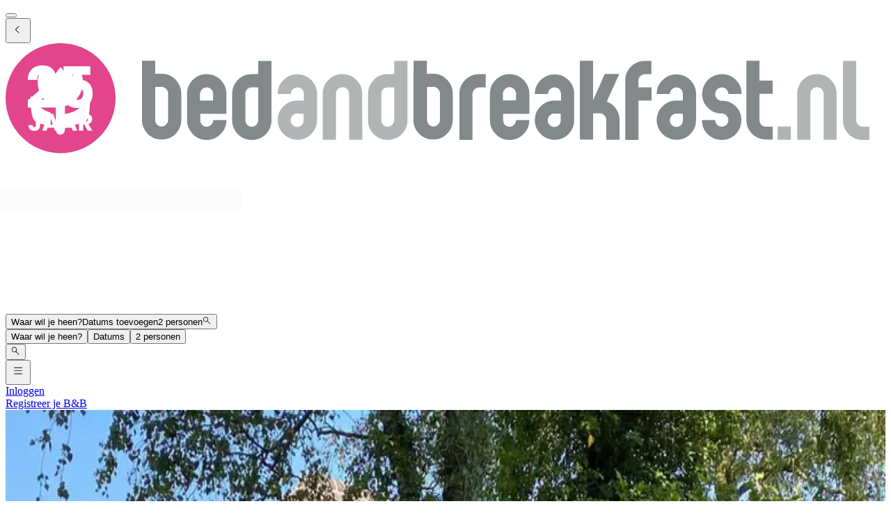

--- FILE ---
content_type: text/html; charset=utf-8
request_url: https://www.bedandbreakfast.nl/nl/a/abOSA4DUQ73t/de-hoeve
body_size: 79297
content:
<!DOCTYPE html><html lang="nl"><head><meta charSet="utf-8" data-next-head=""/><meta name="viewport" content="width=device-width, initial-scale=1" data-next-head=""/><meta name="twitter:card" content="summary_large_image" data-next-head=""/><meta name="twitter:site" content="@BandBEurope" data-next-head=""/><meta name="twitter:creator" content="@BandBEurope" data-next-head=""/><meta property="og:image:secure_url" content="https://www.bedandbreakfast.nl/assets/bbnl/logo.svg" data-next-head=""/><meta property="og:image:type" content="image/svg+xml" data-next-head=""/><meta property="og:image:width" content="500" data-next-head=""/><meta property="og:image:height" content="500" data-next-head=""/><meta property="og:locale" content="nl" data-next-head=""/><meta property="og:site_name" content="Bedandbreakfast.nl" data-next-head=""/><link rel="icon" href="/assets/bbnl/favicon.ico" data-next-head=""/><link rel="icon" href="/assets/bbnl/favicon.svg" type="image/svg+xml" data-next-head=""/><link rel="icon" href="/assets/bbnl/favicon-16x16.png" sizes="16x16" type="image/png" data-next-head=""/><link rel="icon" href="/assets/bbnl/favicon-32x32.png" sizes="32x32" type="image/png" data-next-head=""/><link rel="apple-touch-icon" href="/assets/bbnl/apple-touch-icon.png" sizes="76x76" type="image/png" data-next-head=""/><link rel="mask-icon" href="/assets/bbnl/safari-pinned-tab.svg" color="#5bbad5" type="image/svg+xml" data-next-head=""/><title data-next-head="">De Hoeve in Huisseling - Bedandbreakfast.nl</title><meta name="robots" content="index,follow" data-next-head=""/><meta name="description" content="Vind hier alle informatie over De Hoeve en reserveer eenvoudig zonder extra kosten." data-next-head=""/><link rel="alternate" hrefLang="nl" href="https://www.bedandbreakfast.nl/nl/a/abOSA4DUQ73t/de-hoeve" data-next-head=""/><link rel="alternate" hrefLang="de" href="https://www.bedandbreakfast.nl/de/a/abOSA4DUQ73t/de-hoeve" data-next-head=""/><link rel="alternate" hrefLang="es" href="https://www.bedandbreakfast.nl/es/a/abOSA4DUQ73t/de-hoeve" data-next-head=""/><link rel="alternate" hrefLang="fr" href="https://www.bedandbreakfast.nl/fr/a/abOSA4DUQ73t/de-hoeve" data-next-head=""/><link rel="alternate" hrefLang="it" href="https://www.bedandbreakfast.nl/it/a/abOSA4DUQ73t/de-hoeve" data-next-head=""/><link rel="alternate" hrefLang="en" href="https://www.bedandbreakfast.nl/en/a/abOSA4DUQ73t/de-hoeve" data-next-head=""/><meta property="og:title" content="De Hoeve in Huisseling" data-next-head=""/><meta property="og:description" content="Vind hier alle informatie over De Hoeve en reserveer eenvoudig zonder extra kosten." data-next-head=""/><meta property="og:url" content="https://www.bedandbreakfast.nl/nl/a/abOSA4DUQ73t/de-hoeve" data-next-head=""/><meta property="og:type" content="website" data-next-head=""/><meta property="og:image" content="https://nl-prod.bbimages.eu/images/e/5/c/e5c49c91-8cea-439b-aaf9-b8752a9bea84_mw500.webp?1645954057" data-next-head=""/><meta property="og:image:alt" content="De Hoeve" data-next-head=""/><link rel="canonical" href="https://www.bedandbreakfast.nl/nl/a/abOSA4DUQ73t/de-hoeve" data-next-head=""/><link rel="dns-prefetch" href="https://g-xx.bstatic.com"/><link rel="dns-prefetch" href="https://www.googletagmanager.com"/><link rel="preconnect" href="https://g-xx.bstatic.com"/><link rel="preconnect" href="https://www.googletagmanager.com"/><link rel="preload" href="/_next/static/media/29f97d4913eaf514-s.p.woff2" as="font" type="font/woff2" crossorigin="anonymous" data-next-font="size-adjust"/><link rel="preload" href="/_next/static/media/28e4c1665b58950d-s.p.woff2" as="font" type="font/woff2" crossorigin="anonymous" data-next-font="size-adjust"/><link rel="preload" href="/_next/static/media/b413be3a728c103a-s.p.woff2" as="font" type="font/woff2" crossorigin="anonymous" data-next-font="size-adjust"/><link rel="preload" href="/_next/static/css/260524e2705776df.css" as="style"/><link rel="preload" href="/_next/static/css/1db0371d2caf581c.css" as="style"/><script>(function() { window.dataLayer = window.dataLayer || []; })();</script><link rel="stylesheet" href="/_next/static/css/260524e2705776df.css" data-n-g=""/><link rel="stylesheet" href="/_next/static/css/1db0371d2caf581c.css" data-n-p=""/><noscript data-n-css=""></noscript><script defer="" noModule="" src="/_next/static/chunks/polyfills-42372ed130431b0a.js"></script><script src="/_next/static/chunks/webpack-1b728b39e2ca073f.js" defer=""></script><script src="/_next/static/chunks/framework-5046ff009ecd926d.js" defer=""></script><script src="/_next/static/chunks/main-7ebda542a21bbe0b.js" defer=""></script><script src="/_next/static/chunks/pages/_app-3c2b5fa864db50ec-h700.js" defer=""></script><script src="/_next/static/chunks/62388-3838602f291ef23c.js" defer=""></script><script src="/_next/static/chunks/31608-3edea7d4af7033b9.js" defer=""></script><script src="/_next/static/chunks/58386-147770b02febac25.js" defer=""></script><script src="/_next/static/chunks/95047-2c651627596d412a.js" defer=""></script><script src="/_next/static/chunks/48876-f72d9a38d56da681.js" defer=""></script><script src="/_next/static/chunks/70422-1caeebded919993f.js" defer=""></script><script src="/_next/static/chunks/71715-e0a019e0fb842c30.js" defer=""></script><script src="/_next/static/chunks/13081-24d01f8ab907cc29.js" defer=""></script><script src="/_next/static/chunks/3477-0b8928b2d19480ae.js" defer=""></script><script src="/_next/static/chunks/98337-7e97dd2d35ff37b2.js" defer=""></script><script src="/_next/static/chunks/88459-25faf84362c05751.js" defer=""></script><script src="/_next/static/chunks/99729-f27d98f73b9fd01c.js" defer=""></script><script src="/_next/static/chunks/79241-085887c3f7b94c93.js" defer=""></script><script src="/_next/static/chunks/7848-624d3cbdb484b01f.js" defer=""></script><script src="/_next/static/chunks/55947-d736d934e5d827a6.js" defer=""></script><script src="/_next/static/chunks/59011-960581330cf9061a.js" defer=""></script><script src="/_next/static/chunks/40440-aaa4be1ae08fc52f.js" defer=""></script><script src="/_next/static/chunks/4752-8d3443271654ad43.js" defer=""></script><script src="/_next/static/chunks/23831-5eb5a5c3c41dc4bc.js" defer=""></script><script src="/_next/static/chunks/76830-652ed4c0272f1030.js" defer=""></script><script src="/_next/static/chunks/4005-f52bb8466d8f47cb.js" defer=""></script><script src="/_next/static/chunks/29641-321b93ee60b921be.js" defer=""></script><script src="/_next/static/chunks/94081-ffa2f5df44c25a73.js" defer=""></script><script src="/_next/static/chunks/34081-296821173387a554.js" defer=""></script><script src="/_next/static/chunks/1218-5b853c2edacc9d23.js" defer=""></script><script src="/_next/static/chunks/1876-7f5679c4815e9bcb.js" defer=""></script><script src="/_next/static/chunks/61928-82501d48b60366db.js" defer=""></script><script src="/_next/static/chunks/65074-aa0c72a9f75a5beb.js" defer=""></script><script src="/_next/static/chunks/pages/a/%5B...slug%5D-420d385d6e0fb2fc.js" defer=""></script><script src="/_next/static/6IQOR3wHFIjoj_5-oXsEN/_buildManifest.js" defer=""></script><script src="/_next/static/6IQOR3wHFIjoj_5-oXsEN/_ssgManifest.js" defer=""></script><style id="__jsx-1698603960">:root{--local-font-open-sans:'openSans', 'openSans Fallback'}</style></head><body><div id="__next"><div class="jsx-1698603960 __variable_e00061 font-sans"><div class="relative flex flex-col items-stretch min-h-screen pt-(--min-menu-height) pb-20 jsx-1698603960 jsx-1698603960"><button class="fixed top-0 left-0 w-screen h-screen bg-overlay z-30 hidden" aria-label="Close"></button><header class="Header absolute top-0 left-0 w-full z-30 Header_header__pXml_ Header_header-is-collapsed__2qB9h disable-transitions"><div class="relative bg-main border-b py-3 xl:py-5 z-50 min-h-(--min-menu-height)"><div class="BContainer BContainer_container__0Uirp" data-divider="auto"><div class="relative w-full ml-auto mr-auto max-w-(--bb-max-container-inner-fluid) has-[.BContainer]:max-w-full"><div class="flex flex-1 gap-x-3 sm:gap-x-4 justify-between"><div class="flex lg:flex-1 flex-row h-12 lg:h-11 items-start flex-none overflow-hidden content-start min-w-min py-1.5 xl:py-0"><span class="mr-auto"><div class="flex items-center gap-3"><div class="lg:hidden"><button class="BButton BButton_button__DPpmR cursor-pointer font-semibold no-underline inline-flex items-center justify-center BButton_icon-sm__VPnc5 rounded-md text-sm -variant-transparent transition-colors border border-transparent hover:border-transparent hover:text-primary disabled:pointer-events-none disabled:text-disabled disabled:bg-transparent disabled:hover:bg-transparent disabled:focus:bg-transparent disabled:border-transparent disabled:hover:border-transparent disabled:focus:border-transparent BButton_empty__1VX1F text-ink whitespace-nowrap hover:no-underline [&amp;&gt;div&gt;svg]:size-6" aria-label="back icon"><div class="-wrapper flex items-center justify-center pointer-events-none"><svg xmlns="http://www.w3.org/2000/svg" width="1em" height="1em" fill="none" viewBox="0 0 16 16" class="fill-current flex-none relative pointer-events-none h-auto w-4.25 m-0.5"><path fill="currentColor" d="m9.266 1.525-6.34 6.477 6.34 6.473.718-.696-5.66-5.777 5.66-5.773z"></path></svg><span class="block"></span></div></button></div><div class="lg:w-full lg:h-full size-9 hidden lg:inline-flex"><div class="inline-block overflow-hidden"><a role="link" aria-label="Logo" class="flex w-72 h-9 lg:h-8 lg:w-64 xl:h-11 xl:w-80" href="/nl"><svg viewBox="0 0 400 50" fill="none" xmlns="http://www.w3.org/2000/svg" class="group w-72 h-9 lg:h-8 lg:w-64 xl:h-11 xl:w-80 cursor-pointer"><path d="M348.7 37.9V43.8H345.7C343.2 43.8 341.1 42.9 339.4 41.2C337.6 39.4 336.8 37.3 336.8 34.9V8H342.7V17H348.7V23H342.7V35C342.7 35.8 343 36.5 343.6 37.1C344.2 37.7 344.9 38 345.7 38H348.7V37.9ZM331.9 28.7C333.7 30.4 334.5 32.6 334.5 35C334.5 37.5 333.6 39.6 331.9 41.4C330.1 43.2 328 44 325.6 44C323.1 44 321 43.1 319.2 41.4C317.4 39.6 316.6 37.5 316.6 35H322.6C322.6 35.8 322.9 36.5 323.5 37.1C324.1 37.7 324.8 38 325.6 38C326.4 38 327.1 37.7 327.7 37.1C328.3 36.5 328.6 35.8 328.6 35C328.6 34.2 328.3 33.5 327.7 32.9C327.1 32.3 326.4 32 325.6 32C323.1 32 321 31.1 319.3 29.4C317.5 27.7 316.7 25.6 316.7 23.1C316.7 20.6 317.6 18.5 319.3 16.7C321.1 15 323.2 14.1 325.7 14.1C328.2 14.1 330.3 15 332 16.7C333.8 18.5 334.6 20.6 334.6 23.1H328.6C328.6 22.3 328.3 21.6 327.7 21C327.1 20.4 326.4 20.1 325.6 20.1C324.8 20.1 324.1 20.4 323.5 21C322.9 21.6 322.6 22.3 322.6 23.2C322.6 24 322.9 24.7 323.5 25.3C324.1 25.9 324.8 26.2 325.6 26.2C328 26.1 330.1 27 331.9 28.7ZM305 32C304.2 32 303.5 32.3 302.9 32.9C302.3 33.5 302 34.2 302 35.1C302 36 302.3 36.7 302.9 37.2C303.5 37.8 304.2 38.1 305 38.1C305.8 38.1 306.5 37.8 307.1 37.2C307.7 36.6 307.9 35.9 307.9 35.1V32.1L305 32ZM313.9 35C313.9 37.5 313 39.6 311.3 41.3C309.6 43.1 307.5 43.9 305 43.9C302.5 43.9 300.4 43 298.7 41.3C296.9 39.5 296 37.4 296 35C296 32.5 296.9 30.4 298.7 28.7C300.5 26.9 302.6 26.1 305 26.1H307.9V23.1C307.9 22.3 307.6 21.6 307.1 21C306.5 20.4 305.8 20.1 305 20.1C304.2 20.1 303.5 20.4 302.9 21C302.3 21.6 302 22.3 302 23.1H296C296 20.6 296.9 18.5 298.7 16.8C300.5 15 302.6 14.2 305 14.2C307.5 14.2 309.6 15.1 311.3 16.8C313 18.6 313.9 20.7 313.9 23.1V35ZM290.7 14.1C289.9 14.1 289.2 14.4 288.6 15C288 15.6 287.7 16.3 287.7 17.1V20.1H293.7V26.1H287.7V44H281.7V17C281.7 14.5 282.6 12.4 284.3 10.7C286.1 8.9 288.2 8.1 290.6 8.1H293.6V14.1H290.7ZM277.5 29.8C278.6 31.3 279.1 33 279.1 34.9V43.9H273.1V34.9C273.1 34.1 272.8 33.4 272.2 32.8C271.6 32.2 270.9 31.9 270.1 31.9H267.1V43.8H261.1V8H267.1V26L272.4 14H279L273.3 26.6C275.1 27.2 276.5 28.3 277.5 29.8ZM249.5 32C248.7 32 248 32.3 247.4 32.9C246.8 33.5 246.5 34.2 246.5 35.1C246.5 36 246.8 36.7 247.4 37.2C248 37.8 248.7 38.1 249.5 38.1C250.3 38.1 251 37.8 251.6 37.2C252.2 36.6 252.4 35.9 252.4 35.1V32.1L249.5 32ZM258.5 35C258.5 37.5 257.6 39.6 255.9 41.3C254.2 43.1 252.1 43.9 249.6 43.9C247.1 43.9 245 43 243.3 41.3C241.5 39.5 240.6 37.4 240.6 35C240.6 32.5 241.5 30.4 243.3 28.7C245.1 26.9 247.2 26.1 249.6 26.1H252.5V23.1C252.5 22.3 252.2 21.6 251.7 21C251.1 20.4 250.4 20.1 249.6 20.1C248.8 20.1 248.1 20.4 247.5 21C246.9 21.6 246.6 22.3 246.6 23.1H240.6C240.6 20.6 241.5 18.5 243.3 16.8C245.1 15 247.2 14.2 249.6 14.2C252.1 14.2 254.2 15.1 255.9 16.8C257.7 18.6 258.5 20.7 258.5 23.1V35ZM232.1 23C232.1 22.2 231.8 21.5 231.2 20.9C230.6 20.3 229.9 20 229.1 20C228.3 20 227.6 20.3 227 20.9C226.4 21.5 226.1 22.2 226.1 23V26H232L232.1 23ZM238.1 32.1H226.2V35C226.2 35.8 226.5 36.5 227 37.1C227.6 37.7 228.3 38 229.1 38C229.9 38 230.6 37.7 231.2 37.1C231.8 36.5 232.1 35.8 232.1 35H238.1C238.1 37.5 237.2 39.6 235.5 41.3C233.8 43.1 231.6 44 229.1 44C226.6 44 224.5 43.1 222.8 41.3C221 39.5 220.2 37.4 220.2 35V23C220.2 20.5 221.1 18.4 222.8 16.7C224.6 14.9 226.6 14.1 229.1 14.1C231.6 14.1 233.7 15 235.5 16.7C237.2 18.5 238.1 20.6 238.1 23V32.1ZM218.3 14.1V20.1H215.3C214.5 20.1 213.8 20.4 213.2 21C212.6 21.6 212.3 22.3 212.3 23.1V44H206.3V23.1C206.3 20.6 207.2 18.5 208.9 16.8C210.7 15 212.8 14.1 215.3 14.1H218.3ZM197.5 22.9C197.5 22.1 197.2 21.4 196.6 20.8C196 20.2 195.3 19.9 194.5 19.9H191.6V34.9C191.6 35.7 191.9 36.4 192.4 37C193 37.6 193.7 37.9 194.5 37.9C195.3 37.9 196 37.6 196.6 37C197.2 36.4 197.5 35.7 197.5 34.9V22.9ZM185.5 8H191.5V13.9H194.4C196.9 13.9 199 14.8 200.7 16.6C202.4 18.4 203.3 20.5 203.3 22.9V34.9C203.3 37.4 202.4 39.5 200.7 41.2C199 43 196.8 43.8 194.3 43.8C191.8 43.8 189.7 42.9 188 41.2C186.3 39.4 185.4 37.3 185.4 34.9L185.5 8ZM109 35C109 35.8 109.3 36.5 109.8 37.1C110.4 37.7 111.1 38 111.9 38C112.7 38 113.4 37.7 114 37.1C114.6 36.5 114.9 35.8 114.9 35V20.1H111.9C111.1 20.1 110.4 20.4 109.8 21C109.2 21.6 109 22.3 109 23.1V35ZM120.9 35C120.9 37.5 120 39.6 118.3 41.4C116.5 43.2 114.4 44 111.9 44C109.5 44 107.4 43.1 105.6 41.4C103.9 39.6 103 37.5 103 35V23.1C103 20.6 103.9 18.5 105.6 16.7C107.3 14.9 109.4 14.1 111.9 14.1H114.9V8.1H120.9V35ZM94.4 23.1C94.4 22.3 94.1 21.6 93.5 21C92.9 20.4 92.2 20.1 91.4 20.1C90.6 20.1 89.9 20.4 89.3 21C88.7 21.6 88.4 22.3 88.4 23.1V26.1H94.3L94.4 23.1ZM100.4 32.1H88.5V35C88.5 35.8 88.8 36.5 89.3 37.1C89.9 37.7 90.6 38 91.4 38C92.2 38 92.9 37.7 93.5 37.1C94.1 36.5 94.4 35.8 94.4 35H100.4C100.4 37.5 99.5 39.6 97.8 41.3C96.1 43.1 93.9 44 91.4 44C88.9 44 86.8 43.1 85.1 41.3C83.4 39.5 82.5 37.4 82.5 35V23C82.5 20.5 83.4 18.4 85.1 16.7C86.9 14.9 88.9 14.1 91.4 14.1C93.9 14.1 96 15 97.8 16.7C99.5 18.5 100.4 20.6 100.4 23V32.1ZM73.9 22.9C73.9 22.1 73.6 21.4 73 20.8C72.4 20.2 71.7 19.9 70.9 19.9H68V34.9C68 35.7 68.3 36.4 68.8 37C69.4 37.6 70.1 37.9 70.9 37.9C71.7 37.9 72.4 37.6 73 37C73.6 36.4 73.9 35.7 73.9 34.9V22.9ZM62 8H68V13.9H70.9C73.4 13.9 75.5 14.8 77.3 16.6C79 18.4 79.9 20.5 79.9 22.9V34.9C79.9 37.4 79 39.5 77.3 41.2C75.6 43 73.4 43.8 70.9 43.8C68.4 43.8 66.3 42.9 64.6 41.2C62.9 39.4 62 37.3 62 34.9V8Z" fill="#83888B"></path><path d="M389.6 44C387.1 44 385 43.1 383.3 41.4C381.5 39.6 380.7 37.5 380.7 35V8.10001H386.7V35C386.7 35.8 387 36.5 387.6 37.1C388.2 37.7 388.9 38 389.7 38H392.7V44C392.6 44 389.6 44 389.6 44ZM377.9 43.9H371.9V23C371.9 22.2 371.6 21.5 371 20.9C370.4 20.3 369.7 20 368.9 20C368.1 20 367.3 20.3 366.8 20.9C366.2 21.5 365.9 22.2 365.9 23V43.9H359.9V23C359.9 20.5 360.8 18.4 362.5 16.7C364.3 14.9 366.4 14.1 368.9 14.1C371.4 14.1 373.5 15 375.2 16.7C377 18.5 377.8 20.6 377.8 23V43.9H377.9ZM351 43.9V37.9H357V43.9H351ZM170.8 35C170.8 35.8 171.1 36.5 171.6 37.1C172.2 37.7 172.9 38 173.7 38C174.5 38 175.2 37.7 175.8 37.1C176.4 36.5 176.7 35.8 176.7 35V20.1H173.7C172.9 20.1 172.2 20.4 171.6 21C171 21.6 170.8 22.3 170.8 23.1V35ZM182.7 35C182.7 37.5 181.8 39.6 180.1 41.4C178.3 43.2 176.2 44 173.7 44C171.2 44 169.1 43.1 167.4 41.4C165.6 39.6 164.8 37.5 164.8 35V23.1C164.8 20.6 165.7 18.5 167.4 16.7C169.1 14.9 171.2 14.1 173.7 14.1H176.7V8.10001H182.7V35ZM162.2 43.9H156.2V23C156.2 22.2 155.9 21.5 155.3 20.9C154.7 20.3 154 20 153.2 20C152.4 20 151.7 20.3 151.1 20.9C150.5 21.5 150.2 22.2 150.2 23V43.9H144.2V23C144.2 20.5 145.1 18.4 146.8 16.7C148.6 14.9 150.7 14.1 153.2 14.1C155.7 14.1 157.8 15 159.5 16.7C161.3 18.5 162.1 20.6 162.1 23L162.2 43.9ZM132.6 32C131.8 32 131.1 32.3 130.5 32.9C129.9 33.5 129.6 34.2 129.6 35.1C129.6 36 129.9 36.7 130.5 37.2C131.1 37.8 131.8 38.1 132.6 38.1C133.4 38.1 134.1 37.8 134.7 37.2C135.3 36.6 135.5 35.9 135.5 35.1V32.1L132.6 32ZM141.6 35C141.6 37.5 140.7 39.6 139 41.3C137.2 43.1 135.1 43.9 132.7 43.9C130.3 43.9 128.1 43 126.4 41.3C124.6 39.5 123.7 37.4 123.7 35C123.7 32.5 124.6 30.4 126.4 28.7C128.2 26.9 130.3 26.1 132.7 26.1H135.6V23.1C135.6 22.3 135.3 21.6 134.8 21C134.2 20.4 133.5 20.1 132.7 20.1C131.9 20.1 131.2 20.4 130.6 21C130 21.6 129.7 22.3 129.7 23.1H123.7C123.7 20.6 124.6 18.5 126.4 16.8C128.2 15 130.3 14.2 132.7 14.2C135.1 14.2 137.2 15.1 139 16.8C140.7 18.6 141.6 20.7 141.6 23.1V35Z" fill="#B1B4B4"></path><circle cx="25" cy="25" r="25" fill="#E3458C"></circle><g class="transition-opacity duration-300 group-hover:opacity-100 opacity-0"><path d="M10.1322 25.9345C10.7215 25.4665 10.9902 25.2498 10.9382 25.2845C12.6368 23.8805 13.9715 22.7278 14.9422 21.8265C15.9302 20.9252 16.7622 19.9805 17.4382 18.9925C18.1142 18.0045 18.4522 17.0425 18.4522 16.1065C18.4522 15.3958 18.2875 14.8412 17.9582 14.4425C17.6288 14.0438 17.1348 13.8445 16.4762 13.8445C15.8175 13.8445 15.2975 14.0958 14.9162 14.5985C14.5522 15.0838 14.3702 15.7772 14.3702 16.6785H10.0802C10.1148 15.2052 10.4268 13.9745 11.0162 12.9865C11.6228 11.9985 12.4115 11.2705 13.3822 10.8025C14.3702 10.3345 15.4622 10.1005 16.6582 10.1005C18.7208 10.1005 20.2722 10.6292 21.3122 11.6865C22.3695 12.7438 22.8982 14.1218 22.8982 15.8205C22.8982 17.6752 22.2655 19.3998 21.0002 20.9945C19.7348 22.5718 18.1228 24.1145 16.1642 25.6225H23.1842V29.2365H10.1322V25.9345Z" fill="white"></path><path d="M38.5057 14.3905H30.3937V17.9785C30.7404 17.5972 31.2257 17.2852 31.8497 17.0425C32.4737 16.7998 33.1497 16.6785 33.8777 16.6785C35.1777 16.6785 36.2524 16.9732 37.1017 17.5625C37.9684 18.1518 38.601 18.9145 38.9997 19.8505C39.3984 20.7865 39.5977 21.8005 39.5977 22.8925C39.5977 24.9205 39.0257 26.5325 37.8817 27.7285C36.7377 28.9072 35.1257 29.4965 33.0457 29.4965C31.659 29.4965 30.4544 29.2625 29.4317 28.7945C28.409 28.3092 27.6204 27.6418 27.0657 26.7925C26.511 25.9432 26.2077 24.9638 26.1557 23.8545H30.4977C30.6017 24.3918 30.853 24.8425 31.2517 25.2065C31.6504 25.5532 32.1964 25.7265 32.8897 25.7265C33.7044 25.7265 34.311 25.4665 34.7097 24.9465C35.1084 24.4265 35.3077 23.7332 35.3077 22.8665C35.3077 22.0172 35.0997 21.3672 34.6837 20.9165C34.2677 20.4658 33.661 20.2405 32.8637 20.2405C32.2744 20.2405 31.789 20.3878 31.4077 20.6825C31.0264 20.9598 30.775 21.3325 30.6537 21.8005H26.3637V10.4905H38.5057V14.3905Z" fill="white"></path><path d="M37.3221 39.8225L35.7161 36.9075H35.2651V39.8225H33.3841V32.1005H36.5411C37.1498 32.1005 37.6668 32.2068 38.0921 32.4195C38.5248 32.6322 38.8475 32.9255 39.0601 33.2995C39.2728 33.6662 39.3791 34.0768 39.3791 34.5315C39.3791 35.0448 39.2325 35.5032 38.9391 35.9065C38.6531 36.3098 38.2278 36.5958 37.6631 36.7645L39.4451 39.8225H37.3221ZM35.2651 35.5765H36.4311C36.7758 35.5765 37.0325 35.4922 37.2011 35.3235C37.3771 35.1548 37.4651 34.9165 37.4651 34.6085C37.4651 34.3152 37.3771 34.0842 37.2011 33.9155C37.0325 33.7468 36.7758 33.6625 36.4311 33.6625H35.2651V35.5765Z" fill="white"></path><path d="M30.0808 38.4585H27.1988L26.7368 39.8225H24.7678L27.5618 32.1005H29.7398L32.5338 39.8225H30.5428L30.0808 38.4585ZM29.5968 37.0065L28.6398 34.1795L27.6938 37.0065H29.5968Z" fill="white"></path><path d="M21.9704 38.4585H19.0884L18.6264 39.8225H16.6574L19.4514 32.1005H21.6294L24.4234 39.8225H22.4324L21.9704 38.4585ZM21.4864 37.0065L20.5294 34.1795L19.5834 37.0065H21.4864Z" fill="white"></path><path d="M15.6441 32.1005V37.3585C15.6441 38.1725 15.4131 38.7995 14.9511 39.2395C14.4964 39.6795 13.8804 39.8995 13.1031 39.8995C12.2891 39.8995 11.6364 39.6685 11.1451 39.2065C10.6537 38.7445 10.4081 38.0882 10.4081 37.2375H12.2781C12.2781 37.5602 12.3441 37.8058 12.4761 37.9745C12.6081 38.1358 12.7987 38.2165 13.0481 38.2165C13.2754 38.2165 13.4514 38.1432 13.5761 37.9965C13.7007 37.8498 13.7631 37.6372 13.7631 37.3585V32.1005H15.6441Z" fill="white"></path></g><path class="transition-opacity duration-300 group-hover:opacity-0 opacity-100" d="M27 32.2V28.6C27.3 28.6 27.6 28.5 27.8 28.4C27.8 28.4 28.6 28.1 29.4 27.7C32.8 25.9 35.2 22 35.2 17.5C35.2 15 33.6 11.7 33.6 11.7C33.4 11.3 33 11.2 32.7 11.6L29.8 16C29.5 16.4 29.1 16.4 28.8 16L25.5 11.4C25.2 11 24.8 11 24.5 11.4L21.2 16C20.9 16.4 20.5 16.4 20.2 16L17.1 11.6C16.8 11.2 16.4 11.3 16.2 11.7C16.2 11.7 14.6 15.1 14.6 17.6C14.6 22 16.9 25.8 20.2 27.7C21 28.2 22.1 28.5 22.1 28.5C22.3 28.6 22.6 28.6 22.9 28.7V39.6C22.9 40.7 23.8 41.6 24.9 41.6C26 41.6 26.9 40.7 26.9 39.6V37C36.8 37 38.4 37.6 38.4 23.7C36.4 28.2 32.2 31.5 27 32.2ZM11.4 23.7C11.4 36.3 12.8 37 20.5 37V31.6C16.5 30.4 13.2 27.5 11.4 23.7Z" fill="white"></path></svg></a></div></div></div></span></div><div class="flex lg:flex-1 flex-row relative justify-start z-10 lg:justify-center lg:min-w-min items-start! max-w-full max-lg:grow"><div class="relative my-1 lg:my-0 h-11 w-full sm:max-w-xs!"><div role="presentation" class="BFormControlRoot_root__F_zKH BFormControlRoot_applyResets__EjbaN BFormControlRoot w-full focus:outline-hidden font-sans text-ink overflow-hidden BFormControlRoot_size-md__q2gEl rounded-md text-base min-w-11 min-h-11 border border-divider bg-main relative cursor-progress select-none z-0 before:absolute before:top-0 before:left-0 before:w-full before:h-full before:bg-tinted-light"><div class="w-full flex flex-row gap-2.5"><div class="flex flex-col grow"><div class="-wrapper flex truncate"><div class="relative size-2 bg-current rounded-full animate-flashing mx-3 delay-500 before:inline-block before:absolute before:top-0 before:-left-3 before:w-2 before:h-2 before:bg-current before:rounded-full before:animate-flashing before:delay-0 after:inline-block after:absolute after:top-0 after:-right-3 after:w-2 after:h-2 after:bg-current after:rounded-full after:animate-flashing after:delay-1000 absolute! top-1/2 left-1/2 -mt-1 -ml-1.5 mr-0! text-disabled"></div></div></div></div></div></div></div><div class="flex lg:flex-1 flex-row h-12 lg:h-11 items-start flex-none overflow-hidden justify-end z-0 flex-end flex-wrap shrink max-w-full py-1.5 lg:py-1"><span class="flex ml-auto flex-row-reverse justify-start items-start flex-wrap pr-1 max-w-full"><button class="BButton BButton_button__DPpmR cursor-pointer font-semibold no-underline inline-flex items-center justify-center BButton_icon-sm__VPnc5 rounded-md text-sm -variant-transparent transition-colors border border-transparent hover:border-transparent hover:text-primary disabled:pointer-events-none disabled:text-disabled disabled:bg-transparent disabled:hover:bg-transparent disabled:focus:bg-transparent disabled:border-transparent disabled:hover:border-transparent disabled:focus:border-transparent BButton_empty__1VX1F text-ink whitespace-nowrap hover:no-underline sm:ml-2 [&amp;&gt;div&gt;svg]:size-6" aria-label="hamburger icon"><div class="-wrapper flex items-center justify-center pointer-events-none"><svg xmlns="http://www.w3.org/2000/svg" width="1em" height="1em" fill="none" viewBox="0 0 16 16" class="fill-current flex-none relative pointer-events-none h-auto w-4.25 m-0.5"><path fill="currentColor" d="M1.5 2v1h13V2zm0 5v1h13V7zm0 5v1h13v-1z"></path></svg><span class="block"></span></div></button><a class="BButton BButton_button__DPpmR cursor-pointer font-semibold no-underline items-center justify-center BButton_default-sm__u7DnA rounded-full text-base min-w-9 min-h-9 -variant-transparent transition-colors border border-transparent hover:border-transparent hover:text-primary disabled:pointer-events-none disabled:text-disabled disabled:bg-transparent disabled:hover:bg-transparent disabled:focus:bg-transparent disabled:border-transparent disabled:hover:border-transparent disabled:focus:border-transparent BButton_rounded__EfNgh text-ink whitespace-nowrap hover:no-underline [&amp;&gt;div&gt;svg]:size-6 hidden sm:inline-flex" aria-label="Inloggen" href="/nl/login"><div class="gap-2 -wrapper flex items-center justify-center pointer-events-none"><span class="block">Inloggen</span></div></a><a class="BButton BButton_button__DPpmR cursor-pointer font-semibold no-underline items-center justify-center BButton_default-sm__u7DnA rounded-full text-base min-w-9 min-h-9 -variant-transparent transition-colors border border-transparent hover:border-transparent hover:text-primary disabled:pointer-events-none disabled:text-disabled disabled:bg-transparent disabled:hover:bg-transparent disabled:focus:bg-transparent disabled:border-transparent disabled:hover:border-transparent disabled:focus:border-transparent BButton_rounded__EfNgh text-ink whitespace-nowrap hover:no-underline [&amp;&gt;div&gt;svg]:size-6 hidden sm:inline-flex" aria-label="Registreer je B&amp;B" href="/nl/register"><div class="gap-2 -wrapper flex items-center justify-center pointer-events-none"><span class="block">Registreer je B&amp;B</span></div></a></span></div></div></div></div></div></header><main class="BContainer BContainer_container__0Uirp flex flex-col grow" data-divider="auto"><div class="relative w-full ml-auto mr-auto max-w-(--bb-max-container-inner) has-[.BContainer]:max-w-full flex flex-col grow"><div class="flex flex-col"><div class="BContainer BContainer_container__0Uirp bg-main lg:bg-tinted order-1" data-divider="auto"><div class="relative w-full ml-auto mr-auto max-w-(--bb-max-container-inner) has-[.BContainer]:max-w-full"><div class="flex flex-col lg:flex-row-reverse gap-x-match-screen-2xl"><div class="-mx-2 sm:-mx-4 md:-mx-6 lg:mx-0 lg:w-2/3"><div><div class="relative! h-full cursor-pointer z-0 bg-tinted-dark"><div class="relative! overflow-hidden aspect-3/2 md:aspect-video lg:aspect-3/2"><div class="absolute t-0 l-0 size-full"><span class="absolute top-0 left-0 size-full"><picture class="absolute top-0 left-0 size-full object-cover" sizes="200px"><source srcSet="https://nl-prod.bbimages.eu/images/e/5/c/e5c49c91-8cea-439b-aaf9-b8752a9bea84_mw500.avif?1645954057&amp;w=200 200w, https://nl-prod.bbimages.eu/images/e/5/c/e5c49c91-8cea-439b-aaf9-b8752a9bea84_mw500.avif?1645954057&amp;w=200 300w, https://nl-prod.bbimages.eu/images/e/5/c/e5c49c91-8cea-439b-aaf9-b8752a9bea84_mw500.avif?1645954057&amp;w=200 576w, https://nl-prod.bbimages.eu/images/e/5/c/e5c49c91-8cea-439b-aaf9-b8752a9bea84_mw500.avif?1645954057&amp;w=200 768w, https://nl-prod.bbimages.eu/images/e/5/c/e5c49c91-8cea-439b-aaf9-b8752a9bea84_mw500.avif?1645954057&amp;w=200 992w, https://nl-prod.bbimages.eu/images/e/5/c/e5c49c91-8cea-439b-aaf9-b8752a9bea84_mw500.avif?1645954057&amp;w=200 1200w, https://nl-prod.bbimages.eu/images/e/5/c/e5c49c91-8cea-439b-aaf9-b8752a9bea84_mw500.avif?1645954057&amp;w=200 1600w" sizes="200px" type="image/avif"/><source srcSet="https://nl-prod.bbimages.eu/images/e/5/c/e5c49c91-8cea-439b-aaf9-b8752a9bea84_mw500.webp?1645954057&amp;w=200 200w, https://nl-prod.bbimages.eu/images/e/5/c/e5c49c91-8cea-439b-aaf9-b8752a9bea84_mw500.webp?1645954057&amp;w=200 300w, https://nl-prod.bbimages.eu/images/e/5/c/e5c49c91-8cea-439b-aaf9-b8752a9bea84_mw500.webp?1645954057&amp;w=200 576w, https://nl-prod.bbimages.eu/images/e/5/c/e5c49c91-8cea-439b-aaf9-b8752a9bea84_mw500.webp?1645954057&amp;w=200 768w, https://nl-prod.bbimages.eu/images/e/5/c/e5c49c91-8cea-439b-aaf9-b8752a9bea84_mw500.webp?1645954057&amp;w=200 992w, https://nl-prod.bbimages.eu/images/e/5/c/e5c49c91-8cea-439b-aaf9-b8752a9bea84_mw500.webp?1645954057&amp;w=200 1200w, https://nl-prod.bbimages.eu/images/e/5/c/e5c49c91-8cea-439b-aaf9-b8752a9bea84_mw500.webp?1645954057&amp;w=200 1600w" sizes="200px" type="image/webp"/><img alt="De Hoeve - Bed and Breakfast Huisseling" decoding="async" style="position:absolute;height:100%;width:100%;left:0;top:0;right:0;bottom:0;color:transparent" src="https://nl-prod.bbimages.eu/images/e/5/c/e5c49c91-8cea-439b-aaf9-b8752a9bea84_mw500.webp?1645954057&amp;w=200" class="BPicture_img__QhLcE object-cover before:absolute before:top-0 before:left-0 before:w-full before:h-full before:inline-block before:bg-tinted-dark"/></picture></span><picture class="absolute top-0 left-0 size-full"><source srcSet="https://nl-prod.bbimages.eu/images/e/5/c/e5c49c91-8cea-439b-aaf9-b8752a9bea84_mw500.avif?1645954057&amp;w=500 576w, https://nl-prod.bbimages.eu/images/e/5/c/e5c49c91-8cea-439b-aaf9-b8752a9bea84_mw768.avif?1645954057&amp;w=768 768w, https://nl-prod.bbimages.eu/images/e/5/c/e5c49c91-8cea-439b-aaf9-b8752a9bea84_mw1024.avif?1645954057&amp;w=1024 992w, https://nl-prod.bbimages.eu/images/e/5/c/e5c49c91-8cea-439b-aaf9-b8752a9bea84_mw1280.avif?1645954057&amp;w=1280 1200w, https://nl-prod.bbimages.eu/images/e/5/c/e5c49c91-8cea-439b-aaf9-b8752a9bea84_mw1280.avif?1645954057&amp;w=1600 1600w" sizes="(max-width: 992px) 100vw, 750px" type="image/avif"/><source srcSet="https://nl-prod.bbimages.eu/images/e/5/c/e5c49c91-8cea-439b-aaf9-b8752a9bea84_mw500.webp?1645954057&amp;w=500 576w, https://nl-prod.bbimages.eu/images/e/5/c/e5c49c91-8cea-439b-aaf9-b8752a9bea84_mw768.webp?1645954057&amp;w=768 768w, https://nl-prod.bbimages.eu/images/e/5/c/e5c49c91-8cea-439b-aaf9-b8752a9bea84_mw1024.webp?1645954057&amp;w=1024 992w, https://nl-prod.bbimages.eu/images/e/5/c/e5c49c91-8cea-439b-aaf9-b8752a9bea84_mw1280.webp?1645954057&amp;w=1280 1200w, https://nl-prod.bbimages.eu/images/e/5/c/e5c49c91-8cea-439b-aaf9-b8752a9bea84_mw1280.webp?1645954057&amp;w=1600 1600w" sizes="(max-width: 992px) 100vw, 750px" type="image/webp"/><img alt="De Hoeve - Bed and Breakfast Huisseling" decoding="async" style="position:absolute;height:100%;width:100%;left:0;top:0;right:0;bottom:0;color:transparent" src="https://nl-prod.bbimages.eu/images/e/5/c/e5c49c91-8cea-439b-aaf9-b8752a9bea84_mw1280.webp?1645954057&amp;w=1600" class="BPicture_img__QhLcE object-cover before:absolute before:top-0 before:left-0 before:w-full before:h-full before:inline-block before:bg-tinted-dark"/></picture></div></div><div class="z-10 absolute flex gap-2 bottom-4 right-4 max-w-[calc(100%-32px)]"><button class="BButton BButton_button__DPpmR cursor-pointer font-semibold no-underline hover:no-underline items-center justify-center BButton_default-sm__u7DnA rounded-md text-base min-w-9 min-h-9 -variant-solid transition-colors border bg-main border-main text-ink hover:text-primary focus:text-primary-focus disabled:pointer-events-none disabled:text-disabled disabled:bg-tinted disabled:hover:bg-tinted disabled:focus:bg-tinted disabled:border-divider disabled:hover:border-divider disabled:focus:border-divider BButton_shadow__NhpPs block"><div class="gap-2 -wrapper flex items-center justify-center pointer-events-none"><span class="block">Toon alle 16 foto&#x27;s</span></div></button><button class="BButton BButton_button__DPpmR cursor-pointer font-semibold no-underline hover:no-underline items-center justify-center BButton_icon-sm__VPnc5 rounded-md text-sm -variant-solid transition-colors border bg-main border-main text-ink hover:text-primary focus:text-primary-focus disabled:pointer-events-none disabled:text-disabled disabled:bg-tinted disabled:hover:bg-tinted disabled:focus:bg-tinted disabled:border-divider disabled:hover:border-divider disabled:focus:border-divider BButton_shadow__NhpPs BButton_empty__1VX1F hidden md:block" aria-label="marker icon"><div class="-wrapper flex items-center justify-center pointer-events-none"><svg xmlns="http://www.w3.org/2000/svg" width="1em" height="1em" fill="none" viewBox="0 0 16 16" class="fill-current flex-none relative pointer-events-none h-auto w-4.25 m-0.5"><path fill="currentColor" d="M8 1a5.01 5.01 0 0 0-5 5c0 .773.316 1.621.754 2.516.437.898 1.008 1.836 1.582 2.691a45 45 0 0 0 2.277 3.11l.387.476.387-.477s1.136-1.394 2.281-3.109c.57-.855 1.14-1.793 1.578-2.691C12.684 7.62 13 6.773 13 6c0-2.754-2.246-5-5-5m0 1c2.215 0 4 1.785 4 4 0 .469-.246 1.246-.652 2.078-.407.836-.961 1.742-1.512 2.578-.918 1.375-1.543 2.133-1.836 2.5-.293-.367-.918-1.125-1.836-2.5-.55-.836-1.105-1.742-1.512-2.578C4.246 7.246 4 6.468 4 6c0-2.215 1.785-4 4-4m0 3c-.55 0-1 .45-1 1s.45 1 1 1 1-.45 1-1-.45-1-1-1"></path></svg><span class="block"></span></div></button></div></div><div class="**:font-[inherit]! [&amp;_.fslightbox-toolbar-button[title=&quot;Turn_on_slideshow&quot;]]:hidden! [&amp;_.fslightbox-toolbar-button[title=&quot;Thumbnails&quot;]]:hidden! [&amp;_.fslightbox-toolbar-button[title=&quot;Enter_fullscreen&quot;]]:hidden!"></div></div></div><div class="relative w-full lg:w-1/3"><div class="flex flex-col lg:flex-col gap-0 w-full lg:absolute lg:top-0 lg:bottom-0 lg:left-0 lg:right-0"><div class="w-full overflow-y-hidden lg:overflow-y-auto overflow-x-hidden lg:grow vm-lg"><div class="h-group lg:mb-8! mb-2!"><h1 class="line-clamp-5 lg:line-clamp-3 xl:line-clamp-4 hyphens-auto" lang="nl">De Hoeve</h1><div class="h-sub"><div class="flex gap-1.5 items-center justify-start flex-wrap"><span><a class="text-current underline decoration-ink-lighter/20 hover:text-primary hover:decoration-primary" href="https://www.bedandbreakfast.nl/nl/l/2753505/huisseling">Huisseling</a>, <a class="text-current underline decoration-ink-lighter/20 hover:text-primary hover:decoration-primary" href="https://www.bedandbreakfast.nl/nl/r/2749990/noord-brabant">Noord-Brabant</a>, <a class="text-current underline decoration-ink-lighter/20 hover:text-primary hover:decoration-primary" href="https://www.bedandbreakfast.nl/nl/c/2750405/nederland">Nederland</a></span></div></div></div><ul class="pl-0 list-none hidden lg:block font-light"><li class="relative pl-6 mb-0.5 first-letter:uppercase"><svg xmlns="http://www.w3.org/2000/svg" width="1em" height="1em" fill="none" viewBox="0 0 16 16" class="absolute left-0 top-1"><path fill="currentColor" d="M7.984 1.333a.5.5 0 0 0-.293.108L2.953 5.173A2.5 2.5 0 0 0 2 7.137V13.5a.84.84 0 0 0 .833.833h3.334A.84.84 0 0 0 7 13.5v-3.333A.16.16 0 0 1 7.167 10h1.666a.16.16 0 0 1 .167.167V13.5a.84.84 0 0 0 .833.833h3.334A.84.84 0 0 0 14 13.5V7.137c0-.766-.352-1.49-.953-1.964L8.309 1.441a.5.5 0 0 0-.325-.108M8 2.47l4.428 3.489c.362.285.572.718.572 1.178v6.196h-3v-3.166C10 9.528 9.472 9 8.833 9H7.167C6.528 9 6 9.528 6 10.167v3.166H3V7.137c0-.46.21-.893.572-1.178z"></path></svg>Woonboerderij</li><li class="relative pl-6 mb-0 first-letter:uppercase"><svg xmlns="http://www.w3.org/2000/svg" width="1em" height="1em" fill="none" viewBox="0 0 16 16" class="absolute left-0 top-1"><path fill="currentColor" d="M3 2c-.823 0-1.5.677-1.5 1.5v3.594c-.579.208-1 .76-1 1.406V14h1v-2h13v2h1V8.5c0-.647-.421-1.198-1-1.406V3.5c0-.823-.678-1.5-1.5-1.5zm0 1h10c.281 0 .5.219.5.5V7h-1v-.5c0-.823-.678-1.5-1.5-1.5H9c-.384 0-.733.151-1 .393A1.5 1.5 0 0 0 7 5H5c-.823 0-1.5.677-1.5 1.5V7h-1V3.5c0-.281.219-.5.5-.5m2 3h2c.281 0 .5.219.5.5V7h-3v-.5c0-.281.219-.5.5-.5m4 0h2c.281 0 .5.219.5.5V7h-3v-.5c0-.281.219-.5.5-.5M2 8h12c.281 0 .5.219.5.5V11h-13V8.5c0-.281.219-.5.5-.5"></path></svg>2 appartementen</li></ul></div><div class="" data-orientation="vertical"><div data-state="closed" data-orientation="vertical"><h3 data-orientation="vertical" data-state="closed" class="mb-0 p-2 w-full border-t font-inherit p-0!"><button type="button" aria-controls="radix-_R_f8piir6_" aria-expanded="false" data-state="closed" data-orientation="vertical" id="radix-_R_78piir6_" class="w-full flex gap-2 justify-between text-left cursor-pointer" data-radix-collection-item=""><span class="w-full"><div class="py-3 lg:py-4 flex space-between w-full"><div aria-label="review score" class="group items-center flex-row gap-2 md:gap-3 group flex-1 md:flex-none cursor-pointer w-full hidden md:flex"><div class="-icon w-14 md:w-14"><div class="transition w-14 md:w-14 bg-tinted-dark text-primary group-hover:bg-primary group-hover:text-main rounded-full rounded-bl-none"><svg width="100%" height="100%" viewBox="0 0 100 100" preserveAspectRatio="xMinYMin meet" xmlns="http://www.w3.org/2000/svg"><text x="50%" y="50%" font-size="42" dy="7" fill="currentColor" dominant-baseline="middle" text-anchor="middle">9.7</text></svg></div></div><div class="flex text-left flex-col justify-center"><div class="text-primary font-normal md:text-lg md:font-semibold">Voortreffelijk</div><div class="text-ink-lighter text-sm underline decoration-ink-light/25 group-hover:text-primary group-hover:decoration-primary">121 reviews</div></div></div><div aria-label="review score" class="group flex items-center flex-row gap-2 md:gap-3 group flex-1 md:flex-none cursor-pointer w-full md:hidden"><div class="-icon w-14 md:w-14"><div class="transition w-14 md:w-14 bg-tinted-dark text-primary group-hover:bg-primary group-hover:text-main rounded-full rounded-bl-none"><svg width="100%" height="100%" viewBox="0 0 100 100" preserveAspectRatio="xMinYMin meet" xmlns="http://www.w3.org/2000/svg"><text x="50%" y="50%" font-size="42" dy="7" fill="currentColor" dominant-baseline="middle" text-anchor="middle">9.7</text></svg></div></div><div class="flex text-left flex-col justify-center"><div class="text-primary font-normal md:text-lg md:font-semibold">Voortreffelijk</div><div class="text-ink-lighter text-sm underline decoration-ink-light/25 group-hover:text-primary group-hover:decoration-primary">121 reviews</div></div></div></div></span><svg xmlns="http://www.w3.org/2000/svg" width="1em" height="1em" fill="none" viewBox="0 0 16 16" class="-arrow mt-2 shrink-0 duration-300 md:hidden"><path fill="currentColor" d="m2.229 5.016-.704.718 6.477 6.34 6.473-6.34-.696-.718-5.777 5.66z"></path></svg></button></h3><div data-state="closed" id="radix-_R_f8piir6_" hidden="" role="region" aria-labelledby="radix-_R_78piir6_" data-orientation="vertical" class="BAccordion_content__0mmra overflow-hidden -mx-1 px-1" style="--radix-accordion-content-height:var(--radix-collapsible-content-height);--radix-accordion-content-width:var(--radix-collapsible-content-width)"></div></div></div></div></div></div></div></div><div class="BContainer BContainer_container__0Uirp md:vp-2xl order-3 lg:mt-0! lg:before:hidden!" data-divider="auto"><div class="relative w-full ml-auto mr-auto max-w-(--bb-max-container-inner) has-[.BContainer]:max-w-full"><div class="hidden md:grid"><div class="grid grid-cols-12 gap-match-screen-2xl"><div class="col-span-12 md:col-span-7 xl:col-span-6"><div data-cy="descriptionExpanded"><div class="line-clamp-6"><div class="whitespace-pre-wrap inline">Woonboerderij De Hoeve dateert uit 1800. Na een ingrijpende renovatie is het achterhuis sinds augustus 2020 geheel in gebruik voor de ontvangst van gasten. U overnacht in een van de twee volledig ingerichte landelijke studio's (zitkamer, keuken, badkamer, slaapkamer, terras) en maakt desgewenst gebruik van de tussenliggende Deel met leestafel en zithoek met houtkachel. 

Landelijk gelegen tussen steden als Nijmegen, Oss en 's-Hertogenbosch is De Hoeve een goede basis voor zowel een privé als zakelijk verblijf. 

Het zeer nabij gelegen middeleeuwse stadje Ravenstein biedt alledaagse voorzieningen, sfeervolle restaurants, ruime terrassen en een prachtig uitzicht over de Maas. De luxe privé sauna &amp; wellness De Meerkes ligt op loopafstand!

Het NS-station Ravenstein ligt op 7 minuten loopafstand. De A50 is met de auto bereikbaar in minder dan 5 minuten. 

Bij verblijf langer dan 7 nachten zijn service en prijs maatwerk.</div></div></div></div><div class="col-end-13 col-span-4"><div class="h5 lg:mb-2">Voorzieningen</div><ul class="pl-0 list-none pt-px mb-6 mt-0 xl:columns-2 gap-match-screen-md"><li class="relative pl-6 mb-0.5 block xl:block"><svg xmlns="http://www.w3.org/2000/svg" width="1em" height="1em" fill="none" viewBox="0 0 16 16" class="absolute left-0 top-1"><path fill="currentColor" d="M8 5.917c-.736 0-1.333.596-1.333 1.333 0 .236.064.456.172.647-.31.301-.506.72-.506 1.186a1.667 1.667 0 0 0 3.334 0c0-.467-.196-.885-.506-1.186.108-.191.172-.41.172-.647 0-.737-.597-1.333-1.333-1.333m-2.875.085a.5.5 0 0 0-.117.023l-1 .334a.5.5 0 0 0 .317.949l.342-.115v2.973a.5.5 0 1 0 1 0V6.5a.5.5 0 0 0-.542-.498m6.367.657a.5.5 0 0 0-.492.508v.5h-.5a.5.5 0 1 0 0 1h.5v.5a.5.5 0 1 0 1 0v-.5h.5a.5.5 0 1 0 0-1H12v-.5a.5.5 0 0 0-.508-.508M8 6.833a.417.417 0 1 1 0 .834.417.417 0 0 1 0-.834m0 1.583A.666.666 0 1 1 8 9.75a.666.666 0 0 1 0-1.333"></path><path fill="currentColor" fill-rule="evenodd" d="M8 14A6 6 0 1 0 8 2a6 6 0 0 0 0 12m0 1A7 7 0 1 0 8 1a7 7 0 0 0 0 14" clip-rule="evenodd"></path></svg>Adults only</li><li class="relative pl-6 mb-0.5 block xl:block"><svg xmlns="http://www.w3.org/2000/svg" width="1em" height="1em" fill="none" viewBox="0 0 16 16" class="absolute left-0 top-1"><path fill="currentColor" d="M4.167 2A2.17 2.17 0 0 0 2 4.167v7.666A2.17 2.17 0 0 0 4.167 14h7.666A2.17 2.17 0 0 0 14 11.833V4.167A2.17 2.17 0 0 0 11.833 2zM6.5 4.667h1.833A2.336 2.336 0 0 1 10.667 7a2.336 2.336 0 0 1-2.334 2.333H7v1.834a.5.5 0 1 1-1 0v-6a.5.5 0 0 1 .5-.5m.5 1v2.666h1.333c.736 0 1.334-.598 1.334-1.333s-.598-1.333-1.334-1.333z"></path></svg>Parkeren (Gratis)</li><li class="relative pl-6 mb-0.5 block xl:block"><svg xmlns="http://www.w3.org/2000/svg" width="1em" height="1em" fill="none" viewBox="0 0 16 16" class="absolute left-0 top-1"><path fill="currentColor" d="M4.408 2.001C3.162 1.975 2 2.431 2 2.431c1.294 1.268 1.074 2.412 1.734 3.058.634.621 1.36.708 1.995.086l.224-.218C6.46 5.942 6.866 6.749 6.96 8H3.375a.5.5 0 1 0 0 1H4v4.5a.5.5 0 0 0 .5.5h6a.5.5 0 0 0 .5-.5v-4.5h.5a.5.5 0 1 0 0-1H8.068c.227-1.1 1.14-1.94 1.989-2.635l.213.21c.635.621 1.362.534 1.996-.087.66-.646.44-1.79 1.734-3.058 0 0-2.976-1.163-4.51.34-.674.661-.555 1.329-.152 1.84-.566.451-1.198 1.041-1.67 1.779A5.1 5.1 0 0 0 6.65 4.628c.415-.512.542-1.189-.14-1.857-.575-.564-1.354-.754-2.102-.77m.592 7h5v4H5z"></path></svg>Terras (algemeen gebruik)</li><li class="relative pl-6 mb-0.5 block xl:block"><svg xmlns="http://www.w3.org/2000/svg" width="1em" height="1em" fill="none" viewBox="0 0 16 16" class="absolute left-0 top-1"><path fill="currentColor" d="M4.408 2.001C3.162 1.975 2 2.431 2 2.431c1.294 1.268 1.074 2.412 1.734 3.058.634.621 1.36.708 1.995.086l.224-.218C6.46 5.942 6.866 6.749 6.96 8H3.375a.5.5 0 1 0 0 1H4v4.5a.5.5 0 0 0 .5.5h6a.5.5 0 0 0 .5-.5v-4.5h.5a.5.5 0 1 0 0-1H8.068c.227-1.1 1.14-1.94 1.989-2.635l.213.21c.635.621 1.362.534 1.996-.087.66-.646.44-1.79 1.734-3.058 0 0-2.976-1.163-4.51.34-.674.661-.555 1.329-.152 1.84-.566.451-1.198 1.041-1.67 1.779A5.1 5.1 0 0 0 6.65 4.628c.415-.512.542-1.189-.14-1.857-.575-.564-1.354-.754-2.102-.77m.592 7h5v4H5z"></path></svg>Optie(s) met privéterras</li><li class="relative pl-6 mb-0.5 hidden xl:block"><svg xmlns="http://www.w3.org/2000/svg" width="1em" height="1em" fill="none" viewBox="0 0 16 16" class="absolute left-0 top-1"><path fill="currentColor" d="m8.002 1.598-1 1.5-.938-1.41-.43.476S4.503 3.38 4.503 5.102c0 1.054.547 1.847 1.242 2.296.547.344 1.168.516 1.758.575v2.777C6.447 9.563 4.705 9 3.002 9H2.4l.102.602c.3 2.199 1.2 4.398 5.5 4.398s5.2-2.2 5.5-4.398L13.6 9h-.598c-1.703 0-3.445.559-4.5 1.75V7.977c.582-.055 1.203-.204 1.75-.54.707-.433 1.25-1.238 1.25-2.335 0-1.723-1.149-2.856-1.149-2.856l-.414-.418-.921 1.29zm-2.004 1.8 1.004 1.504 1-1.5.984 1.48 1.024-1.429c.238.375.492.906.492 1.649 0 .8-.305 1.195-.773 1.484C9.256 6.879 8.588 7 8.002 7c-.574 0-1.242-.145-1.719-.445-.476-.305-.781-.711-.781-1.453 0-.73.254-1.297.496-1.704M3.604 10c1.5.2 3.597.898 3.898 3-2.8-.2-3.602-1.5-3.898-3m8.8 0c-.3 1.5-1.101 2.8-3.902 3 .3-2.102 2.402-2.898 3.902-3"></path></svg>Tuin</li><li class="relative pl-6 mb-0 hidden xl:block"><svg xmlns="http://www.w3.org/2000/svg" width="1em" height="1em" fill="none" viewBox="0 0 16 16" class="absolute left-0 top-1"><path fill="currentColor" d="M8 2c-.822 0-1.5.677-1.5 1.5V4H3a.5.5 0 1 0 0 1h10a.5.5 0 1 0 0-1H9.5v-.5C9.5 2.677 8.823 2 8 2m0 1c.282 0 .5.219.5.5V4h-1v-.5c0-.281.219-.5.5-.5M3 6a.5.5 0 0 0-.5.5V8H2a.5.5 0 1 0 0 1h.5v3.5c0 .822.678 1.5 1.5 1.5h8c.823 0 1.5-.678 1.5-1.5V9h.5a.5.5 0 1 0 0-1h-.5V6.5A.5.5 0 0 0 13 6zm.5 1h9v1.42a.5.5 0 0 0 0 .162V12.5c0 .281-.219.5-.5.5H4a.493.493 0 0 1-.5-.5V8.58a.5.5 0 0 0 0-.162z"></path></svg>Optie(s) met eigen keuken</li></ul><button class="text-primary hover:underline">Meer voorzieningen</button></div></div></div><button class="group text-left group vp-md md:hidden flex flex-col gap-1"><div class="line-clamp-3 whitespace-pre-wrap">Woonboerderij De Hoeve dateert uit 1800. Na een ingrijpende renovatie is het achterhuis sinds augustus 2020 geheel in gebruik voor de ontvangst van gasten. U overnacht in een van de twee volledig ingerichte landelijke studio's (zitkamer, keuken, badkamer, slaapkamer, terras) en maakt desgewenst gebruik van de tussenliggende Deel met leestafel en zithoek met houtkachel. 

Landelijk gelegen tussen steden als Nijmegen, Oss en 's-Hertogenbosch is De Hoeve een goede basis voor zowel een privé als zakelijk verblijf. 

Het zeer nabij gelegen middeleeuwse stadje Ravenstein biedt alledaagse voorzieningen, sfeervolle restaurants, ruime terrassen en een prachtig uitzicht over de Maas. De luxe privé sauna &amp; wellness De Meerkes ligt op loopafstand!

Het NS-station Ravenstein ligt op 7 minuten loopafstand. De A50 is met de auto bereikbaar in minder dan 5 minuten. 

Bij verblijf langer dan 7 nachten zijn service en prijs maatwerk.</div><span class="text-primary group-hover:underline">Omschrijving</span></button></div></div><div class="BContainer BContainer_container__0Uirp vp-md order-5" data-divider="auto"><div class="relative w-full ml-auto mr-auto max-w-(--bb-max-container-inner) has-[.BContainer]:max-w-full"><div class="cursor-pointer md:cursor-default group relative flex flex-row sm:flex-row items-center gap-4"><button aria-label="Meer info" class="absolute top-2 right-1 size-4 ml-1 -translate-y-px align-middle cursor-pointer md:hidden"><span class="relative inline-block size-full group text-primary-300 hover:text-primary"><span class="absolute inset-0 size-full left-1/2 top-1/2 scale-x-150 scale-y-150 -translate-x-1/2 -translate-y-1/2"></span><svg xmlns="http://www.w3.org/2000/svg" width="1em" height="1em" fill="none" viewBox="0 0 16 16" class="size-full absolute top-0 left-0 duration-300 opacity-100 group-hover:opacity-0"><path fill="currentColor" fill-rule="evenodd" d="M14 8A6 6 0 1 1 2 8a6 6 0 0 1 12 0m1 0A7 7 0 1 1 1 8a7 7 0 0 1 14 0m-5.542 3.85q-.54.212-.863.323a2.3 2.3 0 0 1-.748.111q-.653 0-1.018-.319a1.03 1.03 0 0 1-.361-.81q0-.19.027-.389a4 4 0 0 1 .086-.451l.451-1.593q.06-.228.102-.433a2 2 0 0 0 .04-.375c0-.201-.042-.345-.125-.423q-.129-.122-.482-.12-.174 0-.359.052a6 6 0 0 0-.314.105l.12-.491q.44-.18.847-.308a2.5 2.5 0 0 1 .764-.13q.651.002 1.002.315.351.314.352.815 0 .105-.023.366a2.5 2.5 0 0 1-.09.481l-.45 1.588a5 5 0 0 0-.099.435 2.4 2.4 0 0 0-.042.37q0 .317.142.434.14.114.49.113.164 0 .37-.056a2 2 0 0 0 .3-.101zm-.08-6.447q-.314.291-.755.291-.442 0-.76-.291a.93.93 0 0 1-.314-.706q.001-.415.314-.711.318-.295.76-.294.441 0 .754.294.316.297.315.71a.93.93 0 0 1-.315.707" clip-rule="evenodd"></path></svg><svg xmlns="http://www.w3.org/2000/svg" width="1em" height="1em" fill="none" viewBox="0 0 16 16" class="size-full absolute top-0 left-0 duration-300 opacity-0 group-hover:opacity-100"><path fill="currentColor" d="M8 1a7 7 0 1 0 0 14A7 7 0 0 0 8 1m1.458 10.85q-.54.212-.863.324a2.3 2.3 0 0 1-.748.11q-.653 0-1.018-.319a1.03 1.03 0 0 1-.361-.81q0-.19.027-.389a4 4 0 0 1 .086-.451l.451-1.593q.06-.229.102-.433a2 2 0 0 0 .04-.375c0-.201-.042-.345-.125-.423q-.129-.12-.482-.12-.174 0-.359.053a6 6 0 0 0-.314.104l.12-.491q.44-.18.847-.308a2.5 2.5 0 0 1 .764-.13q.651.001 1.002.315.351.315.352.815 0 .105-.023.366a2.5 2.5 0 0 1-.09.481l-.45 1.588q-.054.193-.099.436a2.4 2.4 0 0 0-.042.37q0 .316.142.433.14.114.49.113.164 0 .37-.055a2 2 0 0 0 .3-.102zm-.08-6.447q-.314.291-.755.291-.442 0-.76-.291a.93.93 0 0 1-.314-.706q.001-.415.314-.71.318-.296.76-.295.441 0 .754.294a.94.94 0 0 1 .315.71.93.93 0 0 1-.315.707"></path></svg></span></button><button class="flex flex-col justify-center flex-1 md:pointer-events-none text-left" tabindex="-1"><div class="relative px-8 pt-1 font-semibold mb-2.5 md:text-ink-light"><svg xmlns="http://www.w3.org/2000/svg" width="1em" height="1em" fill="none" viewBox="0 0 16 16" class="absolute left-0 top-1 text-instant-dark size-5"><path fill="currentColor" d="M2.5 2C1.676 2 1 2.676 1 3.5v5c0 .824.676 1.5 1.5 1.5h1.492v2l2.672-2H9.5c.824 0 1.5-.676 1.5-1.5v-5c0-.824-.676-1.5-1.5-1.5zm0 1h7c.281 0 .5.219.5.5v5c0 .281-.219.5-.5.5H6.328l-1.336 1V9H2.5a.494.494 0 0 1-.5-.5v-5c0-.281.219-.5.5-.5M12 5v1h1.5c.281 0 .5.219.5.5v5c0 .281-.219.5-.5.5h-2.496v1l-1.332-1H6.5a.51.51 0 0 1-.453-.293l-.805.605c.27.415.73.688 1.258.688h2.836l2.668 2v-2H13.5c.824 0 1.5-.676 1.5-1.5v-5c0-.824-.676-1.5-1.5-1.5z"></path></svg>Vrijblijvende reserveringsaanvraag</div><div>Een reserveringsaanvraag bij &#x27;De Hoeve&#x27; is vrijblijvend en nog niet direct bevestigd. De eigenaar zal rechtstreeks contact met je opnemen over de reservering.</div></button><button class="BButton BButton_button__DPpmR cursor-pointer font-semibold no-underline hover:no-underline items-center justify-center BButton_default-md__qe7gr rounded-md text-base min-w-11 min-h-11 -variant-primary transition-colors border border-primary bg-main text-primary hover:text-primary-hover focus:text-primary-focus focus-outline focus:ring-3 hover:border-primary-hover focus:border-primary-focus disabled:pointer-events-none disabled:text-disabled disabled:bg-tinted disabled:hover:bg-tinted disabled:focus:bg-tinted disabled:border-divider disabled:hover:border-divider disabled:focus:border-divider hidden md:block whitespace-nowrap" aria-label="Meer info"><div class="gap-2.5 -wrapper flex items-center justify-center pointer-events-none"><span class="block">Meer info</span></div></button></div></div></div><div class="BContainer BContainer_container__0Uirp order-6" data-divider="auto"><div class="relative w-full ml-auto mr-auto max-w-(--bb-max-container-inner-fluid) has-[.BContainer]:max-w-full"><div class="BContainer BContainer_container__0Uirp vp-2xl" data-divider="auto"><div class="relative w-full ml-auto mr-auto max-w-(--bb-max-container-inner) has-[.BContainer]:max-w-full"><div class="h-group first-letter:uppercase"><h2 class="h1">appartementen voor je verblijf</h2></div></div></div><div class="BContainer BContainer_container__0Uirp bg-tinted" data-divider="auto"><div class="relative w-full ml-auto mr-auto max-w-(--bb-max-container-inner) has-[.BContainer]:max-w-full"><div class="flex flex-col lg:flex-row-reverse gap-x-match-screen-2xl"><div class="-mx-2 sm:-mx-4 md:-mx-6 lg:mx-0 lg:w-2/3"><div><div class="relative! h-full cursor-pointer z-0 bg-tinted-dark"><div class="relative! overflow-hidden aspect-3/2 md:aspect-video lg:aspect-3/2"><div class="absolute t-0 l-0 size-full"><span class="absolute top-0 left-0 size-full"><picture class="absolute top-0 left-0 size-full object-cover" sizes="200px"><source srcSet="https://nl-prod.bbimages.eu/images/5/1/7/51747722-2a97-4028-bba8-23a96549154e_mw500.avif?1611843828&amp;w=200 200w, https://nl-prod.bbimages.eu/images/5/1/7/51747722-2a97-4028-bba8-23a96549154e_mw500.avif?1611843828&amp;w=200 300w, https://nl-prod.bbimages.eu/images/5/1/7/51747722-2a97-4028-bba8-23a96549154e_mw500.avif?1611843828&amp;w=200 576w, https://nl-prod.bbimages.eu/images/5/1/7/51747722-2a97-4028-bba8-23a96549154e_mw500.avif?1611843828&amp;w=200 768w, https://nl-prod.bbimages.eu/images/5/1/7/51747722-2a97-4028-bba8-23a96549154e_mw500.avif?1611843828&amp;w=200 992w, https://nl-prod.bbimages.eu/images/5/1/7/51747722-2a97-4028-bba8-23a96549154e_mw500.avif?1611843828&amp;w=200 1200w, https://nl-prod.bbimages.eu/images/5/1/7/51747722-2a97-4028-bba8-23a96549154e_mw500.avif?1611843828&amp;w=200 1600w" sizes="200px" type="image/avif"/><source srcSet="https://nl-prod.bbimages.eu/images/5/1/7/51747722-2a97-4028-bba8-23a96549154e_mw500.webp?1611843828&amp;w=200 200w, https://nl-prod.bbimages.eu/images/5/1/7/51747722-2a97-4028-bba8-23a96549154e_mw500.webp?1611843828&amp;w=200 300w, https://nl-prod.bbimages.eu/images/5/1/7/51747722-2a97-4028-bba8-23a96549154e_mw500.webp?1611843828&amp;w=200 576w, https://nl-prod.bbimages.eu/images/5/1/7/51747722-2a97-4028-bba8-23a96549154e_mw500.webp?1611843828&amp;w=200 768w, https://nl-prod.bbimages.eu/images/5/1/7/51747722-2a97-4028-bba8-23a96549154e_mw500.webp?1611843828&amp;w=200 992w, https://nl-prod.bbimages.eu/images/5/1/7/51747722-2a97-4028-bba8-23a96549154e_mw500.webp?1611843828&amp;w=200 1200w, https://nl-prod.bbimages.eu/images/5/1/7/51747722-2a97-4028-bba8-23a96549154e_mw500.webp?1611843828&amp;w=200 1600w" sizes="200px" type="image/webp"/><img alt="Studio Koe" decoding="async" style="position:absolute;height:100%;width:100%;left:0;top:0;right:0;bottom:0;color:transparent" src="https://nl-prod.bbimages.eu/images/5/1/7/51747722-2a97-4028-bba8-23a96549154e_mw500.webp?1611843828&amp;w=200" class="BPicture_img__QhLcE object-cover before:absolute before:top-0 before:left-0 before:w-full before:h-full before:inline-block before:bg-tinted-dark"/></picture></span><picture class="absolute top-0 left-0 size-full"><source srcSet="https://nl-prod.bbimages.eu/images/5/1/7/51747722-2a97-4028-bba8-23a96549154e_mw500.avif?1611843828&amp;w=500 576w, https://nl-prod.bbimages.eu/images/5/1/7/51747722-2a97-4028-bba8-23a96549154e_mw768.avif?1611843828&amp;w=768 768w, https://nl-prod.bbimages.eu/images/5/1/7/51747722-2a97-4028-bba8-23a96549154e_mw1024.avif?1611843828&amp;w=1024 992w, https://nl-prod.bbimages.eu/images/5/1/7/51747722-2a97-4028-bba8-23a96549154e_mw1280.avif?1611843828&amp;w=1280 1200w, https://nl-prod.bbimages.eu/images/5/1/7/51747722-2a97-4028-bba8-23a96549154e_mw1280.avif?1611843828&amp;w=1600 1600w" sizes="(max-width: 992px) 100vw, 750px" type="image/avif"/><source srcSet="https://nl-prod.bbimages.eu/images/5/1/7/51747722-2a97-4028-bba8-23a96549154e_mw500.webp?1611843828&amp;w=500 576w, https://nl-prod.bbimages.eu/images/5/1/7/51747722-2a97-4028-bba8-23a96549154e_mw768.webp?1611843828&amp;w=768 768w, https://nl-prod.bbimages.eu/images/5/1/7/51747722-2a97-4028-bba8-23a96549154e_mw1024.webp?1611843828&amp;w=1024 992w, https://nl-prod.bbimages.eu/images/5/1/7/51747722-2a97-4028-bba8-23a96549154e_mw1280.webp?1611843828&amp;w=1280 1200w, https://nl-prod.bbimages.eu/images/5/1/7/51747722-2a97-4028-bba8-23a96549154e_mw1280.webp?1611843828&amp;w=1600 1600w" sizes="(max-width: 992px) 100vw, 750px" type="image/webp"/><img alt="Studio Koe" decoding="async" style="position:absolute;height:100%;width:100%;left:0;top:0;right:0;bottom:0;color:transparent" src="https://nl-prod.bbimages.eu/images/5/1/7/51747722-2a97-4028-bba8-23a96549154e_mw1280.webp?1611843828&amp;w=1600" class="BPicture_img__QhLcE object-cover before:absolute before:top-0 before:left-0 before:w-full before:h-full before:inline-block before:bg-tinted-dark"/></picture></div></div><div class="z-10 absolute flex gap-2 bottom-4 right-4 max-w-[calc(100%-32px)]"><button class="BButton BButton_button__DPpmR cursor-pointer font-semibold no-underline hover:no-underline items-center justify-center BButton_default-sm__u7DnA rounded-md text-base min-w-9 min-h-9 -variant-solid transition-colors border bg-main border-main text-ink hover:text-primary focus:text-primary-focus disabled:pointer-events-none disabled:text-disabled disabled:bg-tinted disabled:hover:bg-tinted disabled:focus:bg-tinted disabled:border-divider disabled:hover:border-divider disabled:focus:border-divider BButton_shadow__NhpPs block"><div class="gap-2 -wrapper flex items-center justify-center pointer-events-none"><span class="block">Toon kamerfoto&#x27;s</span></div></button></div></div><div class="**:font-[inherit]! [&amp;_.fslightbox-toolbar-button[title=&quot;Turn_on_slideshow&quot;]]:hidden! [&amp;_.fslightbox-toolbar-button[title=&quot;Thumbnails&quot;]]:hidden! [&amp;_.fslightbox-toolbar-button[title=&quot;Enter_fullscreen&quot;]]:hidden!"></div></div></div><div class="relative w-full lg:w-1/3"><div class="flex flex-col lg:flex-col gap-0 w-full lg:absolute lg:top-0 lg:bottom-0 lg:left-0 lg:right-0"><div class="w-full overflow-y-hidden lg:overflow-y-auto overflow-x-hidden lg:grow vm-lg"><div class="h-group lg:mb-8! mb-2!"><h3 class="h2 font-semibold sm:font-light text-ink capitalize hyphens-auto" lang="nl">Studio Koe</h3><div class="h-sub">Appartement</div></div><ul class="pl-0 list-none flex flex-wrap my-0 gap-x-3!"><li class="relative pl-6 mb-0.5 w-auto lg:w-full lg:block xl:block" id="qrckFH4bau0E-usp-breakfast"><svg xmlns="http://www.w3.org/2000/svg" width="1em" height="1em" fill="none" viewBox="0 0 16 16" class="absolute left-0 top-1"><path fill="currentColor" fill-rule="evenodd" d="M6.14 1h1.094v3.938c0 1.32-.94 2.425-2.187 2.679V15H3.953V7.617a2.74 2.74 0 0 1-2.187-2.68V1h1.093v3.938c0 .712.458 1.32 1.094 1.546V1h1.094v5.484A1.64 1.64 0 0 0 6.14 4.938zm6.36 4c0-1.525-.979-2.645-2-2.93v7.242l2-.948zm1 3.997V5c0-2.225-1.676-4-3.5-4h-.5v14h1v-4.582L13.494 9h.006z" clip-rule="evenodd"></path></svg>Geen ontbijt</li><li class="relative pl-6 mb-0.5 w-auto lg:w-full lg:block xl:block" id="qrckFH4bau0E-usp-size"><svg xmlns="http://www.w3.org/2000/svg" width="1em" height="1em" fill="none" viewBox="0 0 16 16" class="absolute left-0 top-1"><path fill="currentColor" d="m3 .5-2 2 2 2V3h5v1.5l2-2-2-2V2H3zM2.5 5C1.676 5 1 5.676 1 6.5v6c0 .824.676 1.5 1.5 1.5h6c.824 0 1.5-.676 1.5-1.5v-6C10 5.676 9.324 5 8.5 5zm10 0-2 2H12v5h-1.5l2 2 2-2H13V7h1.5zm-10 1h6c.281 0 .5.219.5.5v6c0 .281-.219.5-.5.5h-6a.494.494 0 0 1-.5-.5v-6c0-.281.219-.5.5-.5"></path></svg>35 m²</li><li class="relative pl-6 mb-0.5 w-auto lg:w-full lg:block xl:block" id="qrckFH4bau0E-usp-V190E5IeeWS7"><svg xmlns="http://www.w3.org/2000/svg" width="1em" height="1em" fill="none" viewBox="0 0 16 16" class="absolute left-0 top-1"><path fill="currentColor" d="M6.5 1v3.129l-3.207.96c-.964.29-1.582 1.153-1.701 2.134a.5.5 0 0 0-.084.25v.004c0 .008-.008.014-.008.023A.5.5 0 0 0 2 8h12a.5.5 0 0 0 .5-.5c0-.008-.008-.013-.008-.021v-.002a.5.5 0 0 0-.084-.256c-.12-.98-.737-1.842-1.701-2.131L9.5 4.129V1h-1v3.5a.5.5 0 0 0 .355.479l3.565 1.07c.466.14.754.515.916.951H2.664c.162-.436.45-.811.916-.951l3.565-1.07A.5.5 0 0 0 7.5 4.5V1zM6 9a.5.5 0 1 0 0 1 .5.5 0 0 0 0-1m2 0a.5.5 0 1 0 0 1 .5.5 0 0 0 0-1m2 0a.5.5 0 1 0 0 1 .5.5 0 0 0 0-1m-5 2a.5.5 0 1 0 0 1 .5.5 0 0 0 0-1m2 0a.5.5 0 1 0 0 1 .5.5 0 0 0 0-1m2 0a.5.5 0 1 0 0 1 .5.5 0 0 0 0-1m2 0a.5.5 0 1 0 0 1 .5.5 0 0 0 0-1m-7 2a.5.5 0 1 0 0 1 .5.5 0 0 0 0-1m2 0a.5.5 0 1 0 0 1 .5.5 0 0 0 0-1m2 0a.5.5 0 1 0 0 1 .5.5 0 0 0 0-1m2 0a.5.5 0 1 0 0 1 .5.5 0 0 0 0-1m2 0a.5.5 0 1 0 0 1 .5.5 0 0 0 0-1"></path></svg>Privé badkamer</li><li class="relative pl-6 mb-0.5 w-auto lg:w-full lg:block xl:block" id="qrckFH4bau0E-usp-lmda2XB0nLlK"><svg xmlns="http://www.w3.org/2000/svg" width="1em" height="1em" fill="none" viewBox="0 0 16 16" class="absolute left-0 top-1"><path fill="currentColor" d="M4.408 2.001C3.162 1.975 2 2.431 2 2.431c1.294 1.268 1.074 2.412 1.734 3.058.634.621 1.36.708 1.995.086l.224-.218C6.46 5.942 6.866 6.749 6.96 8H3.375a.5.5 0 1 0 0 1H4v4.5a.5.5 0 0 0 .5.5h6a.5.5 0 0 0 .5-.5v-4.5h.5a.5.5 0 1 0 0-1H8.068c.227-1.1 1.14-1.94 1.989-2.635l.213.21c.635.621 1.362.534 1.996-.087.66-.646.44-1.79 1.734-3.058 0 0-2.976-1.163-4.51.34-.674.661-.555 1.329-.152 1.84-.566.451-1.198 1.041-1.67 1.779A5.1 5.1 0 0 0 6.65 4.628c.415-.512.542-1.189-.14-1.857-.575-.564-1.354-.754-2.102-.77m.592 7h5v4H5z"></path></svg>Privéterras</li><li class="relative pl-6 mb-0.5 w-auto lg:w-full lg:block xl:block" id="qrckFH4bau0E-usp-DsnhUieouzyd"><svg xmlns="http://www.w3.org/2000/svg" width="1em" height="1em" fill="none" viewBox="0 0 16 16" class="absolute left-0 top-1"><path fill="currentColor" d="M11 2v3H8v3H5v3H2v3h1v-2h3V9h3V6h3V3h2V2zm2.271 6.021L9.415 11.88 8 10.465V14h3.535l-1.414-1.414 3.858-3.857z"></path></svg>Geheel gelegen op begane grond</li><li class="relative pl-6 mb-0.5 w-auto lg:w-full lg:block xl:block" id="qrckFH4bau0E-usp-JP6j0MjGFxpz"><svg xmlns="http://www.w3.org/2000/svg" width="1em" height="1em" fill="none" viewBox="0 0 16 16" class="absolute left-0 top-1"><path fill="currentColor" d="M8 2c-.822 0-1.5.677-1.5 1.5V4H3a.5.5 0 1 0 0 1h10a.5.5 0 1 0 0-1H9.5v-.5C9.5 2.677 8.823 2 8 2m0 1c.282 0 .5.219.5.5V4h-1v-.5c0-.281.219-.5.5-.5M3 6a.5.5 0 0 0-.5.5V8H2a.5.5 0 1 0 0 1h.5v3.5c0 .822.678 1.5 1.5 1.5h8c.823 0 1.5-.678 1.5-1.5V9h.5a.5.5 0 1 0 0-1h-.5V6.5A.5.5 0 0 0 13 6zm.5 1h9v1.42a.5.5 0 0 0 0 .162V12.5c0 .281-.219.5-.5.5H4a.493.493 0 0 1-.5-.5V8.58a.5.5 0 0 0 0-.162z"></path></svg>Eigen keuken</li><li class="relative pl-6 mb-0.5 w-auto lg:w-full lg:block xl:block" id="qrckFH4bau0E-usp-junLKt7qqNr5"><svg xmlns="http://www.w3.org/2000/svg" width="1em" height="1em" fill="none" viewBox="0 0 16 16" class="absolute left-0 top-1"><path fill="currentColor" d="m8.002 1.598-1 1.5-.938-1.41-.43.476S4.503 3.38 4.503 5.102c0 1.054.547 1.847 1.242 2.296.547.344 1.168.516 1.758.575v2.777C6.447 9.563 4.705 9 3.002 9H2.4l.102.602c.3 2.199 1.2 4.398 5.5 4.398s5.2-2.2 5.5-4.398L13.6 9h-.598c-1.703 0-3.445.559-4.5 1.75V7.977c.582-.055 1.203-.204 1.75-.54.707-.433 1.25-1.238 1.25-2.335 0-1.723-1.149-2.856-1.149-2.856l-.414-.418-.921 1.29zm-2.004 1.8 1.004 1.504 1-1.5.984 1.48 1.024-1.429c.238.375.492.906.492 1.649 0 .8-.305 1.195-.773 1.484C9.256 6.879 8.588 7 8.002 7c-.574 0-1.242-.145-1.719-.445-.476-.305-.781-.711-.781-1.453 0-.73.254-1.297.496-1.704M3.604 10c1.5.2 3.597.898 3.898 3-2.8-.2-3.602-1.5-3.898-3m8.8 0c-.3 1.5-1.101 2.8-3.902 3 .3-2.102 2.402-2.898 3.902-3"></path></svg>Uitzicht op de tuin</li><li class="relative pl-6 mb-0 w-auto lg:w-full lg:hidden xl:block" id="qrckFH4bau0E-usp-9LLo3mBY8sok"><svg xmlns="http://www.w3.org/2000/svg" width="1em" height="1em" fill="none" viewBox="0 0 16 16" class="absolute left-0 top-1"><path fill="currentColor" d="M2 2C1.178 2 .5 2.678.5 3.5c0 .384.151.733.393 1a1.5 1.5 0 0 0-.393 1v8a.5.5 0 0 0 .5.5h14a.5.5 0 0 0 .5-.5v-8c0-.39-.176-.707-.435-.95.268-.27.435-.642.435-1.05 0-.822-.678-1.5-1.5-1.5s-1.5.678-1.5 1.5c0 .386.153.737.396 1.004a1.5 1.5 0 0 0-.283.43c-.478-.134-1.066-.47-1.715-.862C10.063 3.568 9.115 3 8 3s-2.09.565-2.943 1.07c-.66.392-1.26.729-1.705.864a1.4 1.4 0 0 0-.291-.38c.27-.271.439-.644.439-1.054C3.5 2.678 2.822 2 2 2m0 1c.282 0 .5.218.5.5S2.282 4 2 4a.493.493 0 0 1-.5-.5c0-.282.218-.5.5-.5m12 0c.282 0 .5.218.5.5s-.218.5-.5.5a.493.493 0 0 1-.5-.5c0-.282.218-.5.5-.5M7.5 4.064V13h-4V5.867c.72-.157 1.392-.536 2.068-.937.656-.389 1.312-.733 1.932-.866m1 .002c.609.133 1.24.473 1.883.862.67.405 1.363.789 2.117.943V13h-4zM2 5c.281 0 .5.219.5.5V13h-1V5.5c0-.281.219-.5.5-.5m12 0c.281 0 .5.219.5.5V13h-1V5.5c0-.281.219-.5.5-.5M6 8a.5.5 0 1 0 0 1 .5.5 0 0 0 0-1m4 0a.5.5 0 1 0 0 1 .5.5 0 0 0 0-1"></path></svg>Eigen entree</li></ul></div><button class="text-primary hover:underline mb-2 md:mb-4 lg:mb-6 self-start" type="button" aria-haspopup="dialog" aria-expanded="false" aria-controls="radix-_R_1qbphiir6_" data-state="closed">Meer informatie &amp; Bedden (voor kinderen)</button></div></div></div></div></div><div class="BContainer BContainer_container__0Uirp vpb-lg" data-divider="auto"><div class="relative w-full ml-auto mr-auto max-w-(--bb-max-container-inner) has-[.BContainer]:max-w-full"><div class="flex flex-col divide-solid divide-y"><div class="bg-tinted font-semibold text-primary p-3 vmt-lg"><button class="BButton BButton_button__DPpmR cursor-pointer font-semibold no-underline hover:no-underline inline-flex items-center justify-center BButton_default-md__qe7gr rounded-md text-base min-w-11 min-h-11 -variant-primary transition-colors border border-primary bg-main text-primary hover:text-primary-hover focus:text-primary-focus focus-outline focus:ring-3 hover:border-primary-hover focus:border-primary-focus disabled:pointer-events-none disabled:text-disabled disabled:bg-tinted disabled:hover:bg-tinted disabled:focus:bg-tinted disabled:border-divider disabled:hover:border-divider disabled:focus:border-divider"><div class="gap-2.5 -wrapper flex items-center justify-center pointer-events-none"><svg xmlns="http://www.w3.org/2000/svg" width="1em" height="1em" fill="none" viewBox="0 0 16 16" class="fill-current flex-none relative pointer-events-none h-auto w-5 my-px"><path fill="currentColor" d="M8 1a7 7 0 1 0 .001 14.001A7 7 0 0 0 8 1m.5 10.375a.125.125 0 0 1-.125.125h-.75a.125.125 0 0 1-.125-.125v-4.25c0-.069.056-.125.125-.125h.75c.069 0 .125.056.125.125zM8 6a.75.75 0 0 1 0-1.5A.75.75 0 0 1 8 6"></path></svg><span class="block">Kies je verblijfsdata om beschikbaarheid en prijzen te zien</span></div></button></div></div></div></div><div class="BContainer BContainer_container__0Uirp bg-tinted" data-divider="auto"><div class="relative w-full ml-auto mr-auto max-w-(--bb-max-container-inner) has-[.BContainer]:max-w-full"><div class="flex flex-col lg:flex-row-reverse gap-x-match-screen-2xl"><div class="-mx-2 sm:-mx-4 md:-mx-6 lg:mx-0 lg:w-2/3"><div><div class="relative! h-full cursor-pointer z-0 bg-tinted-dark"><div class="relative! overflow-hidden aspect-3/2 md:aspect-video lg:aspect-3/2"><div class="absolute t-0 l-0 size-full"><span class="absolute top-0 left-0 size-full"><picture class="absolute top-0 left-0 size-full object-cover" sizes="200px"><source srcSet="https://nl-prod.bbimages.eu/images/4/1/a/41a468fd-6cb4-4071-b7d9-fb978c1fad90_mw500.avif?1611843829&amp;w=200 200w, https://nl-prod.bbimages.eu/images/4/1/a/41a468fd-6cb4-4071-b7d9-fb978c1fad90_mw500.avif?1611843829&amp;w=200 300w, https://nl-prod.bbimages.eu/images/4/1/a/41a468fd-6cb4-4071-b7d9-fb978c1fad90_mw500.avif?1611843829&amp;w=200 576w, https://nl-prod.bbimages.eu/images/4/1/a/41a468fd-6cb4-4071-b7d9-fb978c1fad90_mw500.avif?1611843829&amp;w=200 768w, https://nl-prod.bbimages.eu/images/4/1/a/41a468fd-6cb4-4071-b7d9-fb978c1fad90_mw500.avif?1611843829&amp;w=200 992w, https://nl-prod.bbimages.eu/images/4/1/a/41a468fd-6cb4-4071-b7d9-fb978c1fad90_mw500.avif?1611843829&amp;w=200 1200w, https://nl-prod.bbimages.eu/images/4/1/a/41a468fd-6cb4-4071-b7d9-fb978c1fad90_mw500.avif?1611843829&amp;w=200 1600w" sizes="200px" type="image/avif"/><source srcSet="https://nl-prod.bbimages.eu/images/4/1/a/41a468fd-6cb4-4071-b7d9-fb978c1fad90_mw500.webp?1611843829&amp;w=200 200w, https://nl-prod.bbimages.eu/images/4/1/a/41a468fd-6cb4-4071-b7d9-fb978c1fad90_mw500.webp?1611843829&amp;w=200 300w, https://nl-prod.bbimages.eu/images/4/1/a/41a468fd-6cb4-4071-b7d9-fb978c1fad90_mw500.webp?1611843829&amp;w=200 576w, https://nl-prod.bbimages.eu/images/4/1/a/41a468fd-6cb4-4071-b7d9-fb978c1fad90_mw500.webp?1611843829&amp;w=200 768w, https://nl-prod.bbimages.eu/images/4/1/a/41a468fd-6cb4-4071-b7d9-fb978c1fad90_mw500.webp?1611843829&amp;w=200 992w, https://nl-prod.bbimages.eu/images/4/1/a/41a468fd-6cb4-4071-b7d9-fb978c1fad90_mw500.webp?1611843829&amp;w=200 1200w, https://nl-prod.bbimages.eu/images/4/1/a/41a468fd-6cb4-4071-b7d9-fb978c1fad90_mw500.webp?1611843829&amp;w=200 1600w" sizes="200px" type="image/webp"/><img alt="Studio Schaap" loading="lazy" decoding="async" style="position:absolute;height:100%;width:100%;left:0;top:0;right:0;bottom:0;color:transparent" src="https://nl-prod.bbimages.eu/images/4/1/a/41a468fd-6cb4-4071-b7d9-fb978c1fad90_mw500.webp?1611843829&amp;w=200" class="BPicture_img__QhLcE object-cover before:absolute before:top-0 before:left-0 before:w-full before:h-full before:inline-block before:bg-tinted-dark"/></picture></span><picture class="absolute top-0 left-0 size-full"><source srcSet="https://nl-prod.bbimages.eu/images/4/1/a/41a468fd-6cb4-4071-b7d9-fb978c1fad90_mw500.avif?1611843829&amp;w=500 576w, https://nl-prod.bbimages.eu/images/4/1/a/41a468fd-6cb4-4071-b7d9-fb978c1fad90_mw768.avif?1611843829&amp;w=768 768w, https://nl-prod.bbimages.eu/images/4/1/a/41a468fd-6cb4-4071-b7d9-fb978c1fad90_mw1024.avif?1611843829&amp;w=1024 992w, https://nl-prod.bbimages.eu/images/4/1/a/41a468fd-6cb4-4071-b7d9-fb978c1fad90_mw1280.avif?1611843829&amp;w=1280 1200w, https://nl-prod.bbimages.eu/images/4/1/a/41a468fd-6cb4-4071-b7d9-fb978c1fad90_mw1280.avif?1611843829&amp;w=1600 1600w" sizes="(max-width: 992px) 100vw, 750px" type="image/avif"/><source srcSet="https://nl-prod.bbimages.eu/images/4/1/a/41a468fd-6cb4-4071-b7d9-fb978c1fad90_mw500.webp?1611843829&amp;w=500 576w, https://nl-prod.bbimages.eu/images/4/1/a/41a468fd-6cb4-4071-b7d9-fb978c1fad90_mw768.webp?1611843829&amp;w=768 768w, https://nl-prod.bbimages.eu/images/4/1/a/41a468fd-6cb4-4071-b7d9-fb978c1fad90_mw1024.webp?1611843829&amp;w=1024 992w, https://nl-prod.bbimages.eu/images/4/1/a/41a468fd-6cb4-4071-b7d9-fb978c1fad90_mw1280.webp?1611843829&amp;w=1280 1200w, https://nl-prod.bbimages.eu/images/4/1/a/41a468fd-6cb4-4071-b7d9-fb978c1fad90_mw1280.webp?1611843829&amp;w=1600 1600w" sizes="(max-width: 992px) 100vw, 750px" type="image/webp"/><img alt="Studio Schaap" loading="lazy" decoding="async" style="position:absolute;height:100%;width:100%;left:0;top:0;right:0;bottom:0;color:transparent" src="https://nl-prod.bbimages.eu/images/4/1/a/41a468fd-6cb4-4071-b7d9-fb978c1fad90_mw1280.webp?1611843829&amp;w=1600" class="BPicture_img__QhLcE object-cover before:absolute before:top-0 before:left-0 before:w-full before:h-full before:inline-block before:bg-tinted-dark"/></picture></div></div><div class="z-10 absolute flex gap-2 bottom-4 right-4 max-w-[calc(100%-32px)]"><button class="BButton BButton_button__DPpmR cursor-pointer font-semibold no-underline hover:no-underline items-center justify-center BButton_default-sm__u7DnA rounded-md text-base min-w-9 min-h-9 -variant-solid transition-colors border bg-main border-main text-ink hover:text-primary focus:text-primary-focus disabled:pointer-events-none disabled:text-disabled disabled:bg-tinted disabled:hover:bg-tinted disabled:focus:bg-tinted disabled:border-divider disabled:hover:border-divider disabled:focus:border-divider BButton_shadow__NhpPs block"><div class="gap-2 -wrapper flex items-center justify-center pointer-events-none"><span class="block">Toon kamerfoto&#x27;s</span></div></button></div></div><div class="**:font-[inherit]! [&amp;_.fslightbox-toolbar-button[title=&quot;Turn_on_slideshow&quot;]]:hidden! [&amp;_.fslightbox-toolbar-button[title=&quot;Thumbnails&quot;]]:hidden! [&amp;_.fslightbox-toolbar-button[title=&quot;Enter_fullscreen&quot;]]:hidden!"></div></div></div><div class="relative w-full lg:w-1/3"><div class="flex flex-col lg:flex-col gap-0 w-full lg:absolute lg:top-0 lg:bottom-0 lg:left-0 lg:right-0"><div class="w-full overflow-y-hidden lg:overflow-y-auto overflow-x-hidden lg:grow vm-lg"><div class="h-group lg:mb-8! mb-2!"><h3 class="h2 font-semibold sm:font-light text-ink capitalize hyphens-auto" lang="nl">Studio Schaap</h3><div class="h-sub">Appartement</div></div><ul class="pl-0 list-none flex flex-wrap my-0 gap-x-3!"><li class="relative pl-6 mb-0.5 w-auto lg:w-full lg:block xl:block" id="6Ip59nUag7sr-usp-breakfast"><svg xmlns="http://www.w3.org/2000/svg" width="1em" height="1em" fill="none" viewBox="0 0 16 16" class="absolute left-0 top-1"><path fill="currentColor" fill-rule="evenodd" d="M6.14 1h1.094v3.938c0 1.32-.94 2.425-2.187 2.679V15H3.953V7.617a2.74 2.74 0 0 1-2.187-2.68V1h1.093v3.938c0 .712.458 1.32 1.094 1.546V1h1.094v5.484A1.64 1.64 0 0 0 6.14 4.938zm6.36 4c0-1.525-.979-2.645-2-2.93v7.242l2-.948zm1 3.997V5c0-2.225-1.676-4-3.5-4h-.5v14h1v-4.582L13.494 9h.006z" clip-rule="evenodd"></path></svg>Geen ontbijt</li><li class="relative pl-6 mb-0.5 w-auto lg:w-full lg:block xl:block" id="6Ip59nUag7sr-usp-size"><svg xmlns="http://www.w3.org/2000/svg" width="1em" height="1em" fill="none" viewBox="0 0 16 16" class="absolute left-0 top-1"><path fill="currentColor" d="m3 .5-2 2 2 2V3h5v1.5l2-2-2-2V2H3zM2.5 5C1.676 5 1 5.676 1 6.5v6c0 .824.676 1.5 1.5 1.5h6c.824 0 1.5-.676 1.5-1.5v-6C10 5.676 9.324 5 8.5 5zm10 0-2 2H12v5h-1.5l2 2 2-2H13V7h1.5zm-10 1h6c.281 0 .5.219.5.5v6c0 .281-.219.5-.5.5h-6a.494.494 0 0 1-.5-.5v-6c0-.281.219-.5.5-.5"></path></svg>30 m²</li><li class="relative pl-6 mb-0.5 w-auto lg:w-full lg:block xl:block" id="6Ip59nUag7sr-usp-V190E5IeeWS7"><svg xmlns="http://www.w3.org/2000/svg" width="1em" height="1em" fill="none" viewBox="0 0 16 16" class="absolute left-0 top-1"><path fill="currentColor" d="M6.5 1v3.129l-3.207.96c-.964.29-1.582 1.153-1.701 2.134a.5.5 0 0 0-.084.25v.004c0 .008-.008.014-.008.023A.5.5 0 0 0 2 8h12a.5.5 0 0 0 .5-.5c0-.008-.008-.013-.008-.021v-.002a.5.5 0 0 0-.084-.256c-.12-.98-.737-1.842-1.701-2.131L9.5 4.129V1h-1v3.5a.5.5 0 0 0 .355.479l3.565 1.07c.466.14.754.515.916.951H2.664c.162-.436.45-.811.916-.951l3.565-1.07A.5.5 0 0 0 7.5 4.5V1zM6 9a.5.5 0 1 0 0 1 .5.5 0 0 0 0-1m2 0a.5.5 0 1 0 0 1 .5.5 0 0 0 0-1m2 0a.5.5 0 1 0 0 1 .5.5 0 0 0 0-1m-5 2a.5.5 0 1 0 0 1 .5.5 0 0 0 0-1m2 0a.5.5 0 1 0 0 1 .5.5 0 0 0 0-1m2 0a.5.5 0 1 0 0 1 .5.5 0 0 0 0-1m2 0a.5.5 0 1 0 0 1 .5.5 0 0 0 0-1m-7 2a.5.5 0 1 0 0 1 .5.5 0 0 0 0-1m2 0a.5.5 0 1 0 0 1 .5.5 0 0 0 0-1m2 0a.5.5 0 1 0 0 1 .5.5 0 0 0 0-1m2 0a.5.5 0 1 0 0 1 .5.5 0 0 0 0-1m2 0a.5.5 0 1 0 0 1 .5.5 0 0 0 0-1"></path></svg>Privé badkamer</li><li class="relative pl-6 mb-0.5 w-auto lg:w-full lg:block xl:block" id="6Ip59nUag7sr-usp-lmda2XB0nLlK"><svg xmlns="http://www.w3.org/2000/svg" width="1em" height="1em" fill="none" viewBox="0 0 16 16" class="absolute left-0 top-1"><path fill="currentColor" d="M4.408 2.001C3.162 1.975 2 2.431 2 2.431c1.294 1.268 1.074 2.412 1.734 3.058.634.621 1.36.708 1.995.086l.224-.218C6.46 5.942 6.866 6.749 6.96 8H3.375a.5.5 0 1 0 0 1H4v4.5a.5.5 0 0 0 .5.5h6a.5.5 0 0 0 .5-.5v-4.5h.5a.5.5 0 1 0 0-1H8.068c.227-1.1 1.14-1.94 1.989-2.635l.213.21c.635.621 1.362.534 1.996-.087.66-.646.44-1.79 1.734-3.058 0 0-2.976-1.163-4.51.34-.674.661-.555 1.329-.152 1.84-.566.451-1.198 1.041-1.67 1.779A5.1 5.1 0 0 0 6.65 4.628c.415-.512.542-1.189-.14-1.857-.575-.564-1.354-.754-2.102-.77m.592 7h5v4H5z"></path></svg>Privéterras</li><li class="relative pl-6 mb-0.5 w-auto lg:w-full lg:block xl:block" id="6Ip59nUag7sr-usp-DsnhUieouzyd"><svg xmlns="http://www.w3.org/2000/svg" width="1em" height="1em" fill="none" viewBox="0 0 16 16" class="absolute left-0 top-1"><path fill="currentColor" d="M11 2v3H8v3H5v3H2v3h1v-2h3V9h3V6h3V3h2V2zm2.271 6.021L9.415 11.88 8 10.465V14h3.535l-1.414-1.414 3.858-3.857z"></path></svg>Geheel gelegen op begane grond</li><li class="relative pl-6 mb-0.5 w-auto lg:w-full lg:block xl:block" id="6Ip59nUag7sr-usp-JP6j0MjGFxpz"><svg xmlns="http://www.w3.org/2000/svg" width="1em" height="1em" fill="none" viewBox="0 0 16 16" class="absolute left-0 top-1"><path fill="currentColor" d="M8 2c-.822 0-1.5.677-1.5 1.5V4H3a.5.5 0 1 0 0 1h10a.5.5 0 1 0 0-1H9.5v-.5C9.5 2.677 8.823 2 8 2m0 1c.282 0 .5.219.5.5V4h-1v-.5c0-.281.219-.5.5-.5M3 6a.5.5 0 0 0-.5.5V8H2a.5.5 0 1 0 0 1h.5v3.5c0 .822.678 1.5 1.5 1.5h8c.823 0 1.5-.678 1.5-1.5V9h.5a.5.5 0 1 0 0-1h-.5V6.5A.5.5 0 0 0 13 6zm.5 1h9v1.42a.5.5 0 0 0 0 .162V12.5c0 .281-.219.5-.5.5H4a.493.493 0 0 1-.5-.5V8.58a.5.5 0 0 0 0-.162z"></path></svg>Eigen keuken</li><li class="relative pl-6 mb-0.5 w-auto lg:w-full lg:block xl:block" id="6Ip59nUag7sr-usp-J7fV7kwrizpc"><svg xmlns="http://www.w3.org/2000/svg" width="1em" height="1em" fill="none" viewBox="0 0 16 16" class="absolute left-0 top-1"><path fill="currentColor" d="M5 1.5C3.07 1.5 1.5 3.07 1.5 5v.5h1V5c0-1.378 1.121-2.5 2.5-2.5 1.299 0 2.357.999 2.477 2.266A2 2 0 0 0 6.5 4.5c-1.103 0-2 .897-2 2h1a1.001 1.001 0 0 1 2 0v1H4a.5.5 0 0 0-.5.5c0 1.378 1.121 2.5 2.5 2.5h.5v1H2a.5.5 0 0 0-.5.5c0 1.378 1.121 2.5 2.5 2.5h8c1.379 0 2.5-1.122 2.5-2.5a.5.5 0 0 0-.5-.5H9.5v-1h.5c1.379 0 2.5-1.122 2.5-2.5a.5.5 0 0 0-.5-.5H8.5v-1a1.001 1.001 0 0 1 2 0h1c0-1.103-.897-2-2-2-.357 0-.686.102-.977.266A2.495 2.495 0 0 1 11 2.5c1.379 0 2.5 1.122 2.5 2.5v.5h1V5c0-1.93-1.57-3.5-3.5-3.5a3.49 3.49 0 0 0-3 1.725A3.49 3.49 0 0 0 5 1.5m-3 5a.5.5 0 1 0 0 1 .5.5 0 0 0 0-1m12 0a.5.5 0 1 0 0 1 .5.5 0 0 0 0-1m-12 2a.5.5 0 1 0 0 1 .5.5 0 0 0 0-1m2.586 0h6.828c-.206.582-.762 1-1.414 1H6a1.5 1.5 0 0 1-1.414-1M14 8.5a.5.5 0 1 0 0 1 .5.5 0 0 0 0-1m-6.5 2h1v1h-1zm-4.914 2h10.828c-.206.582-.762 1-1.414 1H4a1.5 1.5 0 0 1-1.414-1"></path></svg>Uitzicht op de binnenplaats</li><li class="relative pl-6 mb-0 w-auto lg:w-full lg:hidden xl:block" id="6Ip59nUag7sr-usp-9LLo3mBY8sok"><svg xmlns="http://www.w3.org/2000/svg" width="1em" height="1em" fill="none" viewBox="0 0 16 16" class="absolute left-0 top-1"><path fill="currentColor" d="M2 2C1.178 2 .5 2.678.5 3.5c0 .384.151.733.393 1a1.5 1.5 0 0 0-.393 1v8a.5.5 0 0 0 .5.5h14a.5.5 0 0 0 .5-.5v-8c0-.39-.176-.707-.435-.95.268-.27.435-.642.435-1.05 0-.822-.678-1.5-1.5-1.5s-1.5.678-1.5 1.5c0 .386.153.737.396 1.004a1.5 1.5 0 0 0-.283.43c-.478-.134-1.066-.47-1.715-.862C10.063 3.568 9.115 3 8 3s-2.09.565-2.943 1.07c-.66.392-1.26.729-1.705.864a1.4 1.4 0 0 0-.291-.38c.27-.271.439-.644.439-1.054C3.5 2.678 2.822 2 2 2m0 1c.282 0 .5.218.5.5S2.282 4 2 4a.493.493 0 0 1-.5-.5c0-.282.218-.5.5-.5m12 0c.282 0 .5.218.5.5s-.218.5-.5.5a.493.493 0 0 1-.5-.5c0-.282.218-.5.5-.5M7.5 4.064V13h-4V5.867c.72-.157 1.392-.536 2.068-.937.656-.389 1.312-.733 1.932-.866m1 .002c.609.133 1.24.473 1.883.862.67.405 1.363.789 2.117.943V13h-4zM2 5c.281 0 .5.219.5.5V13h-1V5.5c0-.281.219-.5.5-.5m12 0c.281 0 .5.219.5.5V13h-1V5.5c0-.281.219-.5.5-.5M6 8a.5.5 0 1 0 0 1 .5.5 0 0 0 0-1m4 0a.5.5 0 1 0 0 1 .5.5 0 0 0 0-1"></path></svg>Eigen entree</li></ul></div><button class="text-primary hover:underline mb-2 md:mb-4 lg:mb-6 self-start" type="button" aria-haspopup="dialog" aria-expanded="false" aria-controls="radix-_R_1qdphiir6_" data-state="closed">Meer informatie &amp; Bedden (voor kinderen)</button></div></div></div></div></div><div class="BContainer BContainer_container__0Uirp vpb-lg" data-divider="auto"><div class="relative w-full ml-auto mr-auto max-w-(--bb-max-container-inner) has-[.BContainer]:max-w-full"><div class="flex flex-col divide-solid divide-y"><div class="bg-tinted font-semibold text-primary p-3 vmt-lg"><button class="BButton BButton_button__DPpmR cursor-pointer font-semibold no-underline hover:no-underline inline-flex items-center justify-center BButton_default-md__qe7gr rounded-md text-base min-w-11 min-h-11 -variant-primary transition-colors border border-primary bg-main text-primary hover:text-primary-hover focus:text-primary-focus focus-outline focus:ring-3 hover:border-primary-hover focus:border-primary-focus disabled:pointer-events-none disabled:text-disabled disabled:bg-tinted disabled:hover:bg-tinted disabled:focus:bg-tinted disabled:border-divider disabled:hover:border-divider disabled:focus:border-divider"><div class="gap-2.5 -wrapper flex items-center justify-center pointer-events-none"><svg xmlns="http://www.w3.org/2000/svg" width="1em" height="1em" fill="none" viewBox="0 0 16 16" class="fill-current flex-none relative pointer-events-none h-auto w-5 my-px"><path fill="currentColor" d="M8 1a7 7 0 1 0 .001 14.001A7 7 0 0 0 8 1m.5 10.375a.125.125 0 0 1-.125.125h-.75a.125.125 0 0 1-.125-.125v-4.25c0-.069.056-.125.125-.125h.75c.069 0 .125.056.125.125zM8 6a.75.75 0 0 1 0-1.5A.75.75 0 0 1 8 6"></path></svg><span class="block">Kies je verblijfsdata om beschikbaarheid en prijzen te zien</span></div></button></div></div></div></div></div></div><div class="BContainer BContainer_container__0Uirp hidden md:block order-7" data-divider="auto" id="reviews"><div class="relative w-full ml-auto mr-auto max-w-(--bb-max-container-inner) has-[.BContainer]:max-w-full"><div class="vp-2xl"><div class="justify-between mb-6 hidden md:flex"><h1>121 reviews</h1><div class="w-14 lg:w-16"><button aria-label="review score" class="group flex items-center flex-row w-full cursor-default"><div class="-icon w-full"><div class="transition w-full bg-primary text-main rounded-full rounded-bl-none"><svg width="100%" height="100%" viewBox="0 0 100 100" preserveAspectRatio="xMinYMin meet" xmlns="http://www.w3.org/2000/svg"><text x="50%" y="50%" font-size="42" dy="7" fill="currentColor" dominant-baseline="middle" text-anchor="middle">9.7</text></svg></div></div></button></div></div><div class="grid md:grid-cols-3 lg:grid-cols-2 gap-x-12 items-start"><div class="hidden md:flex md:col-span-2 lg:col-span-1 flex-col gap-6"><div><div class="flex flex-col divide-y"><div class="flex flex-col gap-4 first:pt-0 last:pb-0 py-6"><div class="flex gap-3"><div class="w-12 md:w-14"><div class="size-full text-4xl"><div class="relative aspect-square rounded-full bg-tinted-dark overflow-hidden flex items-center justify-center text-ink w-full"><div class="w-full aspect-square uppercase" style="background-color:hsl(84, 78%, 73%);color:#333"><svg width="100%" height="100%" viewBox="0 0 100 100" preserveAspectRatio="xMinYMin meet" xmlns="http://www.w3.org/2000/svg"><text x="50%" y="50%" font-size="42" dy="7" fill="currentColor" dominant-baseline="middle" text-anchor="middle">ER</text></svg></div></div></div></div><div class="flex grow flex-col justify-center"><div class="text-lg mb-0 font-semibold reverse-characters">patletnoR dE</div><p class="text-light"> <!-- -->oktober 2025</p></div><div class="w-12 md:w-14" type="button" aria-haspopup="dialog" aria-expanded="false" aria-controls="radix-_R_6lb9piir6_" data-state="closed"><button aria-label="review score" class="group flex items-center flex-row w-full cursor-pointer"><div class="-icon w-full"><div class="transition w-full bg-tinted text-primary rounded-full rounded-bl-none hover:bg-tinted-dark"><svg width="100%" height="100%" viewBox="0 0 100 100" preserveAspectRatio="xMinYMin meet" xmlns="http://www.w3.org/2000/svg"><text x="50%" y="50%" font-size="42" dy="7" fill="currentColor" dominant-baseline="middle" text-anchor="middle">10</text></svg></div></div></button></div></div><div class="flex flex-col gap-4"><div class="relative pl-6"><svg xmlns="http://www.w3.org/2000/svg" width="1em" height="1em" fill="none" viewBox="0 0 16 16" class="absolute left-0 top-1 size-5 -mt-0.5 text-primary"><path fill="currentColor" fill-rule="evenodd" d="M1.5 8a6.5 6.5 0 1 1 13 0 6.5 6.5 0 0 1-13 0M7 9.293l3.645-3.645.71.704L7 10.707 4.648 8.352l.704-.704z" clip-rule="evenodd"></path></svg><span class="ml-3 block">Ook voor de 3e keer hebben we genoten van de studio en de locatie. Anna van De Hoeve is een zeer betrokken en zorgzame gastvrouw die het verblijf tot een heerlijke ervaring maakt. Tot een volgende keer!</span></div></div></div><div class="flex flex-col gap-4 first:pt-0 last:pb-0 py-6"><div class="flex gap-3"><div class="w-12 md:w-14"><div class="size-full text-4xl"><div class="relative aspect-square rounded-full bg-tinted-dark overflow-hidden flex items-center justify-center text-ink w-full"><div class="w-full aspect-square uppercase" style="background-color:hsl(342, 78%, 73%);color:#333"><svg width="100%" height="100%" viewBox="0 0 100 100" preserveAspectRatio="xMinYMin meet" xmlns="http://www.w3.org/2000/svg"><text x="50%" y="50%" font-size="42" dy="7" fill="currentColor" dominant-baseline="middle" text-anchor="middle">s</text></svg></div></div></div></div><div class="flex grow flex-col justify-center"><div class="text-lg mb-0 font-semibold reverse-characters">ardnas</div><p class="text-light">nederland,<!-- --> <!-- -->september 2025</p></div><div class="w-12 md:w-14" type="button" aria-haspopup="dialog" aria-expanded="false" aria-controls="radix-_R_6pb9piir6_" data-state="closed"><button aria-label="review score" class="group flex items-center flex-row w-full cursor-pointer"><div class="-icon w-full"><div class="transition w-full bg-tinted text-primary rounded-full rounded-bl-none hover:bg-tinted-dark"><svg width="100%" height="100%" viewBox="0 0 100 100" preserveAspectRatio="xMinYMin meet" xmlns="http://www.w3.org/2000/svg"><text x="50%" y="50%" font-size="42" dy="7" fill="currentColor" dominant-baseline="middle" text-anchor="middle">10</text></svg></div></div></button></div></div><div class="flex flex-col gap-4"><div class="relative pl-6"><svg xmlns="http://www.w3.org/2000/svg" width="1em" height="1em" fill="none" viewBox="0 0 16 16" class="absolute left-0 top-1 size-5 -mt-0.5 text-primary"><path fill="currentColor" fill-rule="evenodd" d="M1.5 8a6.5 6.5 0 1 1 13 0 6.5 6.5 0 0 1-13 0M7 9.293l3.645-3.645.71.704L7 10.707 4.648 8.352l.704-.704z" clip-rule="evenodd"></path></svg><span class="ml-3 block">Een fantastisch mooie verzorgde plek om te onthaasten, met een lieve zorgzame gastvrouw waardoor het je aan niets ontbreekt!</span></div></div></div><div class="flex flex-col gap-4 first:pt-0 last:pb-0 py-6"><div class="flex gap-3"><div class="w-12 md:w-14"><div class="size-full text-4xl"><div class="relative aspect-square rounded-full bg-tinted-dark overflow-hidden flex items-center justify-center text-ink w-full"><div class="w-full aspect-square uppercase" style="background-color:hsl(186, 78%, 73%);color:#333"><svg width="100%" height="100%" viewBox="0 0 100 100" preserveAspectRatio="xMinYMin meet" xmlns="http://www.w3.org/2000/svg"><text x="50%" y="50%" font-size="42" dy="7" fill="currentColor" dominant-baseline="middle" text-anchor="middle">CA</text></svg></div></div></div></div><div class="flex grow flex-col justify-center"><div class="text-lg mb-0 font-semibold reverse-characters">sinotnA ydniC</div><p class="text-light">Nederland,<!-- --> <!-- -->augustus 2025</p></div><div class="w-12 md:w-14" type="button" aria-haspopup="dialog" aria-expanded="false" aria-controls="radix-_R_6tb9piir6_" data-state="closed"><button aria-label="review score" class="group flex items-center flex-row w-full cursor-pointer"><div class="-icon w-full"><div class="transition w-full bg-tinted text-primary rounded-full rounded-bl-none hover:bg-tinted-dark"><svg width="100%" height="100%" viewBox="0 0 100 100" preserveAspectRatio="xMinYMin meet" xmlns="http://www.w3.org/2000/svg"><text x="50%" y="50%" font-size="42" dy="7" fill="currentColor" dominant-baseline="middle" text-anchor="middle">9</text></svg></div></div></button></div></div><div class="flex flex-col gap-4"><div class="relative pl-6"><svg xmlns="http://www.w3.org/2000/svg" width="1em" height="1em" fill="none" viewBox="0 0 16 16" class="absolute left-0 top-1 size-5 -mt-0.5 text-primary"><path fill="currentColor" fill-rule="evenodd" d="M1.5 8a6.5 6.5 0 1 1 13 0 6.5 6.5 0 0 1-13 0M7 9.293l3.645-3.645.71.704L7 10.707 4.648 8.352l.704-.704z" clip-rule="evenodd"></path></svg><span class="ml-3 block">We hebben heerlijk overnacht in een mooie B&amp;B vsn alle gemakken voorzien goed ontbijt en een hele gastvrije en vriendelijke eigenaresse 
We raden deze B&amp;B zeker aan 
En komen zeker nog een terug</span></div><div class="relative pl-6"><svg xmlns="http://www.w3.org/2000/svg" width="1em" height="1em" fill="none" viewBox="0 0 16 16" class="absolute left-0 top-1 size-5 -mt-0.5 text-light"><path fill="currentColor" d="M8 1.5a6.5 6.5 0 1 0 0 13 6.5 6.5 0 0 0 0-13m2.786 6.848a.116.116 0 0 1-.116.116H5.33a.116.116 0 0 1-.116-.116v-.696c0-.064.053-.116.116-.116h5.34c.063 0 .116.052.116.116z"></path></svg><span class="ml-3 block">Nvt</span></div></div></div></div></div><div class="hidden md:block"><button class="BButton BButton_button__DPpmR cursor-pointer font-semibold no-underline hover:no-underline inline-flex items-center justify-center BButton_default-md__qe7gr rounded-md text-base min-w-11 min-h-11 -variant-primary transition-colors border border-primary bg-primary text-white hover:bg-primary-hover focus:bg-primary focus:ring-3 hover:border-primary-hover focus:border-primary-focus disabled:pointer-events-none disabled:text-disabled disabled:bg-tinted disabled:hover:bg-tinted disabled:focus:bg-tinted disabled:border-divider disabled:hover:border-divider disabled:focus:border-divider"><div class="gap-2.5 -wrapper flex items-center justify-center pointer-events-none"><span class="block">Bekijk alle reviews</span></div></button></div></div><div class="lg:w-1/2 lg:justify-self-end"><div class="grid grid-cols-2 md:grid-cols-1 gap-x-8 gap-y-2 md:gap-y-4"><div class="flex flex-col gap-1 md:gap-1.5 gap-0!" aria-hidden="true" id="review-score-comfort"><label class="truncate">Comfort</label><div class="flex gap-4 items-center"><div class="bg-tinted-dark rounded-full grow"><div role="progressbar" style="width:97%" class="bg-primary rounded-full h-2 md:h-3" aria-valuenow="97" aria-valuemin="0" aria-valuemax="100"></div></div><div class="text-primary font-semibold text-base">9.7</div></div></div><div class="flex flex-col gap-1 md:gap-1.5 gap-0!" aria-hidden="true" id="review-score-hygiene"><label class="truncate">Hygiëne</label><div class="flex gap-4 items-center"><div class="bg-tinted-dark rounded-full grow"><div role="progressbar" style="width:99%" class="bg-primary rounded-full h-2 md:h-3" aria-valuenow="99" aria-valuemin="0" aria-valuemax="100"></div></div><div class="text-primary font-semibold text-base">9.9</div></div></div><div class="flex flex-col gap-1 md:gap-1.5 gap-0!" aria-hidden="true" id="review-score-location"><label class="truncate">Locatie</label><div class="flex gap-4 items-center"><div class="bg-tinted-dark rounded-full grow"><div role="progressbar" style="width:96%" class="bg-primary rounded-full h-2 md:h-3" aria-valuenow="96" aria-valuemin="0" aria-valuemax="100"></div></div><div class="text-primary font-semibold text-base">9.6</div></div></div><div class="flex flex-col gap-1 md:gap-1.5 gap-0!" aria-hidden="true" id="review-score-priceQuality"><label class="truncate">Prijs/kwaliteit</label><div class="flex gap-4 items-center"><div class="bg-tinted-dark rounded-full grow"><div role="progressbar" style="width:96%" class="bg-primary rounded-full h-2 md:h-3" aria-valuenow="96" aria-valuemin="0" aria-valuemax="100"></div></div><div class="text-primary font-semibold text-base">9.6</div></div></div><div class="flex flex-col gap-1 md:gap-1.5 gap-0!" aria-hidden="true" id="review-score-service"><label class="truncate">Service</label><div class="flex gap-4 items-center"><div class="bg-tinted-dark rounded-full grow"><div role="progressbar" style="width:99%" class="bg-primary rounded-full h-2 md:h-3" aria-valuenow="99" aria-valuemin="0" aria-valuemax="100"></div></div><div class="text-primary font-semibold text-base">9.9</div></div></div></div></div><button class="BButton BButton_button__DPpmR cursor-pointer font-semibold no-underline hover:no-underline inline-flex items-center justify-center BButton_default-md__qe7gr rounded-md text-base min-w-11 min-h-11 -variant-primary transition-colors border border-primary bg-main text-primary hover:text-primary-hover focus:text-primary-focus focus-outline focus:ring-3 hover:border-primary-hover focus:border-primary-focus disabled:pointer-events-none disabled:text-disabled disabled:bg-tinted disabled:hover:bg-tinted disabled:focus:bg-tinted disabled:border-divider disabled:hover:border-divider disabled:focus:border-divider mt-6 md:hidden"><div class="gap-2.5 -wrapper flex items-center justify-center pointer-events-none"><span class="block">Bekijk alle 121 reviews</span></div></button></div></div></div></div><div class="BContainer BContainer_container__0Uirp md:vp-2xl pb-0 md:pb-6 order-4 md:order-7" data-divider="auto"><div class="relative w-full ml-auto mr-auto max-w-(--bb-max-container-inner) has-[.BContainer]:max-w-full"><div class="hidden md:block"><div class="h-group"><h2 class="h1">Voorzieningen</h2></div><div class="md:columns-2 lg:columns-3 gap-match-screen-2xl"><div class="relative mb-6 lg:mb-8 inline-block w-full"><div class="relative pl-6 lg:pl-8 font-semibold lg:text-lg wrap-break-word"><svg xmlns="http://www.w3.org/2000/svg" width="1em" height="1em" fill="none" viewBox="0 0 16 16" class="absolute left-0 top-1"><path fill="currentColor" fill-rule="evenodd" d="M6.14 1h1.094v3.938c0 1.32-.94 2.425-2.187 2.679V15H3.953V7.617a2.74 2.74 0 0 1-2.187-2.68V1h1.093v3.938c0 .712.458 1.32 1.094 1.546V1h1.094v5.484A1.64 1.64 0 0 0 6.14 4.938zm6.36 4c0-1.525-.979-2.645-2-2.93v7.242l2-.948zm1 3.997V5c0-2.225-1.676-4-3.5-4h-.5v14h1v-4.582L13.494 9h.006z" clip-rule="evenodd"></path></svg>Eten &amp; Drinken</div><ul class="pl-0 list-none mt-0.5 md:mt-2"><li class="relative pl-6 lg:pl-8 mb-0.5"><svg xmlns="http://www.w3.org/2000/svg" width="1em" height="1em" fill="none" viewBox="0 0 16 16" class="absolute left-0 top-1"><circle cx="8" cy="8" r="2" fill="currentColor"></circle></svg>Ontbijt met biologische producten</li><li class="relative pl-6 lg:pl-8 mb-0.5"><svg xmlns="http://www.w3.org/2000/svg" width="1em" height="1em" fill="none" viewBox="0 0 16 16" class="absolute left-0 top-1"><circle cx="8" cy="8" r="2" fill="currentColor"></circle></svg>Op verzoek ontbijt met lactosevrije producten</li><li class="relative pl-6 lg:pl-8 mb-0.5"><svg xmlns="http://www.w3.org/2000/svg" width="1em" height="1em" fill="none" viewBox="0 0 16 16" class="absolute left-0 top-1"><circle cx="8" cy="8" r="2" fill="currentColor"></circle></svg>Op verzoek ontbijt met glutenvrije producten</li><li class="relative pl-6 lg:pl-8 mb-0.5"><svg xmlns="http://www.w3.org/2000/svg" width="1em" height="1em" fill="none" viewBox="0 0 16 16" class="absolute left-0 top-1"><circle cx="8" cy="8" r="2" fill="currentColor"></circle></svg>Ontbijt met vegetarische producten</li><li class="relative pl-6 lg:pl-8 mb-0"><svg xmlns="http://www.w3.org/2000/svg" width="1em" height="1em" fill="none" viewBox="0 0 16 16" class="absolute left-0 top-1"><circle cx="8" cy="8" r="2" fill="currentColor"></circle></svg>Ontbijt met vegan producten (op verzoek)</li></ul></div><div class="relative mb-6 lg:mb-8 inline-block w-full"><div class="relative pl-6 lg:pl-8 font-semibold lg:text-lg wrap-break-word"><svg xmlns="http://www.w3.org/2000/svg" width="1em" height="1em" fill="none" viewBox="0 0 16 16" class="absolute left-0 top-1"><path fill="currentColor" d="M4.5 2A2.507 2.507 0 0 0 2 4.5v3.594a1.495 1.495 0 0 0-1.56.346 1.51 1.51 0 0 0 0 2.12l2 2c.159.16.352.274.56.348V14h1v-1h8v1h1v-1.092a1.5 1.5 0 0 0 .56-.348l2-2a1.51 1.51 0 0 0 0-2.12A1.5 1.5 0 0 0 14 8.093V4.5C14 3.125 12.875 2 11.5 2zm0 1h7c.835 0 1.5.665 1.5 1.5v4.379L11.88 10H4.121l-1.12-1.121V4.5C3 3.665 3.664 3 4.5 3m-3 5.996c.127 0 .253.05.354.15L3.707 11h8.586l1.854-1.854c.2-.2.506-.2.707 0 .2.201.2.507 0 .708l-2 2h-.002A.5.5 0 0 1 12.5 12h-9a.5.5 0 0 1-.351-.146h-.002l-2-2a.49.49 0 0 1 0-.708c.1-.1.226-.15.353-.15"></path></svg>In de accommodatie</div><ul class="pl-0 list-none mt-0.5 md:mt-2"><li class="relative pl-6 lg:pl-8 mb-0.5"><svg xmlns="http://www.w3.org/2000/svg" width="1em" height="1em" fill="none" viewBox="0 0 16 16" class="absolute left-0 top-1"><circle cx="8" cy="8" r="2" fill="currentColor"></circle></svg>Zitkamer</li><li class="relative pl-6 lg:pl-8 mb-0.5"><svg xmlns="http://www.w3.org/2000/svg" width="1em" height="1em" fill="none" viewBox="0 0 16 16" class="absolute left-0 top-1"><circle cx="8" cy="8" r="2" fill="currentColor"></circle></svg>TV</li><li class="relative pl-6 lg:pl-8 mb-0.5"><svg xmlns="http://www.w3.org/2000/svg" width="1em" height="1em" fill="none" viewBox="0 0 16 16" class="absolute left-0 top-1"><circle cx="8" cy="8" r="2" fill="currentColor"></circle></svg>Open haard</li><li class="relative pl-6 lg:pl-8 mb-0.5"><svg xmlns="http://www.w3.org/2000/svg" width="1em" height="1em" fill="none" viewBox="0 0 16 16" class="absolute left-0 top-1"><circle cx="8" cy="8" r="2" fill="currentColor"></circle></svg>Koelkast</li><li class="relative pl-6 lg:pl-8 mb-0.5"><svg xmlns="http://www.w3.org/2000/svg" width="1em" height="1em" fill="none" viewBox="0 0 16 16" class="absolute left-0 top-1"><circle cx="8" cy="8" r="2" fill="currentColor"></circle></svg>Kitchenette</li><li class="relative pl-6 lg:pl-8 mb-0.5"><svg xmlns="http://www.w3.org/2000/svg" width="1em" height="1em" fill="none" viewBox="0 0 16 16" class="absolute left-0 top-1"><circle cx="8" cy="8" r="2" fill="currentColor"></circle></svg>Vaatwasser</li><li class="relative pl-6 lg:pl-8 mb-0.5"><svg xmlns="http://www.w3.org/2000/svg" width="1em" height="1em" fill="none" viewBox="0 0 16 16" class="absolute left-0 top-1"><circle cx="8" cy="8" r="2" fill="currentColor"></circle></svg>Magnetron</li><li class="relative pl-6 lg:pl-8 mb-0.5"><svg xmlns="http://www.w3.org/2000/svg" width="1em" height="1em" fill="none" viewBox="0 0 16 16" class="absolute left-0 top-1"><circle cx="8" cy="8" r="2" fill="currentColor"></circle></svg>Koffie- en theefaciliteiten</li><li class="relative pl-6 lg:pl-8 mb-0.5"><svg xmlns="http://www.w3.org/2000/svg" width="1em" height="1em" fill="none" viewBox="0 0 16 16" class="absolute left-0 top-1"><circle cx="8" cy="8" r="2" fill="currentColor"></circle></svg>Elektrische waterkoker</li><li class="relative pl-6 lg:pl-8 mb-0.5"><svg xmlns="http://www.w3.org/2000/svg" width="1em" height="1em" fill="none" viewBox="0 0 16 16" class="absolute left-0 top-1"><circle cx="8" cy="8" r="2" fill="currentColor"></circle></svg>Keukengerei</li><li class="relative pl-6 lg:pl-8 mb-0.5"><svg xmlns="http://www.w3.org/2000/svg" width="1em" height="1em" fill="none" viewBox="0 0 16 16" class="absolute left-0 top-1"><circle cx="8" cy="8" r="2" fill="currentColor"></circle></svg>Oven</li><li class="relative pl-6 lg:pl-8 mb-0"><svg xmlns="http://www.w3.org/2000/svg" width="1em" height="1em" fill="none" viewBox="0 0 16 16" class="absolute left-0 top-1"><circle cx="8" cy="8" r="2" fill="currentColor"></circle></svg>Kookplaat</li></ul></div><div class="relative mb-6 lg:mb-8 inline-block w-full"><div class="relative pl-6 lg:pl-8 font-semibold lg:text-lg wrap-break-word"><svg xmlns="http://www.w3.org/2000/svg" width="1em" height="1em" fill="none" viewBox="0 0 16 16" class="absolute left-0 top-1"><path fill="currentColor" d="M7.998 3C5.338 3 2.674 4.016.646 6.047l.704.703A9.38 9.38 0 0 1 7.998 4a9.36 9.36 0 0 1 6.645 2.75l.71-.703A10.37 10.37 0 0 0 7.999 3m-.086 3.004a7.07 7.07 0 0 0-5.016 2.074l.704.711a6.094 6.094 0 0 1 8.629 0l.707-.71a7.08 7.08 0 0 0-5.024-2.075m.125 3.035c-.973 0-1.945.367-2.687 1.106l.71.71a2.787 2.787 0 0 1 3.962 0l.707-.71a3.8 3.8 0 0 0-2.692-1.106M7.998 12c-.277 0-.5.223-.5.5s.223.5.5.5.5-.223.5-.5-.223-.5-.5-.5"></path></svg>Internet</div><ul class="pl-0 list-none mt-0.5 md:mt-2"><li class="relative pl-6 lg:pl-8 mb-0"><svg xmlns="http://www.w3.org/2000/svg" width="1em" height="1em" fill="none" viewBox="0 0 16 16" class="absolute left-0 top-1"><circle cx="8" cy="8" r="2" fill="currentColor"></circle></svg>WiFi (gratis)</li></ul></div><div class="relative mb-6 lg:mb-8 inline-block w-full"><div class="relative pl-6 lg:pl-8 font-semibold lg:text-lg wrap-break-word"><svg xmlns="http://www.w3.org/2000/svg" width="1em" height="1em" fill="none" viewBox="0 0 16 16" class="absolute left-0 top-1"><path fill="currentColor" d="M9.484 1a1 1 0 0 0-.066.006l-6 1A.5.5 0 0 0 3 2.5V13H2v1h12v-1h-1V2.5a.5.5 0 0 0-.5-.5H10v-.5a.5.5 0 0 0-.516-.5M9 2.092V13H4V2.924zM10 3h2v10h-2zM7.492 6.992A.5.5 0 0 0 7 7.5v1a.5.5 0 1 0 1 0v-1a.5.5 0 0 0-.508-.508"></path></svg>Overig</div><ul class="pl-0 list-none mt-0.5 md:mt-2"><li class="relative pl-6 lg:pl-8 mb-0.5"><svg xmlns="http://www.w3.org/2000/svg" width="1em" height="1em" fill="none" viewBox="0 0 16 16" class="absolute left-0 top-1"><circle cx="8" cy="8" r="2" fill="currentColor"></circle></svg>Niet roken in gehele B&amp;B</li><li class="relative pl-6 lg:pl-8 mb-0.5"><svg xmlns="http://www.w3.org/2000/svg" width="1em" height="1em" fill="none" viewBox="0 0 16 16" class="absolute left-0 top-1"><circle cx="8" cy="8" r="2" fill="currentColor"></circle></svg>Alleen buiten roken</li><li class="relative pl-6 lg:pl-8 mb-0"><svg xmlns="http://www.w3.org/2000/svg" width="1em" height="1em" fill="none" viewBox="0 0 16 16" class="absolute left-0 top-1"><circle cx="8" cy="8" r="2" fill="currentColor"></circle></svg>Adults only</li></ul></div><div class="relative mb-6 lg:mb-8 inline-block w-full"><div class="relative pl-6 lg:pl-8 font-semibold lg:text-lg wrap-break-word"><svg xmlns="http://www.w3.org/2000/svg" width="1em" height="1em" fill="none" viewBox="0 0 16 16" class="absolute left-0 top-1"><path fill="currentColor" d="M12 2c-.822 0-1.5.678-1.5 1.5S11.178 5 12 5s1.5-.678 1.5-1.5S12.822 2 12 2m0 1c.282 0 .5.218.5.5s-.218.5-.5.5a.493.493 0 0 1-.5-.5c0-.282.218-.5.5-.5M8.979 4.012a1.49 1.49 0 0 0-1.213.445l.048-.045-1.67 1.32.038-.027c-1.019.663-.82 2.28.33 2.676l.039.012 1.832.466-.865 3.133.964.266 1-3.625a.5.5 0 0 0-.359-.617l-2.289-.582c-.421-.148-.482-.645-.107-.89l.037-.026 1.672-1.32a1 1 0 0 0 .048-.046.49.49 0 0 1 .776.07l.035.048 1.324 1.554A.5.5 0 0 0 11 7h2.5V6h-2.27l-1.173-1.379.035.047a1.5 1.5 0 0 0-1.113-.656M3.5 8c-1.65 0-3 1.35-3 3s1.35 3 3 3 3-1.35 3-3-1.35-3-3-3m9 0c-1.65 0-3 1.35-3 3s1.35 3 3 3 3-1.35 3-3-1.35-3-3-3m-9 1c1.11 0 2 .89 2 2s-.89 2-2 2-2-.89-2-2 .89-2 2-2m9 0c1.11 0 2 .89 2 2s-.89 2-2 2-2-.89-2-2 .89-2 2-2"></path></svg>Activiteiten</div><ul class="pl-0 list-none mt-0.5 md:mt-2"><li class="relative pl-6 lg:pl-8 mb-0.5"><svg xmlns="http://www.w3.org/2000/svg" width="1em" height="1em" fill="none" viewBox="0 0 16 16" class="absolute left-0 top-1"><circle cx="8" cy="8" r="2" fill="currentColor"></circle></svg>Fietsen</li><li class="relative pl-6 lg:pl-8 mb-0"><svg xmlns="http://www.w3.org/2000/svg" width="1em" height="1em" fill="none" viewBox="0 0 16 16" class="absolute left-0 top-1"><circle cx="8" cy="8" r="2" fill="currentColor"></circle></svg>Wandelen</li></ul></div><div class="relative mb-6 lg:mb-8 inline-block w-full"><div class="relative pl-6 lg:pl-8 font-semibold lg:text-lg wrap-break-word"><svg xmlns="http://www.w3.org/2000/svg" width="1em" height="1em" fill="none" viewBox="0 0 16 16" class="absolute left-0 top-1"><g clip-path="url(#ski-resort_svg__clip0_6388_14159)"><path fill="currentColor" d="M12.508 1c-.779 0-1.376.482-1.746 1.11-.115-.035-.196-.11-.328-.11-.68 0-1.177.52-1.32 1.16C8.498 3.348 8 3.828 8 4.5 8 5.323 8.678 6 9.5 6h5c.823 0 1.5-.677 1.5-1.5 0-.782-.629-1.395-1.396-1.457C14.55 1.918 13.645 1 12.508 1m0 1c.632 0 1.133.502 1.133 1.133 0 .104-.02.21-.057.33l-.342 1.11 1.041-.514A.5.5 0 0 1 14.5 4c.281 0 .5.219.5.5s-.219.5-.5.5h-5a.493.493 0 0 1-.5-.5c0-.28.218-.496.498-.498.01 0 .006.002.016.002h.54l-.042-.541-.006-.065A.424.424 0 0 1 10.434 3c.068 0 .137.023.232.088l.568.39.194-.662A1.12 1.12 0 0 1 12.508 2M5.176 3.986a.5.5 0 0 0-.4.246l-4.708 8a.5.5 0 0 0 .864.506l1.367-2.324.853 1.371a.5.5 0 0 0 .793.074l1.47-1.597 1.468 1.597a.5.5 0 0 0 .789-.07l.65-1.02 1.746 2.97a.499.499 0 0 0 .916-.127.5.5 0 0 0-.052-.38l-.711-1.207.004-.005 1.275-1.702 2.6 3.467a.5.5 0 0 0 .8-.6l-3-4a.5.5 0 0 0-.8 0l-1.428 1.907-.895-1.52-.005-.013-.008-.012-3.127-5.315a.5.5 0 0 0-.461-.246m.03 1.485 2.548 4.332-.574.902-1.397-1.521a.5.5 0 0 0-.738 0l-1.39 1.513L2.87 9.44z"></path></g></svg>Buiten &amp; Uitzicht</div><ul class="pl-0 list-none mt-0.5 md:mt-2"><li class="relative pl-6 lg:pl-8 mb-0.5"><svg xmlns="http://www.w3.org/2000/svg" width="1em" height="1em" fill="none" viewBox="0 0 16 16" class="absolute left-0 top-1"><circle cx="8" cy="8" r="2" fill="currentColor"></circle></svg>Tuin</li><li class="relative pl-6 lg:pl-8 mb-0"><svg xmlns="http://www.w3.org/2000/svg" width="1em" height="1em" fill="none" viewBox="0 0 16 16" class="absolute left-0 top-1"><circle cx="8" cy="8" r="2" fill="currentColor"></circle></svg>Terras (algemeen gebruik)</li></ul></div><div class="relative mb-6 lg:mb-8 inline-block w-full"><div class="relative pl-6 lg:pl-8 font-semibold lg:text-lg wrap-break-word"><svg xmlns="http://www.w3.org/2000/svg" width="1em" height="1em" fill="none" viewBox="0 0 16 16" class="absolute left-0 top-1"><path fill="currentColor" fill-rule="evenodd" d="M1.5 8A6.51 6.51 0 0 1 8 1.5 6.51 6.51 0 0 1 14.5 8 6.51 6.51 0 0 1 8 14.5 6.51 6.51 0 0 1 1.5 8m12 0c0-3.043-2.457-5.5-5.5-5.5A5.493 5.493 0 0 0 2.5 8c0 3.043 2.457 5.5 5.5 5.5s5.5-2.457 5.5-5.5M7.529 4.862a.667.667 0 1 1 .942.943.667.667 0 0 1-.942-.943m.112 2.283A.5.5 0 0 1 8.5 7.5v3.667a.5.5 0 1 1-1 0V7.5a.5.5 0 0 1 .141-.355" clip-rule="evenodd"></path></svg>Algemeen</div><ul class="pl-0 list-none mt-0.5 md:mt-2"><li class="relative pl-6 lg:pl-8 mb-0"><svg xmlns="http://www.w3.org/2000/svg" width="1em" height="1em" fill="none" viewBox="0 0 16 16" class="absolute left-0 top-1"><circle cx="8" cy="8" r="2" fill="currentColor"></circle></svg>Huisdieren niet toegestaan</li></ul></div><div class="relative mb-6 lg:mb-8 inline-block w-full"><div class="relative pl-6 lg:pl-8 font-semibold lg:text-lg wrap-break-word"><svg xmlns="http://www.w3.org/2000/svg" width="1em" height="1em" fill="none" viewBox="0 0 16 16" class="absolute left-0 top-1"><path fill="currentColor" d="M4.167 2A2.17 2.17 0 0 0 2 4.167v7.666A2.17 2.17 0 0 0 4.167 14h7.666A2.17 2.17 0 0 0 14 11.833V4.167A2.17 2.17 0 0 0 11.833 2zM6.5 4.667h1.833A2.336 2.336 0 0 1 10.667 7a2.336 2.336 0 0 1-2.334 2.333H7v1.834a.5.5 0 1 1-1 0v-6a.5.5 0 0 1 .5-.5m.5 1v2.666h1.333c.736 0 1.334-.598 1.334-1.333s-.598-1.333-1.334-1.333z"></path></svg>Parkeren</div><ul class="pl-0 list-none mt-0.5 md:mt-2"><li class="relative pl-6 lg:pl-8 mb-0.5"><svg xmlns="http://www.w3.org/2000/svg" width="1em" height="1em" fill="none" viewBox="0 0 16 16" class="absolute left-0 top-1"><circle cx="8" cy="8" r="2" fill="currentColor"></circle></svg>Parkeren (Gratis)</li><li class="relative pl-6 lg:pl-8 mb-0"><svg xmlns="http://www.w3.org/2000/svg" width="1em" height="1em" fill="none" viewBox="0 0 16 16" class="absolute left-0 top-1"><circle cx="8" cy="8" r="2" fill="currentColor"></circle></svg>Parkeren op eigen terrein</li></ul></div><div class="relative mb-6 lg:mb-8 inline-block w-full"><div class="relative pl-6 lg:pl-8 font-semibold lg:text-lg wrap-break-word"><svg xmlns="http://www.w3.org/2000/svg" width="1em" height="1em" fill="none" viewBox="0 0 16 16" class="absolute left-0 top-1"><path fill="currentColor" d="M6 3v1h4V3zm2 2c-3.112 0-5.697 2.173-5.973 5H1v3h14v-3h-1.027C13.697 7.173 11.112 5 8 5m0 1c2.615 0 4.697 1.756 4.969 4H3.03C3.303 7.756 5.385 6 8 6m-6 5h12v1H2z"></path></svg>Diensten &amp; Extra&#x27;s</div><ul class="pl-0 list-none mt-0.5 md:mt-2"><li class="relative pl-6 lg:pl-8 mb-0"><svg xmlns="http://www.w3.org/2000/svg" width="1em" height="1em" fill="none" viewBox="0 0 16 16" class="absolute left-0 top-1"><circle cx="8" cy="8" r="2" fill="currentColor"></circle></svg>Bagage-opslag</li></ul></div><div class="relative mb-6 lg:mb-8 inline-block w-full"><div class="relative pl-6 lg:pl-8 font-semibold lg:text-lg wrap-break-word"><svg xmlns="http://www.w3.org/2000/svg" width="1em" height="1em" fill="none" viewBox="0 0 16 16" class="absolute left-0 top-1"><path fill="currentColor" d="M12 2c-.822 0-1.5.678-1.5 1.5S11.178 5 12 5s1.5-.678 1.5-1.5S12.822 2 12 2m0 1c.282 0 .5.218.5.5s-.218.5-.5.5a.493.493 0 0 1-.5-.5c0-.282.218-.5.5-.5M8.979 4.012a1.49 1.49 0 0 0-1.213.445l.048-.045-1.67 1.32.038-.027c-1.019.663-.82 2.28.33 2.676l.039.012 1.832.466-.865 3.133.964.266 1-3.625a.5.5 0 0 0-.359-.617l-2.289-.582c-.421-.148-.482-.645-.107-.89l.037-.026 1.672-1.32a1 1 0 0 0 .048-.046.49.49 0 0 1 .776.07l.035.048 1.324 1.554A.5.5 0 0 0 11 7h2.5V6h-2.27l-1.173-1.379.035.047a1.5 1.5 0 0 0-1.113-.656M3.5 8c-1.65 0-3 1.35-3 3s1.35 3 3 3 3-1.35 3-3-1.35-3-3-3m9 0c-1.65 0-3 1.35-3 3s1.35 3 3 3 3-1.35 3-3-1.35-3-3-3m-9 1c1.11 0 2 .89 2 2s-.89 2-2 2-2-.89-2-2 .89-2 2-2m9 0c1.11 0 2 .89 2 2s-.89 2-2 2-2-.89-2-2 .89-2 2-2"></path></svg>Fietsen</div><ul class="pl-0 list-none mt-0.5 md:mt-2"><li class="relative pl-6 lg:pl-8 mb-0.5"><svg xmlns="http://www.w3.org/2000/svg" width="1em" height="1em" fill="none" viewBox="0 0 16 16" class="absolute left-0 top-1"><circle cx="8" cy="8" r="2" fill="currentColor"></circle></svg>Afsluitbare fietsenstalling</li><li class="relative pl-6 lg:pl-8 mb-0"><svg xmlns="http://www.w3.org/2000/svg" width="1em" height="1em" fill="none" viewBox="0 0 16 16" class="absolute left-0 top-1"><circle cx="8" cy="8" r="2" fill="currentColor"></circle></svg>Oplaadpunt elektrische fiets</li></ul></div><div class="relative mb-6 lg:mb-8 inline-block w-full"><div class="relative pl-6 lg:pl-8 font-semibold lg:text-lg wrap-break-word"><svg xmlns="http://www.w3.org/2000/svg" width="1em" height="1em" fill="none" viewBox="0 0 16 16" class="absolute left-0 top-1"><path fill="currentColor" d="M3.5 1.667c-1.19 0-2.167.976-2.167 2.166v7.317c0 .662.81 1.075 1.347.686l1.351-.983a2.17 2.17 0 0 0 2.136 1.813h4.17l2.983 2.17a.847.847 0 0 0 1.347-.686V6.833A2.17 2.17 0 0 0 12.5 4.667H12v-.834c0-1.19-.976-2.166-2.167-2.166zm0 1h6.333c.65 0 1.167.516 1.167 1.166V7.5a1.16 1.16 0 0 1-1.167 1.166H5.5a.5.5 0 0 0-.294.096l-2.873 2.09V3.832c0-.65.517-1.166 1.167-1.166M4.5 4a.5.5 0 1 0 0 1h4.333a.5.5 0 1 0 0-1zM12 5.667h.5c.643 0 1.167.523 1.167 1.166v7.018l-2.873-2.089a.5.5 0 0 0-.294-.096H6.167A1.17 1.17 0 0 1 5 10.5v-.352l.663-.482h4.17C11.023 9.667 12 8.69 12 7.5zm-7.5.666a.5.5 0 1 0 0 1h3.333a.5.5 0 1 0 0-1z"></path></svg>Gesproken talen</div><ul class="pl-0 list-none mt-0.5 md:mt-2"><li class="relative pl-6 lg:pl-8 mb-0.5"><svg xmlns="http://www.w3.org/2000/svg" width="1em" height="1em" fill="none" viewBox="0 0 16 16" class="absolute left-0 top-1"><circle cx="8" cy="8" r="2" fill="currentColor"></circle></svg>Nederlands<!-- --> (Moedertaal)</li><li class="relative pl-6 lg:pl-8 mb-0.5"><svg xmlns="http://www.w3.org/2000/svg" width="1em" height="1em" fill="none" viewBox="0 0 16 16" class="absolute left-0 top-1"><circle cx="8" cy="8" r="2" fill="currentColor"></circle></svg>Duits</li><li class="relative pl-6 lg:pl-8 mb-0"><svg xmlns="http://www.w3.org/2000/svg" width="1em" height="1em" fill="none" viewBox="0 0 16 16" class="absolute left-0 top-1"><circle cx="8" cy="8" r="2" fill="currentColor"></circle></svg>Engels</li></ul></div></div></div><button class="group vp-md w-full cursor-pointer group md:hidden" type="button" aria-haspopup="dialog" aria-expanded="false" aria-controls="radix-_R_1a1iir6_" data-state="closed"><div class="flex items-center text-left gap-2 w-full"><div class="flex grow items-center"><div class="grow"><div class="h-group mb-2"><h3 class="h5">Voorzieningen</h3></div><ul class="pl-0 list-none flex flex-wrap mb-1 mt-0 h-5 truncate whitespace-normal gap-x-3!"><li class="relative pl-6 mb-0.5 w-auto"><svg xmlns="http://www.w3.org/2000/svg" width="1em" height="1em" fill="none" viewBox="0 0 16 16" class="absolute left-0 top-1"><path fill="currentColor" d="M8 5.917c-.736 0-1.333.596-1.333 1.333 0 .236.064.456.172.647-.31.301-.506.72-.506 1.186a1.667 1.667 0 0 0 3.334 0c0-.467-.196-.885-.506-1.186.108-.191.172-.41.172-.647 0-.737-.597-1.333-1.333-1.333m-2.875.085a.5.5 0 0 0-.117.023l-1 .334a.5.5 0 0 0 .317.949l.342-.115v2.973a.5.5 0 1 0 1 0V6.5a.5.5 0 0 0-.542-.498m6.367.657a.5.5 0 0 0-.492.508v.5h-.5a.5.5 0 1 0 0 1h.5v.5a.5.5 0 1 0 1 0v-.5h.5a.5.5 0 1 0 0-1H12v-.5a.5.5 0 0 0-.508-.508M8 6.833a.417.417 0 1 1 0 .834.417.417 0 0 1 0-.834m0 1.583A.666.666 0 1 1 8 9.75a.666.666 0 0 1 0-1.333"></path><path fill="currentColor" fill-rule="evenodd" d="M8 14A6 6 0 1 0 8 2a6 6 0 0 0 0 12m0 1A7 7 0 1 0 8 1a7 7 0 0 0 0 14" clip-rule="evenodd"></path></svg>Adults only</li><li class="relative pl-6 mb-0.5 w-auto"><svg xmlns="http://www.w3.org/2000/svg" width="1em" height="1em" fill="none" viewBox="0 0 16 16" class="absolute left-0 top-1"><path fill="currentColor" d="M4.167 2A2.17 2.17 0 0 0 2 4.167v7.666A2.17 2.17 0 0 0 4.167 14h7.666A2.17 2.17 0 0 0 14 11.833V4.167A2.17 2.17 0 0 0 11.833 2zM6.5 4.667h1.833A2.336 2.336 0 0 1 10.667 7a2.336 2.336 0 0 1-2.334 2.333H7v1.834a.5.5 0 1 1-1 0v-6a.5.5 0 0 1 .5-.5m.5 1v2.666h1.333c.736 0 1.334-.598 1.334-1.333s-.598-1.333-1.334-1.333z"></path></svg>Parkeren (Gratis)</li><li class="relative pl-6 mb-0.5 w-auto"><svg xmlns="http://www.w3.org/2000/svg" width="1em" height="1em" fill="none" viewBox="0 0 16 16" class="absolute left-0 top-1"><path fill="currentColor" d="M4.408 2.001C3.162 1.975 2 2.431 2 2.431c1.294 1.268 1.074 2.412 1.734 3.058.634.621 1.36.708 1.995.086l.224-.218C6.46 5.942 6.866 6.749 6.96 8H3.375a.5.5 0 1 0 0 1H4v4.5a.5.5 0 0 0 .5.5h6a.5.5 0 0 0 .5-.5v-4.5h.5a.5.5 0 1 0 0-1H8.068c.227-1.1 1.14-1.94 1.989-2.635l.213.21c.635.621 1.362.534 1.996-.087.66-.646.44-1.79 1.734-3.058 0 0-2.976-1.163-4.51.34-.674.661-.555 1.329-.152 1.84-.566.451-1.198 1.041-1.67 1.779A5.1 5.1 0 0 0 6.65 4.628c.415-.512.542-1.189-.14-1.857-.575-.564-1.354-.754-2.102-.77m.592 7h5v4H5z"></path></svg>Terras (algemeen gebruik)</li><li class="relative pl-6 mb-0 w-auto"><svg xmlns="http://www.w3.org/2000/svg" width="1em" height="1em" fill="none" viewBox="0 0 16 16" class="absolute left-0 top-1"><path fill="currentColor" d="m8.002 1.598-1 1.5-.938-1.41-.43.476S4.503 3.38 4.503 5.102c0 1.054.547 1.847 1.242 2.296.547.344 1.168.516 1.758.575v2.777C6.447 9.563 4.705 9 3.002 9H2.4l.102.602c.3 2.199 1.2 4.398 5.5 4.398s5.2-2.2 5.5-4.398L13.6 9h-.598c-1.703 0-3.445.559-4.5 1.75V7.977c.582-.055 1.203-.204 1.75-.54.707-.433 1.25-1.238 1.25-2.335 0-1.723-1.149-2.856-1.149-2.856l-.414-.418-.921 1.29zm-2.004 1.8 1.004 1.504 1-1.5.984 1.48 1.024-1.429c.238.375.492.906.492 1.649 0 .8-.305 1.195-.773 1.484C9.256 6.879 8.588 7 8.002 7c-.574 0-1.242-.145-1.719-.445-.476-.305-.781-.711-.781-1.453 0-.73.254-1.297.496-1.704M3.604 10c1.5.2 3.597.898 3.898 3-2.8-.2-3.602-1.5-3.898-3m8.8 0c-.3 1.5-1.101 2.8-3.902 3 .3-2.102 2.402-2.898 3.902-3"></path></svg>Tuin</li></ul><div class="text-primary group-hover:underline">Meer voorzieningen</div></div></div></div></button></div></div><div class="BContainer BContainer_container__0Uirp max-md:[&amp;_.BContainer:first-child]:before:hidden! order-8 bg-tinted md:bg-main mb-12 md:mb-0" data-divider="auto"><div class="relative w-full ml-auto mr-auto max-w-(--bb-max-container-inner) has-[.BContainer]:max-w-full"><div class="BContainer BContainer_container__0Uirp hover:bg-tinted-dark md:hover:bg-transparent md:hidden" data-divider="auto"><div class="relative w-full ml-auto mr-auto max-w-(--bb-max-container-inner) has-[.BContainer]:max-w-full"><button class="group vp-md w-full cursor-pointer"><div class="flex items-center text-left gap-2 w-full"><div class="flex grow items-center"><div class="grow h3">Omschrijving</div></div><span class="flex items-center"><svg xmlns="http://www.w3.org/2000/svg" width="1em" height="1em" fill="none" viewBox="0 0 16 16" class="text-ink flex items-center -rotate-90 group-hover:text-primary text-xl h3 pt-1"><path fill="currentColor" d="m2.229 5.016-.704.718 6.477 6.34 6.473-6.34-.696-.718-5.777 5.66z"></path></svg></span></div></button></div></div><div class="BContainer BContainer_container__0Uirp hover:bg-tinted-dark md:hover:bg-transparent md:hidden" data-divider="auto"><div class="relative w-full ml-auto mr-auto max-w-(--bb-max-container-inner) has-[.BContainer]:max-w-full"><button class="group vp-md w-full cursor-pointer" type="button" aria-haspopup="dialog" aria-expanded="false" aria-controls="radix-_R_hq9iir6_" data-state="closed"><div class="flex items-center text-left gap-2 w-full"><div class="flex grow items-center"><div class="grow h3">Voorzieningen</div></div><span class="flex items-center"><svg xmlns="http://www.w3.org/2000/svg" width="1em" height="1em" fill="none" viewBox="0 0 16 16" class="text-ink flex items-center -rotate-90 group-hover:text-primary text-xl h3 pt-1"><path fill="currentColor" d="m2.229 5.016-.704.718 6.477 6.34 6.473-6.34-.696-.718-5.777 5.66z"></path></svg></span></div></button></div></div><div class="BContainer BContainer_container__0Uirp md:vp-2xl pb-0 md:pb-6 xl:pb-10 hover:bg-tinted-dark md:hover:bg-transparent" data-divider="true"><div class="relative w-full ml-auto mr-auto max-w-(--bb-max-container-inner) has-[.BContainer]:max-w-full"><div class="hidden md:block"><div class="h-group"><h2 class="h1">Voorwaarden</h2></div><div class="md:columns-2 gap-match-screen-2xl mb-6"><div class="mb-6 relative w-full inline-block"><div class="flex w-full gap-x-match-screen-md flex-col sm:flex-row"><div class="font-semibold w-full sm:w-1/3 break-words">Inchecken</div><div class="w-full sm:w-2/3"><div class="pt-6 -mt-4.5"><div class="relative h-3 w-full bg-tinted-dark rounded-xl"><div class="absolute bg-primary h-3 rounded-xl" style="left:66.71299513551077%;width:25.017373175816537%"></div></div><div class="flex mt-1.5"><div style="flex-basis:66.71299513551077%"></div><div class="relative inline-flex justify-center bg-main" style="flex-basis:25.017373175816537%"><div class="border py-1 px-2 whitespace-nowrap">16:00 - 22:00</div></div><div style="flex-basis:8.269631688672696%"></div></div></div></div></div></div><div class="mb-6 relative w-full inline-block"><div class="flex w-full gap-x-match-screen-md flex-col sm:flex-row"><div class="font-semibold w-full sm:w-1/3 break-words">Uitchecken</div><div class="w-full sm:w-2/3"><div class="pt-6 -mt-4.5"><div class="relative h-3 w-full bg-tinted-dark rounded-xl"><div class="absolute bg-primary h-3 rounded-xl" style="left:25.017373175816537%;width:20.847810979847118%"></div></div><div class="flex mt-1.5"><div style="flex-basis:25.017373175816537%"></div><div class="relative inline-flex justify-center bg-main" style="flex-basis:20.847810979847118%"><div class="border py-1 px-2 whitespace-nowrap">06:00 - 11:00</div></div><div style="flex-basis:54.13481584433634%"></div></div></div></div></div></div><div class="mb-6 relative w-full inline-block"><div class="flex w-full gap-x-match-screen-md flex-col sm:flex-row"><div class="font-semibold w-full sm:w-1/3 break-words">Betaalmethodes op locatie </div><div class="w-full sm:w-2/3"><div class="flex flex-col gap-4"><div class="flex flex-wrap gap-2"><div class="inline-flex items-center justify-center border border-ink text-ink rounded-md px-2 h-6 text-xs font-semibold select-none" aria-label="Overboeking (IBAN)" title="Overboeking (IBAN)">Overboeking (IBAN)</div></div></div></div></div></div><div class="mb-6 relative w-full inline-block"><div class="flex w-full gap-x-match-screen-md flex-col sm:flex-row"><div class="font-semibold w-full sm:w-1/3 break-words">Kinderen &amp; Extra bedden</div><div class="w-full sm:w-2/3"><div class="flex flex-col gap-y-2"><div>Details over kinderen en extra bedden vind je bij de kamerinformatie.</div></div></div></div></div><div class="mb-6 relative w-full inline-block"><div class="flex w-full gap-x-match-screen-md flex-col sm:flex-row"><div class="font-semibold w-full sm:w-1/3 break-words">Openbaar vervoer</div><div class="w-full sm:w-2/3"><div>500 m<!-- --> van de bushalte<!-- -->, <!-- -->750 m<!-- --> van het treinstation</div></div></div></div></div></div><button class="group vp-md w-full cursor-pointer md:hidden" type="button" aria-haspopup="dialog" aria-expanded="false" aria-controls="radix-_R_2ia9iir6_" data-state="closed"><div class="flex items-center text-left gap-2 w-full"><div class="flex grow items-center"><div class="grow h3">Voorwaarden</div></div><span class="flex items-center"><svg xmlns="http://www.w3.org/2000/svg" width="1em" height="1em" fill="none" viewBox="0 0 16 16" class="text-ink flex items-center -rotate-90 group-hover:text-primary text-xl h3 pt-1"><path fill="currentColor" d="m2.229 5.016-.704.718 6.477 6.34 6.473-6.34-.696-.718-5.777 5.66z"></path></svg></span></div></button></div></div><div class="BContainer BContainer_container__0Uirp hover:bg-tinted-dark md:hover:bg-transparent md:hidden" data-divider="auto"><div class="relative w-full ml-auto mr-auto max-w-(--bb-max-container-inner) has-[.BContainer]:max-w-full"><button class="group vp-md w-full cursor-pointer" type="button" aria-haspopup="dialog" aria-expanded="false" aria-controls="radix-_R_iq9iir6_" data-state="closed"><div class="flex items-center text-left gap-2 w-full"><div class="flex grow items-center"><div class="grow h3">Reviews</div></div><span class="flex items-center"><svg xmlns="http://www.w3.org/2000/svg" width="1em" height="1em" fill="none" viewBox="0 0 16 16" class="text-ink flex items-center -rotate-90 group-hover:text-primary text-xl h3 pt-1"><path fill="currentColor" d="m2.229 5.016-.704.718 6.477 6.34 6.473-6.34-.696-.718-5.777 5.66z"></path></svg></span></div></button></div></div><div class="BContainer BContainer_container__0Uirp md:vp-2xl" data-divider="auto"><div class="relative w-full ml-auto mr-auto max-w-(--bb-max-container-inner) has-[.BContainer]:max-w-full"><div class="hidden md:block"><div class="h-group"><h2 class="h1">Contact met De Hoeve</h2></div><div class="md:grid-cols-3 hidden md:grid gap-match-screen-2xl"><div class="flex flex-col gap-0.5 md:gap-1 items-start"><div class="flex flex-col gap-0.5 md:gap-1"><div>Burgemeester van de Wielstraat 1</div><div>5358NA Huisseling</div><div>Nederland</div></div></div><div class="flex flex-col gap-0.5 md:gap-1 items-start md:col-span-2 mt-1 md:mt-0"><div class="flex w-full items-center gap-1"><button class="text-left text-primary hover:underline cursor-pointer truncate">Stuur een reserveringsaanvraag</button><div class="ResponsiveTooltip_tooltipWrapper__S8i7s"><span class="relative inline-block size-5 md:size-4 ml-1 -translate-y-px align-middle cursor-pointer" role="button" aria-label="More info" data-state="closed"><span class="relative inline-block size-full group text-primary-300 hover:text-primary"><span class="absolute inset-0 size-full left-1/2 top-1/2 scale-x-150 scale-y-150 -translate-x-1/2 -translate-y-1/2"></span><svg xmlns="http://www.w3.org/2000/svg" width="1em" height="1em" fill="none" viewBox="0 0 16 16" class="size-full absolute top-0 left-0 duration-300 opacity-100 group-hover:opacity-0"><path fill="currentColor" fill-rule="evenodd" d="M14 8A6 6 0 1 1 2 8a6 6 0 0 1 12 0m1 0A7 7 0 1 1 1 8a7 7 0 0 1 14 0m-5.542 3.85q-.54.212-.863.323a2.3 2.3 0 0 1-.748.111q-.653 0-1.018-.319a1.03 1.03 0 0 1-.361-.81q0-.19.027-.389a4 4 0 0 1 .086-.451l.451-1.593q.06-.228.102-.433a2 2 0 0 0 .04-.375c0-.201-.042-.345-.125-.423q-.129-.122-.482-.12-.174 0-.359.052a6 6 0 0 0-.314.105l.12-.491q.44-.18.847-.308a2.5 2.5 0 0 1 .764-.13q.651.002 1.002.315.351.314.352.815 0 .105-.023.366a2.5 2.5 0 0 1-.09.481l-.45 1.588a5 5 0 0 0-.099.435 2.4 2.4 0 0 0-.042.37q0 .317.142.434.14.114.49.113.164 0 .37-.056a2 2 0 0 0 .3-.101zm-.08-6.447q-.314.291-.755.291-.442 0-.76-.291a.93.93 0 0 1-.314-.706q.001-.415.314-.711.318-.295.76-.294.441 0 .754.294.316.297.315.71a.93.93 0 0 1-.315.707" clip-rule="evenodd"></path></svg><svg xmlns="http://www.w3.org/2000/svg" width="1em" height="1em" fill="none" viewBox="0 0 16 16" class="size-full absolute top-0 left-0 duration-300 opacity-0 group-hover:opacity-100"><path fill="currentColor" d="M8 1a7 7 0 1 0 0 14A7 7 0 0 0 8 1m1.458 10.85q-.54.212-.863.324a2.3 2.3 0 0 1-.748.11q-.653 0-1.018-.319a1.03 1.03 0 0 1-.361-.81q0-.19.027-.389a4 4 0 0 1 .086-.451l.451-1.593q.06-.229.102-.433a2 2 0 0 0 .04-.375c0-.201-.042-.345-.125-.423q-.129-.12-.482-.12-.174 0-.359.053a6 6 0 0 0-.314.104l.12-.491q.44-.18.847-.308a2.5 2.5 0 0 1 .764-.13q.651.001 1.002.315.351.315.352.815 0 .105-.023.366a2.5 2.5 0 0 1-.09.481l-.45 1.588q-.054.193-.099.436a2.4 2.4 0 0 0-.042.37q0 .316.142.433.14.114.49.113.164 0 .37-.055a2 2 0 0 0 .3-.102zm-.08-6.447q-.314.291-.755.291-.442 0-.76-.291a.93.93 0 0 1-.314-.706q.001-.415.314-.71.318-.296.76-.295.441 0 .754.294a.94.94 0 0 1 .315.71.93.93 0 0 1-.315.707"></path></svg></span></span></div><div class="ResponsiveTooltip_popoverWrapper__TFUDa"><span class="relative inline-block size-5 md:size-4 ml-1 -translate-y-px align-middle cursor-pointer" role="button" aria-label="More info" type="button" aria-haspopup="dialog" aria-expanded="false" aria-controls="radix-_R_a6djq9iir6_" data-state="closed"><span class="relative inline-block size-full group text-primary-300 hover:text-primary"><span class="absolute inset-0 size-full left-1/2 top-1/2 scale-x-150 scale-y-150 -translate-x-1/2 -translate-y-1/2"></span><svg xmlns="http://www.w3.org/2000/svg" width="1em" height="1em" fill="none" viewBox="0 0 16 16" class="size-full absolute top-0 left-0 duration-300 opacity-100 group-hover:opacity-0"><path fill="currentColor" fill-rule="evenodd" d="M14 8A6 6 0 1 1 2 8a6 6 0 0 1 12 0m1 0A7 7 0 1 1 1 8a7 7 0 0 1 14 0m-5.542 3.85q-.54.212-.863.323a2.3 2.3 0 0 1-.748.111q-.653 0-1.018-.319a1.03 1.03 0 0 1-.361-.81q0-.19.027-.389a4 4 0 0 1 .086-.451l.451-1.593q.06-.228.102-.433a2 2 0 0 0 .04-.375c0-.201-.042-.345-.125-.423q-.129-.122-.482-.12-.174 0-.359.052a6 6 0 0 0-.314.105l.12-.491q.44-.18.847-.308a2.5 2.5 0 0 1 .764-.13q.651.002 1.002.315.351.314.352.815 0 .105-.023.366a2.5 2.5 0 0 1-.09.481l-.45 1.588a5 5 0 0 0-.099.435 2.4 2.4 0 0 0-.042.37q0 .317.142.434.14.114.49.113.164 0 .37-.056a2 2 0 0 0 .3-.101zm-.08-6.447q-.314.291-.755.291-.442 0-.76-.291a.93.93 0 0 1-.314-.706q.001-.415.314-.711.318-.295.76-.294.441 0 .754.294.316.297.315.71a.93.93 0 0 1-.315.707" clip-rule="evenodd"></path></svg><svg xmlns="http://www.w3.org/2000/svg" width="1em" height="1em" fill="none" viewBox="0 0 16 16" class="size-full absolute top-0 left-0 duration-300 opacity-0 group-hover:opacity-100"><path fill="currentColor" d="M8 1a7 7 0 1 0 0 14A7 7 0 0 0 8 1m1.458 10.85q-.54.212-.863.324a2.3 2.3 0 0 1-.748.11q-.653 0-1.018-.319a1.03 1.03 0 0 1-.361-.81q0-.19.027-.389a4 4 0 0 1 .086-.451l.451-1.593q.06-.229.102-.433a2 2 0 0 0 .04-.375c0-.201-.042-.345-.125-.423q-.129-.12-.482-.12-.174 0-.359.053a6 6 0 0 0-.314.104l.12-.491q.44-.18.847-.308a2.5 2.5 0 0 1 .764-.13q.651.001 1.002.315.351.315.352.815 0 .105-.023.366a2.5 2.5 0 0 1-.09.481l-.45 1.588q-.054.193-.099.436a2.4 2.4 0 0 0-.042.37q0 .316.142.433.14.114.49.113.164 0 .37-.055a2 2 0 0 0 .3-.102zm-.08-6.447q-.314.291-.755.291-.442 0-.76-.291a.93.93 0 0 1-.314-.706q.001-.415.314-.71.318-.296.76-.295.441 0 .754.294a.94.94 0 0 1 .315.71.93.93 0 0 1-.315.707"></path></svg></span></span></div></div><button class="text-left text-primary hover:underline cursor-pointer">Bekijk telefoonnummer</button><button class="text-left text-primary hover:underline cursor-pointer">Stel een vraag per e-mail</button><a href="http://www.dehoevehuisseling.nl" target="_blank" rel="noreferrer noopener">Bekijk website</a></div></div><div class="relative size-full md:h-72 lg:h-80 2xl:h-96 bg-map mt-5" name="De Hoeve"></div></div><button class="group vp-md w-full cursor-pointer md:hidden relative border-b hover:before:bg-tinted-dark before:absolute before:top-0 before:bottom-0" type="button" aria-haspopup="dialog" aria-expanded="false" aria-controls="radix-_R_2jq9iir6_" data-state="closed"><div class="flex items-center text-left gap-2 w-full relative"><div class="flex grow items-center"><div class="grow h3">Locatie</div></div><span class="flex items-center"><svg xmlns="http://www.w3.org/2000/svg" width="1em" height="1em" fill="none" viewBox="0 0 16 16" class="text-ink flex items-center -rotate-90 group-hover:text-primary text-xl h3 pt-1"><path fill="currentColor" d="m2.229 5.016-.704.718 6.477 6.34 6.473-6.34-.696-.718-5.777 5.66z"></path></svg></span></div></button><button class="group vp-md w-full cursor-pointer md:hidden relative hover:before:bg-tinted-dark before:absolute before:top-0 before:bottom-0" type="button" aria-haspopup="dialog" aria-expanded="false" aria-controls="radix-_R_bjq9iir6_" data-state="closed"><div class="flex items-center text-left gap-2 w-full relative"><div class="flex grow items-center"><div class="grow h3">Contact</div></div><span class="flex items-center"><svg xmlns="http://www.w3.org/2000/svg" width="1em" height="1em" fill="none" viewBox="0 0 16 16" class="text-ink flex items-center -rotate-90 group-hover:text-primary text-xl h3 pt-1"><path fill="currentColor" d="m2.229 5.016-.704.718 6.477 6.34 6.473-6.34-.696-.718-5.777 5.66z"></path></svg></span></div></button></div></div></div></div><div class="fixed bottom-0 left-0 right-0 border-t bg-tinted z-10"><div class="BContainer BContainer_container__0Uirp" data-divider="auto"><div class="relative w-full ml-auto mr-auto max-w-(--bb-max-container-inner) has-[.BContainer]:max-w-full"><div class="flex flex-wrap sm:flex-nowrap gap-x-2 gay-y-0 sm:gap-4 py-2"><div class="grow hidden sm:block"></div><div class="grow flex-col items-end min-h-11 text-right justify-center hidden sm:flex"></div><div class="min-h-[4.375rem] sm:py-3 w-full sm:w-auto flex place-items-center"><button class="BButton BButton_button__DPpmR cursor-pointer font-semibold no-underline hover:no-underline inline-flex items-center justify-center BButton_default-md__qe7gr rounded-md text-base min-w-11 min-h-11 -variant-cta transition-colors border border-cta bg-cta text-white hover:bg-cta-hover focus:bg-cta focus:border-cta focus:ring-3 focus:ring-cta/25 hover:border-cta-400 disabled:pointer-events-none disabled:text-disabled disabled:bg-tinted disabled:hover:bg-tinted disabled:focus:bg-tinted disabled:border-divider disabled:hover:border-divider disabled:focus:border-divider w-full sm:w-auto"><div class="gap-2.5 -wrapper flex items-center justify-center pointer-events-none"><span class="block">Kies je verblijfsdata</span></div></button></div></div></div></div></div></div></div></main><footer class="BContainer BContainer_container__0Uirp shrink-0" data-divider="auto"><div class="relative w-full ml-auto mr-auto max-w-(--bb-max-container-inner) has-[.BContainer]:max-w-full"><div class="BContainer BContainer_container__0Uirp bg-tinted" data-divider="auto"><div class="relative w-full ml-auto mr-auto max-w-(--bb-max-container-inner) has-[.BContainer]:max-w-full"><section class="py-6"><div class="h-group"><h3 class="text-lg">Ontdek unieke B&amp;B bestemmingen</h3><div class="h-sub">Schrijf je in voor onze nieuwsbrief</div></div><form class="flex flex-col gap-3 md:flex-row md:items-start"><div class="w-full md:w-3/4 flex flex-col gap-3"><div class="flex flex-col gap-3 md:flex-row"><div class="BFormField_root__O834q flex flex-col gap-2 form-field md:flex-row w-full md:flex-1 mb-0!"><div class="w-full flex-1"><div role="presentation" class="BFormControlRoot_root__F_zKH BFormControlRoot_applyResets__EjbaN BFormControlRoot w-full focus:outline-hidden font-sans text-ink overflow-hidden BFormControlRoot_size-md__q2gEl rounded-md text-base min-w-11 min-h-11 border border-divider bg-main"><div class="w-full flex flex-row gap-2.5"><div class="flex flex-col grow"><div class="-wrapper flex truncate"><input aria-label="Voornaam" class="w-full focus:outline-hidden bg-transparent truncate placeholder:text-placeholder!" placeholder="Voornaam" type="text" autoComplete="given-name" name="firstName" value=""/></div></div></div></div></div></div><div class="BFormField_root__O834q flex flex-col gap-2 form-field md:flex-row w-full md:flex-1 mb-0!"><div class="w-full flex-1"><div role="presentation" class="BFormControlRoot_root__F_zKH BFormControlRoot_applyResets__EjbaN BFormControlRoot w-full focus:outline-hidden font-sans text-ink overflow-hidden BFormControlRoot_size-md__q2gEl rounded-md text-base min-w-11 min-h-11 border border-divider bg-main"><div class="w-full flex flex-row gap-2.5"><div class="flex flex-col grow"><div class="-wrapper flex truncate"><input aria-label="Achternaam" class="w-full focus:outline-hidden bg-transparent truncate placeholder:text-placeholder!" placeholder="Achternaam" type="text" autoComplete="family-name" name="lastName" value=""/></div></div></div></div></div></div><div class="BFormField_root__O834q flex flex-col gap-2 form-field md:flex-row w-full md:flex-1 mb-0!"><div class="w-full flex-1"><div role="presentation" class="BFormControlRoot_root__F_zKH BFormControlRoot_applyResets__EjbaN BFormControlRoot w-full focus:outline-hidden font-sans text-ink overflow-hidden BFormControlRoot_size-md__q2gEl rounded-md text-base min-w-11 min-h-11 border border-divider bg-main"><div class="w-full flex flex-row gap-2.5"><div class="flex flex-col grow"><div class="-wrapper flex truncate"><input aria-label="E-mailadres" class="w-full focus:outline-hidden bg-transparent truncate placeholder:text-placeholder!" placeholder="E-mailadres" type="email" autoComplete="email" name="email" value=""/></div></div></div></div></div></div></div></div><div class="w-full md:w-1/4 flex items-start"><button class="BButton BButton_button__DPpmR cursor-pointer font-semibold no-underline hover:no-underline inline-flex items-center justify-center BButton_default-md__qe7gr rounded-md text-base min-w-11 min-h-11 -variant-primary transition-colors border border-primary bg-primary text-white hover:bg-primary-hover focus:bg-primary focus:ring-3 hover:border-primary-hover focus:border-primary-focus disabled:pointer-events-none disabled:text-disabled disabled:bg-tinted disabled:hover:bg-tinted disabled:focus:bg-tinted disabled:border-divider disabled:hover:border-divider disabled:focus:border-divider w-full"><div class="gap-2.5 -wrapper flex items-center justify-center pointer-events-none"><span class="block">Inschrijven</span></div></button></div></form></section></div></div><div class="BContainer BContainer_container__0Uirp" data-divider="auto"><div class="relative w-full ml-auto mr-auto max-w-(--bb-max-container-inner) has-[.BContainer]:max-w-full"><div class="BContainer BContainer_container__0Uirp PageBreadcrumbs_breadcrumb__l2tT1" data-divider="auto"><div class="relative w-full ml-auto mr-auto max-w-(--bb-max-container-inner) has-[.BContainer]:max-w-full"><div class="PageBreadcrumbs_divider__EuEZ8 w-full py-4"><ol class="flex pl-0 flex-wrap gap-y-0.5"><li class="flex items-center before:content-[&#x27;/&#x27;] before:px-2 before:text-disabled before:inline-block first-of-type:before:hidden"><a class="text-light hover:text-primary group" aria-label="Home" href="/nl"><svg xmlns="http://www.w3.org/2000/svg" width="1em" height="1em" fill="none" viewBox="0 0 16 16" class="text-icon group-hover:text-primary mx-1"><path fill="currentColor" d="M8 1.334a.67.67 0 0 0-.474.197L.802 7.4A.333.333 0 0 0 1 8h1.667v5.334c0 .367.298.666.666.666H6a.667.667 0 0 0 .667-.666v-4h2.666v4c0 .367.3.666.667.666h2.667a.667.667 0 0 0 .666-.666V8H15a.333.333 0 0 0 .198-.601l-6.72-5.864a.7.7 0 0 0-.221-.15A.7.7 0 0 0 8 1.333"></path></svg></a></li><li class="flex items-center before:content-[&#x27;/&#x27;] before:px-2 before:text-disabled before:inline-block first-of-type:before:hidden"><a class="text-light hover:text-primary group" href="https://www.bedandbreakfast.nl/nl/c/2750405/nederland">Nederland</a></li><li class="flex items-center before:content-[&#x27;/&#x27;] before:px-2 before:text-disabled before:inline-block first-of-type:before:hidden"><a class="text-light hover:text-primary group" href="https://www.bedandbreakfast.nl/nl/r/2749990/noord-brabant">Noord-Brabant</a></li><li class="flex items-center before:content-[&#x27;/&#x27;] before:px-2 before:text-disabled before:inline-block first-of-type:before:hidden"><a class="text-light hover:text-primary group" href="https://www.bedandbreakfast.nl/nl/l/2753505/huisseling">Huisseling</a></li><li class="flex items-center before:content-[&#x27;/&#x27;] before:px-2 before:text-disabled before:inline-block first-of-type:before:hidden"><span class="text-ink-lighter">De Hoeve</span></li></ol></div></div></div><div class="BContainer BContainer_container__0Uirp" data-divider="auto"><div class="relative w-full ml-auto mr-auto max-w-(--bb-max-container-inner) has-[.BContainer]:max-w-full"><div class="Footer_plainLinks__spo2J grid-flow-col grid-cols-3 gap-match-screen-2xl hidden md:grid py-6 md:py-12"><section><div class="h-group"><h3 class="text-primary text-base">Bedandbreakfast.nl</h3></div><ul class="pl-0 list-none flex flex-col gap-3"><li class="relative mb-0.5"><a href="/nl/faq-guests">Service &amp; Contact</a></li><li class="relative mb-0.5"><a href="/nl/about">Over ons</a></li><li class="relative mb-0.5"><a target="_blank" href="https://www.bedandbreakfast.nl/blog/">Reisinspiratie</a></li><li class="relative mb-0"><a target="_blank" href="https://www.bedandbreakfast.nl/nl/t/vacatures">Vacatures</a></li></ul></section><section><div class="h-group"><h3 class="text-primary text-base">B&amp;B-eigenaren</h3></div><ul class="pl-0 list-none flex flex-col gap-3"><li class="relative mb-0.5"><a href="/nl/login">Inloggen</a></li><li class="relative mb-0.5"><a href="/nl/register">Registreer je B&amp;B</a></li><li class="relative mb-0.5"><a href="/nl/start">B&amp;B starten</a></li><li class="relative mb-0.5"><a target="_blank" href="https://www.bedandbreakfast.nl/nl/t/bed-and-breakfast-te-koop">B&amp;B te Koop</a></li><li class="relative mb-0.5"><a href="/nl/faq-innkeepers">FAQ</a></li><li class="relative mb-0"><a target="_blank" href="https://www.bedandbreakfast.nl/blog/eigenaren">Nieuws voor B&amp;B-Eigenaren</a></li></ul></section><section><div class="h-group"><h3 class="text-primary text-base">Populaire Bestemmingen</h3></div><ul class="pl-0 list-none flex flex-col gap-3"><li class="relative mb-0.5"><a href="/nl/l/2751283/maastricht">Bed &amp; Breakfast Maastricht</a></li><li class="relative mb-0.5"><a href="/nl/l/2755251/groningen">Bed &amp; Breakfast Groningen</a></li><li class="relative mb-0.5"><a href="/nl/l/2759794/amsterdam">Bed &amp; Breakfast Amsterdam</a></li><li class="relative mb-0"><a href="/nl/l/2747351/s-hertogenbosch">Bed &amp; Breakfast &#x27;s-Hertogenbosch</a></li></ul></section></div><div class="Footer_plainLinks__spo2J flex gap-match-screen-md text-ink-lighter font-semibold justify-center items-center w-full flex-wrap md:border-t py-6 md:py-12"><div class="flex after:content-[&quot;·&quot;] gap-match-screen-md"><a href="/nl/privacy">Privacy</a></div><div class="flex after:content-[&quot;·&quot;] gap-match-screen-md"><a href="/nl/terms">Voorwaarden</a></div><div class="flex after:content-[&quot;·&quot;] gap-match-screen-md items-center md:after:content-none"><div class="BButton BButton_button__DPpmR cursor-pointer font-semibold no-underline hover:no-underline inline-flex items-center justify-center BButton_default-sm__u7DnA rounded-md text-base min-w-9 min-h-9 -variant-transparent transition-colors border border-transparent hover:border-transparent hover:text-primary disabled:pointer-events-none disabled:text-disabled disabled:bg-transparent disabled:hover:bg-transparent disabled:focus:bg-transparent disabled:border-transparent disabled:hover:border-transparent disabled:focus:border-transparent px-0!" aria-label="Change language" type="button" aria-haspopup="dialog" aria-expanded="false" aria-controls="radix-_R_3lqjir6_" data-state="closed"><div class="gap-2 -wrapper flex items-center justify-center pointer-events-none"><svg xmlns="http://www.w3.org/2000/svg" width="1em" height="1em" fill="none" viewBox="0 0 16 16" class="fill-current flex-none relative pointer-events-none h-auto w-4.25 my-px"><path fill="currentColor" d="M8 1.5A6.51 6.51 0 0 0 1.5 8 6.51 6.51 0 0 0 8 14.5 6.51 6.51 0 0 0 14.5 8 6.51 6.51 0 0 0 8 1.5m-.5 1.14V4.5H6.11c.07-.176.136-.363.218-.52.352-.703.762-1.14 1.172-1.34m1 0c.41.2.82.637 1.172 1.34.082.157.148.344.219.52H8.5zm-2.727.333c-.12.18-.242.359-.343.558q-.224.452-.399.969H3.77a5.5 5.5 0 0 1 2.003-1.527m4.454 0A5.5 5.5 0 0 1 12.23 4.5H10.97a7.5 7.5 0 0 0-.403-.969 5 5 0 0 0-.34-.558M3.109 5.5h1.653a12 12 0 0 0-.239 2H2.54c.063-.715.258-1.39.57-2m2.688 0H7.5v2H5.523c.036-.715.125-1.39.274-2m2.703 0h1.703c.149.61.238 1.285.274 2H8.5zm2.738 0h1.653c.312.61.507 1.285.574 2h-1.992a11.5 11.5 0 0 0-.235-2m-8.699 3h1.984c.032.703.102 1.379.239 2H3.109a5.4 5.4 0 0 1-.57-2m2.984 0H7.5v2H5.797a10.8 10.8 0 0 1-.274-2m2.977 0h1.977c-.036.715-.125 1.39-.274 2H8.5zm2.973 0h1.992a5.5 5.5 0 0 1-.574 2h-1.653a11.5 11.5 0 0 0 .235-2m-7.703 3H5.03q.175.517.399.969c.101.199.222.379.343.558A5.5 5.5 0 0 1 3.77 11.5m2.34 0H7.5v1.86c-.41-.2-.82-.637-1.172-1.34-.082-.157-.148-.344-.219-.52m2.39 0h1.39c-.07.176-.136.363-.218.52-.352.703-.762 1.14-1.172 1.34zm2.469 0h1.261a5.5 5.5 0 0 1-2.003 1.527c.12-.18.242-.359.34-.558q.227-.452.402-.969"></path></svg><span class="block">Nederlands</span></div></div><div data-radix-popper-content-wrapper="" style="position:fixed;left:0;top:0;transform:translate(0, -200%);min-width:max-content;--radix-popper-transform-origin:"><div data-side="top" data-align="center" data-state="closed" role="dialog" id="radix-_R_3lqjir6_" class="outline-hidden bg-main text-ink shadow-sm rounded-md p-3 z-1000 hidden" style="--radix-popover-content-transform-origin:var(--radix-popper-transform-origin);--radix-popover-content-available-width:var(--radix-popper-available-width);--radix-popover-content-available-height:var(--radix-popper-available-height);--radix-popover-trigger-width:var(--radix-popper-anchor-width);--radix-popover-trigger-height:var(--radix-popper-anchor-height);animation:none" tabindex="-1"><div class="flex flex-col min-w-32"><a class="text-ink-light hover:no-underline hover:text-primary py-0.5 font-semibold" href="/de/a/abOSA4DUQ73t/de-hoeve">Deutsch</a><a class="text-ink-light hover:no-underline hover:text-primary py-0.5 font-semibold" href="/en/a/abOSA4DUQ73t/de-hoeve">English</a><a class="text-ink-light hover:no-underline hover:text-primary py-0.5 font-semibold" href="/es/a/abOSA4DUQ73t/de-hoeve">Español</a><a class="text-ink-light hover:no-underline hover:text-primary py-0.5 font-semibold" href="/fr/a/abOSA4DUQ73t/de-hoeve">Français</a><a class="text-ink-light hover:no-underline hover:text-primary py-0.5 font-semibold" href="/it/a/abOSA4DUQ73t/de-hoeve">Italiano</a></div></div></div></div><div class="Footer_plainLinks__spo2J md:order-first flex md:after:content-[&quot;·&quot;] gap-match-screen-md after:content-none"><span class="w-full text-center sm:w-auto sm:text-auto">© <!-- -->2026<!-- --> <!-- -->Bedandbreakfast.nl</span></div></div></div></div></div></div></div></footer></div><section aria-label="Notifications alt+T" tabindex="-1" aria-live="polite" aria-relevant="additions text" aria-atomic="false"></section><script type="application/ld+json">{"@context":"https://schema.org","@graph":{"@type":"BedAndBreakfast","@id":"https://www.bedandbreakfast.nl/nl/a/abOSA4DUQ73t/de-hoeve#lodging","name":"De Hoeve","url":"https://www.bedandbreakfast.nl/nl/a/abOSA4DUQ73t/de-hoeve","description":"Woonboerderij De Hoeve dateert uit 1800. Na een ingrijpende renovatie is het achterhuis sinds augustus 2020 geheel in gebruik voor de ontvangst van gasten. U overnacht in een van de twee volledig ingerichte landelijke studio's (zitkamer, keuken, badkamer, slaapkamer, terras) en maakt desgewenst gebruik van de tussenliggende Deel met leestafel en zithoek met houtkachel. \r\n\r\nLandelijk gelegen tussen steden als Nijmegen, Oss en 's-Hertogenbosch is De Hoeve een goede basis voor zowel een privé als zakelijk verblijf. \r\n\r\nHet zeer nabij gelegen middeleeuwse stadje Ravenstein biedt alledaagse voorzieningen, sfeervolle restaurants, ruime terrassen en een prachtig uitzicht over de Maas. De luxe privé sauna & wellness De Meerkes ligt op loopafstand!\r\n\r\nHet NS-station Ravenstein ligt op 7 minuten loopafstand. De A50 is met de auto bereikbaar in minder dan 5 minuten. \r\n\r\nBij verblijf langer dan 7 nachten zijn service en prijs maatwerk.","image":"https://nl-prod.bbimages.eu/images/e/5/c/e5c49c91-8cea-439b-aaf9-b8752a9bea84_mw500.webp?1645954057","address":{"@type":"PostalAddress","streetAddress":"Burgemeester van de Wielstraat 1","postalCode":"5358NA","addressLocality":"Huisseling","addressRegion":"Noord-Brabant","addressCountry":"NL"},"geo":{"@type":"GeoCoordinates","latitude":51.7885305,"longitude":5.6408705},"telephone":"+31 6 26837506","amenityFeature":[{"@type":"LocationFeatureSpecification","name":"Adults only","value":true},{"@type":"LocationFeatureSpecification","name":"Parkeren (Gratis)","value":true},{"@type":"LocationFeatureSpecification","name":"Terras (algemeen gebruik)","value":true},{"@type":"LocationFeatureSpecification","name":"Tuin","value":true},{"@type":"LocationFeatureSpecification","name":"Zitkamer","value":true},{"@type":"LocationFeatureSpecification","name":"Niet roken in gehele B&B","value":true},{"@type":"LocationFeatureSpecification","name":"Bagage-opslag","value":true},{"@type":"LocationFeatureSpecification","name":"WiFi (gratis)","value":true}],"aggregateRating":{"@type":"AggregateRating","ratingValue":9.7,"bestRating":10,"reviewCount":121},"hasPart":[{"@type":"Room","@id":"https://www.bedandbreakfast.nl/nl/a/abOSA4DUQ73t/de-hoeve#room-qrckFH4bau0E","name":"Studio Koe","bed":{"@type":"BedDetails","typeOfBed":"Tweepersoonsbed(den)"},"occupancy":{"@type":"QuantitativeValue","value":2,"unitCode":"C62"},"floorSize":{"@type":"QuantitativeValue","value":35,"unitCode":"MTK"},"description":"Studio Koe beschikt over een volledig ingerichte keuken, een badkamer met inloopdouche en toilet, een zitgedeelte met televisie en eettafel, een tweepersoons slaapkamer en een eigen terras op het zuidwesten met uitzicht op de tuin. Indien u dat wenst kan voor aankomst de koelkast voor u worden gevuld en wordt er in de ochtend gezorgd voor verse broodjes en sap of fruitsalade naar keuze. De meerprijs is € 25,00 per dag.","amenityFeature":[{"@type":"LocationFeatureSpecification","name":"Geheel gelegen op begane grond","value":true},{"@type":"LocationFeatureSpecification","name":"Niet roken","value":true},{"@type":"LocationFeatureSpecification","name":"Eigen entree","value":true},{"@type":"LocationFeatureSpecification","name":"TV","value":true},{"@type":"LocationFeatureSpecification","name":"Zitje","value":true}]},{"@type":"Room","@id":"https://www.bedandbreakfast.nl/nl/a/abOSA4DUQ73t/de-hoeve#room-6Ip59nUag7sr","name":"Studio Schaap","bed":{"@type":"BedDetails","typeOfBed":"Tweepersoonsbed(den)"},"occupancy":{"@type":"QuantitativeValue","value":2,"unitCode":"C62"},"floorSize":{"@type":"QuantitativeValue","value":30,"unitCode":"MTK"},"description":"Studio Schaap beschikt over een volledig ingerichte keuken, een badkamer met inloopdouche en toilet, een zitgedeelte en een ontbijtbar, een tweepersoonsslaapkamer met televisie en een eigen terras op het zuidoosten met uitzicht op het erf. Indien u dat wenst kan voor aankomst de koelkast voor u worden gevuld en wordt er in de ochtend gezorgd voor verse broodjes en sap of fruitsalade naar keuze. De meerprijs is € 25,00 per dag.","amenityFeature":[{"@type":"LocationFeatureSpecification","name":"Geheel gelegen op begane grond","value":true},{"@type":"LocationFeatureSpecification","name":"Niet roken","value":true},{"@type":"LocationFeatureSpecification","name":"Eigen entree","value":true},{"@type":"LocationFeatureSpecification","name":"TV","value":true},{"@type":"LocationFeatureSpecification","name":"Zitje","value":true}]}],"numberOfRooms":2,"checkinTime":"16:00","checkoutTime":"11:00","currenciesAccepted":"EUR","paymentAccepted":"Overboeking (IBAN)","knowsLanguage":"Duits, Nederlands, Engels"}}</script></div></div><script id="__NEXT_DATA__" type="application/json">{"props":{"pageProps":{"story":{"__typename":"PageItem","content":{"__typename":"PageComponent","_uid":"a9bb67a9-36e1-43af-a625-ee7db6cd1a34","body":[{"_uid":"245814f8-a2d4-40a1-800f-db4535f0c02c","component":"AccommodationBookingType","directTitle":"D T","requestTitle":"R T","directContent":{"type":"doc","content":[{"type":"paragraph","content":[{"text":"Een reservering bij '{{name}}' is direct bevestigd.","type":"text"}]},{"type":"heading","attrs":{"level":4},"content":[{"text":"Contact met de accommodatie:","type":"text"}]},{"type":"paragraph","content":[{"text":"Na het afronden van de reservering ontvang je een reserveringsbevestiging. Hierin vind je de gegevens van de accommodatie, zodat je contact kunt opnemen over je verblijf. Heb je voorafgaand aan de reservering nog vragen? Neem dan contact op met Bedandbreakfast.nl.","type":"text"}]}]},"requestContent":{"type":"doc","content":[{"type":"paragraph","content":[{"text":"Geïnteresseerd in een verblijf bij '{{name}}'? Verstuur dan een vrijblijvende reserveringsaanvraag. Deze aanvraag gaat rechtstreeks naar de B\u0026B-eigenaar. ","type":"text"}]},{"type":"heading","attrs":{"level":4},"content":[{"text":"Geen reserveringsverplichting:","type":"text"}]},{"type":"paragraph","content":[{"text":"Het versturen van een reserveringsaanvraag verplicht je niet om definitief te boeken. Pas nadat de aanvraag door de B\u0026B-eigenaar en daarna door jou is bevestigd, is deze definitief.","type":"text"}]},{"type":"heading","attrs":{"level":4},"content":[{"text":"Rechtstreeks contact met de accommodatie:","type":"text"}]},{"type":"paragraph","content":[{"text":"Zodra de accommodatie je aanvraag heeft ontvangen, wordt er rechtstreeks contact met je opgenomen om de reservering af te handelen en de betaling af te stemmen. Het volledige bedrag voor het verblijf gaat daardoor rechtstreeks naar de B\u0026B en jij betaalt geen reserveringskosten. Wel zo eerlijk!","type":"text"}]}]},"directDescription":{"type":"doc","content":[{"type":"paragraph","content":[{"text":"D D {{name}}","type":"text"}]}]},"requestDescription":{"type":"doc","content":[{"type":"paragraph","content":[{"text":"R D {{name}}","type":"text"}]}]}}],"title":"","description":"","ogImage":{"__typename":"Asset","filename":""},"component":"page","carousel":{"__typename":"Story","content":null}}},"_nextI18Next":{"initialI18nStore":{"nl":{"common":{"adultWithCount_one":"{{count}} volwassene","adultWithCount_other":"{{count}} volwassenen","altText":{"accommodation":{"city":"Bed and Breakfast {{city}}","default":"Bed and Breakfast","full":"{{name}} - Bed and Breakfast {{city}}","name":"{{name}}"}},"and":"en","annualBillingNotice":"Prijs is excl. BTW en betaling is op jaarbasis","annualSubscription":"Jaarabonnement","arrival":"Aankomst","bAndB":"B\u0026B","bAndBWithCount_one":"{{count}} B\u0026B","bAndBWithCount_other":"{{count}} B\u0026B's","bAndBs":"B\u0026B's","bbbe":{"homeUsps":{"usp1":{"description":"Altijd een eerlijke prijs, zonder verborgen kosten","title":"Geen reserveringskosten"},"usp2":{"description":"Persoonlijk contact en warme gastvrijheid op de mooiste plekjes van België","title":"België op z’n best"},"usp3":{"description":"Met oprechte aandacht voor elke gast","title":"Kleinschalig \u0026 persoonlijk"}}},"bbeu":{"contactOptions":{"availableDays":"maandag - vrijdag 09:00 - 17:00 (CEST)","callMeBackButton":"Ik wil graag door Bedandbreakfast.eu gebeld worden","note":"-","phone":"+31407620601","title":"Hulp nodig?"},"homeTopBanner":{"description":"Meld je aan: een vast jaarbedrag, géén commissies","link":"/register","title":"Heb je een B\u0026B, vakantiehuisje of appartement? "},"homeUsps":{"usp1":{"description":"Ontdek bijzondere accommodaties, landelijk of in de stad","title":"Wereldwijd Aanbod"},"usp2":{"description":"Ervaar echte gastvrijheid, op de mooiste locaties","title":"Thuis in Kleinschaligheid"}},"orShallWeCall":"Liever even bellen met Bedandbreakfast.eu?","seo":{"description":"Ontdek de charme van een Bed and Breakfast. Kies voor een kleinschalig en uniek verblijf overal ter wereld.","title":"Bed and Breakfast - Uniek B\u0026B Aanbod","titleTemplate":"%s - Bedandbreakfast.eu"}},"bbnl":{"25yearsBanner":{"description":"Een reis door onze geschiedenis","title":"25 jaar Bedandbreakfast.nl"},"contactOptions":{"availableDays":"maandag - vrijdag 09:00 - 17:00 (CEST)","callMeBackButton":"Bel me terug","note":"-","phone":"+31407620600","title":"Hulp nodig?"},"homeTopBanner":{"description":"Meld je aan: een vast jaarbedrag, géén commissies","link":"/register","title":"Heb je een B\u0026B, vakantiehuisje of appartement? "},"homeUsps":{"usp1":{"description":"Ervaar echte gastvrijheid, op de mooiste locaties in Nederland","title":"Thuis in Kleinschaligheid"},"usp2":{"description":"Je hebt rechtstreeks contact met de B\u0026B-eigenaar voordat je reserveert","title":"Reserveer rechtstreeks bij de B\u0026B"},"usp3":{"description":"Géén reserveringskosten of commissies voor jou en de B\u0026B","title":"Eerlijk en transparant"}},"orShallWeCall":"Liever even bellen met Bedandbreakfast.nl?","seo":{"description":"Ontdek de charme van een Bed and Breakfast. Kies voor een kleinschalig en uniek verblijf overal ter wereld.","title":"Bed and Breakfast - Uniek B\u0026B Aanbod","titleTemplate":"%s - Bedandbreakfast.nl"}},"bedAndBreakfast":"Bed and Breakfast","bestAccommodationBadge":{"nominated":"Nominatie Beste B\u0026B {{year}}","winner":"Beste B\u0026B {{year}}"},"buttons":{"back":"Terug","cancel":"Annuleren","clear":"Wissen","confirm":"Bevestigen","continue":"Ga verder","delete":"Verwijderen","disableEverything":"Disable everything","edit":"Bewerken","enableEverything":"Enable everything","filter":"Filter","lastPageIsLoaded":"De laatste pagina is geladen","loadNextPage":"Volgende pagina laden","okay":"Oké","reject":"Weigeren","reset":"Wijzigingen ongedaan maken","save":"Opslaan","saveChanges":"Wijzigingen opslaan","search":"Zoeken","skip":"Overslaan","sort":"Sorteer","translate":"Vertalen","tryAgain":"Opnieuw proberen"},"callMeBack":{"errorMessage":"Oeps, er is helaas iets misgegaan bij het versturen van je verzoek. Probeer het gerust opnieuw.","successMessage":"Je verzoek is succesvol verzonden. We bellen je zo snel mogelijk op werkdagen tussen 09:00 en 17:00 (CEST)."},"cancellation":"Annuleren","cash":"Contant geld","childrenWithCount_one":"{{count}} kind","childrenWithCount_other":"{{count}} kinderen","clearDates":"Wis datums","confirmationDialog":{"description":"Weet je zeker dat je door wilt gaan?","title":"Bevestiging"},"consentBanner":{"acceptAll":"NOTUSED","deny":"NOTUSED","description":"NOTUSED","savePreferences":"NOTUSED"},"consentCategories":{"analytics":{"description":"Analyticscookies en diensten verzamelen statistieken over hoe bezoekers een website gebruiken. Hiermee wordt inzicht verkregen in het bezoekersgedrag en de prestaties van de site, wat helpt bij het begrijpen en optimaliseren van de gebruikerservaring.","title":"Analytics"},"essential":{"description":"Essentiële cookies en diensten worden gebruikt om belangrijke functies van de website mogelijk te maken, zoals beveiliging. Ze kunnen niet worden uitgeschakeld.","title":"Essentieel"},"marketing":{"description":"Marketing cookies en diensten worden gebruikt voor gepersonaliseerde advertenties, promoties en aanbiedingen. Deze technologieën maken gerichte advertenties en marketingcampagnes mogelijk door informatie te verzamelen over de interesses, voorkeuren en online activiteiten van gebruikers.","title":"Marketing"}},"contactForm":{"errorMessage":"Oeps, er is helaas iets misgegaan bij het versturen van je vraag. Probeer het gerust opnieuw.","successMessage":"Je vraag is succesvol verzonden. We komen hier op werkdagen tussen 09:00 en 17:00 bij je op terug."},"cookieBanner":{"description":"We gebruiken cookies om de inhoud van onze website te personaliseren, advertenties op je af te stemmen en prestaties te meten om je zo een betere ervaring te bieden. Door op Oké te klikken ga je hiermee akkoord zoals beschreven in ons \u003ca\u003eCookiebeleid\u003c/a\u003e. Werk je Cookievoorkeuren bij om eventueel je toestemming in te trekken.","title":"Je privacy"},"cookiePreferences":"Cookievoorkeuren","countries":"Countries","departure":"Vertrek","description":"Omschrijving","discountLabels":{"deal":"Speciale deal: {{amount}}% korting!","fall":"Speciale herfstdeal: {{amount}}% korting!","spring":"Speciale voorjaarsdeal: {{amount}}% korting!","summer":"Speciale zomerdeal: {{amount}}% korting!","winter":"Speciale Winterdeal: {{amount}}% korting!"},"done":"Klaar","errors":{"failed":"Er ging iets mis.","tooManyRequests":"Too many requests, please try again later."},"faq":{"categories":"Veelgestelde vragen","guest":"Gast","host":"Eigenaar","noResultsFound":"Helaas zijn er geen veelgestelde vragen die voldoen aan je zoekopdracht. Gebruik andere zoekwoorden of bekijk de veelgestelde vragen. Vind je niet wat je zoekt? Neem dan rechtstreeks contact met ons op.","questionPlaceholder":"Zoek in onze veelgestelde vragen","resultsFound":"We hebben deze veelgestelde vragen gevonden:","searchedFor":"Je zoekt op '{{value}}'","viewAllButton":"Bekijk alle veelgestelde vragen"},"feedback":"Feedback","forgotPassword":{"description":"Vul je e-mailadres in en we sturen je een link toe waarmee je je wachtwoord opnieuw kunt instellen.","link":"Ik ben mijn wachtwoord vergeten","title":"Wachtwoord vergeten?"},"forms":{"acceptRequired":"Je bent niet akkoord gegaan met de voorwaarden","acceptTerms":"Ik ga akkoord met de \u003ca\u003eterms and conditions\u003c/a\u003e","addressLabel":"Adres","addressRequired":"Je hebt nog geen adres ingevuld.","bbNameLabel":"Naam van je accommodatie","cityLabel":"Plaats","cityRequired":"Je hebt geen plaats ingevuld","companyNameLabel":"Bedrijfsnaam","companyNameRequired":"Je hebt nog geen bedrijfsnaam ingevuld","contentMaxLength":"Je vraag of opmerking kan maximaal {{count}} tekens bevatten","countryLabel":"Land","countryPlaceholder":"Kies een land","countryRequired":"Je hebt geen land ingevuld","emailConfirmationLabel":"Bevestig e-mailadres","emailConfirmationMatch":"Het e-mailadres en bevestigings-e-mailadres komen niet overeen.","emailConfirmationRequired":"Je hebt geen bevestigings-e-mailadres ingevuld","emailInvalid":"Vul alsjeblieft een geldig e-mailadres in","emailLabel":"E-mailadres","emailRequired":"Je hebt geen e-mailadres ingevuld","emailSecondarySame":"Je tweede e-mailadres kan niet hetzelfde zijn als je eerste e-mailadres","firstNameLabel":"Voornaam","firstNameRequired":"Je hebt geen voornaam ingevuld","lastNameLabel":"Achternaam","lastNameRequired":"Je hebt geen achternaam ingevuld","nameLabel":"Naam","nameRequired":"Je hebt nog geen naam ingevuld. ","newsletter":"Ontdek unieke B\u0026B bestemmingen door je in te schrijven voor de nieuwsbrief","newsletterStarters":"Ik meld me aan voor de nieuwsbrief en ontvang graag inspiratie, tips en praktische informatie voor het starten van een B\u0026B.","passwordConfirmationLabel":"Bevestig wachtwoord","passwordConfirmationMatch":"Het wachtwoord en de wachtwoord bevestiging komen niet overeen","passwordConfirmationRequired":"Je hebt geen wachtwoord bevestiging ingevuld","passwordCurrentDoesNotMatch":"Het wachtwoord dat je hebt ingevoerd is onjuist.","passwordCurrentLabel":"Huidig wachtwoord","passwordLabel":"Wachtwoord","passwordLowercase":"Het wachtwoord moet ten minste één kleine letter bevatten","passwordMinLength":"Het wachtwoord moet tenminste 8 tekens bevatten","passwordNewLabel":"Nieuw wachtwoord","passwordNumbers":"Het wachtwoord moet ten minste één getal bevatten","passwordRequired":"Vul alsjeblieft je wachtwoord in.","passwordSameAsOld":"Het nieuwe wachtwoord kan niet hetzelfde zijn als je oude wachtwoord","passwordSymbols":"Het wachtwoord moet ten minste één speciaal teken bevatten","passwordUppercase":"Het wachtwoord moet ten minste één hoofdletter bevatten","phoneInvalid":"Vul alsjeblieft een geldig telefoonnummer in","phoneLabel":"Telefoonnummer","phoneRequired":"Je hebt nog geen telefoonnummer ingevuld","priceRequired":"Vul alsjeblieft een prijs in","question":"Vraag","questionLabel":"Je vraag of opmerking","questionRequired":"Je hebt nog geen vraag gesteld","registrationNumberLabel":"Registratienummer ","rememberMeLabel":"Onthoud mijn gegevens","secondaryEmailLabel":"Extra e-mailadres","secondaryPhoneLabel":"Extra telefoonnummer","vatNumberInvalid":"Dit BTW-nummer is niet geldig.","vatNumberLabel":"BTW-nummer","websiteInvalid":"Voer een geldige website-URL in","websiteLabel":"Website","zipCodeLabel":"Postcode","zipCodeRequired":"Je hebt nog geen postcode ingevuld."},"freeOfCharge":"Gratis","goBackTo":"Ga terug naar de pagina van {{name}}","guestWithCount_one":"{{count}} persoon","guestWithCount_other":"{{count}} personen","handbookThankYou":{"buttonText":"Terug naar de homepage","content":"Je ontvangt zometeen een e-mail met een downloadlink naar het Handboek Bed \u0026 Breakfast. Let op: deze e-mail kan eventueel in je spamfolder terechtkomen. Veel leesplezier! ","title":"Bedankt voor je bestelling! "},"language":"Taal","lengthOfStay":"Verblijfsduur","less":"Minder","loadingIndicator":"Momentje...","loadingWaitForAccount":"Momentje, we zorgen ervoor dat je account aangemaakt wordt...","location":"Locatie","login":"Inloggen","maintenance":{"description":"We zijn zo weer terug. Bedankt voor je begrip!","seoTitle":"Onderhoud","title":"Even geduld, we zijn de website aan het updaten"},"map":"Kaart","minimum":"minimaal","month":"Maand","more":"Meer","mostPopularCities":"Populaire bestemmingen","nativeLanguage":"Moedertaal","nightWithCount_one":"{{count}} nacht","nightWithCount_other":"{{count}} nachten","noOptions":"Geen resultaten","oneMonthFreeTrial":"1 maand gratis proberen!","onlyPriceAmountPerMonth":"Slechts \u003cprice/\u003e per maand","or":"of","passwordStrength":{"description":"Zorg ervoor dat je wachtwoord sterk en veilig is","digit":"Minimaal één cijfer","length":"Minstens 8 tekens","lowercase":"Minimaal één kleine letter","specialChar":"Minimaal één speciaal teken","uppercase":"Minimaal één hoofdletter"},"placesToStay":"Accommodaties voor je verblijf","placesToStayWithCount_one":"{{count}} accommodatie voor je verblijf","placesToStayWithCount_other":"{{count}} accommodaties voor je verblijf","pleaseNote":"Let op","prepayment":"Vooruitbetaling","priceAmountPerMonth":"\u003cprice/\u003e per maand","priceDetails":"Je prijsoverzicht","readLess":"Lees minder","readMore":"Lees meer","reservationSummaryTitles":{"BC":"Je reservering","RR":"Je reserveringsoverzicht"},"resetPassword":{"emailSent":{"description":"Check je e-mail en klik op de link om je wachtwoord opnieuw in te stellen.","title":"E-mail verstuurd"},"message":"Log in met je nieuwe wachtwoord","success":"Je wachtwoord is gewijzigd","title":"Wachtwoord resetten"},"reviewScoreCategory":{"average":"Gemiddeld","comfort":"Comfort","hygiene":"Hygiëne","location":"Locatie","priceQuality":"Prijs/kwaliteit","service":"Service"},"reviewScores":{"reviewScore1":"Goed","reviewScore2":"Zeer goed","reviewScore3":"Heerlijk","reviewScore4":"Fantastisch","reviewScore5":"Voortreffelijk"},"roomWithCount_one":"{{count}} kamer","roomWithCount_other":"{{count}} Kamers","rooms":"Kamers","sendEmail":"Verstuur e-mail","showAllPhotos":"Toon alle foto's","showAllPhotosWithCount_one":"Toon foto","showAllPhotosWithCount_other":"Toon alle {{count}} foto's","sitemap":"Sitemap","sitemaps":{"top-destinations":"Populaire bestemmingen"},"spellcheck":{"tooltipError":"Spelling- of grammaticafouten gevonden. Klik op de rood onderstreepte woorden om een suggestie te bekijken.","tooltipSuccess":"Geen spelling- of grammaticafouten gevonden."},"spokenLanguages":"Gesproken talen","subscription":"Abonnement","temporaryPercentageDiscount":"Speciale winterdeal: {{amount}}% korting!","timespans":{"from":"Vanaf {{from}}","fromTo":"{{from}} - {{to}}","until":"Tot {{until}}"},"to":"tot","total":"Totaal","updateBrowser":{"description":"{{BEDANDBREAKFAST_TLD_CAPITALISED}} werkt niet in je browser omdat hij verouderd is. We raden je aan om een van deze browsers te gebruiken:","title":"Update je browser"},"videoWithCount_one":"Video","videoWithCount_other":"Video's","year":"Jaar"},"header":{"collapsedSearchPlaceholders":{"addDates":"Datums toevoegen","addGuests":"Reisgezelschap selecteren","anywhere":"Overal"},"dates":"Datums","guest":"Persoon","guests":"Personen","location":"Locatie","login":"Inloggen","registerYourBAndB":"Registreer je B\u0026B","when":"Wanneer?","whereTo":"Waar wil je heen?","with":"Met wie?"},"menu":{"aboutUs":"Over ons","faq":"FAQ","forBAndBInnkeepers":"Voor eigenaren","listYourBAndB":"Registreer je B\u0026B","login":"Inloggen","logout":"Uitloggen","manageYourBAndB":"Beheer je B\u0026B","mustReadsForBAndBInnkeepers":"Nieuws voor eigenaren","serviceAndContact":"Service \u0026 Contact","startingABAndB":"B\u0026B starten","travelInspiration":"Reisinspiratie"},"search":{"adultWithCount_one":"{{count}} volwassene","adultWithCount_other":"{{count}} volwassenen","adults":"Volwassenen","breakfastIncluded":"Inclusief ontbijt","childAgeQuestion_one":"Wat is de leeftijd van het kind waarmee je reist?","childAgeQuestion_other":"Wat is de leeftijd van de kinderen waarmee je reist?","childWithCount_one":"{{count}} kind","childWithCount_other":"{{count}} kinderen","children":"Kinderen","childrenAgeSubLabel":"Leeftijd 0-17","clearFilters":"wis filters","closeTo":"dichtbij","distanceFrom":"\u003cspan /\u003e van {{location}}","filterGroups":{"accessibility":"Toegankelijkheid","amenities":"Algemene voorzieningen","breakfast":"Ontbijt","popularDestinations":"Populaire bestemmingen","price":"Prijs","reviewScore":"Reviewscore","roomAmenities":"Kamervoorzieningen","roomTypes":"Kamertype","types":"Accommodatietype"},"foundAround":"nabij","foundIn":"in","foundInAndAround":"in en nabij","locationTypes":{"accommodation":"B\u0026B","administrativeLevel":"Regio","city":"Plaats","cityDistrict":"Stadsdistrict","continent":"Continent","country":"Land","poi":"Interessante locatie"},"nearLocation":"Nabij {{location}}","night":"nacht","nightStayWithCount_one":"verblijf van {{count}} nacht","nightStayWithCount_other":"verblijf van {{count}} nachten","nights":"nachten","noAccommodationFound":"Helaas zijn er geen beschikbare B\u0026B's die voldoen aan je zoekopdracht. Pas je verblijfsdata en/of zoekfilters aan, of kies een alternatieve bestemming.","otherLocations":"Accommodaties net buiten je bestemming","pers":"pers.","poiTypes":{"area":"Gebied","attraction":"Attractie","facility":"Faciliteit","feature":"Bezienswaardigheid","island":"Eiland","naturalFeature":"Natuur","region":"Regio","religious":"Religieus","transportation":"Vervoer"},"priceFilter":{"between":"{{minPrice}} - {{maxPrice}} per nacht","maximum":"Maximaal {{price}} per nacht","minimum":"Minimaal {{price}} per nacht"},"rateLimit":{"button":"Probeer opnieuw","error":"Wow! We konden het even niet bijhouden, maar selecteer je filters gerust opnieuw."},"reachedSearchLimit":"Je hebt een eerste selectie van beschikbare B\u0026B's gezien. Heb je nog niet gevonden wat je zocht? Gebruik dan de zoekfilters, zodat we je nieuwe B\u0026B's kunnen tonen die voldoen aan je wensen.","rooms":"Kamers","roomsSubLabel":"Aantal gastenkamers, appartementen of vakantiehuizen benodigd voor je reisgezelschap","search":"Zoeken","searchSortOptions":{"default":"Onze topkeuzes","distance":"Afstand","priceAsc":"Prijs: Laag → Hoog","priceDesc":"Prijs: Hoog → Laag","reviewScore":"Best beoordeeld"},"selectDates":"Kies data","seoDescription":{"administrativeLevel":"Ontdek de mooiste B\u0026B’s in {{name}} en vind je ideale Bed and Breakfast tegen een scherpe prijs.","city":"Ontdek de mooiste B\u0026B’s in {{name}} en boek je ideale Bed and Breakfast tegen een scherpe prijs.","cityDistrict":"Ontdek de mooiste B\u0026B’s in {{name}} en vind je ideale Bed and Breakfast tegen een scherpe prijs.","continent":"{{name}}","country":"Ontdek de mooiste B\u0026B’s in {{name}} en vind je ideale Bed and Breakfast tegen een scherpe prijs.","poi":"Ontdek de mooiste B\u0026B’s dichtbij {{name}} en vind je ideale Bed and Breakfast tegen een scherpe prijs."},"seoTitle":{"administrativeLevel":"Bed and Breakfast in {{name}}","city":"Bed and Breakfast in {{name}}","cityDistrict":"Bed and Breakfast in {{name}}","continent":"{{name}}","country":"Bed and Breakfast in {{name}}","poi":"Bed and Breakfast dichtbij {{name}}"},"steps":{"addGuests":"Aantal personen","selectDates":"Kies je verblijfsdata"},"total":"totaal","tulipsDescriptionTooltip":"Het aantal tulpen (1 t/m 5) geeft het kwaliteitsniveau aan van de faciliteiten en service van deze B\u0026B.","yearOldWithCount_one":"{{count}} jaar","yearOldWithCount_other":"{{count}} jaar","yearOldWithCount_zero":"{{count}} jaar","zoomInToSeeMore":"Zoom in om meer B\u0026B's te zien"},"currency":{"allCurrencies":"Alle valuta's","currencies":"Valuta's","currency":"Valuta","currencyOptions":{"AED":"V.A.E. dirham","ARS":"Argentijnse peso","AUD":"Australische dollar","AWG":"Arubaanse florin","AZN":"Azerbeidzjan, manat","BGN":"Bulgaarse lev","BHD":"Bahreinse dinar","BRL":"Braziliaanse real","CAD":"Canadese dollar","CHF":"Zwitserse frank","CLP":"Chileense peso","CNY":"Chinese yuan","COP":"Colombiaanse peso","CZK":"Tsjechische kroon","DKK":"Deense kroon","EGP":"Egyptische pond","EUR":"Euro","FJD":"Fiji dollar","GBP":"Britse pond","GEL":"Georgische lari","HKD":"Hongkongse dollar","HOTEL":"Munteenheid B\u0026B","HUF":"Hongaarse forint","IDR":"Indonesische roepia","ILS":"Israelische nieuwe shekel","INR":"Indiase roepie","JOD":"Jordaanse dinar","JPY":"Japanse yen","KRW":"Koreaanse won","KWD":"Koeweitse dinar","KZT":"Kazachse tenge","LTL":"Litouwse litas","MDL":"Moldavische leu","MXN":"Mexicaanse peso","MYR":"Maleisische ringgit","NAD":"Namibische dollar","NOK":"Noorse kroon","NZD":"Nieuw-Zeelandse dollar","OMR":"Oman, rial","PLN":"Poolse zloty","QAR":"Qatarese riyal","RON":"Roemeense nieuwe leu","RUB":"Russische roebel","SAR":"Saudi Arabische riyal","SEK":"Zweedse kroon","SGD":"Singaporese dollar","SRD":"Surinaamse dollar","THB":"Thaise baht","TRY":"Turkse lira","TWD":"Taiwanese dollar","UAH":"Oekraïense hryvnia","USD":"Amerikaanse dollar","VEF":"Venezolaanse bolívar","XOF":"CFA Franc BCEAO","ZAR":"Zuid-Afrikaanse rand"},"topCurrencies":"Topvaluta"},"footer":{"links":{"bbeu":[{"items":[{"children":"Service \u0026 Contact","href":"/faq-guests"},{"children":"Over ons","href":"/about"},{"children":"Reisinspiratie","href":"https://www.bedandbreakfast.eu/nl/t/reisinspiratie","target":"_blank"},{"children":"Vacatures","href":"https://www.bedandbreakfast.nl/nl/t/vacatures","target":"_blank"}],"title":"Bedandbreakfast.eu"},{"items":[{"children":"Inloggen","href":"/login"},{"children":"Registreer je B\u0026B","href":"/register"},{"children":"B\u0026B starten","href":"/start"},{"children":"FAQ","href":"/faq-innkeepers"},{"children":"Nieuws voor B\u0026B-Eigenaren","href":"https://www.bedandbreakfast.eu/blog/innkeepers/nl","target":"_blank"}],"title":"B\u0026B-eigenaren"},{"items":[{"children":"Bed \u0026 Breakfast Brugge","href":"/l/2800931/brugge"},{"children":"Bed \u0026 Breakfast Antwerpen","href":"/l/2803138/antwerpen"},{"children":"Bed \u0026 Breakfast Maastricht","href":"/l/2751283/maastricht"},{"children":"Bed \u0026 Breakfast Nijmegen","href":"/l/2750053/nijmegen"}],"title":"Populaire Bestemmingen"}],"bbnl":[{"items":[{"children":"Service \u0026 Contact","href":"/faq-guests"},{"children":"Over ons","href":"/about"},{"children":"Reisinspiratie","href":"https://www.bedandbreakfast.nl/blog/","target":"_blank"},{"children":"Vacatures","href":"https://www.bedandbreakfast.nl/nl/t/vacatures","target":"_blank"}],"title":"Bedandbreakfast.nl"},{"items":[{"children":"Inloggen","href":"/login"},{"children":"Registreer je B\u0026B","href":"/register"},{"children":"B\u0026B starten","href":"/start"},{"children":"B\u0026B te Koop","href":"https://www.bedandbreakfast.nl/nl/t/bed-and-breakfast-te-koop","target":"_blank"},{"children":"FAQ","href":"/faq-innkeepers"},{"children":"Nieuws voor B\u0026B-Eigenaren","href":"https://www.bedandbreakfast.nl/blog/eigenaren","target":"_blank"}],"title":"B\u0026B-eigenaren"},{"items":[{"children":"Bed \u0026 Breakfast Maastricht","href":"/l/2751283/maastricht"},{"children":"Bed \u0026 Breakfast Groningen","href":"/l/2755251/groningen"},{"children":"Bed \u0026 Breakfast Amsterdam","href":"/l/2759794/amsterdam"},{"children":"Bed \u0026 Breakfast 's-Hertogenbosch","href":"/l/2747351/s-hertogenbosch"}],"title":"Populaire Bestemmingen"}]},"newsletter":{"subtitle":"Schrijf je in voor onze nieuwsbrief","title":"Ontdek unieke B\u0026B bestemmingen"},"privacy":"Privacy","privacyAndCookies":"Privacy","signupNewsletterButton":"Inschrijven","signupNewsletterSuccess":"Je hebt je succesvol aangemeld voor onze nieuwsbrief!","slogan":"Meld je aan voor onze nieuwsbrief en ontdek unieke B\u0026B bestemmingen!","terms":"Voorwaarden","termsOfUse":"Voorwaarden"},"accommodation":{"aStayOfNightsWithCount_one":"Een verblijf van {{count}} nacht","aStayOfNightsWithCount_other":"Een verblijf van {{count}} nachten","ageRestriction":{"noRestriction":"Er is geen minimumleeftijd om in te checken.","restriction":"De minimumleeftijd om in te checken is {{age}}."},"allReviews":"Alle reviews","amenitiesMore":"Meer voorzieningen","apartmentWithCount_one":"{{count}} appartement","apartmentWithCount_other":"{{count}} appartementen","askYourQuestion":"Stel je vraag","availabilityUnknownReservationRequestWarning":"\u003cstrong\u003eLet op\u003c/strong\u003e: de actuele beschikbaarheidsinformatie van deze B\u0026B is onbekend. Weten of er plek is? Stuur dan eerst een reserveringsaanvraag.","bathroomWithCount_one":"{{count}} badkamer","bathroomWithCount_other":"{{count}} badkamers","bedType":"Bedtype","bedroom":"Slaapkamer","bedroomWithCount_one":"{{count}} slaapkamer","bedroomWithCount_other":"{{count}} slaapkamers","bestAccommodationBadgeDescription":"Winnaar $t(tulipCategoryWithCount, {\"count\": {{tulips}} }) {{year}} - {{name}} heeft in {{year}} de prijs 'Beste B\u0026B van Nederland' gewonnen in de $t(tulipCategoryWithCount, {\"count\": {{tulips}} }) van het Nederlandse Bed \u0026 Breakfast Classificatiesysteem.","bestAccommodationBadgeNominatedDescription":"Genomineerd voor $t(tulipCategoryWithCount, {\"count\": {{tulips}} }) {{year}} - {{name}}  is genomineerd voor de titel 'Beste B\u0026B van Nederland {{year}}' in de $t(tulipCategoryWithCount, {\"count\": {{tulips}} }) van het Nederlandse Bed \u0026 Breakfast Classificatiesysteem.","boilerplate":{"facilities":"{{name}} beschikt onder andere over: {{facilities}}.","reviewScoreAccommodation":"Gasten beoordelen deze accommodatie met een {{reviewScore}}.","reviewScoreBedAndBreakfast":"Gasten beoordelen deze bed and breakfast met een {{reviewScore}}."},"book":"Reserveer","bookFor":"Reserveer voor","bookNow":"Reserveer nu","bookNowAboveTheFold":"Reserveer","bookingTypeBadge":{"direct":"Direct reserveren","request":"Vrijblijvend reserveren"},"bookingTypeExplanation":{"direct":{"description":"Reserveringen bij '{{name}}' worden direct bevestigd. Je hoeft niet te wachten op een reactie.","title":"Directe reservering"},"moreInfo":"Meer info","request":{"description":"Een reserveringsaanvraag bij '{{name}}' is vrijblijvend en nog niet direct bevestigd. De eigenaar zal rechtstreeks contact met je opnemen over de reservering.","title":"Vrijblijvende reserveringsaanvraag"}},"buttons":{"adjustDates":"Kies andere verblijfsdata","book":{"BC":"Alles klopt! Ga verder met mijn reservering","RR":"Alles klopt! Ga verder met mijn aanvraag"},"viewCart":{"BC":"Ga verder met mijn reservering","RR":"Ga verder met mijn reserveringsaanvraag"}},"calendarNotification":{"available":"Je datums zijn beschikbaar. Kies hieronder je gewenste kamer","unavailable":"Geen beschikbaarheid voor deze data. Probeer het met andere verblijfsdata"},"cancellationScenarios":{"freeCancellationWithCustomFeeAfter":"Je kunt gratis annuleren \u003cstrong\u003etot {{daysBeforeArrival}} dagen\u003c/strong\u003e voor aankomst. Als je daarna annuleert, betaal je \u003cstrong\u003e{{price}}\u003c/strong\u003e aan annuleringskosten.","freeCancellationWithCustomFeeSameDay":"Je kunt gratis annuleren \u003cstrong\u003etot {{time}}\u003c/strong\u003e op de dag van aankomst. Als je na {{time}} op de dag van aankomst annuleert, betaal je \u003cstrong\u003e{{price}}\u003c/strong\u003e aan annuleringskosten.","freeCancellationWithFirstNightAfter":"Je kunt gratis annuleren \u003cstrong\u003etot {{daysBeforeArrival}} dagen\u003c/strong\u003e voor aankomst. Als je in de {{daysBeforeArrival}} dagen voor aankomst annuleert, betaal je \u003cstrong\u003ede kosten van de eerste nacht\u003c/strong\u003e.","freeCancellationWithFirstNightSameDay":"Je kunt gratis annuleren \u003cstrong\u003etot {{time}}\u003c/strong\u003e op de dag van aankomst. Als je na {{time}} op de dag van aankomst annuleert, betaal je \u003cstrong\u003ede kosten van de eerste nacht\u003c/strong\u003e.","freeCancellationWithFullPriceAfter":"Je kunt gratis annuleren \u003cstrong\u003etot {{daysBeforeArrival}} dagen\u003c/strong\u003e voor aankomst. Als je in de {{daysBeforeArrival}} dagen voor aankomst annuleert, betaal je \u003cstrong\u003ede volledige prijs\u003c/strong\u003e.","freeCancellationWithFullPriceSameDay":"Je kunt gratis annuleren \u003cstrong\u003etot {{time}}\u003c/strong\u003e op de dag van aankomst. Als je na {{time}} op de dag van aankomst annuleert, betaal je \u003cstrong\u003ede volledige prijs\u003c/strong\u003e.","freeCancellationWithHalfPriceAfter":"Je kunt gratis annuleren \u003cstrong\u003etot {{daysBeforeArrival}} dagen\u003c/strong\u003e voor aankomst. Als je in de {{daysBeforeArrival}} dagen voor aankomst annuleert, betaal je \u003cstrong\u003e50% van de totaalprijs\u003c/strong\u003e aan annuleringskosten.","freeCancellationWithHalfPriceSameDay":"Je kunt gratis annuleren \u003cstrong\u003etot {{time}}\u003c/strong\u003e op de dag van aankomst. Als je na {{time}} op de dag van aankomst annuleert, betaal je \u003cstrong\u003e50% van de totaalprijs\u003c/strong\u003e aan annuleringskosten."},"checkAvailability":"Controleer beschikbaarheid","checkRoomsForInformationOnChildrenAndExtraBeds":"Details over kinderen en extra bedden vind je bij de kamerinformatie.","checkingAvailability":"Beschikbaarheid wordt gecontroleerd...","childrenAndExtraBeds":{"ageBetween":"{{from}} tot en met $t(childrenAndExtraBeds.ageWithCount, {\"count\": {{to}} })","ageFrom":"$t(childrenAndExtraBeds.ageWithCount, {\"count\": {{count}} }) en ouder","ageToWithCount_one":"Tot en met $t(childrenAndExtraBeds.ageWithCount, {\"count\": {{count}} })","ageToWithCount_other":"Tot en met $t(childrenAndExtraBeds.ageWithCount, {\"count\": {{count}} })","ageWithCount_one":"{{count}} jaar","ageWithCount_other":"{{count}} jaar","ageWithCount_zero":"{{count}} jaar","allAges":"Voor alle leeftijden","askAccommodationForPrice":"Mogelijk extra kosten, informeer bij de B\u0026B","childrenAgeRestriction":"Kinderen van {{minAge}} jaar en ouder zijn welkom.","childrenAllowed":"Kinderen van alle leeftijden zijn welkom.","childrenNotAllowed":"Niet geschikt voor kinderen.","contactUsForMoreInformation":"Neem voorafgaand aan het reserveren contact op met {{BEDANDBREAKFAST_TLD_CAPITALISED}}, als je vragen hebt over kinderen en extra bedden.","cotOnRequest":"Kinderbedje (op verzoek)","cribAmountDescription":"Ruimte voor $t(cribWithCount, {\"count\": {{cribCount}} }).","cribAndExtraBedAmountDescription":"Ruimte voor $t(cribWithCount, {\"count\": {{cribCount}} }) en $t(extraBedWithCount, {\"count\": {{extraBedCount}} }).","cribOnRequestCheckWithOwner":"Babybedjes op verzoek beschikbaar (mogelijk extra kosten, informeer bij de B\u0026B)","cribOrExtraBedAmountDescription":"Ruimte voor $t(cribWithCount, {\"count\": {{cribCount}} }) of $t(extraBedWithCount, {\"count\": {{extraBedCount}} }).","customersCrib":"Zelf meegebracht kinderbedje","existingBedOnRequest":"Beschikbare slaapplek in bestaand bed","extraBedAmountDescription":"Ruimte voor $t(extraBedWithCount, {\"count\": {{extraBedCount}} }).","extraBedOnRequest":"Extra bed (op verzoek)","noCribsAvailable":"Er zijn geen kinderbedjes beschikbaar.","noCribsOrExtraBedsAvailable":"Er zijn geen kinderbedjes of extra bedden beschikbaar.","noExtraBedsAvailable":"Er zijn geen extra bedden beschikbaar.","perChildPerNight":"per kind per nacht","perChildPerStay":"per kind","perPersonPerNight":"per persoon per nacht","perPersonPerStay":"per persoon","supplementsAreNotCalculated":"Extra kosten worden niet meegerekend in de totaalprijs en moeten ter plaatse tijdens het verblijf betaald worden."},"chooseThisOption":"Kies deze optie","clickToLookAtAvailableAccommodations":"Klik \u003ca\u003ehier\u003c/a\u003e om alle beschikbare accommodaties in de omgeving te bekijken, of pas je verblijfsdata aan om beschikbare opties te zoeken voor {{accommodationName}}.","closed":{"description":"Helaas kun je geen reserveringen meer doen voor {{accommodationName}} op onze website. \u003ca\u003eKlik hier\u003c/a\u003e om andere accommodaties in {{cityName}} te bekijken.","title":"Reserveren niet mogelijk"},"conditionGroups":{"ageRestrictions":"Leeftijdsbeperkingen","checkin":"Inchecken","checkout":"Uitchecken","children":"Kinderen \u0026 Extra bedden","damageDeposit":"Borg","groups":"Groepen","internet":"Internet","maxPersons":"Max aantal personen","maxRooms":"Max aantal kamers","parking":"Parkeren","payment":"Betaalmethodes op locatie ","paymentInfo":"Betaling voor je reservering","pets":"Huisdieren","publicTransport":"Openbaar vervoer"},"contactDirectBooking":{"button":"Reserveer je verblijf","info":"Reserveringen bij deze host worden direct bevestigd."},"contactForm":{"errorMessage":"Oeps, er is helaas iets misgegaan bij het versturen van je vraag. Probeer het gerust opnieuw.","successMessage":"Je vraag is verzonden naar {{name}}. De eigenaar neemt rechtstreeks contact met je op.","title":"Je vraag aan de accommodatie"},"contactReservationRequest":{"button":"Stuur een reserveringsaanvraag","info":"Je reserveringsaanvraag is vrijblijvend en pas definitief nadat deze door zowel jou als de eigenaar bevestigd is. Stel daarom gerust je aanvullende vragen in het reserveringsaanvraagformulier.  "},"cribWithCount_one":"{{count}} kinderbedje","cribWithCount_other":"{{count}} kinderbedjes","damageDeposit":{"collect":{"bankTransfer":"Dit betaal je via bankoverschrijving.","beforeArrival":"Het is verplicht om $t(daysWithCount, {\"count\": {{days}} }) voor aankomst een borg van {{currency}} {{amount}} te betalen","cash":"Dit betaal je contant.","creditCard":"Dit betaal je via creditcard.","noDetails":"Als je schade aanbrengt aan de accommodatie, dan moet je tot {{currency}} {{amount}} betalen na het uitchecken.","onArrival":"Bij het inchecken moet je een borg van {{currency}} {{amount}} betalen."},"refund":{"afterCheckout":"Je wordt binnen $t(daysWithCount, {\"count\": {{days}} }) na het uitchecken terugbetaald.","bankTransfer":"De borg wordt via bankoverschrijving aan je terugbetaald","cash":"De borg wordt contant terugbetaald","creditCard":"De borg wordt via creditcard aan je terugbetaald","onCheckout":"Je wordt terugbetaald bij het uitchecken.","rest":", onder voorbehoud van een controle van de accommodatie."}},"daysWithCount_one":"{{count}} dag","daysWithCount_other":"{{count}} dagen","descriptionWarningBb":"De informatietekst over deze accommodatie is helaas niet beschikbaar in jouw taal.","descriptionWarningRoom":"De informatietekst is helaas niet beschikbaar in jouw taal. ","distanceBus":"\u003cdistance /\u003e van de bushalte","distanceTrain":"\u003cdistance /\u003e van het treinstation","emptyCart":"Je winkelwagen is leeg.","extraBedWithCount_one":"{{count}} extra bed","extraBedWithCount_other":"{{count}} extra bedden","extraRoom":"Extra kamer","extraRoomWithCount_one":"{{count}} extra kamer","extraRoomWithCount_other":"{{count}} extra kamers","fee":"Toeslag","forNightWithCount_one":"voor {{count}} nacht","forNightWithCount_other":"voor {{count}} nachten","freeCancellationUntilDate":"\u003cstrong\u003eGratis annuleren\u003c/strong\u003e tot {{time}} op {{date}}","guestRoomsWithCount_one":"{{count}} gastenkamer","guestRoomsWithCount_other":"{{count}} gastenkamers","holidayHomesWithCount_one":"{{count}} vakantiehuis","holidayHomesWithCount_other":"{{count}} vakantiehuizen","includesTaxesAndFees":"Inclusief belastingen en toeslagen","licenseNumber":"Registratienummer","makeRoomSelection":"Maak een selectie uit de beschikbare kamers","maxPersInReservationWithCount_one":"Maximaal {{count}} persoon per reservering","maxPersInReservationWithCount_other":"Maximaal {{count}} personen per reservering","maxPersWithCount_one":"max {{count}} pers.","maxPersWithCount_other":"max {{count}} pers.","maxRoomsInReservationReached":"Je hebt het maximum aantal kamers voor deze reservering al geselecteerd.","maxRoomsInReservationWithCount_one":"Maximaal {{count}} kamer per reservering","maxRoomsInReservationWithCount_other":"Maximaal {{count}} kamers per reservering","mealPlans":{"allInclusive":"All inclusive","breakfast":"Inclusief ontbijt","breakfastOptional":"Optioneel ontbijt","fullBoard":"Volpension","halfBoard":"Halfpension","none":"Geen ontbijt"},"meals":{"breakfast":"Ontbijt","dinner":"Diner","lunch":"Lunch"},"mealsIncluded":"{{meals}} inbegrepen","moreInformationAndExtraBeds":"Meer informatie \u0026 Bedden (voor kinderen)","nightsAtAccommodationWithCount_one":"{{count}} nacht bij {{name}}","nightsAtAccommodationWithCount_other":"{{count}} nachten bij {{name}}","noDamageDeposit":"Er wordt geen borg gevraagd","noPrepaymentNeeded":"Geen aanbetaling nodig","noRoomsOnSelectedDates":"Er zijn geen kamers beschikbaar op je geselecteerde data","noRoomsOnSelectedDatesForPartySize":"Er zijn niet voldoende kamers beschikbaar voor je reisgezelschap op de gekozen data","nonRefundable":"Geen restitutie","numberOfBathrooms":"Aantal badkamers","option":"Optie","optionSelectPeopleAmountPlaceholder":"Kies deze optie ","optionSelectRoomAmountPlaceholder":"Kies aantal kamers","options":"Opties ","optionsWith":"Optie(s) met","partialRefund":"\u003cstrong\u003eGedeeltelijke restitutie\u003c/strong\u003e","partialRefundDetailsFromDate":"Gedeeltelijke restitutie mogelijk vanaf {{date}}. Als je daarna annuleert, betaal je {{price}} aan annuleringskosten.","partialRefundDetailsUntilDate":"Gedeeltelijke restitutie mogelijk tot {{date}}. Als je daarna annuleert, betaal je {{price}} aan annuleringskosten.","payInAdvance":"Vooruitbetaling nodig","payNothingUntilDate":"Betaal niets tot {{date}}","paymentInfo":{"inPerson":"Betaal bij de accommodatie","inPersonOrOnlineLater":"Je betaalt bij de accommodatie, of later online","inPersonOrOnlineNow":"Je betaalt bij de accommodatie, of online tijdens het reserveren","inPersonOrOnlineNowOrLater":"Je betaalt bij de accommodatie of online, tijdens het reserveren of later","onlineLater":"Je betaalt later online","onlineNow":"Je betaalt online, tijdens het reserveren","onlineNowOrLater":"Je betaalt online, tijdens het reserveren of later"},"petsPolicy":{"ALLOWED":"Huisdieren welkom","ALLOWED_POSSIBLE_FEE":"Huisdieren zijn welkom. Er zijn mogelijk wel extra kosten aan verbonden.","ALLOWED_UPON_REQUEST":"Huisdieren zijn op verzoek toegestaan. Neem voorafgaand aan het reserveren contact op met {{BEDANDBREAKFAST_TLD_CAPITALISED}}, om de mogelijkheden te controleren.","ALLOWED_UPON_REQUEST_POSSIBLE_FEE":"Huisdieren zijn op verzoek toegestaan. Er zijn mogelijk wel extra kosten aan verbonden. Neem voorafgaand aan het reserveren contact op met {{BEDANDBREAKFAST_TLD_CAPITALISED}}, om de mogelijkheden te controleren.","NOT_ALLOWED":"Huisdieren niet toegestaan"},"priceBreakdown":{"charges":{"airConditioningFee":"Toeslag voor airconditioning","bedLinensFee":"Toeslag beddengoed","cityTax":"Toeristenbelasting","cleaningFee":"Schoonmaakkosten","conservationFee":"Conserveringstoeslag","destinationFee":"Bestemmingskosten","electricityFee":"Toeslag voor elektriciteitsgebruik","environmentFee":"Milieukosten","finalCleaningFee":"Schoonmaakkosten","gasFee":"Toeslag voor gasgebruik","goodsServiceTax":"Belasting op goederen/diensten","goodsServicesTax":"Toeslag op goederen/diensten","governmentTax":"Overheidsbelasting","heatingFee":"Verwarmingskosten","heritageCharge":"Erfgoed toeslag","hotSpringTax":"Toeslag warmwaterbron","housekeepingFee":"Kosten voor de huishouding","internetFee":"Internet toeslag","kitchenLinenFee":"Keukenlinnen toeslag","linenPackageFee":"Linnengoed toeslag","localCouncilTax":"Gemeentelijke toeslag","loyaltyCardFee":"Loyalty kaart toeslag","municipalityFee":"Gemeentelijke kosten","oilFee":"Olietoeslag","parkingFee":"Parkeerkosten","petFee":"Huisdierentoeslag","residentialTax":"Verblijfsbelasting","resortFee":"Resortkosten","saunaFitnessFacilitiesTax":"Toeslag gebruik sauna / fitness","serviceCharge":"Servicekosten","spaTax":"Spa belasting","sustainabilityFee":"Duurzaamheidstoeslag","tax":"Belasting","tourismFee":"Toeristentoeslag","towelCharge":"Handdoekentoeslag","transferFee":"Transferkosten","unknownCharge":"Toeslag","vat":"BTW","visaSupportFee":"Visumkosten","waterUsageFee":"Kosten voor watergebruik","woodFee":"Hout toeslag"}},"reviewScores":{"comfort":"Comfort","hygiene":"Hygiëne","location":"Locatie","price":"Prijs","service":"Service","wifi":"WiFi"},"reviewWithCount_one":"{{count}} review","reviewWithCount_other":"{{count}} reviews","reviewWithCount_zero":"Geen beoordelingen","room":"Kamer","roomDetails":"Kamerinformatie","roomDetailsSmall":"Info","roomSelectLabel":{"person":{"apartment":"Voor hoeveel personen wil je dit appartement reserveren? ","guestRoom":"Voor hoeveel personen wil je deze gastenkamer reserveren?","holidayHome":"Voor hoeveel personen wil je dit vakantiehuis reserveren?"},"room":{"apartment":"Hoeveel appartementen wil je reserveren?","guestRoom":"Hoeveel gastenkamers wil je reserveren?","holidayHome":"Hoeveel vakantiehuizen wil je reserveren?","room":"Hoeveel kamers van dit kamertype wil je reserveren? "}},"roomSize":"Kamergrootte","roomType":{"apartment":"appartement","apartments":"appartementen","guestRoom":"gastenkamer","guestRooms":"gastenkamers","holidayHome":"vakantiehuis","holidayHomes":"vakantiehuisjes","room":"kamer","rooms":"kamers"},"roomWithCount_one":"{{count}} kamer","roomWithCount_other":"{{count}} kamers","sections":{"amenities":"Voorzieningen","availableRooms":"{{types}} voor je verblijf","conditions":"Voorwaarden","contact":"Contact","contactWithAccommodation":"Contact met {{name}}","importantInformation":"Belangrijke informatie","location":"Locatie","map":"Locatie","reviews":"Reviews"},"selectCheckInDate":"Kies je aankomstdatum","selectCheckOutDate":"Kies je vertrekdatum","selectDatesForPrices":"Kies je verblijfsdata om beschikbaarheid en prijzen te zien","selectDatesOfStayNotification":"Kies je verblijfsdata","selectDatesToSeeAvailableRooms":"Kies datums om beschikbare kamers te zien","selectRoomNotification":{"person":"Selecteer het aantal personen waarmee je in de kamer(s) van je keuze wilt overnachten","room":"Selecteer het aantal kamers dat je wilt reserveren voor je verblijf"},"selectRoomOptionNotification":{"person":{"apartment":"Selecteer het aantal personen waarmee je in dit appartement wilt overnachten","guestRoom":"Selecteer het aantal personen waarmee je in deze gastenkamer wilt overnachten","holidayHome":"Selecteer het aantal personen waarmee je in dit vakantiehuis wilt overnachten","room":"Selecteer het aantal personen waarmee je in deze kamer wilt overnachten"},"room":{"apartment":"Selecteer het aantal appartementen dat je wilt reserveren voor je verblijf","guestRoom":"Selecteer het aantal gastenkamers dat je wilt reserveren voor je verblijf","holidayHome":"Selecteer het aantal vakantiehuizen dat je wilt reserveren voor je verblijf","room":"Selecteer het aantal kamers dat je wilt reserveren voor je verblijf"}},"selectRooms":"Kies een optie voor je verblijf","sendEmail":"Stel een vraag per e-mail","sendQuestion":"Vraag versturen","sendReservationRequest":"Stuur reserveringsaanvraag","seoDescription":"Vind hier alle informatie over {{name}} en reserveer eenvoudig zonder extra kosten.","seoLine":"{{name}} in {{city}} is een {{type}}","seoTitle":"{{name}} in {{city}}","showOnMap":"Toon op kaart","showReviews":"Toon reviews","showRoomPhotos":"Toon kamerfoto's","tulipCategoryWithCount_one":"{{count}}-tulpcategorie","tulipCategoryWithCount_other":"{{count}}-tulpencategorie","tulipsDescription":{"tulips_1":"Deze B\u0026B voldoet aan de basisnormen en is door het Nederlandse Bed \u0026 Breakfast Classificatiesysteem bekroond met één tulp. Bij dit basisniveau mag je een eenvoudige en goed onderhouden B\u0026B verwachten met voorzieningen van een acceptabel niveau, om je een prettig verblijf te garanderen. ","tulips_2":"Deze B\u0026B is door het Nederlandse Bed \u0026 Breakfast Classificatiesysteem bekroond met twee tulpen en biedt duidelijk betere voorzieningen, service en kwaliteit dan een B\u0026B van basisniveau.","tulips_3":"Deze B\u0026B is door het Nederlandse Bed \u0026 Breakfast Classificatiesysteem bekroond met drie tulpen en is van bovengemiddelde kwaliteit. De B\u0026B is comfortabel en biedt extra voorzieningen en services, zoals informatie over de omgeving en een uitgebreid ontbijt met een eitje, vers fruit en zuivel.","tulips_4":"Deze B\u0026B is door het Nederlandse Bed \u0026 Breakfast Classificatiesysteem bekroond met vier tulpen en is van uitstekende kwaliteit, met veel voorzieningen en een zeer goede service. De inrichting en uitstraling zijn luxe en van een hoog niveau.","tulips_5":"Deze B\u0026B is door het Nederlandse Bed \u0026 Breakfast Classificatiesysteem bekroond met vijf tulpen en is van uitzonderlijk niveau. De B\u0026B is tot in de puntjes verzorgd en alles wordt uit de kast gehaald om je een fantastisch verblijf te bezorgen. De voorzieningen, service en kwaliteit zijn van topniveau en als gast ontbreekt het je aan niets."},"tulipsDescriptionPending":{"tulips_1":"Het Nederlandse Bed \u0026 Breakfast Classificatiesysteem heeft deze B\u0026B een voorlopige classificatie toegekend van één tulp. Bij dit basisniveau mag je een eenvoudige en goed onderhouden B\u0026B verwachten met voorzieningen van een acceptabel niveau, om je een prettig verblijf te garanderen. ","tulips_2":"Het Nederlandse Bed \u0026 Breakfast Classificatiesysteem heeft deze B\u0026B een voorlopige classificatie toegekend van twee tulpen en biedt duidelijk betere voorzieningen, service en kwaliteit dan een B\u0026B van basisniveau.","tulips_3":"Het Nederlandse Bed \u0026 Breakfast Classificatiesysteem heeft deze B\u0026B een voorlopige classificatie toegekend van drie tulpen en is van bovengemiddelde kwaliteit. De B\u0026B is comfortabel en biedt extra voorzieningen en services, zoals informatie over de omgeving en een uitgebreid ontbijt met een eitje, vers fruit en zuivel.","tulips_4":"Het Nederlandse Bed \u0026 Breakfast Classificatiesysteem heeft deze B\u0026B een voorlopige classificatie toegekend van vier tulpen en is van uitstekende kwaliteit, met veel voorzieningen en een zeer goede service. De inrichting en uitstraling zijn luxe en van een hoog niveau.","tulips_5":"Het Nederlandse Bed \u0026 Breakfast Classificatiesysteem heeft deze B\u0026B een voorlopige classificatie toegekend van vijf tulpen en is van uitzonderlijk niveau. De B\u0026B is tot in de puntjes verzorgd en alles wordt uit de kast gehaald om je een fantastisch verblijf te bezorgen. De voorzieningen, service en kwaliteit zijn van topniveau en als gast ontbreekt het je aan niets."},"viewAllReviews":"Bekijk alle reviews","viewPhone":"Bekijk telefoonnummer","viewReviewsWithCount_one":"Bekijk {{count}} review","viewReviewsWithCount_other":"Bekijk alle {{count}} reviews","website":"Bekijk website","yourChosenOption":"Je gekozen optie"},"reservation":{"chargedLater":"Je betaalt later","chargedLaterAtTheAccommodation":"Je betaalt later bij de accommodatie","chargedNow":"Je betaalt nu","charges":{"cityTax":"Toeristenbelasting","cleaningFee":"Schoonmaakkosten","destinationFee":"Bestemmingskosten","electricityFee":"Electriciteitsvergoeding","serviceCharge":"Servicekosten","tourismFee":"Toeristentax","vat":"BTW"},"checkoutPaymentInformation":"Door deze boeking te maken, ga je akkoord met de \u003cterms-bb\u003egebruiksvoorwaarden\u003c/terms-bb\u003e en de \u003cprivacy-bb\u003eprivacyverklaring\u003c/privacy-bb\u003e van Bedandbreakfast.eu en ook met de \u003cterms-bc\u003ealgemene voorwaarden\u003c/terms-bc\u003e en het \u003cprivacy-bc\u003eprivacybeleid\u003c/privacy-bc\u003e van Booking.com.","checkoutPaymentTitle":"Je betaling","checkoutRequestDescription":"Je verstuurt een vrijblijvende aanvraag. Je reservering is pas bevestigd nadat de eigenaar deze accepteert. De eigenaar informeert je daarbij over de betaling.","checkoutReservationDescription":"Nog een minuutje en je verblijf is geregeld! Reserveren gaat snel en je ontvangt direct een bevestiging. We hebben alleen je gegevens nog nodig.","checkoutReservationDescriptionVcc":"Je bent er bijna! Voor deze accommodatie wordt de reservering verwerkt door onze partner Booking.com. Bedandbreakfast.eu verzorgt de betaling. Reserveren is eenvoudig, snel en je ontvangt direct een bevestiging.","checkoutReservationSubmit":"Ga verder","checkoutReservationSubmitVcc":"Volgende stap: Betaling","checkoutReservationTitle":"Je reservering","checkoutSteps":{"finishedRequest":"Aanvraag verstuurd!","finishedReservation":"Gereserveerd!","yourDetails":"Je gegevens","yourDetailsAndPayment":"Je gegevens en betaling","yourSelection":"Je keuze"},"confirmation":{"description":"De eigenaar neemt zelf contact met je op over de reserveringsaanvraag en informeert je over de betaling. Het volledige bedrag voor je verblijf gaat rechtstreeks naar de B\u0026B en je betaalt geen commissies of reserveringskosten. Wel zo eerlijk!","text":"Pas nadat de reservering door zowel jou als de eigenaar van '{{name}}' bevestigd is, is deze definitief.","title":"Vrijblijvende aanvraag"},"enterYourDetails":"Vul je gegevens in","errors":{"reservation":{"button":"Ga terug","text":"Oeps, er is helaas iets misgegaan waardoor we je reservering niet kunnen verwerken. Ga een stap terug en probeer het gerust opnieuw."},"reservationRequest":{"button":"Ga terug","text":"Oeps, er is helaas iets misgegaan bij het verwerken van je reserveringsaanvraag. Ga een stap terug en probeer het gerust opnieuw."},"roomsUnavailable":{"button":"Ga terug","text":"O nee! Iemand was je voor, waardoor jouw kamerselectie niet meer beschikbaar is. Ga een stap terug en bekijk de beschikbaarheid opnieuw."}},"goodToKnow":{"anyQuestions":{"text":"Wellicht vind je het antwoord bij de \u003ca\u003emeest gestelde vragen.\u003c/a\u003e Staat jouw vraag er niet bij? Neem dan contact op met onze klantenservice.","title":"Heb je nog vragen?"},"emailConfirmation":{"text":"We hebben een bevestiging van je reserveringsaanvraag gestuurd naar {{email}}","title":"Bevestiging per e-mail"},"title":"Goed om te weten","vccEmailConfirmation":{"text":"We sturen de bevestiging van je reservering naar {{email}}.","title":"Bevestiging via e-mail"},"yourPayment":{"text":"De eigenaar informeert je over het verschuldigde bedrag en de betaalwijze.","title":"Je betaling"}},"notAvailable":{"description":"Wat jammer, helaas zijn één of meerdere kamers die je geselecteerd hebt niet meer beschikbaar op de gekozen verblijfsdata. Daarom kun je deze reserveringsaanvraag niet versturen. Wellicht heeft {{name}} nog andere beschikbare kamers, of kun je een alternatieve datum vinden.","title":"O nee! Iemand was je voor."},"paymentInAccommodationCurrency":"Je betaalt {{accommodationName}} in de valuta van de accommodatie (wisselkoers kan variëren) \u003cstrong\u003e\u003ccurrencyVisitor /\u003e\u003c/strong\u003e = \u003cstrong\u003e\u003ccurrencyAccommodation /\u003e\u003c/strong\u003e","priceCheckFailed":{"button":"Ga terug","description":"De prijs van je geselecteerde kamer(s) is inmiddels gewijzigd. Ga terug naar \u003ca\u003e{{accommodationName}}\u003c/a\u003e om de prijzen te controleren en je aanvraag alsnog te versturen.","drawerTitle":"Oeps, er ging iets mis","title":"De prijs is gewijzigd"},"processingNotification":{"text":"Momentje, we verwerken je reservering...","tookTooLong":"Helaas, het is niet gelukt om de status van je reservering te bepalen. Je kunt het nogmaals proberen via onderstaande button. Als het bij de volgende poging ook niet lukt, neem dan gerust \u003ca\u003econtact\u003c/a\u003e op ons op. Je betalingsreferentie is {{reservationId}}."},"reservationError":{"button":"Ga terug","description":"Oeps, er is helaas iets misgegaan waardoor we je reservering niet kunnen verwerken. Ga een stap terug en probeer het gerust opnieuw.","drawerTitle":"Oeps, er ging iets mis","title":"Reserveringsaanvraag niet gelukt"},"reservationSummary":"Mijn reserveringsdetails","roomsPersonsFor":"voor","scrollToEnterYourDetails":"Vul je gastgegevens in","sendRequest":"Verstuur vrijblijvende reserveringsaanvraag","summaryUsps":{"BC":{"summaryUsp1":"Je betaalt geen reserveringskosten","summaryUsp2":"Deze reservering is direct bevestigd via onze partner Booking.com"},"RR":{"summaryUsp1":"Géén reserveringskosten of commissies","summaryUsp2":"Je aanvraag is vrijblijvend","summaryUsp3":"Je reserveert rechtstreeks bij de eigenaar"},"includingBreakfastAndTouristTax":"Inclusief ontbijt en toeristenbelasting","includingTouristTax":"Inclusief toeristenbelasting"},"summaryUspsWithExchangeRate":{"BC":{"summaryUsp1":"Deze reservering is direct bevestigd via onze partner Booking.com","summaryUsp2":"Je betaalt geen reserveringskosten"},"RR":{"summaryUsp1":"Géén reserveringskosten of commissies","summaryUsp2":"Je aanvraag is vrijblijvend","summaryUsp3":"Je reserveert rechtstreeks bij de eigenaar"}},"thankYou":{"ibook":"Bedankt voor je reserveringsaanvraag, leuk dat je bij ons wil overnachten! We nemen zo snel mogelijk contact met je op. Controleer voor de zekerheid ook of onze reactie niet bij je 'Ongewenste e‐mail' of 'Spam' terechtkomt. Let op: de reservering is pas definitief zodra deze door ons en door jou is bevestigd.","text":"Bedankt voor je reserveringsaanvraag bij \u003ca\u003e{{accommodationName}}\u003c/a\u003e. De eigenaar neemt zelf contact met je op. Controleer voor de zekerheid ook of de reactie niet bij je 'Ongewenste e‐mail' of 'Spam' terechtkomt. Let op: de reservering is pas definitief, zodra deze door zowel jou als door de B\u0026B-eigenaar is bevestigd.","title":"Je reserveringsaanvraag is verzonden!","vcc":{"text":"Bedankt voor je reservering bij \u003ca\u003e{{accommodationName}}\u003c/a\u003e!\n\nJe boeking is succesvol bevestigd onder boekingsnummer {{partnerReservationId}}. Je ontvangt binnenkort een bevestigingsmail van onze partner Booking.com met alle details van je verblijf. Let op: deze e-mail kan eventueel in je spamfolder terechtkomen.\n\nHeb je nog vragen of heb je ergens hulp bij nodig? Neem dan gerust contact met ons op. We helpen je graag.\n\nWe wensen je alvast een prettig verblijf!","title":"Je reservering is bevestigd"}},"thankYouProblem":{"refundedText":"Je betaling is al succesvol verwerkt, maar maak je geen zorgen: het  bedrag wordt automatisch en direct naar je teruggestort. Je betalingsreferentie is {{reservationId}}.","retryButtonText":"Rond je reservering af via onze partner","retryableText":"{{accommodationName}} wordt via een partnerplatform aangeboden op Bedandbreakfast.eu. Goed nieuws: dit bekent dat je jouw reservering alsnog kunt afronden via het platform van onze partner, onder exact dezelfde voorwaarden. Heb je nog vragen voordat je via onze partner boekt? Neem dan gerust contact met ons op. We helpen je graag verder!","text":"Er ging iets mis in de afronding van je reservering bij \u003ca\u003e{{accommodationName}}\u003c/a\u003e. Helaas is je reservering daardoor nog niet gelukt. Onze excuses voor het ongemak.","title":"Er ging iets mis met je reservering"},"totalPriceForNightsWithCount_one":"Totaalprijs voor {{count}} nacht","totalPriceForNightsWithCount_other":"Totaalprijs voor {{count}} nachten","totalPriceYourCurrency":"Je valuta","youPayInAccommodationCurrency":"Je betaalt in de valuta van de accommodatie","youPayInCurrency":"Je betaalt in \u003ccurrency /\u003e","yourInformation":"Je gegevens","yourStayEditButton":"Edit"}},"en":{"common":{"adultWithCount_one":"{{count}} adult","adultWithCount_other":"{{count}} adults","altText":{"accommodation":{"city":"B\u0026B {{city}}","default":"B\u0026B","full":"{{name}} - B\u0026B {{city}}","name":"{{name}}"}},"and":"and","annualBillingNotice":"The price excludes VAT and payment is annually.","annualSubscription":"Annual subscription","anonymous":"Anonymous","arrival":"Arrival","bAndB":"B\u0026B","bAndBWithCount_one":"{{count}} Bed and Breakfast","bAndBWithCount_other":"{{count}} Bed and Breakfasts","bAndBs":"B\u0026Bs","bbbe":{"contactOptions":{"availableDays":"Available on working days between 09:00 and 17:00 (CEST)","callMeBackButton":"I would like Bedandbreakfast.eu to call me","phone":"+31407620601","title":"Need help?"},"homeTopBanner":{"description":"List here: a fixed annual fee, no commissions","link":"/register","title":"Do you have a B\u0026B, holiday home or apartment?"},"homeUsps":{"usp1":{"description":"Always a fair price, without hidden costs","title":"No reservation fees"},"usp2":{"description":"Personal contact and warm hospitality in the most beautiful places in Belgium","title":"Belgium at its finest"},"usp3":{"description":"With genuine care and attention for every guest","title":"Personal \u0026 welcoming"}},"orShallWeCall":"Prefer to call Bedandbreakfast.eu?","seo":{"description":"Discover the charm of a Bed and Breakfast. Choose a small-scale and unique stay all across the world.","title":"Bed and Breakfast - Unique B\u0026B Offers","titleTemplate":"%s - Bedandbreakfast.eu"},"uspBar":{"booking":{"item1":"Instant Booking","item2":"Safe Payment","item3":"Best Rates"},"general":{"item1":"Worldwide Selection","item2":"Big-Hearted Hospitality","item3":"Trusted Platform"},"reservationRequest":{"item1":"Direct Contact","item2":"Personal Service","item3":"Flexible Booking"},"start":{"item1":"Get Started","item2":"Easy Setup","item3":"Grow Your Business"}}},"bbeu":{"contactOptions":{"availableDays":"Available on working days between 09:00 and 17:00 (CEST)","callMeBackButton":"I would like Bedandbreakfast.eu to call me","phone":"+31407620601","title":"Need help?"},"homeTopBanner":{"description":"List here: a fixed annual fee, no commissions","link":"/register","title":"Do you have a B\u0026B, holiday home or apartment?"},"homeUsps":{"usp1":{"description":"Discover unique accommodations, both rural and urban","title":"Worldwide Selection"},"usp2":{"description":"Experience true hospitality, in the most beautiful locations","title":"Small-Sized, Big-Hearted"}},"orShallWeCall":"Prefer to call Bedandbreakfast.eu?","seo":{"description":"Discover the charm of a Bed and Breakfast. Choose a small-scale and unique stay all across the world.","title":"Bed and Breakfast - Unique B\u0026B Offers","titleTemplate":"%s - Bedandbreakfast.eu"},"uspBar":{"booking":{"item1":"Instant Booking","item2":"Safe Payment","item3":"Best Rates"},"general":{"item1":"Worldwide Selection","item2":"Big-Hearted Hospitality","item3":"Trusted Platform"},"reservationRequest":{"item1":"Direct Contact","item2":"Personal Service","item3":"Flexible Booking"},"start":{"item1":"Get Started","item2":"Easy Setup","item3":"Grow Your Business"}}},"bbnl":{"25yearsBanner":{"description":"A journey through our history","title":"Celebrating 25 Years of Bedandbreakfast.nl"},"contactOptions":{"availableDays":"Available on working days between 09:00 and 17:00 (CEST)","callMeBackButton":"Call me back","phone":"+31407620601","title":"Need help?"},"homeTopBanner":{"description":"List here: a fixed annual fee, no commissions","link":"/register","title":"Do you have a B\u0026B, holiday home or apartment?"},"homeUsps":{"usp1":{"description":"Experience true hospitality, at the most beautiful locations in the Netherlands","title":"Small-Sized, Big-Hearted"},"usp2":{"description":"You have direct contact with the host before you finalize your reservation","title":"Book directly with the B\u0026B"},"usp3":{"description":"No reservation fees or commissions for you and the B\u0026B","title":"Honest and transparant"}},"orShallWeCall":"Prefer to call Bedandbreakfast.nl? ","seo":{"description":"Discover the charm of a Bed and Breakfast. Choose a small-scale and unique stay all across the world.","title":"Bed and Breakfast - Unique B\u0026B Offers","titleTemplate":"%s - Bedandbreakfast.nl"},"uspBar":{"booking":{"item1":"Instant Booking","item2":"Safe Payment","item3":"Best Rates"},"general":{"item1":"Big-Hearted Hospitality in the Netherlands","item2":"Book Directly with the B\u0026B","item3":"No Reservation Fees or Commissions"},"reservationRequest":{"item1":"Direct Contact","item2":"Local Knowledge","item3":"Personal Touch"},"start":{"item1":"Get Started","item2":"Easy Setup","item3":"Grow Your Business"}}},"bedAndBreakfast":"B\u0026B","bestAccommodationBadge":{"nominated":"Nomination Best B\u0026B {{year}}","winner":"Best B\u0026B {{year}}"},"buttons":{"back":"Back","cancel":"Cancel","clear":"Clear","confirm":"Confirm","continue":"Continue","delete":"Delete","disableEverything":"Disable everything","edit":"Edit","enableEverything":"Enable everything","filter":"Filter","lastPageIsLoaded":"Last page is loaded","loadNextPage":"Load next page","okay":"Okay","reject":"Reject","reset":"Undo changes","save":"Save","saveChanges":"Save changes","search":"Search","skip":"Skip","sort":"Sort","translate":"Translate","tryAgain":"Try again"},"callMeBack":{"errorMessage":"Oops, unfortunately something went wrong while sending your request. Feel free to try again.","successMessage":"Your request has been sent successfully. We will call you as soon as possible on working days between 09:00 and 17:00 (CEST)."},"cancellation":"Cancellation","cash":"Cash","childrenWithCount_one":"{{count}} child","childrenWithCount_other":"{{count}} children","clearDates":"Clear dates","confirmationDialog":{"description":"Are you sure you want to proceed?","title":"Confirmation"},"consentBanner":{"acceptAll":"NOTUSED","deny":"NOTUSED","description":"NOTUSED","savePreferences":"NOTUSED"},"consentCategories":{"analytics":{"description":"NOTUSED","title":"NOTUSED"},"essential":{"description":"NOTUSED","title":"NOTUSED"},"marketing":{"description":"NOTUSED","title":"NOTUSED"}},"contactForm":{"errorMessage":"Oops, unfortunately something went wrong while sending your question. Feel free to try again.","successMessage":"Your question has been sent successfully. We will get back to you on working days between 09:00 and 17:00."},"cookieBanner":{"description":"We use cookies to personalize the content of our website, tailor ads to you, and measure performance to provide you with a better experience. By clicking Okay, you agree to this as described in our \u003ca\u003eCookie Policy\u003c/a\u003e. Update your Cookie preferences to withdraw your consent.","title":"Your privacy"},"cookiePreferences":"Cookie preferences","countries":"Countries","departure":"Departure","description":"Description","discountLabels":{"deal":"Special deal: {{amount}}% off!","fall":"Fall deal: {{amount}}% off!","spring":"Spring deal: {{amount}}% off!","summer":"Summer deal: {{amount}}% off!","winter":"Special Winter Deal: {{amount}}% off!"},"done":"Done","errors":{"failed":"Something went wrong.","tooManyRequests":"Too many requests, please try again later."},"faq":{"categories":"Frequently asked questions","guest":"Guest","host":"Host","noResultsFound":"Unfortunately, there are no frequently asked questions that match your search. Please use other keywords or view all frequently asked questions. Can't find what you are looking for? Then please contact us directly.","questionPlaceholder":"Search our frequently asked questions","resultsFound":"We found these frequently asked questions:","searchedFor":"You are searching for '{{value}}'","viewAllButton":"View all frequently asked questions"},"feedback":"Feedback","forgotPassword":{"description":"Enter your e-mail address and we will send you a link to reset your password.","link":"I have forgotten my password","title":"Forgot your password?"},"forms":{"acceptRequired":"You have not yet agreed to the terms and conditions","acceptTerms":"I accept the \u003ca\u003eterms and conditions\u003c/a\u003e","addressLabel":"Address","addressRequired":"You did not fill in an address yet. ","bbNameLabel":"Name of your accommodation","cityLabel":"City","cityRequired":"You did not fill in a city","companyNameLabel":"Company name","companyNameRequired":"You did not fill in a company name","contentMaxLength":"Your question or comment cannot exceed {{count}} characters","countryLabel":"Country","countryPlaceholder":"Select a country","countryRequired":"You did not fill in a country","emailConfirmationLabel":"Confirm e-mail address","emailConfirmationMatch":"The e-mail address and confirmation e-mail address do not match.","emailConfirmationRequired":"You did not fill in a confirmation e-mail address","emailInvalid":"Please fill in a valid e-mail address","emailLabel":"E-mail address","emailRequired":"You did not fill in an e-mail address","emailSecondarySame":"Secondary email cannot be the same as primary email","firstNameLabel":"First name","firstNameRequired":"You did not fill in a first name","lastNameLabel":"Surname","lastNameRequired":"You did not fill in a surname","nameLabel":"Naam","nameRequired":"You did not fill in a name yet. ","newsletter":"Discover unique B\u0026B destinations by subscribing to our newsletter","newsletterStarters":"I am signing up for the newsletter and would like to receive inspiration, tips and practical information on starting a B\u0026B.","passwordConfirmationLabel":"Confirm password","passwordConfirmationMatch":"The password and confirmation password do not match","passwordConfirmationRequired":"You did not fill in a confirmation password","passwordCurrentDoesNotMatch":"The current password is incorrect","passwordCurrentLabel":"Current password","passwordLabel":"Password","passwordLowercase":"The password must contain at least one lowercase letter","passwordMinLength":"The password must be at least 8 characters long","passwordNewLabel":"New password","passwordNumbers":"The password must contain at least one number","passwordRequired":"You did not fill in a password","passwordSameAsOld":"The new password can not be the same as the old password","passwordSymbols":"The password must contain at least one special character","passwordUppercase":"The password must contain at least one uppercase letter","phoneInvalid":"Please fill in a valid phone number","phoneLabel":"Phone number","phoneRequired":"You did not fill in a phone number","priceRequired":"Please enter a price","question":"Question","questionLabel":"Your question or remark","questionRequired":"You have not asked a question yet","registrationNumberLabel":"Registration number ","rememberMeLabel":"Remember me","secondaryEmailLabel":"Secondary e-mail address","secondaryPhoneLabel":"Extra phone number","vatNumberInvalid":"This VAT number is not valid.","vatNumberLabel":"VAT number ","websiteInvalid":"Please fill in a valid website URL","websiteLabel":"Website","zipCodeLabel":"Postal code","zipCodeRequired":"You did not fill in a postal code yet. "},"freeOfCharge":"Free","goBackTo":"Go back to the page of {{name}}","guestWithCount_one":"{{count}} person","guestWithCount_other":"{{count}} people","handbookThankYou":{"buttonText":"Back to the homepage","content":"You will receive an email with a download link to the Bed \u0026 Breakfast Manual shortly. Please note: this email may end up in your spam folder. Enjoy reading! ","title":"Thank you for your order! "},"language":"Language","lengthOfStay":"Length of stay","less":"Less","loadingIndicator":"Loading...","loadingWaitForAccount":"Just a moment, making sure your account is ready...","location":"Location","login":"Login","maintenance":{"description":"The site will be back online shortly. Thank you for your patience.","seoTitle":"Maintenance","title":"Hang tight, we're updating things"},"map":"Map","minimum":"minimum","month":"Month","more":"More","mostPopularCities":"Most popular destinations","nativeLanguage":"Native language","nightWithCount_one":"{{count}} night","nightWithCount_other":"{{count}} nights","noOptions":"No results","oneMonthFreeTrial":"1 month free trial!","onlyPriceAmountPerMonth":"Only \u003cprice/\u003e per month","or":"or","passwordStrength":{"description":"Make sure your password is strong and secure","digit":"At least one number","length":"At least 8 characters","lowercase":"At least one lowercase letter","specialChar":"At least one special character","uppercase":"At least one uppercase letter"},"placesToStay":"Places to stay","placesToStayWithCount_one":"{{count}} place to stay","placesToStayWithCount_other":"{{count}} places to stay","pleaseNote":"Please note","prepayment":"Prepayment","priceAmountPerMonth":"\u003cprice/\u003e per month","priceDetails":"Your price details","readLess":"Read less","readMore":"Read more","reservationSummaryTitles":{"BC":"Your booking","RR":"Your reservation summary"},"resetPassword":{"emailSent":{"description":"Please check your email inbox and click on the link to reset your password.","title":"Email sent"},"message":"Please log in using your new password.","success":"Your password has been reset","title":"Reset Password"},"reviewScoreCategory":{"average":"Average","comfort":"Comfort","hygiene":"Hygiene","location":"Location","priceQuality":"Price/quality","service":"Service"},"reviewScores":{"reviewScore1":"Good","reviewScore2":"Very good","reviewScore3":"Fabulous","reviewScore4":"Superb","reviewScore5":"Exceptional"},"roomWithCount_one":"{{count}} room","roomWithCount_other":"{{count}} Rooms","rooms":"Rooms","sendEmail":"Send e-mail","showAllPhotos":"Show all photos","showAllPhotosWithCount_one":"Show photo","showAllPhotosWithCount_other":"Show all {{count}} photos","sitemap":"Sitemap","sitemaps":{"top-destinations":"Popular destinations"},"spellcheck":{"tooltipError":"Spelling or grammar errors found. Click on the red underlined words to view a suggestion.","tooltipSuccess":"No spelling or grammar issues found."},"spokenLanguages":"Spoken languages","subscription":"Subscription","temporaryPercentageDiscount":"Special Winter Deal: {{amount}}% off! ","timespans":{"from":"From {{from}}","fromTo":"{{from}} - {{to}}","until":"Until {{until}}"},"to":"to","total":"Total","turnstileError":{"browser":"Please use a different browser or device","clock":"Please set your clock to the correct time","unknown":"Something went wrong. Please try again, use a different browser, or open in private/incognito mode."},"updateBrowser":{"description":"{{BEDANDBREAKFAST_TLD_CAPITALISED}} doesn't work in your browser because it's outdated. We recommend using one of these:","title":"Update your browser"},"videoWithCount_one":"Video","videoWithCount_other":"Videos","year":"Year"},"header":{"collapsedSearchPlaceholders":{"addDates":"Add dates","addGuests":"Select travel party","anywhere":"Anywhere"},"dates":"Dates","guest":"Person","guests":"People","location":"Location","login":"Login","registerYourBAndB":"List your B\u0026B","when":"When?","whereTo":"Where do you want to go?","with":"With whom?"},"menu":{"aboutUs":"About Us","faq":"FAQ","forBAndBInnkeepers":"For hosts","listYourBAndB":"List your B\u0026B","login":"Login","logout":"Logout","manageYourBAndB":"Manage your B\u0026B","mustReadsForBAndBInnkeepers":"Must reads for hosts","serviceAndContact":"Service \u0026 Contact","startingABAndB":"Starting a B\u0026B","travelInspiration":"Travel inspiration"},"search":{"adultWithCount_one":"{{count}} adult","adultWithCount_other":"{{count}} adults","adults":"Adults","breakfastIncluded":"Breakfast included","childAgeQuestion_one":"How old is the child you're traveling with?","childAgeQuestion_other":"How old are the children you're traveling with?","childWithCount_one":"{{count}} child","childWithCount_other":"{{count}} children","children":"Children","childrenAgeSubLabel":"Ages 0-17","clearFilters":"clear filters","closeTo":"close to","distanceFrom":"\u003cspan /\u003e from {{location}}","filterGroups":{"accessibility":"Accessibility","amenities":"General amenities","breakfast":"Breakfast","popularDestinations":"Popular destinations","price":"Price","reviewScore":"Review score","roomAmenities":"Room amenities","roomTypes":"Room type","types":"Accommodation type"},"foundAround":"nearby","foundIn":"in","foundInAndAround":"in and around","locationTypes":{"accommodation":"B\u0026B","administrativeLevel":"Region","city":"City","cityDistrict":"City district","continent":"Continent","country":"Country","poi":"Point of interest"},"nearLocation":"Near {{location}}","night":"night","nightStayWithCount_one":"{{count}} night stay","nightStayWithCount_other":"{{count}} night stay","nights":"nights","noAccommodationFound":"Unfortunately, there are no available B\u0026Bs that match your search. Please change your dates of stay and/or search filters, or choose an alternative destination.","otherLocations":"Accommodations just outside your destination","pers":"pers.","poiTypes":{"area":"Area","attraction":"Attraction","facility":"Facility","feature":"Feature","island":"Island","naturalFeature":"Nature","region":"Region","religious":"Religious","transportation":"Transportation"},"priceFilter":{"between":"{{minPrice}} - {{maxPrice}} per night","maximum":"Maximum {{price}} per night","minimum":"Minimum {{price}} per night"},"rateLimit":{"button":"Try again","error":"Wow! We couldn't keep up with you. Feel free to select your filters again. "},"reachedSearchLimit":"You have seen a first selection of available B\u0026Bs. If you still haven't found what you were looking for, use the search filters to find new B\u0026Bs that meet your needs.","rooms":"Rooms","roomsSubLabel":"Number of guest rooms, apartments or holiday homes required for your travel group","search":"Search","searchSortOptions":{"default":"Our top selection","distance":"Distance","priceAsc":"Price: Low → High","priceDesc":"Price: High → Low","reviewScore":"Best rated"},"selectDates":"Select dates","seoDescription":{"administrativeLevel":"Discover the best B\u0026Bs in {{name}} and easily find the perfect Bed and Breakfast for a great price.","city":"Discover the best B\u0026Bs in {{name}} and easily book the perfect Bed and Breakfast for a great price.","cityDistrict":"Discover the best B\u0026Bs in {{name}} and easily find the perfect Bed and Breakfast for a great price.","continent":"{{name}}","country":"Discover the best B\u0026Bs in {{name}} and easily find the perfect Bed and Breakfast for a great price.","poi":"Discover the best B\u0026Bs close to {{name}} and easily find the perfect Bed and Breakfast for a great price."},"seoTitle":{"administrativeLevel":"B\u0026B in {{name}}","city":"B\u0026B in {{name}}","cityDistrict":"B\u0026B in {{name}}","continent":"{{name}}","country":"B\u0026B in {{name}}","poi":"B\u0026B close to {{name}}"},"steps":{"addGuests":"Number of people","selectDates":"Choose your dates of stay"},"total":"total","tulipsDescriptionTooltip":"The number of tulips (1 to 5) indicates the quality level of the facilities and service of this bed and breakfast (B\u0026B).","yearOldWithCount_one":"{{count}} year old","yearOldWithCount_other":"{{count}} years old","yearOldWithCount_zero":"{{count}} years old","zoomInToSeeMore":"Zoom in to see more B\u0026Bs"},"currency":{"allCurrencies":"All currencies","currencies":"Currencies","currency":"Currency","currencyOptions":{"AED":"U.A.E. dirham","ARS":"Argentine Peso","AUD":"Australian dollar","AWG":"Aruban florin","AZN":"Azerbaijan, New Manats","BGN":"Bulgarian lev","BHD":"Bahrain dinar","BRL":"Brazilian real","CAD":"Canadian Dollar","CHF":"Swiss franc","CLP":"Chilean peso","CNY":"Chinese yuan","COP":"Colombian peso","CZK":"Czech koruna","DKK":"Danish Krone","EGP":"Egyptian pound","EUR":"Euro","FJD":"Fijian dollar","GBP":"British pound","GEL":"Georgian lari","HKD":"Hong Kong dollar","HOTEL":"B\u0026B currency","HUF":"Hungarian forint","IDR":"Indonesian Rupiah","ILS":"Israeli new shekel","INR":"Indian Rupee","JOD":"Jordanian dinar","JPY":"Japanese Yen","KRW":"Korean won","KWD":"Kuwaiti dinar","KZT":"Kazakhstani tenge","LTL":"Lithuanian litas","MDL":"Moldovan leu","MXN":"Mexican Peso","MYR":"Malaysian Ringgit","NAD":"Namibian Dollar","NOK":"Norwegian Krone","NZD":"New Zealand dollar","OMR":"Oman Rial","PLN":"Polish Zloty","QAR":"Qatari riyal","RON":"Romanian new leu","RUB":"Russian ruble","SAR":"Saudi Arabian riyal","SEK":"Swedish krona","SGD":"Singapore dollar","SRD":"Surinamese dollar","THB":"Thai Baht","TRY":"Turkish lira","TWD":"Taiwan dollar","UAH":"Ukrainian hryvnia","USD":"U.S. Dollar","VEF":"Venezuelan bolivar","XOF":"CFA Franc BCEAO","ZAR":"South African rand"},"topCurrencies":"Top currencies"},"footer":{"links":{"bbbe":[{"items":[{"children":"Service \u0026 Contact","href":"/faq-guests"},{"children":"About us","href":"/about"},{"children":"Travel inspiration","href":"https://www.bedandbreakfast.eu/en/t/explore","target":"_blank"}],"title":"Bedandbreakfast.eu"},{"items":[{"children":"Login","href":"https://www.bedandbreakfast.eu/en/login"},{"children":"List your B\u0026B","href":"/register"},{"children":"Starting a B\u0026B","href":"/start"},{"children":"FAQ","href":"/faq-innkeepers"},{"children":"Must reads for B\u0026B Innkeepers","href":"https://www.bedandbreakfast.eu/blog/innkeepers/","target":"_blank"}],"title":"B\u0026B hosts"},{"items":[{"children":"Bed \u0026 Breakfast Dublin","href":"/l/2964574/dublin"},{"children":"Bed \u0026 Breakfast Galway","href":"/l/2964180/galway"},{"children":"Bed \u0026 Breakfast Copenhagen","href":"/l/2618425/copenhagen"},{"children":"Bed \u0026 Breakfast London","href":"/l/2643743/london"}],"title":"Popular Destinations"}],"bbeu":[{"items":[{"children":"Service \u0026 Contact","href":"/faq-guests"},{"children":"About us","href":"/about"},{"children":"Travel inspiration","href":"https://www.bedandbreakfast.eu/en/t/explore","target":"_blank"}],"title":"Bedandbreakfast.eu"},{"items":[{"children":"Login","href":"/login"},{"children":"List your B\u0026B","href":"/register"},{"children":"Starting a B\u0026B","href":"/start"},{"children":"FAQ","href":"/faq-innkeepers"},{"children":"Must reads for B\u0026B Innkeepers","href":"https://www.bedandbreakfast.eu/blog/innkeepers/","target":"_blank"}],"title":"B\u0026B hosts"},{"items":[{"children":"Bed \u0026 Breakfast Dublin","href":"/l/2964574/dublin"},{"children":"Bed \u0026 Breakfast Galway","href":"/l/2964180/galway"},{"children":"Bed \u0026 Breakfast Copenhagen","href":"/l/2618425/copenhagen"},{"children":"Bed \u0026 Breakfast London","href":"/l/2643743/london"}],"title":"Popular Destinations"}],"bbnl":[{"items":[{"children":"Service \u0026 Contact","href":"/faq-guests"},{"children":"About us","href":"/about"},{"children":"Travel inspiration","href":"https://www.bedandbreakfast.eu/blog/","target":"_blank"}],"title":"Bedandbreakfast.nl"},{"items":[{"children":"Login","href":"/login"},{"children":"List your B\u0026B","href":"/register"},{"children":"Starting a B\u0026B","href":"/start"},{"children":"News for B\u0026B Innkeepers","href":"https://www.bedandbreakfast.eu/blog/innkeepers","target":"_blank"}],"title":"B\u0026B hosts"},{"items":[{"children":"Bed \u0026 Breakfast Amsterdam","href":"/l/2759794/amsterdam"},{"children":"Bed \u0026 Breakfast Utrecht","href":"/l/2745912/utrecht"},{"children":"Bed \u0026 Breakfast The Hague","href":"/l/2747373/the-hague"},{"children":"Bed \u0026 Breakfast Leiden","href":"/l/2751773/leiden"}],"title":"Popular Destinations"}]},"newsletter":{"subtitle":"Subscribe to our newsletter","title":"Discover unique B\u0026B destinations"},"privacy":"Privacy","privacyAndCookies":"Privacy","signupNewsletterButton":"Subscribe","signupNewsletterSuccess":"You have successfully subscribed to our newsletter!","slogan":"Subscribe to our newsletter to discover unique B\u0026B destinations!","terms":"Terms","termsOfUse":"Terms"},"accommodation":{"aStayOfNightsWithCount_one":"A stay of {{count}} night","aStayOfNightsWithCount_other":"A stay of {{count}} nights","ageRestriction":{"noRestriction":"There is no age requirement for check-in.","restriction":"The minimum age for check-in is {{age}}."},"allReviews":"All reviews","amenitiesMore":"More amenities","apartmentWithCount_one":"{{count}} apartment","apartmentWithCount_other":"{{count}} apartments","askYourQuestion":"Ask your question","availabilityUnknownReservationRequestWarning":"\u003cstrong\u003ePlease note\u003c/strong\u003e: the current availability information of this B\u0026B is unknown. Want to know if there is room? Please send a reservation request first.","bathroomWithCount_one":"{{count}} bathroom","bathroomWithCount_other":"{{count}} bathrooms","bedType":"Bed type","bedroom":"Bedroom","bedroomWithCount_one":"{{count}} bedroom","bedroomWithCount_other":"{{count}} bedrooms","bestAccommodationBadgeDescription":"Winner $t(tulipCategoryWithCount, {\"count\": {{tulips}} }) {{year}} - {{name}} won the 'Best B\u0026B of the Netherlands' award in {{year}} in the $t(tulipCategoryWithCount, {\"count\": {{tulips}} }) of the Dutch Bed \u0026 Breakfast Classification System.","bestAccommodationBadgeNominatedDescription":"Nominated for $t(tulipCategoryWithCount, {\"count\": {{tulips}} }) {{year}} - {{name}} has been nominated for the title 'Best B\u0026B of the Netherlands {{year}} in the $t(tulipCategoryWithCount, {\"count\": {{tulips}} }) of the Dutch Bed \u0026 Breakfast Classification System.","boilerplate":{"facilities":"{{name}} provides, among other things: {{facilities}}.","reviewScoreAccommodation":"Guests rate the accommodation with a {{reviewScore}}.","reviewScoreBedAndBreakfast":"Guests rate the bed and breakfast with a {{reviewScore}}."},"book":"Book","bookFor":"Book for","bookNow":"Book now","bookNowAboveTheFold":"Book now","bookingTypeBadge":{"direct":"Direct booking","request":"Non-binding reservation"},"bookingTypeExplanation":{"direct":{"description":"Reservations at '{{name}}' are confirmed directly. You don't have to wait for a reply. ","title":"Direct booking"},"moreInfo":"More info","request":{"description":"A reservation request at '{{name}}' is non-binding and not yet confirmed. The host will contact you about the reservation. ","title":"Non-binding reservation request"}},"buttons":{"adjustDates":"Choose other dates of stay","book":{"BC":"All good! Continue with my booking","RR":"Great! Continue with my reservation request"},"viewCart":{"BC":"Proceed with my booking","RR":"Proceed with my reservation request"}},"calendarNotification":{"available":"Your dates are available. Choose your preferred room below","unavailable":"No availability for these dates. Try adjusting your stay"},"cancellationScenarios":{"freeCancellationWithCustomFeeAfter":"You may cancel free of charge \u003cstrong\u003euntil {{daysBeforeArrival}} days\u003c/strong\u003e before arrival. If you cancel after that, you'll pay \u003cstrong\u003e{{price}}\u003c/strong\u003e in cancellation fees.","freeCancellationWithCustomFeeSameDay":"You may cancel free of charge \u003cstrong\u003euntil {{time}}\u003c/strong\u003e on the day of arrival. If you cancel after {{time}} on the day of arrival, you'll pay \u003cstrong\u003e{{price}}\u003c/strong\u003e in cancellation fees.","freeCancellationWithFirstNightAfter":"You may cancel free of charge \u003cstrong\u003euntil {{daysBeforeArrival}} days\u003c/strong\u003e before arrival. You will be charged \u003cstrong\u003ethe cost of the first night\u003c/strong\u003e if you cancel in the {{daysBeforeArrival}} days before arrival.","freeCancellationWithFirstNightSameDay":"You may cancel free of charge \u003cstrong\u003euntil {{time}}\u003c/strong\u003e on the day of arrival. You will be charged \u003cstrong\u003ethe cost of the first night\u003c/strong\u003e if you cancel after {{time}} on the day of arrival.","freeCancellationWithFullPriceAfter":"You may cancel free of charge \u003cstrong\u003euntil {{daysBeforeArrival}} days\u003c/strong\u003e before arrival. You will be charged \u003cstrong\u003ethe full price\u003c/strong\u003e if you cancel in the {{daysBeforeArrival}} days before arrival.","freeCancellationWithFullPriceSameDay":"You may cancel free of charge \u003cstrong\u003euntil {{time}}\u003c/strong\u003e on the day of arrival. You will be charged \u003cstrong\u003ethe full price\u003c/strong\u003e if you cancel after {{time}} on the day of arrival.","freeCancellationWithHalfPriceAfter":"You may cancel free of charge \u003cstrong\u003euntil {{daysBeforeArrival}} days\u003c/strong\u003e before arrival. If you cancel in the {{daysBeforeArrival}} days before arrival, the cancellation fee will be \u003cstrong\u003e50% of the total price\u003c/strong\u003e.","freeCancellationWithHalfPriceSameDay":"You may cancel free of charge \u003cstrong\u003euntil {{time}}\u003c/strong\u003e on the day of arrival. If you cancel after {{time}} on the day of arrival, the cancellation fee will be \u003cstrong\u003e50% of the total price\u003c/strong\u003e."},"checkAvailability":"Check availability","checkRoomsForInformationOnChildrenAndExtraBeds":"Details about children and extra beds can be found at the room information.","checkingAvailability":"Checking availability...","childrenAndExtraBeds":{"ageBetween":"{{from}} to $t(childrenAndExtraBeds.ageWithCount, {\"count\": {{to}} })","ageFrom":"$t(childrenAndExtraBeds.ageWithCount, {\"count\": {{count}} }) and older","ageToWithCount_one":"Up to and including $t(childrenAndExtraBeds.ageWithCount, {\"count\": {{count}} })","ageToWithCount_other":"Up to and including $t(childrenAndExtraBeds.ageWithCount, {\"count\": {{count}} })","ageWithCount_one":"{{count}} year","ageWithCount_other":"{{count}} years","ageWithCount_zero":"{{count}} years","allAges":"For all ages","askAccommodationForPrice":"Possible extra charge, please check with the B\u0026B","childrenAgeRestriction":"Children of {{minAge}} years and older are welcome.","childrenAllowed":"Children of all ages are welcome.","childrenNotAllowed":"Not suitable for children.","contactUsForMoreInformation":"Contact {{BEDANDBREAKFAST_TLD_CAPITALISED}} prior to booking, if you have any questions regarding children and extra beds.","cotOnRequest":"Cot (on request)","cribAmountDescription":"Room for $t(cribWithCount, {\"count\": {{cribCount}} }).","cribAndExtraBedAmountDescription":"Room for $t(cribWithCount, {\"count\": {{cribCount}} }) and $t(extraBedWithCount, {\"count\": {{extraBedCount}} }).","cribOnRequestCheckWithOwner":"Baby beds available upon request (possible extra charge, please check with the B\u0026B)","cribOrExtraBedAmountDescription":"Room for $t(cribWithCount, {\"count\": {{cribCount}} }) or $t(extraBedWithCount, {\"count\": {{extraBedCount}} }).","customersCrib":"Self-brought crib","existingBedOnRequest":"Available sleeping place in existing bed","extraBedAmountDescription":"Room for $t(extraBedWithCount, {\"count\": {{extraBedCount}} }).","extraBedOnRequest":"Extra bed (on request)","noCribsAvailable":"No cribs are available.","noCribsOrExtraBedsAvailable":"No cribs or extra beds are available.","noExtraBedsAvailable":"No extra beds are available.","perChildPerNight":"per child per night","perChildPerStay":"per child","perPersonPerNight":"per person per night","perPersonPerStay":"per person","supplementsAreNotCalculated":"Supplements are not calculated automatically in the total costs and will have to be paid for separately during your stay."},"chooseThisOption":"Choose this option","clickToLookAtAvailableAccommodations":"Click \u003ca\u003ehere\u003c/a\u003e to see all available accommodations in the area or adjust your dates to search for available options at {{accommodationName}}.","closed":{"description":"Unfortunately, you cannot make reservations for {{accommodationName}} on our website anymore. \u003ca\u003eClick here\u003c/a\u003e for other accommodations in {{cityName}}.","title":"Reservation not possible"},"conditionGroups":{"ageRestrictions":"Age Restrictions","checkin":"Checkin","checkout":"Checkout","children":"Children \u0026 Extra beds","damageDeposit":"Damage deposit","groups":"Groups","internet":"Internet","maxPersons":"Max number of people","maxRooms":"Max number of rooms","parking":"Parking","payment":"Payment methods on site ","paymentInfo":"Payment for your booking","pets":"Pets","publicTransport":"Public transport"},"contactDirectBooking":{"button":"Book your stay","info":"Reservations at this host are confirmed directly."},"contactForm":{"errorMessage":"Oops, unfortunately something went wrong while sending your question. Feel free to try again.","successMessage":"Your question has been sent to {{name}}. The host will contact you directly.","title":"Your question to the accommodation"},"contactReservationRequest":{"button":"Send reservation request","info":"Your reservation request is non-binding and only final after it has been confirmed by both you and the host. Feel free to ask any additional questions in the reservation request form."},"cribWithCount_one":"{{count}} crib","cribWithCount_other":"{{count}} cribs","damageDeposit":{"collect":{"bankTransfer":"This will be collected by bank transfer.","beforeArrival":"A damage deposit of {{currency}} {{amount}} is required $t(daysWithCount, {\"count\": {{days}} }) before arrival.","cash":"This will be collected as a cash payment.","creditCard":"This will be collected by credit card.","noDetails":"If you cause damage to the accommodation, you will be asked to pay up to {{currency}} {{amount}} after check-out.","onArrival":"A damage deposit of {{currency}} {{amount}} is required on arrival."},"refund":{"afterCheckout":"You should be reimbursed in $t(daysWithCount, {\"count\": {{days}} }) after check-out.","bankTransfer":"Your deposit will be refunded in full via bank transfer","cash":"Your deposit will be refunded in full in cash","creditCard":"Your deposit will be refunded in full via credit card","onCheckout":"You should be reimbursed on check-out.","rest":", subject to an inspection of the accommodation."}},"daysWithCount_one":"{{count}} day","daysWithCount_other":"{{count}} days","descriptionWarningBb":"The information text about this accommodation is unfortunately not available in your language.","descriptionWarningRoom":"The information text is unfortunately not available in your language.","distanceBus":"\u003cdistance /\u003e from the bus stop","distanceTrain":"\u003cdistance /\u003e from the train station","emptyCart":"Your shoppingcart is empty.","extraBedWithCount_one":"{{count}} extra bed","extraBedWithCount_other":"{{count}} extra beds","extraRoom":"Extra room","extraRoomWithCount_one":"{{count}} extra room","extraRoomWithCount_other":"{{count}} extra rooms","fee":"Additional charge","forNightWithCount_one":"for {{count}} night","forNightWithCount_other":"for {{count}} nights","freeCancellationUntilDate":"\u003cstrong\u003eFree cancellation\u003c/strong\u003e until {{time}} on {{date}}","guestRoomsWithCount_one":"{{count}} guest room","guestRoomsWithCount_other":"{{count}} guest rooms","holidayHomesWithCount_one":"{{count}} holiday home","holidayHomesWithCount_other":"{{count}} holiday homes","includesTaxesAndFees":"Includes taxes and fees","licenseNumber":"License number","makeRoomSelection":"Make a selection from the available rooms","maxPersInReservationWithCount_one":"Maximum of {{count}} person per reservation","maxPersInReservationWithCount_other":"Maximum of {{count}} people per reservation","maxPersWithCount_one":"max {{count}} pers.","maxPersWithCount_other":"max {{count}} pers.","maxRoomsInReservationReached":"You have already selected the maximum amount of rooms allowed for this reservation.","maxRoomsInReservationWithCount_one":"Maximum of {{count}} room per reservation","maxRoomsInReservationWithCount_other":"Maximum of {{count}} rooms per reservation","mealPlans":{"allInclusive":"All inclusive","breakfast":"Including breakfast","breakfastOptional":"Optional breakfast","fullBoard":"Full board","halfBoard":"Half board","none":"No breakfast"},"meals":{"breakfast":"Breakfast","dinner":"Dinner","lunch":"Lunch"},"mealsIncluded":"{{meals}} included","moreInformationAndExtraBeds":"More information \u0026 Beds (for children)","nightsAtAccommodationWithCount_one":"{{count}} night at {{name}}","nightsAtAccommodationWithCount_other":"{{count}} nights at {{name}}","noDamageDeposit":"No damage deposit is required","noPrepaymentNeeded":"No prepayment needed","noRoomsOnSelectedDates":"There are no rooms available on your selected dates","noRoomsOnSelectedDatesForPartySize":"There are not enough rooms available for your travel party, on the selected dates","nonRefundable":"No refund","numberOfBathrooms":"Number of bathrooms","option":"Option","optionSelectPeopleAmountPlaceholder":"Choose this option","optionSelectRoomAmountPlaceholder":"Select number of rooms","options":"Options","optionsWith":"Option(s) with","partialRefund":"\u003cstrong\u003ePartial refund\u003c/strong\u003e","partialRefundDetailsFromDate":"Partial refund from {{date}}. If you cancel after that, you'll pay {{price}} in cancellation fees.","partialRefundDetailsUntilDate":"Partial refund possible until {{date}}. If you cancel after that, you'll pay {{price}} in cancellation fees.","payInAdvance":"Pay in advance","payNothingUntilDate":"Pay nothing until {{date}}","paymentInfo":{"inPerson":"Pay at the accommodation","inPersonOrOnlineLater":"You pay at the accommodation, or later online","inPersonOrOnlineNow":"You pay at the accommodation, or online while booking ","inPersonOrOnlineNowOrLater":"You pay at the accommodation or online, while booking or later","onlineLater":"You pay online later","onlineNow":"You pay online, while booking","onlineNowOrLater":"You pay online, while booking or later"},"petsPolicy":{"ALLOWED":"Pets are allowed","ALLOWED_POSSIBLE_FEE":"Pets are allowed. Charges may however be applicable.","ALLOWED_UPON_REQUEST":"Pets are allowed on request. Contact {{BEDANDBREAKFAST_TLD_CAPITALISED}} prior to booking, to check the possibilities.","ALLOWED_UPON_REQUEST_POSSIBLE_FEE":"Pets are allowed on request. Charges may however be applicable. Contact {{BEDANDBREAKFAST_TLD_CAPITALISED}} prior to booking, to check the possibilities.","NOT_ALLOWED":"Pets are not allowed"},"priceBreakdown":{"charges":{"airConditioningFee":"Airconditioning fee","bedLinensFee":"Bed linen fee","cityTax":"City tax","cleaningFee":"Cleaning fee","conservationFee":"Conservation fee","destinationFee":"Destination fee","electricityFee":"Electricity fee","environmentFee":"Environment fee","finalCleaningFee":"Cleaning fee","gasFee":"Gas fee","goodsServiceTax":"Goods/service tax","goodsServicesTax":"Goods/services tax","governmentTax":"Government tax","heatingFee":"Heating fee","heritageCharge":"Heritage charge","hotSpringTax":"Hot spring tax","housekeepingFee":"Housekeeping fee","internetFee":"Internet fee","kitchenLinenFee":"Kitchen linen fee","linenPackageFee":"Linen fee","localCouncilTax":"Local council tax","loyaltyCardFee":"Loyalty card fee","municipalityFee":"Municipality fee","oilFee":"Oil fee","parkingFee":"Parking fee","petFee":"Pet fee","residentialTax":"Residential tax","resortFee":"Resort fee","saunaFitnessFacilitiesTax":"Sauna / Fitness facility tax","serviceCharge":"Service charge","spaTax":"Spa tax","sustainabilityFee":"Sustainability fee","tax":"Tax","tourismFee":"Tourism fee","towelCharge":"Towel charge","transferFee":"Transfer fee","unknownCharge":"Fee","vat":"VAT","visaSupportFee":"Visa fee","waterUsageFee":"Water usage fee","woodFee":"Wood fee"}},"reviewScores":{"comfort":"Comfort","hygiene":"Hygiene","location":"Location","price":"Price","service":"Service","wifi":"WiFi"},"reviewWithCount_one":"{{count}} review","reviewWithCount_other":"{{count}} reviews","reviewWithCount_zero":"No reviews","room":"Room","roomDetails":"Room details","roomDetailsSmall":"Info","roomSelectLabel":{"person":{"apartment":"For how many people do you want to book this apartment?","guestRoom":"For how many people do you want to book this guest room?","holidayHome":"For how many people do you want to book this holiday home?"},"room":{"apartment":"How many apartments do you want to book?","guestRoom":"How many guest rooms do you want to book?","holidayHome":"How many holiday homes do you want to book?","room":"How many rooms of this room type do you want to book?"}},"roomSize":"Roomsize","roomType":{"apartment":"apartment","apartments":"apartments","guestRoom":"guest room","guestRooms":"guest rooms","holidayHome":"holiday home","holidayHomes":"holiday homes","room":"room","rooms":"rooms"},"roomWithCount_one":"{{count}} room","roomWithCount_other":"{{count}} rooms","sections":{"amenities":"Amenities","availableRooms":"{{types}} for your stay","conditions":"Policies","contact":"Contact","contactWithAccommodation":"Contact {{name}}","importantInformation":"Important information","location":"Location","map":"Location","reviews":"Reviews"},"selectCheckInDate":"Select check-in date","selectCheckOutDate":"Select check-out date","selectDatesForPrices":"Choose your dates of stay for availability and prices","selectDatesOfStayNotification":"Select your dates of stay","selectDatesToSeeAvailableRooms":"Please select dates to see available rooms","selectRoomNotification":{"person":"Select the number of people who will be staying in the room(s) of your choice","room":"Select the number of rooms you wish to reserve for your stay"},"selectRoomOptionNotification":{"person":{"apartment":"Select the number of people you wish to stay in this apartment","guestRoom":"Select the number of people who will be staying in this guest room","holidayHome":"Select the number of people who will be staying in this holiday home","room":"Select the number of people who will be staying in this room"},"room":{"apartment":"Select the number of apartments you wish to reserve for your stay","guestRoom":"Select the number of guest rooms you wish to reserve for your stay","holidayHome":"Select the number of holiday homes you wish to reserve for your stay","room":"Select the number of rooms you wish to reserve for your stay"}},"selectRooms":"Choose an option for your stay","sendEmail":"Ask a question by e-mail","sendQuestion":"Send question","sendReservationRequest":"Send reservation request","seoDescription":"Find all information about {{name}} here and book easily at no extra costs.","seoLine":"{{name}} in {{city}} is a {{type}}","seoTitle":"{{name}} in {{city}}","showOnMap":"Show on map","showReviews":"Show reviews","showRoomPhotos":"Show room photos","tulipCategoryWithCount_one":"{{count}}-tulip category","tulipCategoryWithCount_other":"{{count}}-tulips category","tulipsDescription":{"tulips_1":"This B\u0026B meets basic standards and has been awarded one tulip by the Dutch Bed \u0026 Breakfast Classification System. At this basic level, you can expect a simple and well-maintained B\u0026B with facilities of an acceptable level to guarantee you a pleasant stay.","tulips_2":"This B\u0026B was awarded two tulips by the Dutch Bed \u0026 Breakfast Classification System and clearly offers better facilities, service and quality than a basic-level B\u0026B.","tulips_3":"This B\u0026B was awarded three tulips by the Dutch Bed \u0026 Breakfast Classification System and is of above-average quality. The B\u0026B is comfortable and offers extra facilities and services, such as information about the area and a full breakfast with an egg, fresh fruit and dairy.","tulips_4":"This B\u0026B was awarded four tulips by the Dutch Bed \u0026 Breakfast Classification System and is of excellent quality, with many amenities and very good service. The decoration and appearance are luxurious and of a high standard.","tulips_5":"This B\u0026B was awarded five tulips by the Dutch Bed \u0026 Breakfast Classification System and is of an exceptional standard. The B\u0026B is taken care of down to the last detail and everything is pulled out to give you a fantastic stay. The facilities, service and quality are top notch and as a guest you will lack nothing."},"tulipsDescriptionPending":{"tulips_1":"The Dutch Bed \u0026 Breakfast Classification System has awarded this B\u0026B a provisional rating of one tulip.  This B\u0026B meets basic standards. At this basic level, you can expect a simple and well-maintained B\u0026B with facilities of an acceptable level to guarantee you a pleasant stay.","tulips_2":"The Dutch Bed \u0026 Breakfast Classification System has awarded this B\u0026B a provisional rating of two tulips and clearly offers better facilities, service and quality than a basic-level B\u0026B.","tulips_3":"The Dutch Bed \u0026 Breakfast Classification System has awarded this B\u0026B a provisional rating of three tulips and is of above-average quality. The B\u0026B is comfortable and offers extra facilities and services, such as information about the area and a full breakfast with an egg, fresh fruit and dairy.","tulips_4":"The Dutch Bed \u0026 Breakfast Classification System has awarded this B\u0026B a provisional rating of four tulips and is of excellent quality, with many amenities and very good service. The decoration and appearance are luxurious and of a high standard.","tulips_5":"The Dutch Bed \u0026 Breakfast Classification System has awarded this B\u0026B a provisional rating of five tulips and is of an exceptional standard. The B\u0026B is taken care of down to the last detail and everything is pulled out to give you a fantastic stay. The facilities, service and quality are top notch and as a guest you will lack nothing."},"viewAllReviews":"View all reviews","viewPhone":"View phone number","viewReviewsWithCount_one":"View {{count}} review","viewReviewsWithCount_other":"View all {{count}} reviews","website":"View website","yourChosenOption":"Your chosen option"},"reservation":{"chargedLater":"Charged later","chargedLaterAtTheAccommodation":"Charged later at the accommodation","chargedNow":"Charged now","charges":{"cityTax":"City tax","cleaningFee":"Cleaning fee","destinationFee":"Destination fee","electricityFee":"Electricity fee","serviceCharge":"Service charge","tourismFee":"Tourism fee","vat":"VAT"},"checkoutPaymentInformation":"By making this booking, you agree to the \u003cterms-bb\u003eterms of use\u003c/terms-bb\u003e and \u003cprivacy-bb\u003eprivacy policy\u003c/privacy-bb\u003e of Bedandbreakfast.eu, as well as the \u003cterms-bc\u003eterms and conditions\u003c/terms-bc\u003e and \u003cprivacy-bc\u003eprivacy policy\u003c/privacy-bc\u003e of Booking.com.","checkoutPaymentTitle":"Your payment","checkoutRequestDescription":"You are submitting a non-binding request. Your reservation is only confirmed once the host accepts it. The host will then provide you with payment information.","checkoutReservationDescription":"Just one more minute and your stay is all set! Booking is quick, and you'll receive an instant confirmation. We just need your details.","checkoutReservationDescriptionVcc":"Almost finished! For this accommodation, the reservation is processed by our partner Booking.com. Bedandbreakfast.eu takes care of the payment. Booking is easy, fast and you will receive an immediate confirmation. ","checkoutReservationSubmit":"Continue","checkoutReservationSubmitVcc":"Next step: Payment","checkoutReservationTitle":"Your reservation","checkoutSteps":{"finishedRequest":"Request sent!","finishedReservation":"Finished!","yourDetails":"Your details","yourDetailsAndPayment":"Your details and payment","yourSelection":"Your selection"},"confirmation":{"description":"The host contacts you directly about the reservation request and informs you about the payment. The full amount for your stay goes directly to the B\u0026B and you don't pay any commissions or booking fees. Only fair, right?","text":"Your reservation is only final once it has been confirmed by both you and the host of '{{name}}'.","title":"Obligation-free request"},"enterYourDetails":"Enter your details","errors":{"reservation":{"button":"Go back","text":"Oops, unfortunately something went wrong and therefore we can't process your reservation. Please go back one step and feel free to try again."},"reservationRequest":{"button":"Go back","text":"Oops, unfortunately something went wrong while processing your reservation request. Please go back one step and feel free to try again."},"roomsUnavailable":{"button":"Go back","text":"Oh no! Someone beat you to it, so your room selection is no longer available. Go back one step and check the availability again."}},"goodToKnow":{"anyQuestions":{"text":"You might find the answer in \u003ca\u003eour FAQ\u003c/a\u003e. Is your question not listed here? Then please contact our customer service.","title":"Do you have any questions?"},"emailConfirmation":{"text":"We have sent a confirmation of your reservation request to {{email}}","title":"Confirmation via email"},"title":"Good to know","vccEmailConfirmation":{"text":"A confirmation of your reservation will be sent to {{email}}","title":"Confirmation via email"},"yourPayment":{"text":"The host will inform you about the amount due and the payment method.","title":"Your payment"}},"notAvailable":{"description":"What a pity, unfortunately one or more rooms that you have selected are no longer available on the chosen dates of stay. Therefore you cannot send this reservation request. Perhaps {{name}} has other available rooms, or you can find an alternative date.","title":"Oh no! Someone beat you to it."},"paymentInAccommodationCurrency":"You pay {{accommodationName}} in the currency of the accommodation (the exchange rate may vary) \u003cstrong\u003e\u003ccurrencyVisitor /\u003e\u003c/strong\u003e = \u003cstrong\u003e\u003ccurrencyAccommodation /\u003e\u003c/strong\u003e","priceCheckFailed":{"button":"Go back","description":"The price of the room(s) that you selected has changed in the meantime. Please go back to \u003ca\u003e{{accommodationName}}\u003c/a\u003e to check the prices and to send your reservation request again.","drawerTitle":"Oops, something went wrong","title":"The price has changed"},"processingNotification":{"text":"Just a moment, processing your reservation...","tookTooLong":"Unfortunately, we were unable to determine the status of your reservation. You can try again using the button below. If the next attempt is also unsuccessful, please feel free to \u003ca\u003econtact\u003c/a\u003e us. Your payment reference is {{reservationId}}."},"reservationError":{"button":"Go back","description":"Oops, unfortunately something went wrong and therefore we can't process your reservation. Please go back one step and feel free to try again.","drawerTitle":"Oops, something went wrong","title":"Unsuccessful reservation request"},"reservationSummary":"My reservation details","roomsPersonsFor":"for","scrollToEnterYourDetails":"Enter your guest details","sendRequest":"Send non-binding reservation request","summaryUsps":{"BC":{"summaryUsp1":"You don't pay any booking fees","summaryUsp2":"This booking is confirmed immediately via our partner Booking.com"},"RR":{"summaryUsp1":"No reservation fees or commissions","summaryUsp2":"Your request is obligation-free","summaryUsp3":"You book directly with the host"},"includingBreakfastAndTouristTax":"Including breakfast and tourist tax","includingTouristTax":"Including tourist tax"},"summaryUspsWithExchangeRate":{"BC":{"summaryUsp1":"This booking is confirmed immediately via our partner Booking.com","summaryUsp2":"You don't pay any booking fees"},"RR":{"summaryUsp1":"No reservation fees or commissions","summaryUsp2":"Your request is obligation-free","summaryUsp3":"You book directly with the host"}},"thankYou":{"ibook":"Thank you for your reservation request, great that you want to stay with us! We will contact you as soon as possible. To be sure, please also check that our response does not end up in your ‘Junk’ or ‘Spam’ folder. Please note: the reservation is only final once it has been confirmed by us and by you.","text":"Thank you for your reservation request at \u003ca\u003e{{accommodationName}}\u003c/a\u003e. The host will contact you personally. To be sure, please also check if the message doesn't end up in your 'Junk' or 'Spam' folder. Please note: the reservation is only final once it has been confirmed by both you and the B\u0026B innkeeper.","title":"Your reservation request has been sent!","vcc":{"text":"Thank you for your reservation at \u003ca\u003e{{accommodationName}}\u003c/a\u003e. \n\nYour booking has been confirmed successfully with booking number {{partnerReservationId}}. You will receive a confirmation email from our partner Booking.com shortly with all the details of your stay. Please note that this email may possibly end up in your spam folder.\n\nIf you have any questions or need assistance, please don’t hesitate to contact us.\n\nWe wish you a pleasant stay!","title":"Your reservation is confirmed!"}},"thankYouProblem":{"refundedText":"Even though your payment was successful, an issue occurred during the processing of your reservation. Our apologies for the inconvenience caused. Rest assured that you will be refunded automatically immediately. Your payment reference is {{reservationId}}.","retryButtonText":"Complete your reservation with our partner","retryableText":"{{accommodationName}} is listed on Bedandbreakfast.eu through a partner platform. Even though your reservation couldn't be processed on Bedandbreakfast.eu just now, you can still complete your reservation through our partner's platform, for the exact same conditions. Our apologies for the inconvenience caused. If you have any questions prior to the completion of your booking with our partner, don't hesitate to contact us!","text":"Something went wrong while processing your reservation at \u003ca\u003e{{accommodationName}}\u003c/a\u003e. Unfortunately, your reservation hasn’t been completed.","title":"There was a problem with your reservation"},"totalPriceForNightsWithCount_one":"Total price for {{count}} night","totalPriceForNightsWithCount_other":"Total price for {{count}} nights","totalPriceYourCurrency":"Your currency","youPayInAccommodationCurrency":"You pay in the currency of the accommodation","youPayInCurrency":"You pay in \u003ccurrency /\u003e","yourInformation":"Your details","yourStayEditButton":"Edit"}}},"initialLocale":"nl","ns":["common","header","menu","search","currency","footer","accommodation","reservation"],"userConfig":{"i18n":{"locales":["en","nl","fr","de","es","it"],"defaultLocale":"en"},"default":{"i18n":{"locales":["en","nl","fr","de","es","it"],"defaultLocale":"en"}}}},"accommodationResult":{"data":{"accommodation":{"__typename":"AccommodationDto","id":"abOSA4DUQ73t","licenses":[],"url":"http://www.dehoevehuisseling.nl","i18n":{"__typename":"WithI18nClassForAccommodation","de":{"__typename":"I18nClassForAccommodation","name":"De Hoeve","description":"Das Bauernhaus De Hoeve stammt aus dem Jahr 1800. Nach einer radikalen Renovierung wird der Anhang vollständig genutzt um Gäste zu empfangen. Sie übernachten in einem der beiden voll ausgestatteten Studios (Wohnzimmer, Küche, Badezimmer, Schlafzimmer, Terrasse) und nutzen auf Wunsch den Zwischenbereich mit Lesetisch und Sitzecke mit Holzofen. \r\n\r\nDie ländliche Lage zwischen Städten wie Nijmegen, Oss und 's-Hertogenbosch ist eine gute Basis für einen privaten und geschäftlichen Aufenthalt. Die nahe gelegene mittelalterliche 'Stadt' Ravenstein bietet alltägliche Annehmlichkeiten, attraktive Restaurants, geräumige Terrassen und einen schönen Blick über den Fluss Maas. Die luxuriöse private Sauna \u0026 Wellness De Meerkes ist zu Fuss erreichbar! Take-out-Menüs aller Ebenen sind während der Sperrung verfügbar.\r\n\r\nDer Bahnhof Ravenstein liegt 7 Gehminuten entfernt. Die A50 erreichen Sie mit dem Auto in 4 Minuten. \r\n\r\nBei einem Aufenthalt von mehr als 7 Nächten sind Service und Preis massgeschneidert."},"en":{"__typename":"I18nClassForAccommodation","name":"De Hoeve","description":"Residential farm De Hoeve dates from 1800. After a major renovation, the annex has been fully used since August 2020 to receive guests. You spend the night in one of the two fully equipped studios (sitting room, kitchen, bathroom, bedroom, terrace) and if desired, use the intermediate section with reading table and sitting area with wood stove. \r\n\r\nRural located between cities such as Nijmegen, Oss and 's-Hertogenbosch, De Hoeve is a good base for both a private and business stay.\r\n\r\nThe very nearby medieval town of Ravenstein offers everyday amenities, attractive restaurants, spacious terraces and a beautiful view over the river Maas. The luxurious private sauna \u0026 wellness De Meerkes is within walking distance! Takeout menus of all levels are available during lockdown.\r\n\r\nThe Ravenstein railway station is a 7-minute walk away. The highway A50 can be reached by car in less than 5 minutes. \r\n\r\nFor stays longer than 7 nights, service and price are tailor-made. \r\n"},"es":{"__typename":"I18nClassForAccommodation","name":"De Hoeve","description":"La casa de campo De Hoeve data de 1800. Después de una renovación radical, el anexo se ha utilizado por completo para recibir huéspedes. Pasará la noche en uno de los dos estudios totalmente equipados (sala de estar, cocina, bano, dormitorio, terraza) y si lo desea, utilice la sección intermedia con mesa de lectura y área de descanso con estufa de lena. \r\n\r\nCon una ubicación rural entre ciudades como Nijmegen, Oss y 's-Hertogenbosch, De Hoeve es una buena base para una estancia privada y de negocios.\r\n\r\nLa muy cercana ciudad medieval de Ravenstein ofrece comodidades diarias, atractivos restaurantes, amplias terrazas y una hermosa vista sobre el rio Maas. La lujosa sauna privada y bienestar De Meerkes está a poca distancia a pie! Los menús para llevar de todos los niveles están disponibles.\r\n\r\nLa estación de tren de Ravenstein se encuentra a 7 minutos a pie. Se puede llegar a la A50 en coche en 4 minutos.\r\n\r\nPara estancias superiores a 7 noches, el servicio y el precio están hechos a medida."},"fr":{"__typename":"I18nClassForAccommodation","name":"De Hoeve","description":"La Ferme De Hoeve date de 1800. Apres une rénovation radicale, l'annexe est entierement utilisée pour recevoir des invités. Vous passez la nuit dans l'un des deux studios entierement équipés (salon, cuisine, salle de bain, chambre a coucher, terrasse) et si vous le souhaitez, utilisez la partie intermédiaire avec table de lecture et coin salon avec poele a bois. \r\n\r\nEmplacement rural entre les villes Nijmegen, Oss et 's-Hertogenbosch, De Hoeve est une bonne base pour un séjour privé et professionel.\r\n\r\nLa ville médiévale tres proche de Ravenstein offre des équipements de tous les jours, des restaurants attrayants, des terrasses spacieuses et une belle vue sur la riviere Maas. Le luxueux sauna privé et bien-etre De Meerkes est accessible a pied! Des menus a emporter de tous les niveaus sont disponibles.\r\n\r\nLa gare de Ravenstein se trouve a 7 minutes a pied. L' A50 est accessible en 4 minutes en voiture.\r\n\r\nPour les séjours de plus de 7 nuits, le service et le prix sont faits sur mesure."},"it":{"__typename":"I18nClassForAccommodation","name":"De Hoeve","description":"L'agriturismo De Hoeve risale al 1800. Dopo una radicale ristrutturazione, l'annesso e stato completamente utilizzato dall'agosto 2020 per ricevere gli ospiti. Trascorri la notte in uno dei due monolocali completamente arredati (soggiorno, cucina, bagno, camera da letto, terrazzo) e se lo desideri, utilizzi la parte intermedia con tavolo da lettura e salottino con forna a legna. \r\n\r\nSituato in una zona rurale tra citta come Nijmegen, Oss e 's-Hertogenbosch, De Hoeve e una buona base per un soggiorno privato e d'affari. \r\n\r\nLa vicina citta medievale di Ravenstein offre servizi quotidiani, ristoranti attraenti, ampie terrazze e una splendida vista sul fiume Maas. La lussuosa sauna privata e benessere De Meerkes e raggiungibile a piedi! I menu da asporto di tutti i levelli sono disponibili. \r\n\r\nLa stazione ferroviaria di Ravenstein e a 7 minuti a piedi. Láutostrada A50 e raggiungibile in auto in meno di 5 minuti.\r\n\r\nPer soggiorni superiori a 7 notti, servizio e prezzo sono su misura. "},"nl":{"__typename":"I18nClassForAccommodation","name":"De Hoeve","description":"Woonboerderij De Hoeve dateert uit 1800. Na een ingrijpende renovatie is het achterhuis sinds augustus 2020 geheel in gebruik voor de ontvangst van gasten. U overnacht in een van de twee volledig ingerichte landelijke studio's (zitkamer, keuken, badkamer, slaapkamer, terras) en maakt desgewenst gebruik van de tussenliggende Deel met leestafel en zithoek met houtkachel. \r\n\r\nLandelijk gelegen tussen steden als Nijmegen, Oss en 's-Hertogenbosch is De Hoeve een goede basis voor zowel een privé als zakelijk verblijf. \r\n\r\nHet zeer nabij gelegen middeleeuwse stadje Ravenstein biedt alledaagse voorzieningen, sfeervolle restaurants, ruime terrassen en een prachtig uitzicht over de Maas. De luxe privé sauna \u0026 wellness De Meerkes ligt op loopafstand!\r\n\r\nHet NS-station Ravenstein ligt op 7 minuten loopafstand. De A50 is met de auto bereikbaar in minder dan 5 minuten. \r\n\r\nBij verblijf langer dan 7 nachten zijn service en prijs maatwerk."},"fallback":{"__typename":"I18nFallbackClassForAccommodation","name":"De Hoeve","description":"Residential farm De Hoeve dates from 1800. After a major renovation, the annex has been fully used since August 2020 to receive guests. You spend the night in one of the two fully equipped studios (sitting room, kitchen, bathroom, bedroom, terrace) and if desired, use the intermediate section with reading table and sitting area with wood stove. \r\n\r\nRural located between cities such as Nijmegen, Oss and 's-Hertogenbosch, De Hoeve is a good base for both a private and business stay.\r\n\r\nThe very nearby medieval town of Ravenstein offers everyday amenities, attractive restaurants, spacious terraces and a beautiful view over the river Maas. The luxurious private sauna \u0026 wellness De Meerkes is within walking distance! Takeout menus of all levels are available during lockdown.\r\n\r\nThe Ravenstein railway station is a 7-minute walk away. The highway A50 can be reached by car in less than 5 minutes. \r\n\r\nFor stays longer than 7 nights, service and price are tailor-made. \r\n"}},"awards":[],"distanceBus":500,"distanceTrain":750,"partner":{"__typename":"AccommodationPartner","partner":"BBNL","url":"https://www.bedandbreakfast.eu/en/a/75483/deHoeve/"},"partnerReferences":{"__typename":"PartnerReferences","BBEU":[],"BBNL":["75483"]},"address":{"__typename":"AccommodationAddress","address":"Burgemeester van de Wielstraat 1","administrativeLevels":["Noord-Brabant"],"city":"Huisseling","country":"Nederland","cityDistrict":null,"postcode":"5358NA"},"checkin":{"__typename":"Timespan","from":"16:00","to":"22:00"},"checkout":{"__typename":"Timespan","from":"06:00","to":"11:00"},"closed":null,"combinedUsps":[{"__typename":"AccommodationCombinedAmenity","id":"adultsOnly","amenity":{"__typename":"AccommodationAmenity","id":"HKAv9X54fk14","name":"Adults only"},"roomAmenity":null},{"__typename":"AccommodationCombinedAmenity","id":"freeParking","amenity":{"__typename":"AccommodationAmenity","id":"ZHN0dl1mY4EF","name":"Parkeren (Gratis)"},"roomAmenity":null},{"__typename":"AccommodationCombinedAmenity","id":"terrace","amenity":{"__typename":"AccommodationAmenity","id":"1TfvNTq3G5RK","name":"Terras (algemeen gebruik)"},"roomAmenity":{"__typename":"AccommodationRoomAmenity","id":"lmda2XB0nLlK","name":"Privéterras"}},{"__typename":"AccommodationCombinedAmenity","id":"garden","amenity":{"__typename":"AccommodationAmenity","id":"4EzolqfyIroe","name":"Tuin"},"roomAmenity":null},{"__typename":"AccommodationCombinedAmenity","id":"kitchen","amenity":null,"roomAmenity":{"__typename":"AccommodationRoomAmenity","id":"JP6j0MjGFxpz","name":"Eigen keuken"}},{"__typename":"AccommodationCombinedAmenity","id":"sharedLoungeTvArea","amenity":{"__typename":"AccommodationAmenity","id":"PuIBF18Ro8HM","name":"Zitkamer"},"roomAmenity":null},{"__typename":"AccommodationCombinedAmenity","id":"nonSmokingThroughout","amenity":{"__typename":"AccommodationAmenity","id":"qBL99OYhEsxN","name":"Niet roken in gehele B\u0026B"},"roomAmenity":null},{"__typename":"AccommodationCombinedAmenity","id":"luggageStorage","amenity":{"__typename":"AccommodationAmenity","id":"fAqT4dnWeY8D","name":"Bagage-opslag"},"roomAmenity":null},{"__typename":"AccommodationCombinedAmenity","id":"freeWifi","amenity":{"__typename":"AccommodationAmenity","id":"guNwo7mFENfO","name":"WiFi (gratis)"},"roomAmenity":{"__typename":"AccommodationRoomAmenity","id":"K2zULosCs4cO","name":"Gratis WiFi"}}],"contact":{"__typename":"Contact","phone":"+31 6 26837506","phone2":null},"currency":"EUR","amenities":[{"__typename":"AccommodationAmenity","id":"kFAKl8F5xMmA","name":"Fietsen","types":null,"listCategory":{"__typename":"AccommodationAmenityListCategory","id":"EdeoshoH4e0k"},"listVisibility":"VISIBLE","partnerReferences":{"__typename":"PartnerReferences","BC":["76"]}},{"__typename":"AccommodationAmenity","id":"fQ2zzkBBEua9","name":"Wandelen","types":null,"listCategory":{"__typename":"AccommodationAmenityListCategory","id":"EdeoshoH4e0k"},"listVisibility":"VISIBLE","partnerReferences":{"__typename":"PartnerReferences","BC":["70"]}},{"__typename":"AccommodationAmenity","id":"tDCfquyBNWCf","name":"Huisdieren niet toegestaan","types":null,"listCategory":{"__typename":"AccommodationAmenityListCategory","id":"JhGNza2HbWYe"},"listVisibility":"VISIBLE","partnerReferences":{"__typename":"PartnerReferences","BC":null}},{"__typename":"AccommodationAmenity","id":"qBL99OYhEsxN","name":"Niet roken in gehele B\u0026B","types":null,"listCategory":{"__typename":"AccommodationAmenityListCategory","id":"H5kH3Mm1ZILw"},"listVisibility":"VISIBLE","partnerReferences":{"__typename":"PartnerReferences","BC":["108"]}},{"__typename":"AccommodationAmenity","id":"S3UlRxLLSQ3L","name":"Alleen buiten roken","types":null,"listCategory":{"__typename":"AccommodationAmenityListCategory","id":"H5kH3Mm1ZILw"},"listVisibility":"VISIBLE","partnerReferences":{"__typename":"PartnerReferences","BC":null}},{"__typename":"AccommodationAmenity","id":"HKAv9X54fk14","name":"Adults only","types":null,"listCategory":{"__typename":"AccommodationAmenityListCategory","id":"H5kH3Mm1ZILw"},"listVisibility":"VISIBLE","partnerReferences":{"__typename":"PartnerReferences","BC":["149"]}},{"__typename":"AccommodationAmenity","id":"PuIBF18Ro8HM","name":"Zitkamer","types":null,"listCategory":{"__typename":"AccommodationAmenityListCategory","id":"VPMyq5HrIZ7h"},"listVisibility":"VISIBLE","partnerReferences":{"__typename":"PartnerReferences","BC":["143"]}},{"__typename":"AccommodationAmenity","id":"X7OUHBtmkPZj","name":"TV","types":null,"listCategory":{"__typename":"AccommodationAmenityListCategory","id":"VPMyq5HrIZ7h"},"listVisibility":"VISIBLE","partnerReferences":{"__typename":"PartnerReferences","BC":null}},{"__typename":"AccommodationAmenity","id":"4EzolqfyIroe","name":"Tuin","types":null,"listCategory":{"__typename":"AccommodationAmenityListCategory","id":"CChOQvNYeC3P"},"listVisibility":"VISIBLE","partnerReferences":{"__typename":"PartnerReferences","BC":["14"]}},{"__typename":"AccommodationAmenity","id":"1TfvNTq3G5RK","name":"Terras (algemeen gebruik)","types":null,"listCategory":{"__typename":"AccommodationAmenityListCategory","id":"CChOQvNYeC3P"},"listVisibility":"VISIBLE","partnerReferences":{"__typename":"PartnerReferences","BC":["15"]}},{"__typename":"AccommodationAmenity","id":"H0W0ueJKRhF3","name":"Afsluitbare fietsenstalling","types":null,"listCategory":{"__typename":"AccommodationAmenityListCategory","id":"u7ZjrBtDMzUn"},"listVisibility":"VISIBLE","partnerReferences":{"__typename":"PartnerReferences","BC":null}},{"__typename":"AccommodationAmenity","id":"ZHN0dl1mY4EF","name":"Parkeren (Gratis)","types":null,"listCategory":{"__typename":"AccommodationAmenityListCategory","id":"mGETlW1bSE7w"},"listVisibility":"VISIBLE","partnerReferences":{"__typename":"PartnerReferences","BC":["46"]}},{"__typename":"AccommodationAmenity","id":"iApgnPb5PDRD","name":"Parkeren op eigen terrein","types":null,"listCategory":{"__typename":"AccommodationAmenityListCategory","id":"mGETlW1bSE7w"},"listVisibility":"VISIBLE","partnerReferences":{"__typename":"PartnerReferences","BC":null}},{"__typename":"AccommodationAmenity","id":"fAqT4dnWeY8D","name":"Bagage-opslag","types":null,"listCategory":{"__typename":"AccommodationAmenityListCategory","id":"76gctZGOTc5M"},"listVisibility":"VISIBLE","partnerReferences":{"__typename":"PartnerReferences","BC":["91"]}},{"__typename":"AccommodationAmenity","id":"GJ61xZd367S1","name":"Open haard","types":null,"listCategory":{"__typename":"AccommodationAmenityListCategory","id":"VPMyq5HrIZ7h"},"listVisibility":"VISIBLE","partnerReferences":{"__typename":"PartnerReferences","BC":null}},{"__typename":"AccommodationAmenity","id":"hBSpbmfrVqg6","name":"Koelkast","types":null,"listCategory":{"__typename":"AccommodationAmenityListCategory","id":"VPMyq5HrIZ7h"},"listVisibility":"VISIBLE","partnerReferences":{"__typename":"PartnerReferences","BC":null}},{"__typename":"AccommodationAmenity","id":"guNwo7mFENfO","name":"WiFi (gratis)","types":null,"listCategory":{"__typename":"AccommodationAmenityListCategory","id":"fwOs5UKkoCHQ"},"listVisibility":"VISIBLE","partnerReferences":{"__typename":"PartnerReferences","BC":["107"]}},{"__typename":"AccommodationAmenity","id":"kKXouq7EOqdi","name":"Oplaadpunt elektrische fiets","types":null,"listCategory":{"__typename":"AccommodationAmenityListCategory","id":"u7ZjrBtDMzUn"},"listVisibility":"VISIBLE","partnerReferences":{"__typename":"PartnerReferences","BC":null}},{"__typename":"AccommodationAmenity","id":"A2uklmjGX2Ne","name":"Kitchenette","types":null,"listCategory":{"__typename":"AccommodationAmenityListCategory","id":"VPMyq5HrIZ7h"},"listVisibility":"VISIBLE","partnerReferences":{"__typename":"PartnerReferences","BC":null}},{"__typename":"AccommodationAmenity","id":"XOCMRXUhphwy","name":"Vaatwasser","types":null,"listCategory":{"__typename":"AccommodationAmenityListCategory","id":"VPMyq5HrIZ7h"},"listVisibility":"VISIBLE","partnerReferences":{"__typename":"PartnerReferences","BC":null}},{"__typename":"AccommodationAmenity","id":"8P8IKFDbkMbU","name":"Magnetron","types":null,"listCategory":{"__typename":"AccommodationAmenityListCategory","id":"VPMyq5HrIZ7h"},"listVisibility":"VISIBLE","partnerReferences":{"__typename":"PartnerReferences","BC":null}},{"__typename":"AccommodationAmenity","id":"EnnNfSSgFPuF","name":"Koffie- en theefaciliteiten","types":null,"listCategory":{"__typename":"AccommodationAmenityListCategory","id":"VPMyq5HrIZ7h"},"listVisibility":"VISIBLE","partnerReferences":{"__typename":"PartnerReferences","BC":null}},{"__typename":"AccommodationAmenity","id":"AYbmxqMHd9ev","name":"Elektrische waterkoker","types":null,"listCategory":{"__typename":"AccommodationAmenityListCategory","id":"VPMyq5HrIZ7h"},"listVisibility":"VISIBLE","partnerReferences":{"__typename":"PartnerReferences","BC":null}},{"__typename":"AccommodationAmenity","id":"BAyJwPjhbMEF","name":"Keukengerei","types":null,"listCategory":{"__typename":"AccommodationAmenityListCategory","id":"VPMyq5HrIZ7h"},"listVisibility":"VISIBLE","partnerReferences":{"__typename":"PartnerReferences","BC":null}},{"__typename":"AccommodationAmenity","id":"99nHTYmCE6l6","name":"Oven","types":null,"listCategory":{"__typename":"AccommodationAmenityListCategory","id":"VPMyq5HrIZ7h"},"listVisibility":"VISIBLE","partnerReferences":{"__typename":"PartnerReferences","BC":null}},{"__typename":"AccommodationAmenity","id":"GjvsZyJEvq2y","name":"Kookplaat","types":null,"listCategory":{"__typename":"AccommodationAmenityListCategory","id":"VPMyq5HrIZ7h"},"listVisibility":"VISIBLE","partnerReferences":{"__typename":"PartnerReferences","BC":null}},{"__typename":"AccommodationAmenity","id":"J6jWd57y5bvv","name":"Ontbijt met biologische producten","types":null,"listCategory":{"__typename":"AccommodationAmenityListCategory","id":"u6mXAl1iURCT"},"listVisibility":"VISIBLE","partnerReferences":{"__typename":"PartnerReferences","BC":null}},{"__typename":"AccommodationAmenity","id":"aZdDpjehhb7M","name":"Op verzoek ontbijt met lactosevrije producten","types":null,"listCategory":{"__typename":"AccommodationAmenityListCategory","id":"u6mXAl1iURCT"},"listVisibility":"VISIBLE","partnerReferences":{"__typename":"PartnerReferences","BC":null}},{"__typename":"AccommodationAmenity","id":"O7Ol4WDkaps6","name":"Op verzoek ontbijt met glutenvrije producten","types":null,"listCategory":{"__typename":"AccommodationAmenityListCategory","id":"u6mXAl1iURCT"},"listVisibility":"VISIBLE","partnerReferences":{"__typename":"PartnerReferences","BC":null}},{"__typename":"AccommodationAmenity","id":"OXA5cY26usbA","name":"Ontbijt met vegetarische producten","types":null,"listCategory":{"__typename":"AccommodationAmenityListCategory","id":"u6mXAl1iURCT"},"listVisibility":"VISIBLE","partnerReferences":{"__typename":"PartnerReferences","BC":null}},{"__typename":"AccommodationAmenity","id":"loBcKPU0VEcH","name":"Ontbijt met vegan producten (op verzoek)","types":null,"listCategory":{"__typename":"AccommodationAmenityListCategory","id":"u6mXAl1iURCT"},"listVisibility":"VISIBLE","partnerReferences":{"__typename":"PartnerReferences","BC":null}},{"__typename":"AccommodationAmenity","id":"FynRiSIvgu8b","name":"Kitchenette","types":null,"listCategory":{"__typename":"AccommodationAmenityListCategory","id":"VPMyq5HrIZ7h"},"listVisibility":"HIDDEN","partnerReferences":null}],"description":"Woonboerderij De Hoeve dateert uit 1800. Na een ingrijpende renovatie is het achterhuis sinds augustus 2020 geheel in gebruik voor de ontvangst van gasten. U overnacht in een van de twee volledig ingerichte landelijke studio's (zitkamer, keuken, badkamer, slaapkamer, terras) en maakt desgewenst gebruik van de tussenliggende Deel met leestafel en zithoek met houtkachel. \r\n\r\nLandelijk gelegen tussen steden als Nijmegen, Oss en 's-Hertogenbosch is De Hoeve een goede basis voor zowel een privé als zakelijk verblijf. \r\n\r\nHet zeer nabij gelegen middeleeuwse stadje Ravenstein biedt alledaagse voorzieningen, sfeervolle restaurants, ruime terrassen en een prachtig uitzicht over de Maas. De luxe privé sauna \u0026 wellness De Meerkes ligt op loopafstand!\r\n\r\nHet NS-station Ravenstein ligt op 7 minuten loopafstand. De A50 is met de auto bereikbaar in minder dan 5 minuten. \r\n\r\nBij verblijf langer dan 7 nachten zijn service en prijs maatwerk.","importantInfo":null,"mainLanguage":{"__typename":"SpokenLanguage","name":"Nederlands"},"maxPartySize":4,"numberOfRooms":2,"noAvailability":null,"spokenLanguages":[{"__typename":"SpokenLanguage","id":"jG9yeXFREuHX","name":"Duits"},{"__typename":"SpokenLanguage","id":"27smypBOGDjO","name":"Nederlands"},{"__typename":"SpokenLanguage","id":"PeUp5gvQyViJ","name":"Engels"}],"policies":{"__typename":"AccommodationPoliciesForAccommodation","childrenAllowed":false,"childrenMinAge":null,"adultsMinAge":null,"adultsMaxAge":null,"bedPricing":[],"damageDeposit":null,"pets":null},"images":[{"__typename":"AccommodationImage","src":"https://nl-prod.bbimages.eu/images/e/5/c/e5c49c91-8cea-439b-aaf9-b8752a9bea84_mw500.webp?1645954057"},{"__typename":"AccommodationImage","src":"https://nl-prod.bbimages.eu/images/d/4/4/d44c7218-707d-4213-af4a-145847e984bb_mw500.webp?1645954057"},{"__typename":"AccommodationImage","src":"https://nl-prod.bbimages.eu/images/3/a/a/3aaebee7-fe32-48cc-a9dc-33359bbe7277_mw500.webp?1645953955"},{"__typename":"AccommodationImage","src":"https://nl-prod.bbimages.eu/images/e/e/7/ee7b2b57-6e8a-4c38-8ffd-37335680313b_mw500.webp?1645953955"},{"__typename":"AccommodationImage","src":"https://nl-prod.bbimages.eu/images/5/1/7/51747722-2a97-4028-bba8-23a96549154e_mw500.webp?1645953955"},{"__typename":"AccommodationImage","src":"https://nl-prod.bbimages.eu/images/5/2/e/52e17b99-bd2e-40b8-83b7-913e69c4b281_mw500.webp?1645953955"},{"__typename":"AccommodationImage","src":"https://nl-prod.bbimages.eu/images/9/2/c/92ca3eb1-8697-42d4-b517-23c88c974eae_mw500.webp?1645953955"},{"__typename":"AccommodationImage","src":"https://nl-prod.bbimages.eu/images/e/c/1/ec19e8b2-cdc3-414e-a959-b1f2b01cf420_mw500.webp?1645953955"},{"__typename":"AccommodationImage","src":"https://nl-prod.bbimages.eu/images/d/1/3/d13e0485-a785-4acc-96d8-67ad28766e30_mw500.webp?1645953955"},{"__typename":"AccommodationImage","src":"https://nl-prod.bbimages.eu/images/3/6/1/36165140-4a81-4c76-98d9-645d2521cbc8_mw500.webp?1645953955"},{"__typename":"AccommodationImage","src":"https://nl-prod.bbimages.eu/images/b/7/2/b72fa470-adf9-42a5-9f60-6b94103c209f_mw500.webp?1645953955"},{"__typename":"AccommodationImage","src":"https://nl-prod.bbimages.eu/images/4/2/e/42e4a3fd-cb48-491c-97f3-d9e77277835a_mw500.webp?1645953955"},{"__typename":"AccommodationImage","src":"https://nl-prod.bbimages.eu/images/e/6/3/e63890fa-5eeb-44dc-80b8-f377ecba98ee_mw500.webp?1645953955"},{"__typename":"AccommodationImage","src":"https://nl-prod.bbimages.eu/images/c/f/5/cf5701e6-dfe1-490f-bdf2-6b5079d48cf5_mw500.webp?1645953955"},{"__typename":"AccommodationImage","src":"https://nl-prod.bbimages.eu/images/e/d/4/ed421918-2a71-404c-8b4f-404bbf1b14a0_mw500.webp?1645953955"},{"__typename":"AccommodationImage","src":"https://nl-prod.bbimages.eu/images/5/c/0/5c023eff-66a1-48e1-8899-2f7854369268_mw500.webp?1645953955"}],"location":{"__typename":"AccommodationLocation","coordinates":[5.6408705,51.7885305],"city":{"__typename":"Location","id":"Pv7DViy4IVkx","countryCode":"NL","geonamesId":"2753505","name":"Huisseling","type":"CITY"},"administrativeLevels":[{"__typename":"Location","id":"d21xakBcfINr","countryCode":"NL","geonamesId":"2749990","name":"Noord-Brabant","type":"ADMINISTRATIVE_LEVEL"}],"administrativeLevelsForNames":[{"__typename":"Location","id":"d21xakBcfINr","countryCode":"NL","geonamesId":"2749990","name":"Noord-Brabant","type":"ADMINISTRATIVE_LEVEL"}],"country":{"__typename":"Location","id":"nqoezPkR2Yn1","countryCode":"NL","geonamesId":"2750405","name":"Nederland","type":"COUNTRY"},"countryCode":"NL"},"mainImage":{"__typename":"AccommodationImage","src":"https://nl-prod.bbimages.eu/images/e/5/c/e5c49c91-8cea-439b-aaf9-b8752a9bea84_mw500.webp?1645954057"},"name":"De Hoeve","payInPerson":true,"payOnlineLater":false,"payOnlineNow":false,"paymentTypes":[{"__typename":"AccommodationPaymentType","paymentType":{"__typename":"PaymentType","id":"hfN77eigspCL","name":"Overboeking (IBAN)"}}],"reviewCount":121,"reviews":[{"__typename":"AccommodationReview","createdAt":"2025-10-13T05:51:50.000Z","improvements":null,"positive":"Ook voor de 3e keer hebben we genoten van de studio en de locatie. Anna van De Hoeve is een zeer betrokken en zorgzame gastvrouw die het verblijf tot een heerlijke ervaring maakt. Tot een volgende keer!","reviewer":{"__typename":"Reviewer","city":null,"country":null,"name":"patletnoR dE"},"scores":{"__typename":"AccommodationReviewScores","average":10,"comfort":10,"hygiene":10,"location":10,"priceQuality":10,"service":10}},{"__typename":"AccommodationReview","createdAt":"2025-09-15T06:23:18.000Z","improvements":null,"positive":"Een fantastisch mooie verzorgde plek om te onthaasten, met een lieve zorgzame gastvrouw waardoor het je aan niets ontbreekt!","reviewer":{"__typename":"Reviewer","city":null,"country":"nederland","name":"ardnas"},"scores":{"__typename":"AccommodationReviewScores","average":10,"comfort":10,"hygiene":10,"location":10,"priceQuality":10,"service":10}},{"__typename":"AccommodationReview","createdAt":"2025-08-12T08:19:00.000Z","improvements":"Nvt","positive":"We hebben heerlijk overnacht in een mooie B\u0026B vsn alle gemakken voorzien goed ontbijt en een hele gastvrije en vriendelijke eigenaresse \r\nWe raden deze B\u0026B zeker aan \r\nEn komen zeker nog een terug","reviewer":{"__typename":"Reviewer","city":"Duizel","country":"Nederland","name":"sinotnA ydniC"},"scores":{"__typename":"AccommodationReviewScores","average":9,"comfort":9,"hygiene":9,"location":9,"priceQuality":9,"service":9}},{"__typename":"AccommodationReview","createdAt":"2025-07-21T10:14:53.000Z","improvements":"Voor ons was alles oké, volgende keer proberen wij studio \"Koe\" een keertje.","positive":"B\u0026B De Hoeve,\r\nWat een heerlijke plek om tot rust te komen.\r\nZeer hartelijk ontvangen door de allerliefste gastvrouw Anna, die er alles voor doet om je verblijf tot in de puntjes te verzorgen.\r\nDe Studio, het ontbijt, de bloementuin, de extra verwenproductjes...\r\nKortom, wij hebben een zalige 2 dagen gehad in studio \"Schaap\", zeker een aanrader om te verblijven.\r\nChris \u0026 Eric","reviewer":{"__typename":"Reviewer","city":"Brasschaat","country":"België","name":"cirE \u0026 sirhC"},"scores":{"__typename":"AccommodationReviewScores","average":10,"comfort":10,"hygiene":10,"location":10,"priceQuality":10,"service":10}},{"__typename":"AccommodationReview","createdAt":"2025-07-19T21:07:44.000Z","improvements":"Voor dit prijstype  is het ontbijt wat karig  verpakte vleeswaren achterham kipfilet en kaas van AH.\r\nen in de koelkast in de kamer ,\r\ns.morgens broodjes in de gezamelijke ruimte wel vers ! De gezamelijke ruimte is zeer goed geschikt om ontbijt te serveren.","positive":"B\u0026B helemaal onze stijl(landelijk) zeer erg vriendelijke gastvrouw Anna!\r\nDuidelijke uitleg over hoe en wat en wat mogelijkheden in de regio zijn.","reviewer":{"__typename":"Reviewer","city":null,"country":null,"name":"srekib ed"},"scores":{"__typename":"AccommodationReviewScores","average":7.2,"comfort":7,"hygiene":8,"location":7,"priceQuality":7,"service":7}},{"__typename":"AccommodationReview","createdAt":"2025-07-12T07:42:33.000Z","improvements":"Geen.","positive":"Na een hartelijke ontvangst hebben we drie nachten in de heerlijke studio Schaap overnacht. Alles was tiptop. Van het uitgebreide ontbijt tot de inrichting van de studio en de persoonlijke aandacht van Anna. Kortom: een heerlijk verblijf in een mooie omgeving, die uitnodigt om te fietsen en wandelen.","reviewer":{"__typename":"Reviewer","city":"Bergen op Zoom ","country":"Nederland ","name":" neB"},"scores":{"__typename":"AccommodationReviewScores","average":10,"comfort":10,"hygiene":10,"location":10,"priceQuality":10,"service":10}},{"__typename":"AccommodationReview","createdAt":"2025-06-25T17:38:31.000Z","improvements":"n.v.t.","positive":"het is daar altijd een feest om te verblijven !!!","reviewer":{"__typename":"Reviewer","city":null,"country":null,"name":"einnA"},"scores":{"__typename":"AccommodationReviewScores","average":10,"comfort":10,"hygiene":10,"location":10,"priceQuality":10,"service":10}},{"__typename":"AccommodationReview","createdAt":"2025-05-19T07:19:37.000Z","improvements":"Ik kan geen verbeterpunten bedenken.","positive":"Wat een prachtige b\u0026b. De locatie is meer dan schitterend. En wat een perfecte gastvrouw is de eigenaresse. Het was meer dan top! Ik kom er graag nog eens terug.","reviewer":{"__typename":"Reviewer","city":"Rhenen ","country":"Nederland ","name":" yllE"},"scores":{"__typename":"AccommodationReviewScores","average":10,"comfort":10,"hygiene":10,"location":10,"priceQuality":10,"service":10}},{"__typename":"AccommodationReview","createdAt":"2024-10-29T15:56:05.000Z","improvements":null,"positive":"gastvriendlijk / gastfreundlich\r\nhartelijk / herzlich\r\nattent / aufmerksam\r\nwelkom / willkommen\r\nJe komt niets te kort. Alles voldoende\r\nMooie omgeving, rustig en heerlijke uitzicht","reviewer":{"__typename":"Reviewer","city":"Villmergen","country":"Schweiz","name":"ymoR"},"scores":{"__typename":"AccommodationReviewScores","average":10,"comfort":10,"hygiene":10,"location":10,"priceQuality":10,"service":10}},{"__typename":"AccommodationReview","createdAt":"2024-10-10T19:37:36.000Z","improvements":null,"positive":"Mooie B\u0026B met gastvrouw die zorgt voor leuke ontvangst en goede tips. Waren met 2 stellen zodat de gezamenlijk “deel” ‘‘s avonds goed benut kon worden. Houtkachel aan en genieten. ‘s morgens lekkere broodjes en een prima ontbijt. Ook de krant lag  weer klaar. Elke dag chocolaatjes die aangevuld werden: heerlijk. Bedden prima, mooie keuken met alles erop en eraan en een hele fijne douche. Kortom een aanrader!  Oh ja,  met de trein op loopafstand zit je zo in Den Bosch of Nijmegen!","reviewer":{"__typename":"Reviewer","city":null,"country":null,"name":" ettedanreB"},"scores":{"__typename":"AccommodationReviewScores","average":10,"comfort":10,"hygiene":10,"location":10,"priceQuality":10,"service":10}},{"__typename":"AccommodationReview","createdAt":"2024-08-27T07:43:34.000Z","improvements":"Toiletruimte wat krap.\r\nSlecht licht in badkamer.\r\nPlankje in de douchecabine.","positive":"Zeer vriendelijke ontvangst.\r\nRustige ligging en mooie locatie.\r\nRuim ontbijt.\r\nGoede bedden.\r\nGoede voorzieningen.\r\nZeer schoon.","reviewer":{"__typename":"Reviewer","city":null,"country":null,"name":"boR"},"scores":{"__typename":"AccommodationReviewScores","average":9.6,"comfort":9,"hygiene":10,"location":10,"priceQuality":9,"service":10}},{"__typename":"AccommodationReview","createdAt":"2024-08-13T06:42:43.000Z","improvements":"geen","positive":"We hebben genoten van een heerlijke en rustig verblijf in de B\u0026B. Ideale uitvalsbasis voor leuke fietstochtjes langs de Maas. De kleine attenties, flexibiliteit qua ontbijturen, tips van mevrouw waren een meerwaarde.\r\nWas heerlijk ontbijten op ons terras.","reviewer":{"__typename":"Reviewer","city":"Deinze","country":"belgië","name":"tuamred"},"scores":{"__typename":"AccommodationReviewScores","average":9.6,"comfort":10,"hygiene":9,"location":10,"priceQuality":9,"service":10}},{"__typename":"AccommodationReview","createdAt":"2024-08-08T07:54:41.000Z","improvements":"Geen","positive":"Prachtige B\u0026B\r\nEen zeer warm ontvangst door Anna. Alles is netjes en schoon en van alle gemakken voorzien. Eigen terrasje waar je kunt genieten van je heerlijke ontbijt en s'avonds in alle rust de dag kunt afsluiten.  Verder is in de Deel alle mogelijkheid om even gezellig te zitten bij het haardvuur als de dagen korter worden. Ook in de omgeving is voldoende vertier","reviewer":{"__typename":"Reviewer","city":"Melderslo","country":"NL","name":"trawS ed airaM"},"scores":{"__typename":"AccommodationReviewScores","average":10,"comfort":10,"hygiene":10,"location":10,"priceQuality":10,"service":10}},{"__typename":"AccommodationReview","createdAt":"2024-08-05T10:20:30.000Z","improvements":"Er mist een plankje in de douche waar je je douchspulletjes op kan zetten en het is wat donker in de badkamer. Als je de afwasmachine wil gebruiken zal er meer serviesgoed moeten zijn.","positive":"Prachtige studio, sfeer- en smaakvol uitgevoerd\r\nMooie tuin, hartelijke ontvangst. Prima ligging","reviewer":{"__typename":"Reviewer","city":"Breda","country":"Nederland ","name":"skaH aruaL"},"scores":{"__typename":"AccommodationReviewScores","average":9,"comfort":8,"hygiene":10,"location":9,"priceQuality":8,"service":10}},{"__typename":"AccommodationReview","createdAt":"2024-07-06T09:53:44.000Z","improvements":"Eigenlijk geen, ook niet na lang nadenken.","positive":"Zeer flexibel met in- en uitchecken, makkelijk te bereiken (ook met trein), erg rustig gelegen, fantastische gerenoveerd en erg comfortabel, prima ontbijt en handige keuken met ruim voldoende \"gereedschap\", mooie grote (gedeelde) binnenruimte met haardvuur, prive tuintje met zon in de ochtend.","reviewer":{"__typename":"Reviewer","city":null,"country":null,"name":"occiS"},"scores":{"__typename":"AccommodationReviewScores","average":9,"comfort":9,"hygiene":9,"location":9,"priceQuality":8,"service":10}},{"__typename":"AccommodationReview","createdAt":"2024-06-29T08:23:32.000Z","improvements":"Misschien een paar ligbedden voorzien op het domein.\r\nVerder niks aan te merken.","positive":"Heel warme en hartelijke ontvangst.\r\nStaat altijd voor je klaar.","reviewer":{"__typename":"Reviewer","city":"Wevelgem ","country":"België ","name":"truk nieluomuD"},"scores":{"__typename":"AccommodationReviewScores","average":10,"comfort":10,"hygiene":10,"location":10,"priceQuality":10,"service":10}},{"__typename":"AccommodationReview","createdAt":"2024-06-25T11:26:12.000Z","improvements":null,"positive":"Wat een fijne ontvangst hebben wij gehad! We voelden ons meteen thuis en erg welkom. Wat prachtige bed en breakfast, rustige en mooie plek, heerlijk bed. Wat een gave van het ontbijt en was zo geweldig. De gastvrouw Anna is een van de warmste mensen die we kennen. Echt liefdevol!!! \r\nWe komen graag weer terug en zullen boeken.\r\nVeel lieve groeten van Paul en Margriet uit Almere ( Flevoland)\r\n( Dove mensen)\r\nGroot pluim!!!","reviewer":{"__typename":"Reviewer","city":"Almere","country":"Nederland","name":"sregruB-nelliD v teirgraM"},"scores":{"__typename":"AccommodationReviewScores","average":10,"comfort":10,"hygiene":10,"location":10,"priceQuality":10,"service":10}},{"__typename":"AccommodationReview","createdAt":"2024-06-10T07:48:53.000Z","improvements":null,"positive":"Heerlijke B\u0026B. Aardige eigenaresse.  Prachtige omgeving","reviewer":{"__typename":"Reviewer","city":"Rotterdam","country":"Nederland","name":"acinoM ne treg"},"scores":{"__typename":"AccommodationReviewScores","average":10,"comfort":10,"hygiene":10,"location":10,"priceQuality":10,"service":10}},{"__typename":"AccommodationReview","createdAt":"2024-05-26T11:52:30.000Z","improvements":null,"positive":"Mooie locatie in een gerestaureerde boerderij waarin alles in de studio tot in de kleine details is verzorgd.  Vriendelijk onthaal door Anna en een verblijf waarin gewoon alles klopt.","reviewer":{"__typename":"Reviewer","city":null,"country":null,"name":"ocraM"},"scores":{"__typename":"AccommodationReviewScores","average":10,"comfort":10,"hygiene":10,"location":10,"priceQuality":10,"service":10}},{"__typename":"AccommodationReview","createdAt":"2024-04-15T05:33:52.000Z","improvements":"Nvt","positive":"We hebben onverwacht een nachtje met de kinderen kunnen verblijven in de Hoeve. We werden gastvrij ontvangen op een prachtig verbouwde locatie. Middenin een mooie omgeving.","reviewer":{"__typename":"Reviewer","city":null,"country":"Nederland","name":"adnamA"},"scores":{"__typename":"AccommodationReviewScores","average":9.6,"comfort":10,"hygiene":10,"location":9,"priceQuality":9,"service":10}},{"__typename":"AccommodationReview","createdAt":"2024-03-25T10:21:34.000Z","improvements":"Wij zien geen verbeter punten.","positive":"Wat een heerlijke plek om tot rust te komen.\r\nPrachtige locatie tot in de kleinste details afgewerkte hoeve. Zeker de moeite waard om te gaan logeren.\r\nEn niet onbelangrijk?! Een fantastische lieve gastvrouw die het verblijf helemaal compleet maakt.","reviewer":{"__typename":"Reviewer","city":"Horssen","country":"Nederland","name":"lepeiS saB"},"scores":{"__typename":"AccommodationReviewScores","average":9,"comfort":9,"hygiene":10,"location":8,"priceQuality":8,"service":10}},{"__typename":"AccommodationReview","createdAt":"2024-02-12T09:15:51.000Z","improvements":null,"positive":"Met vriendinnen een heerlijk weekend in De Hoeve gehad. We hadden per duo onze eigen studio en in de Deel konden we lekker samen zitten, eten en kletsen. Alles was super verzorgd door Anna.","reviewer":{"__typename":"Reviewer","city":"Nijmegen","country":"Nederland","name":"naiL"},"scores":{"__typename":"AccommodationReviewScores","average":10,"comfort":10,"hygiene":10,"location":10,"priceQuality":10,"service":10}},{"__typename":"AccommodationReview","createdAt":"2023-12-13T11:56:36.000Z","improvements":null,"positive":"Wat een prachtige locatie! \r\nEn een gastvrouw met vele talenten. \r\nSchijnbaar moeiteloos en tevens bescheiden op de achtergrond verwent Anna haar gasten die zich daardoor al heel snel “ thuis” voelen. Aan elk detail is gedacht, de koelkast goed gevuld, de lekkernijen, de knapperige broodjes bij het ontbijt en zelfs een ochtendkrantje.  Hoe krijgt ze dit allemaal in haar eentje voor elkaar? Daar moet je een bijzonder mens voor zijn.","reviewer":{"__typename":"Reviewer","city":"Vaals","country":"NL","name":"tpuahsiW seilraM"},"scores":{"__typename":"AccommodationReviewScores","average":10,"comfort":10,"hygiene":10,"location":10,"priceQuality":10,"service":10}},{"__typename":"AccommodationReview","createdAt":"2023-11-27T09:01:32.000Z","improvements":null,"positive":"Voor de 3e keer een weekend op de Hoeve gelogeerd met bevriend echtpaar. Zo fijn, ieder een eigen studio en daartussen de hele gezellige ruimte, De Deel,  om gezamenlijk te kunnen verblijven. Wat een perfect verblijf en wat een supergastvrouw. Alles werkelijk tot in de perfectie aanwezig en geregeld. Wandelen, fietsen, golfen…alles kan in de buurt. Wij kijken uit naar ons 4e weekend bij de Hoeve, dank je wel Anna!","reviewer":{"__typename":"Reviewer","city":"Alphen aan den Rijn","country":"Nederland","name":"mairiM"},"scores":{"__typename":"AccommodationReviewScores","average":10,"comfort":10,"hygiene":10,"location":10,"priceQuality":10,"service":10}},{"__typename":"AccommodationReview","createdAt":"2023-11-03T12:39:17.000Z","improvements":"-","positive":"Allervriendelijkste ontvangst door gastvrouw Anna. Met kleine attenties geeft ze meerwaarde aan het verblijf op De Hoeve.\r\nDe warme broodjes, chocolaatjes, krant en diverse tips, we hebben het zeer gewaardeerd!","reviewer":{"__typename":"Reviewer","city":"Zuidzande ","country":"Nederland","name":"grebnjiR"},"scores":{"__typename":"AccommodationReviewScores","average":10,"comfort":10,"hygiene":10,"location":10,"priceQuality":10,"service":10}},{"__typename":"AccommodationReview","createdAt":"2023-10-30T10:09:19.000Z","improvements":null,"positive":"De Hoeve is een prachtig verbouwde, monumentale boerderij, midden in het dorp, maar wel met weidse uitzichten. Ook de tuin is prachtig, er bloeiden nog verschillende bloemen in dit najaar. Het ontvangst en de service waren geweldig. De koelkast lag vol met biologische lekkernijen en er lag vers fruit van het seizoen.","reviewer":{"__typename":"Reviewer","city":"Rotterdam Area, Netherlands","country":"Nederland","name":"sressiV acsoT"},"scores":{"__typename":"AccommodationReviewScores","average":10,"comfort":10,"hygiene":10,"location":10,"priceQuality":10,"service":10}},{"__typename":"AccommodationReview","createdAt":"2023-10-23T10:15:06.000Z","improvements":"Geen","positive":"Bij B\u0026B De Hoeve is het ontzettend fijn verblijven. Super aardige gastvrouw. Heerlijke bedden! En prachtige accommodatie. De omgeving is prachtig, ideaal om wandelingen en fietstochten te maken. Wij zijn helemaal bijgetankt na deze fijne ervaring.","reviewer":{"__typename":"Reviewer","city":"Bergharen","country":"Nederland","name":"sreteP ajsataN"},"scores":{"__typename":"AccommodationReviewScores","average":9.6,"comfort":9,"hygiene":10,"location":10,"priceQuality":9,"service":10}},{"__typename":"AccommodationReview","createdAt":"2023-10-19T16:41:28.000Z","improvements":"geen","positive":"het is altijd feest om op de hoeve te verblijven!\r\ngoede bedden, goed verzorgd ontbijt en niet te vergeten een zeer vriendelijke gastvrouw.","reviewer":{"__typename":"Reviewer","city":"Oirsbeek","country":"Nederland","name":"sremaH.A"},"scores":{"__typename":"AccommodationReviewScores","average":10,"comfort":10,"hygiene":10,"location":10,"priceQuality":10,"service":10}},{"__typename":"AccommodationReview","createdAt":"2023-10-08T18:19:05.000Z","improvements":"T is goed zoals t is.","positive":"Gezellig,gastvrij,comfort, stilte","reviewer":{"__typename":"Reviewer","city":"Apeldoorn","country":"Nl","name":" sregtuR"},"scores":{"__typename":"AccommodationReviewScores","average":9,"comfort":9,"hygiene":9,"location":9,"priceQuality":9,"service":9}},{"__typename":"AccommodationReview","createdAt":"2023-09-29T07:06:38.000Z","improvements":null,"positive":"We hebben genoten van de prachtige locatie \r\nOntbijt was heerlijk\r\nAnna was erg behulpzaam en werden door haar erg gastvrij ontvangen .","reviewer":{"__typename":"Reviewer","city":"Prinsenbeek ","country":"Nederland","name":" majriM"},"scores":{"__typename":"AccommodationReviewScores","average":9.6,"comfort":9,"hygiene":10,"location":10,"priceQuality":9,"service":10}},{"__typename":"AccommodationReview","createdAt":"2023-09-13T18:07:38.000Z","improvements":null,"positive":"Heel vriendelijke gastvrouw Anna! Je voelde je helemaal thuis. Prima ontbijt. Mooie studio met ook gelegenheid om te kokkerellen. Goede tips om dingen te ondernemen. Echt een aanrader!","reviewer":{"__typename":"Reviewer","city":null,"country":null,"name":"dlawE"},"scores":{"__typename":"AccommodationReviewScores","average":10,"comfort":10,"hygiene":10,"location":10,"priceQuality":10,"service":10}},{"__typename":"AccommodationReview","createdAt":"2023-08-15T17:23:12.000Z","improvements":null,"positive":"Heerlijke omgeving, perfecte studio met een heerlijke douche en lekker bed. Ontbijt is prima verzorgd en kan op verschillende plekjes. Anna heeft echt nagedacht waar haar gasten tijdens hun verblijf behoefte aan hebben. Complimenten en zeer zeker een aanrader!","reviewer":{"__typename":"Reviewer","city":null,"country":null,"name":"esretanS nielojraM"},"scores":{"__typename":"AccommodationReviewScores","average":9.4,"comfort":9,"hygiene":10,"location":9,"priceQuality":9,"service":10}},{"__typename":"AccommodationReview","createdAt":"2023-08-15T09:08:45.000Z","improvements":"Geen","positive":"Zeer gastvrije ontvangst. Prachtige B\u0026B in een mooie omgeving. Ontbijt was top. Zeker voor herhaling vatbaar.","reviewer":{"__typename":"Reviewer","city":"Kaatsheuvel","country":"Nederland","name":"majriM"},"scores":{"__typename":"AccommodationReviewScores","average":10,"comfort":10,"hygiene":10,"location":10,"priceQuality":10,"service":10}},{"__typename":"AccommodationReview","createdAt":"2023-08-07T06:18:19.000Z","improvements":"-","positive":"Wat een heerlijke, mooie plek en wat een lieve gastvrouw! Zo zou elke B\u0026B moeten zijn :).","reviewer":{"__typename":"Reviewer","city":null,"country":null,"name":"L\u0026M"},"scores":{"__typename":"AccommodationReviewScores","average":10,"comfort":10,"hygiene":10,"location":10,"priceQuality":10,"service":10}},{"__typename":"AccommodationReview","createdAt":"2023-07-31T13:37:22.000Z","improvements":"Eigenlijk niet, vooral zo door gaan!","positive":"Wat een heerlijke dagen hebben wij gehad in De Hoeve in Huisseling. Anna, de gastvrouw, heeft ons een heel warm welkom gegeven en heeft het ons aan niets laten ontbreken tijdens ons verblijf. Prachtig herstelde boerderij, uniek gelegen. We voelden ons helemaal thuis op De Hoeve. Een pareltje!","reviewer":{"__typename":"Reviewer","city":"Berkel en Rodenrijs ","country":"Nederland ","name":" nielojraM"},"scores":{"__typename":"AccommodationReviewScores","average":9,"comfort":9,"hygiene":9,"location":9,"priceQuality":9,"service":9}},{"__typename":"AccommodationReview","createdAt":"2023-07-22T10:00:35.000Z","improvements":"Iets meer duidelijkeid over afval scheiden ","positive":"Toen we uit de auto stapten wist ik het: dit is goed. Eigenlijk werd het steeds beter. De geuren, het licht, het geluid. Bij binnenkomst een warm welkom met thee en iets lekkers, uitleg van de studio en de omgeving. Daarbij was alles zó smaakvol ingericht, niks over de top. Er stonden koffiecupjes, een gevulde fruitschaal, verse bloemetjes, tubetjes shampoo, bodylotion, douchegel in de badkamer. Een zitje in je privé tuin. Dit is een aanrader! Zeker handig voor de Vierdaagse loper!","reviewer":{"__typename":"Reviewer","city":"Oud-Beijerland ","country":"Nederland ","name":"kjiwliuM suniraM"},"scores":{"__typename":"AccommodationReviewScores","average":10,"comfort":10,"hygiene":10,"location":10,"priceQuality":10,"service":10}},{"__typename":"AccommodationReview","createdAt":"2023-07-17T13:36:53.000Z","improvements":null,"positive":"Wauw, wat een heerlijke tijd hebben wij gehad in deze mooie B\u0026B! De kamers én de Deel zijn prachtig. Het ontbijt was heerlijk, prachtig uitzicht op de bloementuin en lekker ontbijt. Ook gesnoept van de lekkere chocolaatjes :) Gastvrouw Anna is super lief en attent. Ook veel tips voor de omgeving en restaurants. Niet verder zoeken, deze B\u0026B zeker boeken! \r\nBedankt Anna voor alles!","reviewer":{"__typename":"Reviewer","city":"Amsterdam ","country":"Nederland ","name":" htiduJ"},"scores":{"__typename":"AccommodationReviewScores","average":9.8,"comfort":10,"hygiene":10,"location":9,"priceQuality":10,"service":10}},{"__typename":"AccommodationReview","createdAt":"2023-07-15T13:18:19.000Z","improvements":null,"positive":"Anna is een perfecte gastvrouw. Onze kamer was op tijd klaar, schoon en gewoon mooi.  Ze gaaf onze veel informatie over het gebied, restaurants en wandelingen in de buurt. De locatie is prima voor iemand zonder auto. 10 minute lopen van het station. We hebben echt van genoten.","reviewer":{"__typename":"Reviewer","city":"Haarlem","country":"NL","name":"senoJ L\u0026B"},"scores":{"__typename":"AccommodationReviewScores","average":10,"comfort":10,"hygiene":10,"location":10,"priceQuality":10,"service":10}},{"__typename":"AccommodationReview","createdAt":"2023-06-26T18:19:11.000Z","improvements":"Een plankje in het douchegedeelte om shampoo etc op te zetten.\r\nVerder is het echt een heerlijke douche.","positive":"We zijn al meerdere keren bij De Hoeve geweest en het voelt gewoon als thuis komen.\r\nWat een lieve en vriendelijke gastvrouw is Anna en wat een heerlijke plek heeft ze gecreëerd. \r\nGezellig om er met vrienden te komen...ieder heeft zijn eigen studio maar je kan ook met elkaar in de deel zitten of in de mooie tuin.","reviewer":{"__typename":"Reviewer","city":"Spijkenisse ","country":"Nederland","name":" tëirraH"},"scores":{"__typename":"AccommodationReviewScores","average":9.6,"comfort":9,"hygiene":10,"location":10,"priceQuality":9,"service":10}},{"__typename":"AccommodationReview","createdAt":"2023-06-23T18:41:10.000Z","improvements":"Geen verbeter punten.","positive":"3 dagen verbleven wij bij Anna en haar fam. Een hartelijk ontvangst met alle info over de omgeving en restaurants.  Studio Schaap is prachtig, en wat hebben ze het mooi verbouwd.  Fietsend langs de Maas is er genoeg te zien om van te genieten. Wij hebben genoten van deze B\u0026B, en van Anna haar gastvrijheid!!!","reviewer":{"__typename":"Reviewer","city":"BREEZAND","country":"Nederland","name":"adnil ne seeK"},"scores":{"__typename":"AccommodationReviewScores","average":10,"comfort":10,"hygiene":10,"location":10,"priceQuality":10,"service":10}},{"__typename":"AccommodationReview","createdAt":"2023-06-06T07:27:43.000Z","improvements":"Just about perfect!","positive":"Beautiful quiet farmhouse in the rustic hamlet of Heusseling.  Two beautiful suites with very comfortable beds.  Fresh local products for breakfast.  And Anna, the most attentive and friendly hostess.  A “must stay” when visiting the Nijmegen area.","reviewer":{"__typename":"Reviewer","city":"Delmar","country":"USA","name":"mraH"},"scores":{"__typename":"AccommodationReviewScores","average":10,"comfort":10,"hygiene":10,"location":10,"priceQuality":10,"service":10}},{"__typename":"AccommodationReview","createdAt":"2023-05-17T16:29:02.000Z","improvements":null,"positive":null,"reviewer":{"__typename":"Reviewer","city":"Maasland","country":"NL","name":" fY"},"scores":{"__typename":"AccommodationReviewScores","average":9.4,"comfort":10,"hygiene":9,"location":9,"priceQuality":9,"service":10}},{"__typename":"AccommodationReview","createdAt":"2023-05-09T12:39:33.000Z","improvements":"Geen","positive":"We waren er nu voor de 3 de keer en het is altijd een feest om bij Anna ontvangen te worden.  de koelkast gevuld, een bloemetje en een schaaltje fruit staat klaar. wat wil een mens nog meer! Als het weer nog mee werkt  is dit een ideale verblijfplaats.   \r\n\r\nFien en Annie","reviewer":{"__typename":"Reviewer","city":"Oirsbeek","country":"Nederland","name":"sremaH.A"},"scores":{"__typename":"AccommodationReviewScores","average":10,"comfort":10,"hygiene":10,"location":10,"priceQuality":10,"service":10}},{"__typename":"AccommodationReview","createdAt":"2023-05-08T17:33:37.000Z","improvements":null,"positive":"Heerlijke plek. Alles aanwezig wat je maar nodig hebt voor ontspanning. \r\nPre is de keuken om zelf een hapje klaar te maken en hiervan te genieten in de tuin of De Deel. \r\n Hartelijke gastvrouw.","reviewer":{"__typename":"Reviewer","city":"De Steeg","country":"Nederland ","name":"siweL"},"scores":{"__typename":"AccommodationReviewScores","average":9.6,"comfort":9,"hygiene":10,"location":10,"priceQuality":9,"service":10}},{"__typename":"AccommodationReview","createdAt":"2023-05-03T15:16:42.000Z","improvements":"Iets meer verlichting in badkamer en boven bar in woonkamer.","positive":"Zeer Stijlvol, goed en compleet ingericht, top kwaliteit interieur, perfecte vriendelijke service, goed bereikbare gastvrouw.","reviewer":{"__typename":"Reviewer","city":"Heemstede","country":"Nederland","name":"oehT"},"scores":{"__typename":"AccommodationReviewScores","average":9.6,"comfort":9,"hygiene":10,"location":10,"priceQuality":9,"service":10}},{"__typename":"AccommodationReview","createdAt":"2023-04-18T12:56:58.000Z","improvements":"geen enkele verbeterpunten !","positive":"Het was voor ons de 3e keer dat we bij deze B\u0026B verbleven. Ik raad iedereen aan om deze b\u0026b te boeken: de locatie is fantastisch, de gastvrouw Anna is erg vriendelijk, behulpzaam en zorgzaam.\r\nFantastische faciliteiten en ontbijt is super goed geregeld !\r\nKortom: we genieten iedere keer met volle teugen als we daar zijn.","reviewer":{"__typename":"Reviewer","city":"Nieuw-Vossemeer","country":"Nederland","name":"fjiurK ed ennëirdA"},"scores":{"__typename":"AccommodationReviewScores","average":10,"comfort":10,"hygiene":10,"location":10,"priceQuality":10,"service":10}},{"__typename":"AccommodationReview","createdAt":"2022-12-27T10:37:13.000Z","improvements":null,"positive":"Wij hebben met 2 stellen de kerst doorgebracht in de prachtige studio’s. De studio’s zijn compleet en mooi ingericht, de ontvangst en de verzorging door Anna is voortreffelijk.","reviewer":{"__typename":"Reviewer","city":"Alkmaar ","country":"Nederland ","name":"dE"},"scores":{"__typename":"AccommodationReviewScores","average":10,"comfort":10,"hygiene":10,"location":10,"priceQuality":10,"service":10}},{"__typename":"AccommodationReview","createdAt":"2022-11-11T05:19:34.000Z","improvements":"Alles was keurig ingericht en verzorgd. Wellicht is een plekje in de (heerlijke) douche om je zeep kwijt te kunnen nog een aardige toevoeging.","positive":"Een prachtige studio, mooi en compleet ingericht, alles aanwezig, inclusief keuken. We hebben hier meerdere dagen verbleven en zijn heerlijk tot rust gekomen. Goed verzorgd ontbijt. Vriendelijke ontvangst. Leuke kleine attenties om je welkom te voelen.","reviewer":{"__typename":"Reviewer","city":"Hilversum ","country":null,"name":" eveoL.M"},"scores":{"__typename":"AccommodationReviewScores","average":9.8,"comfort":10,"hygiene":10,"location":10,"priceQuality":9,"service":10}},{"__typename":"AccommodationReview","createdAt":"2022-10-25T23:08:46.000Z","improvements":null,"positive":"Gelogeerd in de prachtig gerestaureerde studio's van de Hoeve.Lekker ontbijt.Mooie omgeving om te wandelen of te fietsen.Top weekend gehad.Wij komen zeker terug.Dank je wel Anna voor de gastvrijheid!!","reviewer":{"__typename":"Reviewer","city":"Sittard-geleen","country":"Nederland","name":"majriM"},"scores":{"__typename":"AccommodationReviewScores","average":10,"comfort":10,"hygiene":10,"location":10,"priceQuality":10,"service":10}},{"__typename":"AccommodationReview","createdAt":"2022-10-10T07:09:26.000Z","improvements":null,"positive":"Er is aan alles tot in de puntjes gedacht, Anna is een supergastvrouw!\r\nDe Hoeve Huisseling is een heerlijke plek in het Brabantse land. Dit was de 2e keer dat wij er weer waren.","reviewer":{"__typename":"Reviewer","city":null,"country":null,"name":" mairiM"},"scores":{"__typename":"AccommodationReviewScores","average":10,"comfort":10,"hygiene":10,"location":10,"priceQuality":10,"service":10}},{"__typename":"AccommodationReview","createdAt":"2022-09-24T10:37:19.000Z","improvements":null,"positive":null,"reviewer":{"__typename":"Reviewer","city":"Duffel","country":"België","name":" reteP lesseD naV"},"scores":{"__typename":"AccommodationReviewScores","average":9.4,"comfort":10,"hygiene":10,"location":9,"priceQuality":9,"service":9}},{"__typename":"AccommodationReview","createdAt":"2022-09-05T18:01:38.000Z","improvements":null,"positive":"Gewoon super!","reviewer":{"__typename":"Reviewer","city":"Medemblik ","country":"Nederland ","name":"agnireeH.eilimaF"},"scores":{"__typename":"AccommodationReviewScores","average":10,"comfort":10,"hygiene":10,"location":10,"priceQuality":10,"service":10}},{"__typename":"AccommodationReview","createdAt":"2022-08-24T12:09:35.000Z","improvements":null,"positive":"Voor de tweede keer van een super verblijf genoten bij de Hoeve. Nu vier nachten. Heerlijk bijgetankt dankzij de prachtige accommodatie. Goede zorgen van de gastvrouw en de geweldige omgeving. Veel gefietst en gewandeld. We komen zeker weer terug.","reviewer":{"__typename":"Reviewer","city":"Bergharen ","country":"Nederland","name":" sreteP ajsataN"},"scores":{"__typename":"AccommodationReviewScores","average":9.6,"comfort":10,"hygiene":9,"location":10,"priceQuality":9,"service":10}},{"__typename":"AccommodationReview","createdAt":"2022-08-13T09:21:06.000Z","improvements":"Extra licht in de badkamer.bij de spiegel.","positive":"Alles  was perfect  gast vrij ontvangst  mooie lokatie,.goede bedden.en een heerlijk ontbijt.voor herhaling vatbaar.","reviewer":{"__typename":"Reviewer","city":"Vleuten","country":"Nederland","name":"pmeK"},"scores":{"__typename":"AccommodationReviewScores","average":8.4,"comfort":8,"hygiene":9,"location":9,"priceQuality":7,"service":9}},{"__typename":"AccommodationReview","createdAt":"2022-08-11T06:14:31.000Z","improvements":null,"positive":"Wat een mooie B\u0026B, er is werkelijk overal aan gedacht. Anna is een perfecte gastvrouw die de tijd voor je neemt als je aankomt om je wegwijs te maken in de omgeving.\r\nWe hebben enorm genoten!","reviewer":{"__typename":"Reviewer","city":null,"country":null,"name":"sreletrotS.A"},"scores":{"__typename":"AccommodationReviewScores","average":10,"comfort":10,"hygiene":10,"location":10,"priceQuality":10,"service":10}},{"__typename":"AccommodationReview","createdAt":"2022-08-01T16:58:59.000Z","improvements":"Geen","positive":"Ons verblijf in de Hoeve was perfect, mooie studios en geweldige verzorging door onze host Anna die alles tot in de puntjes heeft geregeld, de omgeving is geweldig om te verkennen op de fiets of te voet, een mooie landelijke omgeving met vriendelijke mensen en lekkere restaurants.\r\nEen aanrader en we komen er zeker terug.","reviewer":{"__typename":"Reviewer","city":"Jakarta","country":"Indonesië ","name":"wuaalB naJ"},"scores":{"__typename":"AccommodationReviewScores","average":10,"comfort":10,"hygiene":10,"location":10,"priceQuality":10,"service":10}},{"__typename":"AccommodationReview","createdAt":"2022-07-23T05:23:05.000Z","improvements":"Op ons verblijf was helemaal niets aan te merken. Wij zouden alleen adviseren pantoffels mee te nemen. De vloer is erg mooi, maar wel enigszins ruw, waardoor het lopen op blote voeten of sokken niet zo prettig is.","positive":"De B\u0026B is van alle gemakken voorzien en mooi landelijk ingericht. Fijne ontvangst door de eigenaar. Tevens een prima uitvalsbasis voor de 4Daagse van Nijmegen.","reviewer":{"__typename":"Reviewer","city":null,"country":null,"name":"acisseJ ne nayrB"},"scores":{"__typename":"AccommodationReviewScores","average":9.2,"comfort":10,"hygiene":9,"location":8,"priceQuality":9,"service":10}},{"__typename":"AccommodationReview","createdAt":"2022-07-13T08:59:32.000Z","improvements":"Ik zou echt niet weten wat!","positive":"De Hoeve is meer dan een B\u0026B! Dit is een onderkomen, waar je ook bij heel slecht weer graag zou willen vertoeven. Prachtig gerestaureerd en gerenoveerd. Fraaie orginele details in combinatie met pure luxe! Anna, de gastvrouwe, is zeer gastvrij en zorgzaam. Mijn vrouw en ik hebben het hier heel erg naar ons zin gehad. We komen zeker nog een keer terug met een bevriend stel, zodat we beide studio's kunnen huren.","reviewer":{"__typename":"Reviewer","city":"LEIDEN","country":"Nederland","name":"netteW nav derF"},"scores":{"__typename":"AccommodationReviewScores","average":10,"comfort":10,"hygiene":10,"location":10,"priceQuality":10,"service":10}},{"__typename":"AccommodationReview","createdAt":"2022-07-06T16:01:12.000Z","improvements":"De volgende keer de chocolaatjes alsjeblieft niet meer aanvullen  ...","positive":"De Hoeve is een geweldige plek voor een paar verwendagen door een combinatie van het streven naar perfectie en de hartverwarmende gastvrijheid van de gastvrouw.","reviewer":{"__typename":"Reviewer","city":"Den Helder ","country":null,"name":"aeL"},"scores":{"__typename":"AccommodationReviewScores","average":10,"comfort":10,"hygiene":10,"location":10,"priceQuality":10,"service":10}},{"__typename":"AccommodationReview","createdAt":"2022-06-23T07:39:26.000Z","improvements":null,"positive":"Anna was a wonderful host and her hospitality was second to none.\r\nVery comfortable and stylish studio (ours was de Schaap ) where everything was provided for .. \r\nHighly recommend staying at de hoeve .","reviewer":{"__typename":"Reviewer","city":"Edinburgh","country":"Scotland","name":"nosredneH"},"scores":{"__typename":"AccommodationReviewScores","average":10,"comfort":10,"hygiene":10,"location":10,"priceQuality":10,"service":10}},{"__typename":"AccommodationReview","createdAt":"2022-06-21T07:20:46.000Z","improvements":null,"positive":"Voor ons verblijf van meerdere dagen een fijne complete pantry aanwezig. Iedere dag de krant op tafel en we hadden een fijn uitzicht op de mooie tuin.","reviewer":{"__typename":"Reviewer","city":",s-Gravenzande","country":"Nederland","name":"ynnoT \u0026 nhoJ"},"scores":{"__typename":"AccommodationReviewScores","average":10,"comfort":10,"hygiene":10,"location":10,"priceQuality":10,"service":10}},{"__typename":"AccommodationReview","createdAt":"2022-06-07T05:48:56.000Z","improvements":null,"positive":null,"reviewer":{"__typename":"Reviewer","city":"Gütersloh","country":"Deutschland","name":"relleG ardnaS"},"scores":{"__typename":"AccommodationReviewScores","average":10,"comfort":10,"hygiene":10,"location":10,"priceQuality":10,"service":10}},{"__typename":"AccommodationReview","createdAt":"2022-05-30T12:05:07.000Z","improvements":null,"positive":"Een fijne accomodatie waar je je echt thuis voelt!","reviewer":{"__typename":"Reviewer","city":"Cothen","country":"Nederland ","name":"oJ"},"scores":{"__typename":"AccommodationReviewScores","average":9.8,"comfort":9,"hygiene":10,"location":10,"priceQuality":10,"service":10}},{"__typename":"AccommodationReview","createdAt":"2022-04-25T10:15:49.000Z","improvements":"Geen","positive":"Wat een fantastische locatie en zeer enthousiaste gastvrije eigenaresse!!! \r\nHeerlijk geslapen en lekker ontbijt. Kortom een geweldige belevenis!!","reviewer":{"__typename":"Reviewer","city":"Westzaan","country":"Nederland","name":"rekkeD .D"},"scores":{"__typename":"AccommodationReviewScores","average":10,"comfort":10,"hygiene":10,"location":10,"priceQuality":10,"service":10}},{"__typename":"AccommodationReview","createdAt":"2022-04-25T05:19:59.000Z","improvements":null,"positive":"Hele mooie lyxe B\u0026B. \r\nAlles tot in de punten verzorgd. \r\nZowel ontbijt als de studio.\r\nZeker een aanrader.","reviewer":{"__typename":"Reviewer","city":"Horst aan de maas","country":"Nederland","name":" euqilegnA"},"scores":{"__typename":"AccommodationReviewScores","average":9,"comfort":9,"hygiene":10,"location":8,"priceQuality":9,"service":9}},{"__typename":"AccommodationReview","createdAt":"2022-04-11T08:29:25.000Z","improvements":null,"positive":null,"reviewer":{"__typename":"Reviewer","city":null,"country":null,"name":"L"},"scores":{"__typename":"AccommodationReviewScores","average":10,"comfort":10,"hygiene":10,"location":10,"priceQuality":10,"service":10}},{"__typename":"AccommodationReview","createdAt":"2022-04-09T10:18:04.000Z","improvements":null,"positive":"Het is voor ons een sport om de beste en meest sfeervolle B\u0026B's te vinden. De Hoeve komt met stip in onze top 3 terecht. Gastvrouw Anna zorgt voor een warm welkom. Met oog voor detail, duurzaamheid en authenticiteit. De B\u0026B is op loopafstand van Ravenstein. \r\nWij komen zeker nog eens terug!","reviewer":{"__typename":"Reviewer","city":null,"country":null,"name":"iurtreeG"},"scores":{"__typename":"AccommodationReviewScores","average":10,"comfort":10,"hygiene":10,"location":10,"priceQuality":10,"service":10}},{"__typename":"AccommodationReview","createdAt":"2022-01-28T21:01:33.000Z","improvements":"Nvt","positive":"Wat hebben we een ontzettend fijn verblijf gehad bij Anna!\r\nPrachtige B\u0026B, mooie rustige plek, midden in de natuur. De ontzettend goede zorgen, alles was piekfijn geregeld. De middenruimte met houtkachel was heerlijk.\r\nAl met al fantastisch","reviewer":{"__typename":"Reviewer","city":null,"country":null,"name":"eilraC"},"scores":{"__typename":"AccommodationReviewScores","average":9.6,"comfort":9,"hygiene":10,"location":9,"priceQuality":10,"service":10}},{"__typename":"AccommodationReview","createdAt":"2022-01-12T19:16:47.000Z","improvements":null,"positive":"fijne dagen gehad. hartelijk ontvangen door Anna. voor de tweede maal terug gegaan naar deze B\u0026B. blijft n heerlijke rustgevende omgeving. alles klopt en ziet er gezellig uit. zouden zo weer boeken","reviewer":{"__typename":"Reviewer","city":"EERSEL","country":"Nederland","name":"nail"},"scores":{"__typename":"AccommodationReviewScores","average":9.8,"comfort":10,"hygiene":10,"location":10,"priceQuality":9,"service":10}},{"__typename":"AccommodationReview","createdAt":"2022-01-07T07:59:40.000Z","improvements":"Als we dan toch iets te zeuren moeten hebben ","positive":"Wij zijn met vrienden voor de 3e keer bij De Hoeve geweest.Wederom voelde het als thuis komen. \r\nAnna is een geboren gastvrouw...zo vriendelijk en hartelijk...en alles er aan doen om ons een fijn verblijf te geven....voelt als verwennerij...heerlijk!!!\r\nDe deel vinden wij echt ideaal...zo'n mooie ruimte om met z'n vieren bij de haard te relaxen of aan de grote tafel een spelletje te doen.\r\nEn allebei een studio (met alles er op en eraan...van vaatwasser tot lekkere regendouche en een heerlijk","reviewer":{"__typename":"Reviewer","city":"Spijkenisse ","country":"Nederland","name":" tëirraH"},"scores":{"__typename":"AccommodationReviewScores","average":9.8,"comfort":10,"hygiene":10,"location":9,"priceQuality":10,"service":10}},{"__typename":"AccommodationReview","createdAt":"2021-11-29T14:20:54.000Z","improvements":null,"positive":"een en al lof! Alles tot in de puntjes verzorgd. Van alle luxe en comfort voorzien. Je ziet aan alles dat Anna hier heel goed over nagedacht.  Geweldige gastvrije en zorgzame gastvrouw, die  oog en hart heeft voor de gasten...mocht je nog een B\u0026B zoeken  in deze regio, zoek niet verder...","reviewer":{"__typename":"Reviewer","city":"Middelburg","country":"Nederland","name":"nahoJ"},"scores":{"__typename":"AccommodationReviewScores","average":10,"comfort":10,"hygiene":10,"location":10,"priceQuality":10,"service":10}},{"__typename":"AccommodationReview","createdAt":"2021-10-25T11:11:25.000Z","improvements":null,"positive":"Wat een prachtige B\u0026B op een zeer mooie plek!\r\nAlles klopt hier! De gastvrouw doet er werkelijk alles aan met tips en weetjes om jouw verblijf zo fijn mogelijk te maken! Dank je wel, tot snel weer!","reviewer":{"__typename":"Reviewer","city":null,"country":null,"name":"mairiM"},"scores":{"__typename":"AccommodationReviewScores","average":10,"comfort":10,"hygiene":10,"location":10,"priceQuality":10,"service":10}},{"__typename":"AccommodationReview","createdAt":"2021-10-19T07:43:39.000Z","improvements":"Geen.","positive":"Fantastische locatie, heel rustig, prachtige omgeving . Eigenaresse heel aardig en geen moeite teveel.","reviewer":{"__typename":"Reviewer","city":null,"country":null,"name":"rentreaG.J"},"scores":{"__typename":"AccommodationReviewScores","average":10,"comfort":10,"hygiene":10,"location":10,"priceQuality":10,"service":10}},{"__typename":"AccommodationReview","createdAt":"2021-10-11T11:30:47.000Z","improvements":"Geen","positive":"Top !","reviewer":{"__typename":"Reviewer","city":"Kekerdom","country":"Nederland","name":"treboR"},"scores":{"__typename":"AccommodationReviewScores","average":9,"comfort":9,"hygiene":9,"location":9,"priceQuality":9,"service":9}},{"__typename":"AccommodationReview","createdAt":"2021-09-22T19:58:14.000Z","improvements":"geen","positive":"wat een genot om in zo'n B\u0026B te kunnen   verblijven.  gastvrouw Anna heeft het allemaal keurig voor mekaar, het ontbreekt je aan niets. het weer werkte daarbij ook nog mee, dus het was volop genieten. het is voor herhaling vatbaar. waarschijnlijk komen we nog een keer terug","reviewer":{"__typename":"Reviewer","city":"Oirsbeek","country":"Nederland","name":"einnA ne neiF ,yniT"},"scores":{"__typename":"AccommodationReviewScores","average":10,"comfort":10,"hygiene":10,"location":10,"priceQuality":10,"service":10}},{"__typename":"AccommodationReview","createdAt":"2021-09-15T05:25:01.000Z","improvements":"Niks äan toe te voegen.\r\nMogen jullie trots op zijn.","positive":"Dit arrangement in combinatie met de Meerkes, was een enorme gunfactor aan onszelf.\r\nDe prijs van beide is pittig, maar...dan heb je ook wat unieks. Ze vullen elkaar perfect aan in sfeer, entourage, details, ontvangst.\r\nDe B\u0026B kamer is een studio met keuken, en aan werkelijk alles is gedacht, met zorg en kwaliteit ingericht. Alles klopt.\r\nWerkelijk prachtig, ook 'de deel' is echt super, en mocht je met 2 stellen komen, helemaal top! \r\nMinpuntje; één nachtje is véél te kort om hiervan te","reviewer":{"__typename":"Reviewer","city":"Reuver ","country":"NL","name":" sgniD-stemS"},"scores":{"__typename":"AccommodationReviewScores","average":8.4,"comfort":8,"hygiene":9,"location":8,"priceQuality":8,"service":9}},{"__typename":"AccommodationReview","createdAt":"2021-09-14T04:51:55.000Z","improvements":"Alles was top","positive":"Wij hebben ontzettend genoten in de hoeve. \r\nAlles was boven verwachting mooi en goed.\r\nMooie kamer, fijn bed, goede douche, leuk buiten zitje, genoeg te doen in de omgeving. We hebben 5 nachtjes in de hoeve geslapen en zijn helemaal tot rust gekomen.\r\n\r\nAnna is een super lieve gastvrouw en wij komen zeker nog een keer terug!","reviewer":{"__typename":"Reviewer","city":"Wormerveer ","country":"Nederland ","name":" leiT nav adnicuL"},"scores":{"__typename":"AccommodationReviewScores","average":10,"comfort":10,"hygiene":10,"location":10,"priceQuality":10,"service":10}},{"__typename":"AccommodationReview","createdAt":"2021-09-02T06:59:53.000Z","improvements":null,"positive":"een super mooie authentieke B\u0026B op een mooie locatie en gastvrije lieve gastvrouw.","reviewer":{"__typename":"Reviewer","city":"Mierlo","country":"Nederland","name":"nekrelv nav"},"scores":{"__typename":"AccommodationReviewScores","average":10,"comfort":10,"hygiene":10,"location":10,"priceQuality":10,"service":10}},{"__typename":"AccommodationReview","createdAt":"2021-08-28T18:08:31.000Z","improvements":"Geen","positive":"Wij hebben enorm genoten van ons verblijf bij Anna, wij waren enorm verrast. Met zorg en aandacht heeft zij haar studio's ingericht. Aan werkelijk alles is gedacht, het ontbreekt je aan niets. Complimenten!","reviewer":{"__typename":"Reviewer","city":null,"country":null,"name":"imiM ne namreH"},"scores":{"__typename":"AccommodationReviewScores","average":10,"comfort":10,"hygiene":10,"location":10,"priceQuality":10,"service":10}},{"__typename":"AccommodationReview","createdAt":"2021-08-27T20:30:12.000Z","improvements":null,"positive":null,"reviewer":{"__typename":"Reviewer","city":"Bergharen","country":"Nederland","name":" sreteP ajsataN"},"scores":{"__typename":"AccommodationReviewScores","average":9.8,"comfort":9,"hygiene":10,"location":10,"priceQuality":10,"service":10}},{"__typename":"AccommodationReview","createdAt":"2021-08-27T07:58:17.000Z","improvements":null,"positive":"Prima verblijf, gastvrij ontvangen, super netjes, mooi domein, in het zonnetje buiten ontbijten, enorm genieten onder de XL regendouche, mooi vertrekpunt om te gaan fietsen, je fietsen kunnen veilig binnen geplaatst worden, mooi eetgelegenheden op korte fietsafstand, wij hebben genoten.","reviewer":{"__typename":"Reviewer","city":"Kasterlee","country":"België","name":"nesyel sirhc"},"scores":{"__typename":"AccommodationReviewScores","average":8.8,"comfort":8,"hygiene":10,"location":8,"priceQuality":8,"service":10}},{"__typename":"AccommodationReview","createdAt":"2021-08-23T12:55:52.000Z","improvements":"Niks","positive":"Wij sliepen in appartement Schaap; en is ons goed bevallen. Ontzettend mooie boerderij die met veel stijl is opgeknapt wat je terug ziet in het appartement. Eigenaresse Anna is een warme gastvrouw en verleend veel service. Goed uitgangspunt voor fietsroutes en Ravenstein op loopafstand is een aanrader. Lekkere biertjes bij de molen, zelf gebrouwen.","reviewer":{"__typename":"Reviewer","city":null,"country":"Nederland","name":"gnoJ eD"},"scores":{"__typename":"AccommodationReviewScores","average":9.8,"comfort":10,"hygiene":10,"location":10,"priceQuality":9,"service":10}},{"__typename":"AccommodationReview","createdAt":"2021-08-22T07:32:00.000Z","improvements":null,"positive":"De eigenaresse is steeds op de achtergrond aanwezig en helpt je, zodat je precies dat krijgt wat JIJ graag wilt. Nooit opdringerig, altijd dienstverlenend!","reviewer":{"__typename":"Reviewer","city":"Rotterdam ","country":"Nederland","name":"drareG"},"scores":{"__typename":"AccommodationReviewScores","average":10,"comfort":10,"hygiene":10,"location":10,"priceQuality":10,"service":10}},{"__typename":"AccommodationReview","createdAt":"2021-08-18T18:42:05.000Z","improvements":null,"positive":"Het was voor ons de 2e keer dat we met z'n vieren te gast waren bij Anna.\r\nWat een hartelijke en enthousiaste gastvrouw.Het voelt als thuis komen.Het is er zo relaxed.\r\nSuper mooie B\u0026B.Alles is tot in de puntjes verzorgd.\r\nIdeaal met 2 stellen...je eigen studio maar in de deel kan je heerlijk zitten met z'n vieren.\r\nOok hebben we buiten onder de overkapping heerlijk in het ochtendzonnetje ontbeten.\r\nKortom : wij gaan zeker nog een keer!!!","reviewer":{"__typename":"Reviewer","city":"Spijkenisse ","country":"Nederland","name":" tëirraH"},"scores":{"__typename":"AccommodationReviewScores","average":9.8,"comfort":10,"hygiene":10,"location":9,"priceQuality":10,"service":10}},{"__typename":"AccommodationReview","createdAt":"2021-08-09T06:19:19.000Z","improvements":null,"positive":"Smaakvol ingerichte studio met terrasje in een mooi opgeknapte boerderij. Alles aanwezig, goede kwaliteit spullen. Ontbijtspullen in de koelkast, vers fruit op tafel, lekkere chocolaatjes in de gemeenschappelijke ruimte. Op loopafstand van het centrum van Ravenstein. In een mooie omgeving om te wandelen en fietsen.","reviewer":{"__typename":"Reviewer","city":null,"country":null,"name":"tiraM"},"scores":{"__typename":"AccommodationReviewScores","average":8.8,"comfort":9,"hygiene":9,"location":9,"priceQuality":8,"service":9}},{"__typename":"AccommodationReview","createdAt":"2021-08-06T16:19:27.000Z","improvements":null,"positive":"Smaalvol ingerichte kamer met een prachtige tuin er omheen","reviewer":{"__typename":"Reviewer","city":"Dordrecht","country":"Nederland","name":"snaH"},"scores":{"__typename":"AccommodationReviewScores","average":9.6,"comfort":10,"hygiene":10,"location":10,"priceQuality":8,"service":10}},{"__typename":"AccommodationReview","createdAt":"2021-07-12T07:25:07.000Z","improvements":null,"positive":"Geweldige dagen gehad. Wandelen, lekker eten in het Veerhuys (20 minuten lopen), in een kwartier in Nijmegen met de trein. Station ook kwartiertje lopen.\r\nHeerlijk bed, stevige straal in de douche, heerlijk ontbijt.\r\nPrima","reviewer":{"__typename":"Reviewer","city":"ALPHEN AAN DEN RIJN","country":null,"name":"odiuG ne ekeiM"},"scores":{"__typename":"AccommodationReviewScores","average":10,"comfort":10,"hygiene":10,"location":10,"priceQuality":10,"service":10}},{"__typename":"AccommodationReview","createdAt":"2021-07-07T17:42:57.000Z","improvements":"Geen verbeterpunten te melden.","positive":"Een hartelijke ontvangst met een kopje koffie en een eerste kennismaking.\r\nEen prachtige studio.\r\nEen goed gevulde koelkast en veel vers fruit.\r\nHet staat er niet om naar te kijken maar om te gebruiken werd ons gezegd.\r\nElke ochtend diverse verse broodjes en de krant.\r\nVeel info over fietsroutes en wandelingen.\r\nHeel mooie landelijke omgeving om tot rust te komen en goede restaurants in de omgeving.","reviewer":{"__typename":"Reviewer","city":"Roggel","country":"Nederland","name":"teiP ne sooT"},"scores":{"__typename":"AccommodationReviewScores","average":10,"comfort":10,"hygiene":10,"location":10,"priceQuality":10,"service":10}},{"__typename":"AccommodationReview","createdAt":"2021-07-03T17:22:43.000Z","improvements":"Écht niets op aan te merken!","positive":"Een prachtige b\u0026b waar werkelijk aan alles is  gedacht. \r\nEen warm welkom met drankje naar keuze , versgebakken cake en een leuk gesprek over de b\u0026b maken dat je je meteen thuis voelt.\r\nAnna je bent een geweldige gastvrouw!!\r\n\r\nAan alles is gedacht, van heerlijke bedden, fijne  douche producten, koffie en thee naar keuze, fruit, een zéér attent welkomstkaartje, smorgens een krantje,echt top!!\r\nVeel comfort met een sfeervol buiten en een houtkachel voor frisse avonden.\r\nDeze b\u0026b is echt een","reviewer":{"__typename":"Reviewer","city":null,"country":null,"name":" noiraM"},"scores":{"__typename":"AccommodationReviewScores","average":10,"comfort":10,"hygiene":10,"location":10,"priceQuality":10,"service":10}},{"__typename":"AccommodationReview","createdAt":"2021-06-29T08:00:14.000Z","improvements":"Geen, aan alles is gedacht.","positive":"De Hoeve is een prachtige plek met een hele goede sfeer. De suites, met heerlijke bedden, zijn heel mooi afgewerkt. Behalve de terrassen bij suites is er ook een groter terras waar we genoten hebben van het heerlijke ontbijt. Genoeg leuke dingen te doen in de mooie omgeving. Anna is de perfecte gastvrouw. We komen zeker terug!","reviewer":{"__typename":"Reviewer","city":null,"country":null,"name":"enileuqcaJ"},"scores":{"__typename":"AccommodationReviewScores","average":10,"comfort":10,"hygiene":10,"location":10,"priceQuality":10,"service":10}},{"__typename":"AccommodationReview","createdAt":"2021-06-20T07:50:59.000Z","improvements":"Een klein plankje in douche. Verder geen op- of aanmerkingen. B\u0026B is zeer sfeer vol ingericht. Ruime parkeerplaats en af te sluiten schuur voor elektrische fietsen. \r\nAbsolute aanrader!!","positive":"Een fantastische Bad \u0026 Breakfast! Tot in de puntjes geregeld. Zeer fijne ontvangst en vriendelijke gastvrouw. Onze B\u0026B (De Koe) was ruim genoeg voor twee personen. Prima bed en alles is schoon. Uitstekende kwaliteit niet alleen in beddengoed, maar ook handdoeken van hoge kwaliteit en in overvloed. Elke ochtend een mandje met vers brood en gewenste andere zaken. De Koe heeft een leuk terrasje met fijne stoelen en een mooie parasol. B\u0026B was voorzien van een vaatwasser, oven/magnetron en inductiepl","reviewer":{"__typename":"Reviewer","city":"Houten","country":"Netherlands","name":"draW reteiP"},"scores":{"__typename":"AccommodationReviewScores","average":10,"comfort":10,"hygiene":10,"location":10,"priceQuality":10,"service":10}},{"__typename":"AccommodationReview","createdAt":"2021-06-11T07:37:34.000Z","improvements":"Wat ons betreft was alles in orde!","positive":"Op een schitterende locatie gelegen super de luxe B\u0026B. Alles is gemaakt en ingericht met kwaliteitsmaterialen. De gastvrouw is erg behulpzaam en zorgzaam. De plek is een goed uitgangspunt voor mooie fietstochten, ook zijn er verschillende restaurants in de buurt. Kortom een echte aanrader!","reviewer":{"__typename":"Reviewer","city":"Veere","country":"Nederland ","name":"melliW"},"scores":{"__typename":"AccommodationReviewScores","average":10,"comfort":10,"hygiene":10,"location":10,"priceQuality":10,"service":10}},{"__typename":"AccommodationReview","createdAt":"2021-06-07T05:32:45.000Z","improvements":null,"positive":"Dit is een B\u0026B waar gewoon alles klopt. Warm welkom, overal staan bloemen uit eigen tuin, vers fruit op tafel en een goed gevulde koelkast met verse broodjes in de ochtend inclusief de krant. Een geweldige accomodatie op een mooie rustige plek met van alles te doen in de omgeving. Lekker wandelen, fietsen en stadjes bezoeken. Een aanrader dus !!","reviewer":{"__typename":"Reviewer","city":null,"country":null,"name":" ardnaS"},"scores":{"__typename":"AccommodationReviewScores","average":10,"comfort":10,"hygiene":10,"location":10,"priceQuality":10,"service":10}},{"__typename":"AccommodationReview","createdAt":"2021-06-01T17:06:41.000Z","improvements":null,"positive":"We hebben een paar heerlijke dagen gehad. \r\nHet vriendelijke en gastvrije ontvangst maakte dat we ons gelijk thuis voelde. Het appartement is prachtig, compact, compleet, smaakvol mooi gemaakt. Echt een aanrader om even de accu weer op te laden","reviewer":{"__typename":"Reviewer","city":null,"country":null,"name":" ettesiL"},"scores":{"__typename":"AccommodationReviewScores","average":8.6,"comfort":8,"hygiene":9,"location":8,"priceQuality":8,"service":10}},{"__typename":"AccommodationReview","createdAt":"2021-05-31T07:02:31.000Z","improvements":null,"positive":"Prachtige accommodatie op een rustieke plek. Mooi en smaakvol. Grote aanrader wanneer je in luxe voor een goede prijs een paar dagen er tussen uit wilt.","reviewer":{"__typename":"Reviewer","city":"Schermerhorn","country":"Nederland","name":"nedjieW ret .G"},"scores":{"__typename":"AccommodationReviewScores","average":9.8,"comfort":10,"hygiene":10,"location":10,"priceQuality":9,"service":10}},{"__typename":"AccommodationReview","createdAt":"2021-05-26T05:48:53.000Z","improvements":"Geen","positive":"Een erg mooie perfect afgewerkte studio van alle gemakken voorzien met een erg lieve betrokken gastvrouw. Het ontbijt was erg uitgebreid met lekkere verse broodjes ‘s morgens. Douche en bed waren perfect. Ook goede uitvalsbasis om de mooie omgeving goed te verkennen.","reviewer":{"__typename":"Reviewer","city":"Nieuw-Vossemeer","country":"Nederland","name":"enneirdA"},"scores":{"__typename":"AccommodationReviewScores","average":10,"comfort":10,"hygiene":10,"location":10,"priceQuality":10,"service":10}},{"__typename":"AccommodationReview","createdAt":"2021-05-22T17:32:21.000Z","improvements":null,"positive":"GASTVRIJHEID met hoofdletters! Wat een fantastisch verblijf, je ervaart en ziet aan alles dat de Hoeve met zorg , aandacht en liefde gerund wordt door Anne. We komen zeker nog een keer terug.","reviewer":{"__typename":"Reviewer","city":"Rijnsburg Z-H","country":"Nederland","name":"yrraM"},"scores":{"__typename":"AccommodationReviewScores","average":10,"comfort":10,"hygiene":10,"location":10,"priceQuality":10,"service":10}},{"__typename":"AccommodationReview","createdAt":"2021-05-21T08:17:57.000Z","improvements":"Niets noemenswaardig.","positive":"Een aanrader, goed doordachte inrichting, waarin er allerminst op de kwaliteit is bezuinigd. Dit met als resulaat een prettige ambience. Gastvrouw Anna is een topper die de kunst van een goede gastvrouw zijn begrijpt! Hygiene, eten, bed, douche allemaal top.","reviewer":{"__typename":"Reviewer","city":"HOUTEN","country":"Nederland","name":"leeirtsudnI hcstoB"},"scores":{"__typename":"AccommodationReviewScores","average":9.8,"comfort":10,"hygiene":10,"location":9,"priceQuality":10,"service":10}},{"__typename":"AccommodationReview","createdAt":"2021-05-19T14:16:54.000Z","improvements":null,"positive":"Heerlijk genoten, erg mooie b\u0026b . Je kijkt je ogen uit. Alles netjes afgewerkt en straalt luxe uit. Sfeer is verwarmend. Gastvrouw Anna zorgt er voor dat je zeker niets te kort komt. Goed verzorgd ontbijt. Openhaard wordt s”avonds lekker aangestookt .je voelt je snel thuis en op je gemak. B\u0026B heeft eigen ingang Omgeving is leuk om te fietsen en te wandelen.. Top locatie, wij komen graag hier terug. Dankjewel Anna voor de heerlijke dagen die we in jou b\u0026b hebben mogen vertoeven","reviewer":{"__typename":"Reviewer","city":"Eersel","country":"Nederland ","name":"sleeP ycnaN"},"scores":{"__typename":"AccommodationReviewScores","average":9.8,"comfort":10,"hygiene":10,"location":10,"priceQuality":9,"service":10}},{"__typename":"AccommodationReview","createdAt":"2021-05-16T17:47:55.000Z","improvements":"Geen.","positive":"Hartelijk ontvangst, hele mooie B\u0026B.\r\nEr ontbreekt niets. Goede tips gekregen.\r\nAnna is een geweldige gastvrouw.","reviewer":{"__typename":"Reviewer","city":"Tilburg","country":"Nederland ","name":"dirtsA"},"scores":{"__typename":"AccommodationReviewScores","average":9.8,"comfort":10,"hygiene":10,"location":9,"priceQuality":10,"service":10}},{"__typename":"AccommodationReview","createdAt":"2021-05-12T17:06:54.000Z","improvements":"Geen","positive":"We hebben een heerlijk, gastvrij verblijf gehad in de Hoeve. Wat een kwaliteit en persoonlijke aandacht.","reviewer":{"__typename":"Reviewer","city":"Monster","country":"Nederland","name":"sressiV fejS"},"scores":{"__typename":"AccommodationReviewScores","average":10,"comfort":10,"hygiene":10,"location":10,"priceQuality":10,"service":10}},{"__typename":"AccommodationReview","createdAt":"2021-05-10T16:06:59.000Z","improvements":"Geen noemenswaardige verbeterpunten!","positive":"Prachtige omgebouwde boerderij. Heerlijk rustig en in mooie omgeving. Vriendelijke host, het ontbrak ons aan niets.","reviewer":{"__typename":"Reviewer","city":"Utrecht ","country":"Nederland","name":"rezjieK"},"scores":{"__typename":"AccommodationReviewScores","average":9,"comfort":7,"hygiene":10,"location":9,"priceQuality":9,"service":10}},{"__typename":"AccommodationReview","createdAt":"2021-05-08T12:51:24.000Z","improvements":null,"positive":"Zeer vriendelijk ontvangst op een mooie locatie. Echt authentieke materialen en van alle gemakken voorzien. Zeker het deel met haard, een mooie extra voorziening om in de avonden gebruik van te maken.  Alles wat nodig is is aanwezig en als er vragen zijn dan komt er gelijk een antwoord. Het ontbijt staat klaar in de koelkast. Dit is erg uitgebreid. Wel zelf klaar zetten en weer moet afruimen. Keuken apparatuur erg uitgebreid.  Vlak bij Ravenstein, leuk plaatsje!","reviewer":{"__typename":"Reviewer","city":"Nieuwe Tonge","country":"Nederland","name":"éneR"},"scores":{"__typename":"AccommodationReviewScores","average":9.6,"comfort":9,"hygiene":10,"location":10,"priceQuality":10,"service":9}},{"__typename":"AccommodationReview","createdAt":"2021-04-30T08:32:59.000Z","improvements":"Kan er werkelijk niet één verzinnen.","positive":"Anna is een host die gastvrijheid hoog in het vaandel heeft staan.  In- en uitchecken is in overleg,  geen harde afspraken,  omgeving en accommodatie is prachtig,  het bed ligt fantastisch,  wij zijn met een grote glimlach na 3 dagen weer vertrokken,  maar komen zeker terug.","reviewer":{"__typename":"Reviewer","city":"Delft","country":"Nederland","name":" elèinaD"},"scores":{"__typename":"AccommodationReviewScores","average":10,"comfort":10,"hygiene":10,"location":10,"priceQuality":10,"service":10}},{"__typename":"AccommodationReview","createdAt":"2021-04-28T08:09:03.000Z","improvements":null,"positive":"Fijne ontvangst en zeer nooi ingerichte studio. Fijn dat er een kookgelegenheid is, alles wat we nodig hadden was aanwezig. Smal bij de keuken maar je bent toch maar met zijn tweeën. Je mag in de gemeenschappelijke ruimte gebruik maken van de open haard. Wel zelf je ontbijtje maken maar dat wisten we van te voren.","reviewer":{"__typename":"Reviewer","city":"Dordrecht ","country":"Nederland ","name":"namrekkA"},"scores":{"__typename":"AccommodationReviewScores","average":9,"comfort":9,"hygiene":10,"location":9,"priceQuality":8,"service":9}},{"__typename":"AccommodationReview","createdAt":"2021-04-27T11:27:53.000Z","improvements":null,"positive":"Geweldige eerste ervaring in een B\u0026B. Anna ontvangt je hartelijk en super gastvrij. Wij waren erg onder de indruk van de hoge standaard van alles in Studio Schaap. ‘s Avonds genoten van het haardvuur. Er is werkelijk aan alles gedacht! Echt een aanrader!","reviewer":{"__typename":"Reviewer","city":"Den Haag","country":"Nederland","name":"eklE"},"scores":{"__typename":"AccommodationReviewScores","average":9.6,"comfort":10,"hygiene":10,"location":8,"priceQuality":10,"service":10}},{"__typename":"AccommodationReview","createdAt":"2021-04-17T05:47:30.000Z","improvements":"Geen","positive":"Wat een prachtige hoeve met dito studio’s en een perfecte gastvrouw. Completer dan in deze b en b kon het niet worden. Wat een gastvrijheid en luxe. Van bed tot badkamer van keuken tot zithoek, alles in de puntjes uitgevoerd met gevoel voor klasse en geborgenheid. Schoon, compleet en rust, alles in superlatieven","reviewer":{"__typename":"Reviewer","city":"Brielle","country":"Nederland","name":"tenreV eniroJ"},"scores":{"__typename":"AccommodationReviewScores","average":10,"comfort":10,"hygiene":10,"location":10,"priceQuality":10,"service":10}},{"__typename":"AccommodationReview","createdAt":"2021-04-01T16:06:20.000Z","improvements":null,"positive":"Alles was prima! De studio was mooi, schoon, en een heerlijk ontbijt. De gastvrouw had voor ons wandelingen verzorgd, nu de VVV gesloten is vanwege corona. Mooie omgeving om te wandelen!","reviewer":{"__typename":"Reviewer","city":null,"country":null,"name":"yllE ne ociN"},"scores":{"__typename":"AccommodationReviewScores","average":10,"comfort":10,"hygiene":10,"location":10,"priceQuality":10,"service":10}},{"__typename":"AccommodationReview","createdAt":"2021-03-29T06:00:08.000Z","improvements":null,"positive":"Met liefde ontvangen door gastvrouw Anna! Je voelt je meteen thuis,geweldig verbouwde boerderij met veel detail aan alles is gedacht zelfs een vers bosje tulpen in de studio en heerlijke paas eitjes,er ontbreekt niets prachtig servies heerlijk ontbijt bed douche en vloerverwarming. Zelfs de studio nog versierd voor mijn man zijn 60 ste verjaardag erg attent. In t echt nog veel mooier dan de foto’s op de site echt wauwwww!","reviewer":{"__typename":"Reviewer","city":"Escharen","country":"Nederland","name":"sretaP amleH"},"scores":{"__typename":"AccommodationReviewScores","average":10,"comfort":10,"hygiene":10,"location":10,"priceQuality":10,"service":10}},{"__typename":"AccommodationReview","createdAt":"2021-03-22T20:34:41.000Z","improvements":"Wij hebben geen verbeterpunten.","positive":"Deze locatie straalt rust uit. We zijn er 4 dagen even helemaal uit geweest. Hartelijke ontvangst door Anna, die ons vervolgens heerlijk onze eigen gang liet gaan. De studio was mooi, nieuw en schoon, de keuken compleet, het bed perfect en de douche heerlijk. 's Middags en 's avonds hebben we in de deel bij de openhaard gezeten. Overdag met de auto getoerd (helaas regende het) en zondag naar sauna De Meerkes die op loopafstand ligt. We gingen maandag opgefrist weer naar huis. Een echte aanrader.","reviewer":{"__typename":"Reviewer","city":null,"country":null,"name":"naiL"},"scores":{"__typename":"AccommodationReviewScores","average":10,"comfort":10,"hygiene":10,"location":10,"priceQuality":10,"service":10}},{"__typename":"AccommodationReview","createdAt":"2021-03-14T18:55:04.000Z","improvements":null,"positive":"Wat een warm ontvangst door Anna op een met liefde verbouwd stukje historie. We verbleven vijf nachten in studio Schaap, compleet en smaakvol ingericht, comfortabel en van alle gemakken voorzien. De hoeve ligt op een prachtige idyllische plek vlakbij mooie natuurgebieden. We hadden ons eigen terras en onze fietsen konden we bergen in de schuur. Het heerlijke ontbijt werd deels geserveerd in de gezamenlijke ruimte, waar we in de s’avonds bij de houtkachel zaten. Het heeft ons aan niets ontbroken!","reviewer":{"__typename":"Reviewer","city":"Leusden","country":"Nederland","name":"ruelF ne dlanoR"},"scores":{"__typename":"AccommodationReviewScores","average":9.2,"comfort":9,"hygiene":9,"location":9,"priceQuality":9,"service":10}},{"__typename":"AccommodationReview","createdAt":"2021-03-10T13:50:19.000Z","improvements":null,"positive":"Sfeervolle B\u0026B met hoge kwaliteit. Of dit nu gaat om serviesgoed, apparatuur, ontbijt, koffie en verzorgingsproducten, alles is even hoogwaardig.\r\nDe gastvrouw legt je echt in de watten, niets is haar teveel! Alles is netjes afgewerkt en keurig schoon.\r\nDe kleuren van de B\u0026B stralen rust en warmte uit.\r\nIn deze B\u0026B kom je niets tekort!","reviewer":{"__typename":"Reviewer","city":"Oostkapelle","country":"Nederland","name":"sraajlaM alraK ne dranoeL"},"scores":{"__typename":"AccommodationReviewScores","average":9.6,"comfort":10,"hygiene":10,"location":8,"priceQuality":10,"service":10}},{"__typename":"AccommodationReview","createdAt":"2021-03-03T17:13:55.000Z","improvements":"-","positive":"Heerlijk verblijf gehad. Warm ontvangen met een drankje en uitleg. Open haard stond al aan! Koelkast gevuld, alles voorhanden, warme broodjes in de ochtend, alles schoon, prachtgebied, erg vriendelijke mensen. Alles klopte, van de chocolaatjes in de gemeenschappelijke ruimte tot het krantje in de ochtend. Zalig verblijf gehad; wij komen zeker nog een keer terug.","reviewer":{"__typename":"Reviewer","city":"Tilburg","country":"Nederland","name":"newuoM"},"scores":{"__typename":"AccommodationReviewScores","average":9.8,"comfort":10,"hygiene":10,"location":9,"priceQuality":10,"service":10}},{"__typename":"AccommodationReview","createdAt":"2021-01-11T16:47:36.000Z","improvements":null,"positive":"We hebben een heerlijk verblijf gehad op de Hoeve. De gastvrouw heeft oog voor detail en heeft echt aan alles gedacht. Zeker nu met alle Corona beperkingen was het prima toeven en was het erg fijn te kunnen koken in de studio. Onze tieners waren mee en hadden hun eigen studio. En we hebben genoten van de openhaard en de grote eet/leestafel waar hard aan gestudeerd werd. Echt een aanrader. We komen zeker een keer terug.","reviewer":{"__typename":"Reviewer","city":"Den Haag","country":"Nederland","name":"lpierT .maf"},"scores":{"__typename":"AccommodationReviewScores","average":9.2,"comfort":10,"hygiene":10,"location":8,"priceQuality":8,"service":10}},{"__typename":"AccommodationReview","createdAt":"2021-01-11T08:27:41.000Z","improvements":null,"positive":"Prachtig verbouwd, smaakvol ingericht, alles van de hoogste kwaliteit, uitstekend ontbijt en een zeer vriendelijke en attente gastvrouw... En op een mooie rustige plek op loopafstand van het mooie stadje Ravenstein. Kortom, alles klopt! Een absolute aanrader!","reviewer":{"__typename":"Reviewer","city":"Rhenen","country":"Nederland","name":"boB"},"scores":{"__typename":"AccommodationReviewScores","average":10,"comfort":10,"hygiene":10,"location":10,"priceQuality":10,"service":10}},{"__typename":"AccommodationReview","createdAt":"2021-01-02T18:57:41.000Z","improvements":"Eigenlijk geen verbeter punten","positive":"Ik heb samen met mij partner heerlijk genoten tijdens oud en nieuw. Alles was goed naar onze wens.","reviewer":{"__typename":"Reviewer","city":"Wijchen","country":"Nederland","name":"sleinaD atsirhC"},"scores":{"__typename":"AccommodationReviewScores","average":9.2,"comfort":10,"hygiene":10,"location":7,"priceQuality":9,"service":10}},{"__typename":"AccommodationReview","createdAt":"2020-09-27T19:59:24.000Z","improvements":"Geen","positive":"Hele nette en compleet nieuwe B\u0026B. Alles was tot in de puntjes uitgewerkt. Super verzorgt dat zag je aan alles. Het ontbrak er aan niets. Heerlijk geslapen. \r\n\r\nNu geen tijd gehad om de omgeving te ontdekken. Maar mocht dit lukken, komen wij zeker nog eens terug","reviewer":{"__typename":"Reviewer","city":"Lisse","country":"Nederland","name":"retiuR eD"},"scores":{"__typename":"AccommodationReviewScores","average":9.6,"comfort":10,"hygiene":10,"location":9,"priceQuality":9,"service":10}},{"__typename":"AccommodationReview","createdAt":"2020-09-22T14:15:17.000Z","improvements":"wat ons betreft geen","positive":"na een vriendelijk ontvangst zeg ik: alleen maar genieten in de studio. Het hele pand heeft een \"wauw\" effect. Schoon en een heerlijk rustige stijlvolle sfeer, kortom: super!","reviewer":{"__typename":"Reviewer","city":null,"country":null,"name":"retsoK enileuqcaJ"},"scores":{"__typename":"AccommodationReviewScores","average":9.8,"comfort":9,"hygiene":10,"location":10,"priceQuality":10,"service":10}},{"__typename":"AccommodationReview","createdAt":"2020-09-21T09:04:03.000Z","improvements":null,"positive":"Een van de mooiste B\u0026B’s van Nederland! Genoten, liefdevol ontvangen en aan niets ontbreekt het.","reviewer":{"__typename":"Reviewer","city":"Stad aan het Haringvliet","country":"Nederland","name":"nroohneE"},"scores":{"__typename":"AccommodationReviewScores","average":10,"comfort":10,"hygiene":10,"location":10,"priceQuality":10,"service":10}},{"__typename":"AccommodationReview","createdAt":"2020-09-14T06:20:32.000Z","improvements":"niet","positive":"Een heel fijne en warme ontvangst. alles was net nieuw prachtig. mooie omgeving.","reviewer":{"__typename":"Reviewer","city":"Zwaanshoek","country":"Nederland","name":"fohretgA.J maF"},"scores":{"__typename":"AccommodationReviewScores","average":10,"comfort":10,"hygiene":10,"location":10,"priceQuality":10,"service":10}},{"__typename":"AccommodationReview","createdAt":"2020-09-11T12:44:13.000Z","improvements":null,"positive":"Mooie B\u0026B met eigen ingang en terrasje. In een rustig klein dorp maar toch  dichtbij het mooie stadje Ravenstein waar je heerlijk kunt eten.\r\nAttente gastvrouw, je voelt je welkom.\r\nKortom een aanrader.","reviewer":{"__typename":"Reviewer","city":"Bergeijk","country":"Nederland","name":"einnaeJ"},"scores":{"__typename":"AccommodationReviewScores","average":10,"comfort":10,"hygiene":10,"location":10,"priceQuality":10,"service":10}}],"reviewScore":9.7,"reviewScores":{"__typename":"AccommodationReviewScores","average":9.7,"comfort":9.7,"hygiene":9.9,"location":9.6,"priceQuality":9.6,"service":9.9},"rooms":[{"__typename":"AccommodationRoom","id":"qrckFH4bau0E","name":"Studio Koe","description":"Studio Koe beschikt over een volledig ingerichte keuken, een badkamer met inloopdouche en toilet, een zitgedeelte met televisie en eettafel, een tweepersoons slaapkamer en een eigen terras op het zuidwesten met uitzicht op de tuin. Indien u dat wenst kan voor aankomst de koelkast voor u worden gevuld en wordt er in de ochtend gezorgd voor verse broodjes en sap of fruitsalade naar keuze. De meerprijs is € 25,00 per dag.","filterType":{"__typename":"AccommodationFilterRoomType","id":"usWlfWQiwlec","name":"Appartement","partnerReferences":{"__typename":"PartnerReferences","BBEU":["roomtypes__1","roomtype__apartment"],"BBNL":["roomtypes__1","roomtype__apartment"],"BC":["1","15"]}},"type":{"__typename":"AccommodationRoomType","id":"YwncAMeLKowa","name":"Appartement","partnerReferences":{"__typename":"PartnerReferences","BBEU":["roomtypes__1","roomtype__apartment"],"BBNL":["roomtypes__1","roomtype__apartment"],"BC":["1"]}},"i18n":{"__typename":"WithI18nClassForAccommodationRoom","fallback":{"__typename":"I18nFallbackClassForAccommodationRoom","description":"Studio Koe beschikt over een volledig ingerichte keuken, een badkamer met inloopdouche en toilet, een zitgedeelte met televisie en eettafel, een tweepersoons slaapkamer en een eigen terras op het zuidwesten met uitzicht op de tuin. Indien u dat wenst kan voor aankomst de koelkast voor u worden gevuld en wordt er in de ochtend gezorgd voor verse broodjes en sap of fruitsalade naar keuze. De meerprijs is € 25,00 per dag."},"de":{"__typename":"I18nClassForAccommodationRoom","description":null},"en":{"__typename":"I18nClassForAccommodationRoom","description":null},"es":{"__typename":"I18nClassForAccommodationRoom","description":null},"fr":{"__typename":"I18nClassForAccommodationRoom","description":null},"it":{"__typename":"I18nClassForAccommodationRoom","description":null},"nl":{"__typename":"I18nClassForAccommodationRoom","description":"Studio Koe beschikt over een volledig ingerichte keuken, een badkamer met inloopdouche en toilet, een zitgedeelte met televisie en eettafel, een tweepersoons slaapkamer en een eigen terras op het zuidwesten met uitzicht op de tuin. Indien u dat wenst kan voor aankomst de koelkast voor u worden gevuld en wordt er in de ochtend gezorgd voor verse broodjes en sap of fruitsalade naar keuze. De meerprijs is € 25,00 per dag."}},"bathrooms":null,"bedrooms":null,"bedroomDetails":[{"__typename":"AccommodationRoomBedroom","hasBathroom":null,"isBedroom":null,"bedConfigurations":[{"__typename":"AccommodationRoomBedroomConfiguration","beds":[{"__typename":"AccommodationRoomBedroomBed","count":1,"type":{"__typename":"AccommodationBedType","id":"CgeO5VuWKaIY","name":"Tweepersoonsbed(den)","descriptionMetric":"Breedte 131-150 cm","descriptionImperial":"Breedte 52-59 inches"}}]}]}],"policies":{"__typename":"AccommodationRoomPolicies","bedPricing":[],"childrenAllowed":false,"childrenMinAge":null,"cribsOnRequest":null,"extraBedsAndCribsAtSameTime":null,"maxAdults":null,"maxChildren":null,"maxCribs":null,"maxExtraBeds":null},"occupancy":2,"size":35,"images":[{"__typename":"SortableImage","src":"https://nl-prod.bbimages.eu/images/5/1/7/51747722-2a97-4028-bba8-23a96549154e_mw500.webp?1611843828"},{"__typename":"SortableImage","src":"https://nl-prod.bbimages.eu/images/5/2/e/52e17b99-bd2e-40b8-83b7-913e69c4b281_mw500.webp?1611847763"},{"__typename":"SortableImage","src":"https://nl-prod.bbimages.eu/images/9/2/c/92ca3eb1-8697-42d4-b517-23c88c974eae_mw500.webp?1611847776"},{"__typename":"SortableImage","src":"https://nl-prod.bbimages.eu/images/e/c/1/ec19e8b2-cdc3-414e-a959-b1f2b01cf420_mw500.webp?1611847797"}],"amenities":[{"__typename":"AccommodationRoomAmenity","id":"DsnhUieouzyd","name":"Geheel gelegen op begane grond","listCategory":{"__typename":"AccommodationAmenityListCategory","id":"K5YV43bMLheP"},"listVisibility":"VISIBLE"},{"__typename":"AccommodationRoomAmenity","id":"QLjaZU1lA4DX","name":"Niet roken","listCategory":{"__typename":"AccommodationAmenityListCategory","id":"qiuaz4MaEGt1"},"listVisibility":"VISIBLE"},{"__typename":"AccommodationRoomAmenity","id":"9LLo3mBY8sok","name":"Eigen entree","listCategory":{"__typename":"AccommodationAmenityListCategory","id":"qiuaz4MaEGt1"},"listVisibility":"VISIBLE"},{"__typename":"AccommodationRoomAmenity","id":"FMgrXwODP30d","name":"TV","listCategory":{"__typename":"AccommodationAmenityListCategory","id":"e1W7L2HbzQj4"},"listVisibility":"VISIBLE"},{"__typename":"AccommodationRoomAmenity","id":"MAGtz8Hu6sdH","name":"Zitje","listCategory":{"__typename":"AccommodationAmenityListCategory","id":"qiuaz4MaEGt1"},"listVisibility":"VISIBLE"},{"__typename":"AccommodationRoomAmenity","id":"JP6j0MjGFxpz","name":"Eigen keuken","listCategory":{"__typename":"AccommodationAmenityListCategory","id":"u6mXAl1iURCT"},"listVisibility":"VISIBLE"},{"__typename":"AccommodationRoomAmenity","id":"6L33m05B5EmJ","name":"Verwarming","listCategory":{"__typename":"AccommodationAmenityListCategory","id":"H5kH3Mm1ZILw"},"listVisibility":"VISIBLE"},{"__typename":"AccommodationRoomAmenity","id":"K2zULosCs4cO","name":"Gratis WiFi","listCategory":{"__typename":"AccommodationAmenityListCategory","id":"fwOs5UKkoCHQ"},"listVisibility":"VISIBLE"},{"__typename":"AccommodationRoomAmenity","id":"MM0yzaS2w0WH","name":"Koelkast","listCategory":{"__typename":"AccommodationAmenityListCategory","id":"u6mXAl1iURCT"},"listVisibility":"VISIBLE"},{"__typename":"AccommodationRoomAmenity","id":"kY7z0uaB05vm","name":"Magnetron","listCategory":{"__typename":"AccommodationAmenityListCategory","id":"u6mXAl1iURCT"},"listVisibility":"VISIBLE"},{"__typename":"AccommodationRoomAmenity","id":"BawRzVC0X5za","name":"Koffie- en theefaciliteiten","listCategory":{"__typename":"AccommodationAmenityListCategory","id":"u6mXAl1iURCT"},"listVisibility":"VISIBLE"},{"__typename":"AccommodationRoomAmenity","id":"Ktb1owN529lN","name":"Kluisje","listCategory":{"__typename":"AccommodationAmenityListCategory","id":"OP2LCjUOCziH"},"listVisibility":"VISIBLE"},{"__typename":"AccommodationRoomAmenity","id":"lmda2XB0nLlK","name":"Privéterras","listCategory":{"__typename":"AccommodationAmenityListCategory","id":"CChOQvNYeC3P"},"listVisibility":"VISIBLE"},{"__typename":"AccommodationRoomAmenity","id":"junLKt7qqNr5","name":"Uitzicht op de tuin","listCategory":{"__typename":"AccommodationAmenityListCategory","id":"CChOQvNYeC3P"},"listVisibility":"VISIBLE"},{"__typename":"AccommodationRoomAmenity","id":"yEXUF6tx2Hbw","name":"Douche","listCategory":{"__typename":"AccommodationAmenityListCategory","id":"KibUnurxWInO"},"listVisibility":"VISIBLE"},{"__typename":"AccommodationRoomAmenity","id":"9dOc3IP7qMdu","name":"Toilet","listCategory":{"__typename":"AccommodationAmenityListCategory","id":"KibUnurxWInO"},"listVisibility":"VISIBLE"},{"__typename":"AccommodationRoomAmenity","id":"RpZ1OA2fu6Cf","name":"Wastafel","listCategory":{"__typename":"AccommodationAmenityListCategory","id":"KibUnurxWInO"},"listVisibility":"VISIBLE"},{"__typename":"AccommodationRoomAmenity","id":"45jgZLiXKjAk","name":"Gastenartikelen (shampoo, douchegel, etc.)","listCategory":{"__typename":"AccommodationAmenityListCategory","id":"KibUnurxWInO"},"listVisibility":"VISIBLE"},{"__typename":"AccommodationRoomAmenity","id":"QUpOjicbcl1G","name":"Föhn","listCategory":{"__typename":"AccommodationAmenityListCategory","id":"KibUnurxWInO"},"listVisibility":"VISIBLE"},{"__typename":"AccommodationRoomAmenity","id":"V190E5IeeWS7","name":"Privé badkamer","listCategory":{"__typename":"AccommodationAmenityListCategory","id":"KibUnurxWInO"},"listVisibility":"VISIBLE"},{"__typename":"AccommodationRoomAmenity","id":"3AyIQPAruG6z","name":"Kitchenette","listCategory":{"__typename":"AccommodationAmenityListCategory","id":"u6mXAl1iURCT"},"listVisibility":"HIDDEN"}],"usps":[{"__typename":"AccommodationRoomAmenity","id":"V190E5IeeWS7","name":"Privé badkamer"},{"__typename":"AccommodationRoomAmenity","id":"lmda2XB0nLlK","name":"Privéterras"},{"__typename":"AccommodationRoomAmenity","id":"DsnhUieouzyd","name":"Geheel gelegen op begane grond"},{"__typename":"AccommodationRoomAmenity","id":"JP6j0MjGFxpz","name":"Eigen keuken"},{"__typename":"AccommodationRoomAmenity","id":"junLKt7qqNr5","name":"Uitzicht op de tuin"},{"__typename":"AccommodationRoomAmenity","id":"9LLo3mBY8sok","name":"Eigen entree"},{"__typename":"AccommodationRoomAmenity","id":"K2zULosCs4cO","name":"Gratis WiFi"},{"__typename":"AccommodationRoomAmenity","id":"BawRzVC0X5za","name":"Koffie- en theefaciliteiten"}],"options":[]},{"__typename":"AccommodationRoom","id":"6Ip59nUag7sr","name":"Studio Schaap","description":"Studio Schaap beschikt over een volledig ingerichte keuken, een badkamer met inloopdouche en toilet, een zitgedeelte en een ontbijtbar, een tweepersoonsslaapkamer met televisie en een eigen terras op het zuidoosten met uitzicht op het erf. Indien u dat wenst kan voor aankomst de koelkast voor u worden gevuld en wordt er in de ochtend gezorgd voor verse broodjes en sap of fruitsalade naar keuze. De meerprijs is € 25,00 per dag.","filterType":{"__typename":"AccommodationFilterRoomType","id":"usWlfWQiwlec","name":"Appartement","partnerReferences":{"__typename":"PartnerReferences","BBEU":["roomtypes__1","roomtype__apartment"],"BBNL":["roomtypes__1","roomtype__apartment"],"BC":["1","15"]}},"type":{"__typename":"AccommodationRoomType","id":"YwncAMeLKowa","name":"Appartement","partnerReferences":{"__typename":"PartnerReferences","BBEU":["roomtypes__1","roomtype__apartment"],"BBNL":["roomtypes__1","roomtype__apartment"],"BC":["1"]}},"i18n":{"__typename":"WithI18nClassForAccommodationRoom","fallback":{"__typename":"I18nFallbackClassForAccommodationRoom","description":"Studio Schaap beschikt over een volledig ingerichte keuken, een badkamer met inloopdouche en toilet, een zitgedeelte en een ontbijtbar, een tweepersoonsslaapkamer met televisie en een eigen terras op het zuidoosten met uitzicht op het erf. Indien u dat wenst kan voor aankomst de koelkast voor u worden gevuld en wordt er in de ochtend gezorgd voor verse broodjes en sap of fruitsalade naar keuze. De meerprijs is € 25,00 per dag."},"de":{"__typename":"I18nClassForAccommodationRoom","description":null},"en":{"__typename":"I18nClassForAccommodationRoom","description":null},"es":{"__typename":"I18nClassForAccommodationRoom","description":null},"fr":{"__typename":"I18nClassForAccommodationRoom","description":null},"it":{"__typename":"I18nClassForAccommodationRoom","description":null},"nl":{"__typename":"I18nClassForAccommodationRoom","description":"Studio Schaap beschikt over een volledig ingerichte keuken, een badkamer met inloopdouche en toilet, een zitgedeelte en een ontbijtbar, een tweepersoonsslaapkamer met televisie en een eigen terras op het zuidoosten met uitzicht op het erf. Indien u dat wenst kan voor aankomst de koelkast voor u worden gevuld en wordt er in de ochtend gezorgd voor verse broodjes en sap of fruitsalade naar keuze. De meerprijs is € 25,00 per dag."}},"bathrooms":null,"bedrooms":null,"bedroomDetails":[{"__typename":"AccommodationRoomBedroom","hasBathroom":null,"isBedroom":null,"bedConfigurations":[{"__typename":"AccommodationRoomBedroomConfiguration","beds":[{"__typename":"AccommodationRoomBedroomBed","count":1,"type":{"__typename":"AccommodationBedType","id":"CgeO5VuWKaIY","name":"Tweepersoonsbed(den)","descriptionMetric":"Breedte 131-150 cm","descriptionImperial":"Breedte 52-59 inches"}}]}]}],"policies":{"__typename":"AccommodationRoomPolicies","bedPricing":[],"childrenAllowed":false,"childrenMinAge":null,"cribsOnRequest":null,"extraBedsAndCribsAtSameTime":null,"maxAdults":null,"maxChildren":null,"maxCribs":null,"maxExtraBeds":null},"occupancy":2,"size":30,"images":[{"__typename":"SortableImage","src":"https://nl-prod.bbimages.eu/images/4/1/a/41a468fd-6cb4-4071-b7d9-fb978c1fad90_mw500.webp?1611843829"},{"__typename":"SortableImage","src":"https://nl-prod.bbimages.eu/images/4/c/f/4cf3334d-bf3f-42ed-8de7-f7d1692e96e4_mw500.webp?1611847763"},{"__typename":"SortableImage","src":"https://nl-prod.bbimages.eu/images/d/1/3/d13e0485-a785-4acc-96d8-67ad28766e30_mw500.webp?1611847780"},{"__typename":"SortableImage","src":"https://nl-prod.bbimages.eu/images/3/6/1/36165140-4a81-4c76-98d9-645d2521cbc8_mw500.webp?1611847797"}],"amenities":[{"__typename":"AccommodationRoomAmenity","id":"DsnhUieouzyd","name":"Geheel gelegen op begane grond","listCategory":{"__typename":"AccommodationAmenityListCategory","id":"K5YV43bMLheP"},"listVisibility":"VISIBLE"},{"__typename":"AccommodationRoomAmenity","id":"QLjaZU1lA4DX","name":"Niet roken","listCategory":{"__typename":"AccommodationAmenityListCategory","id":"qiuaz4MaEGt1"},"listVisibility":"VISIBLE"},{"__typename":"AccommodationRoomAmenity","id":"9LLo3mBY8sok","name":"Eigen entree","listCategory":{"__typename":"AccommodationAmenityListCategory","id":"qiuaz4MaEGt1"},"listVisibility":"VISIBLE"},{"__typename":"AccommodationRoomAmenity","id":"FMgrXwODP30d","name":"TV","listCategory":{"__typename":"AccommodationAmenityListCategory","id":"e1W7L2HbzQj4"},"listVisibility":"VISIBLE"},{"__typename":"AccommodationRoomAmenity","id":"MAGtz8Hu6sdH","name":"Zitje","listCategory":{"__typename":"AccommodationAmenityListCategory","id":"qiuaz4MaEGt1"},"listVisibility":"VISIBLE"},{"__typename":"AccommodationRoomAmenity","id":"JP6j0MjGFxpz","name":"Eigen keuken","listCategory":{"__typename":"AccommodationAmenityListCategory","id":"u6mXAl1iURCT"},"listVisibility":"VISIBLE"},{"__typename":"AccommodationRoomAmenity","id":"6L33m05B5EmJ","name":"Verwarming","listCategory":{"__typename":"AccommodationAmenityListCategory","id":"H5kH3Mm1ZILw"},"listVisibility":"VISIBLE"},{"__typename":"AccommodationRoomAmenity","id":"K2zULosCs4cO","name":"Gratis WiFi","listCategory":{"__typename":"AccommodationAmenityListCategory","id":"fwOs5UKkoCHQ"},"listVisibility":"VISIBLE"},{"__typename":"AccommodationRoomAmenity","id":"MM0yzaS2w0WH","name":"Koelkast","listCategory":{"__typename":"AccommodationAmenityListCategory","id":"u6mXAl1iURCT"},"listVisibility":"VISIBLE"},{"__typename":"AccommodationRoomAmenity","id":"kY7z0uaB05vm","name":"Magnetron","listCategory":{"__typename":"AccommodationAmenityListCategory","id":"u6mXAl1iURCT"},"listVisibility":"VISIBLE"},{"__typename":"AccommodationRoomAmenity","id":"BawRzVC0X5za","name":"Koffie- en theefaciliteiten","listCategory":{"__typename":"AccommodationAmenityListCategory","id":"u6mXAl1iURCT"},"listVisibility":"VISIBLE"},{"__typename":"AccommodationRoomAmenity","id":"Ktb1owN529lN","name":"Kluisje","listCategory":{"__typename":"AccommodationAmenityListCategory","id":"OP2LCjUOCziH"},"listVisibility":"VISIBLE"},{"__typename":"AccommodationRoomAmenity","id":"lmda2XB0nLlK","name":"Privéterras","listCategory":{"__typename":"AccommodationAmenityListCategory","id":"CChOQvNYeC3P"},"listVisibility":"VISIBLE"},{"__typename":"AccommodationRoomAmenity","id":"J7fV7kwrizpc","name":"Uitzicht op de binnenplaats","listCategory":{"__typename":"AccommodationAmenityListCategory","id":"CChOQvNYeC3P"},"listVisibility":"VISIBLE"},{"__typename":"AccommodationRoomAmenity","id":"yEXUF6tx2Hbw","name":"Douche","listCategory":{"__typename":"AccommodationAmenityListCategory","id":"KibUnurxWInO"},"listVisibility":"VISIBLE"},{"__typename":"AccommodationRoomAmenity","id":"9dOc3IP7qMdu","name":"Toilet","listCategory":{"__typename":"AccommodationAmenityListCategory","id":"KibUnurxWInO"},"listVisibility":"VISIBLE"},{"__typename":"AccommodationRoomAmenity","id":"RpZ1OA2fu6Cf","name":"Wastafel","listCategory":{"__typename":"AccommodationAmenityListCategory","id":"KibUnurxWInO"},"listVisibility":"VISIBLE"},{"__typename":"AccommodationRoomAmenity","id":"45jgZLiXKjAk","name":"Gastenartikelen (shampoo, douchegel, etc.)","listCategory":{"__typename":"AccommodationAmenityListCategory","id":"KibUnurxWInO"},"listVisibility":"VISIBLE"},{"__typename":"AccommodationRoomAmenity","id":"QUpOjicbcl1G","name":"Föhn","listCategory":{"__typename":"AccommodationAmenityListCategory","id":"KibUnurxWInO"},"listVisibility":"VISIBLE"},{"__typename":"AccommodationRoomAmenity","id":"V190E5IeeWS7","name":"Privé badkamer","listCategory":{"__typename":"AccommodationAmenityListCategory","id":"KibUnurxWInO"},"listVisibility":"VISIBLE"},{"__typename":"AccommodationRoomAmenity","id":"3AyIQPAruG6z","name":"Kitchenette","listCategory":{"__typename":"AccommodationAmenityListCategory","id":"u6mXAl1iURCT"},"listVisibility":"HIDDEN"}],"usps":[{"__typename":"AccommodationRoomAmenity","id":"V190E5IeeWS7","name":"Privé badkamer"},{"__typename":"AccommodationRoomAmenity","id":"lmda2XB0nLlK","name":"Privéterras"},{"__typename":"AccommodationRoomAmenity","id":"DsnhUieouzyd","name":"Geheel gelegen op begane grond"},{"__typename":"AccommodationRoomAmenity","id":"JP6j0MjGFxpz","name":"Eigen keuken"},{"__typename":"AccommodationRoomAmenity","id":"J7fV7kwrizpc","name":"Uitzicht op de binnenplaats"},{"__typename":"AccommodationRoomAmenity","id":"9LLo3mBY8sok","name":"Eigen entree"},{"__typename":"AccommodationRoomAmenity","id":"K2zULosCs4cO","name":"Gratis WiFi"},{"__typename":"AccommodationRoomAmenity","id":"BawRzVC0X5za","name":"Koffie- en theefaciliteiten"}],"options":[]}],"timezone":"Europe/Amsterdam","tulips":null,"tulipsFinal":null,"type":{"__typename":"AccommodationType","id":"G32VR1AQG7YQ","name":"Woonboerderij"},"usps":[{"__typename":"AccommodationAmenity","id":"HKAv9X54fk14","name":"Adults only"},{"__typename":"AccommodationAmenity","id":"ZHN0dl1mY4EF","name":"Parkeren (Gratis)"},{"__typename":"AccommodationAmenity","id":"1TfvNTq3G5RK","name":"Terras (algemeen gebruik)"},{"__typename":"AccommodationAmenity","id":"4EzolqfyIroe","name":"Tuin"},{"__typename":"AccommodationAmenity","id":"PuIBF18Ro8HM","name":"Zitkamer"},{"__typename":"AccommodationAmenity","id":"qBL99OYhEsxN","name":"Niet roken in gehele B\u0026B"},{"__typename":"AccommodationAmenity","id":"fAqT4dnWeY8D","name":"Bagage-opslag"},{"__typename":"AccommodationAmenity","id":"guNwo7mFENfO","name":"WiFi (gratis)"}],"videos":[],"warnings":null},"amenityCategories":[{"__typename":"AccommodationAmenityListCategory","id":"e1W7L2HbzQj4","name":"Media"},{"__typename":"AccommodationAmenityListCategory","id":"u6mXAl1iURCT","name":"Eten \u0026 Drinken"},{"__typename":"AccommodationAmenityListCategory","id":"VPMyq5HrIZ7h","name":"In de accommodatie"},{"__typename":"AccommodationAmenityListCategory","id":"fwOs5UKkoCHQ","name":"Internet"},{"__typename":"AccommodationAmenityListCategory","id":"KibUnurxWInO","name":"Badkamer"},{"__typename":"AccommodationAmenityListCategory","id":"OjoyYCMqd9ZF","name":"Zwembad \u0026 Wellness"},{"__typename":"AccommodationAmenityListCategory","id":"y0Gus4sBAzDv","name":"Locatie"},{"__typename":"AccommodationAmenityListCategory","id":"OP2LCjUOCziH","name":"Veiligheid"},{"__typename":"AccommodationAmenityListCategory","id":"H5kH3Mm1ZILw","name":"Overig"},{"__typename":"AccommodationAmenityListCategory","id":"EdeoshoH4e0k","name":"Activiteiten"},{"__typename":"AccommodationAmenityListCategory","id":"CChOQvNYeC3P","name":"Buiten \u0026 Uitzicht"},{"__typename":"AccommodationAmenityListCategory","id":"K5YV43bMLheP","name":"Toegankelijkheid"},{"__typename":"AccommodationAmenityListCategory","id":"qiuaz4MaEGt1","name":"Kamervoorzieningen"},{"__typename":"AccommodationAmenityListCategory","id":"HzoXiIbC8Puh","name":"Voor kinderen"},{"__typename":"AccommodationAmenityListCategory","id":"JhGNza2HbWYe","name":"Algemeen"},{"__typename":"AccommodationAmenityListCategory","id":"mGETlW1bSE7w","name":"Parkeren"},{"__typename":"AccommodationAmenityListCategory","id":"76gctZGOTc5M","name":"Diensten \u0026 Extra's"},{"__typename":"AccommodationAmenityListCategory","id":"u7ZjrBtDMzUn","name":"Fietsen"}]},"loading":false,"networkStatus":7},"jsonLds":{"@type":"BedAndBreakfast","@id":"https://www.bedandbreakfast.nl/nl/a/abOSA4DUQ73t/de-hoeve#lodging","name":"De Hoeve","url":"https://www.bedandbreakfast.nl/nl/a/abOSA4DUQ73t/de-hoeve","description":"Woonboerderij De Hoeve dateert uit 1800. Na een ingrijpende renovatie is het achterhuis sinds augustus 2020 geheel in gebruik voor de ontvangst van gasten. U overnacht in een van de twee volledig ingerichte landelijke studio's (zitkamer, keuken, badkamer, slaapkamer, terras) en maakt desgewenst gebruik van de tussenliggende Deel met leestafel en zithoek met houtkachel. \r\n\r\nLandelijk gelegen tussen steden als Nijmegen, Oss en 's-Hertogenbosch is De Hoeve een goede basis voor zowel een privé als zakelijk verblijf. \r\n\r\nHet zeer nabij gelegen middeleeuwse stadje Ravenstein biedt alledaagse voorzieningen, sfeervolle restaurants, ruime terrassen en een prachtig uitzicht over de Maas. De luxe privé sauna \u0026 wellness De Meerkes ligt op loopafstand!\r\n\r\nHet NS-station Ravenstein ligt op 7 minuten loopafstand. De A50 is met de auto bereikbaar in minder dan 5 minuten. \r\n\r\nBij verblijf langer dan 7 nachten zijn service en prijs maatwerk.","image":"https://nl-prod.bbimages.eu/images/e/5/c/e5c49c91-8cea-439b-aaf9-b8752a9bea84_mw500.webp?1645954057","address":{"@type":"PostalAddress","streetAddress":"Burgemeester van de Wielstraat 1","postalCode":"5358NA","addressLocality":"Huisseling","addressRegion":"Noord-Brabant","addressCountry":"NL"},"geo":{"@type":"GeoCoordinates","latitude":51.7885305,"longitude":5.6408705},"telephone":"+31 6 26837506","amenityFeature":[{"@type":"LocationFeatureSpecification","name":"Adults only","value":true},{"@type":"LocationFeatureSpecification","name":"Parkeren (Gratis)","value":true},{"@type":"LocationFeatureSpecification","name":"Terras (algemeen gebruik)","value":true},{"@type":"LocationFeatureSpecification","name":"Tuin","value":true},{"@type":"LocationFeatureSpecification","name":"Zitkamer","value":true},{"@type":"LocationFeatureSpecification","name":"Niet roken in gehele B\u0026B","value":true},{"@type":"LocationFeatureSpecification","name":"Bagage-opslag","value":true},{"@type":"LocationFeatureSpecification","name":"WiFi (gratis)","value":true}],"aggregateRating":{"@type":"AggregateRating","ratingValue":9.7,"bestRating":10,"reviewCount":121},"hasPart":[{"@type":"Room","@id":"https://www.bedandbreakfast.nl/nl/a/abOSA4DUQ73t/de-hoeve#room-qrckFH4bau0E","name":"Studio Koe","bed":{"@type":"BedDetails","typeOfBed":"Tweepersoonsbed(den)"},"occupancy":{"@type":"QuantitativeValue","value":2,"unitCode":"C62"},"floorSize":{"@type":"QuantitativeValue","value":35,"unitCode":"MTK"},"description":"Studio Koe beschikt over een volledig ingerichte keuken, een badkamer met inloopdouche en toilet, een zitgedeelte met televisie en eettafel, een tweepersoons slaapkamer en een eigen terras op het zuidwesten met uitzicht op de tuin. Indien u dat wenst kan voor aankomst de koelkast voor u worden gevuld en wordt er in de ochtend gezorgd voor verse broodjes en sap of fruitsalade naar keuze. De meerprijs is € 25,00 per dag.","amenityFeature":[{"@type":"LocationFeatureSpecification","name":"Geheel gelegen op begane grond","value":true},{"@type":"LocationFeatureSpecification","name":"Niet roken","value":true},{"@type":"LocationFeatureSpecification","name":"Eigen entree","value":true},{"@type":"LocationFeatureSpecification","name":"TV","value":true},{"@type":"LocationFeatureSpecification","name":"Zitje","value":true}]},{"@type":"Room","@id":"https://www.bedandbreakfast.nl/nl/a/abOSA4DUQ73t/de-hoeve#room-6Ip59nUag7sr","name":"Studio Schaap","bed":{"@type":"BedDetails","typeOfBed":"Tweepersoonsbed(den)"},"occupancy":{"@type":"QuantitativeValue","value":2,"unitCode":"C62"},"floorSize":{"@type":"QuantitativeValue","value":30,"unitCode":"MTK"},"description":"Studio Schaap beschikt over een volledig ingerichte keuken, een badkamer met inloopdouche en toilet, een zitgedeelte en een ontbijtbar, een tweepersoonsslaapkamer met televisie en een eigen terras op het zuidoosten met uitzicht op het erf. Indien u dat wenst kan voor aankomst de koelkast voor u worden gevuld en wordt er in de ochtend gezorgd voor verse broodjes en sap of fruitsalade naar keuze. De meerprijs is € 25,00 per dag.","amenityFeature":[{"@type":"LocationFeatureSpecification","name":"Geheel gelegen op begane grond","value":true},{"@type":"LocationFeatureSpecification","name":"Niet roken","value":true},{"@type":"LocationFeatureSpecification","name":"Eigen entree","value":true},{"@type":"LocationFeatureSpecification","name":"TV","value":true},{"@type":"LocationFeatureSpecification","name":"Zitje","value":true}]}],"numberOfRooms":2,"checkinTime":"16:00","checkoutTime":"11:00","currenciesAccepted":"EUR","paymentAccepted":"Overboeking (IBAN)","knowsLanguage":"Duits, Nederlands, Engels"},"debugOptions":{"enabled":false,"storyblokDisabled":false,"useAtlasSearch":false},"cookies":"bb1_ipcountry=US; bb1_currency=USD; newStackUrl=https%3A%2F%2Fwww.bedandbreakfast.nl; __cflb=02DiuCwnNxzY91VdoJfo6Te2PmpMk3SxVfkdFfwrm4TzU","crawler":true,"defaultLanguage":"en","ip":"3.16.89.72","ipCountry":"US","language":"nl","preview":false,"platform":"desktop","currency":"USD","domain":"bbnl","sessionData":{},"__APOLLO_STATE__":{"AccommodationAmenity:HKAv9X54fk14":{"__typename":"AccommodationAmenity","id":"HKAv9X54fk14","name":"Adults only","types":null,"listCategory":{"__ref":"AccommodationAmenityListCategory:H5kH3Mm1ZILw"},"listVisibility":"VISIBLE","partnerReferences":{"__typename":"PartnerReferences","BC":["149"]}},"AccommodationCombinedAmenity:adultsOnly":{"__typename":"AccommodationCombinedAmenity","id":"adultsOnly","amenity":{"__ref":"AccommodationAmenity:HKAv9X54fk14"},"roomAmenity":null},"AccommodationAmenity:ZHN0dl1mY4EF":{"__typename":"AccommodationAmenity","id":"ZHN0dl1mY4EF","name":"Parkeren (Gratis)","types":null,"listCategory":{"__ref":"AccommodationAmenityListCategory:mGETlW1bSE7w"},"listVisibility":"VISIBLE","partnerReferences":{"__typename":"PartnerReferences","BC":["46"]}},"AccommodationCombinedAmenity:freeParking":{"__typename":"AccommodationCombinedAmenity","id":"freeParking","amenity":{"__ref":"AccommodationAmenity:ZHN0dl1mY4EF"},"roomAmenity":null},"AccommodationAmenity:1TfvNTq3G5RK":{"__typename":"AccommodationAmenity","id":"1TfvNTq3G5RK","name":"Terras (algemeen gebruik)","types":null,"listCategory":{"__ref":"AccommodationAmenityListCategory:CChOQvNYeC3P"},"listVisibility":"VISIBLE","partnerReferences":{"__typename":"PartnerReferences","BC":["15"]}},"AccommodationRoomAmenity:lmda2XB0nLlK":{"__typename":"AccommodationRoomAmenity","id":"lmda2XB0nLlK","name":"Privéterras","listCategory":{"__ref":"AccommodationAmenityListCategory:CChOQvNYeC3P"},"listVisibility":"VISIBLE"},"AccommodationCombinedAmenity:terrace":{"__typename":"AccommodationCombinedAmenity","id":"terrace","amenity":{"__ref":"AccommodationAmenity:1TfvNTq3G5RK"},"roomAmenity":{"__ref":"AccommodationRoomAmenity:lmda2XB0nLlK"}},"AccommodationAmenity:4EzolqfyIroe":{"__typename":"AccommodationAmenity","id":"4EzolqfyIroe","name":"Tuin","types":null,"listCategory":{"__ref":"AccommodationAmenityListCategory:CChOQvNYeC3P"},"listVisibility":"VISIBLE","partnerReferences":{"__typename":"PartnerReferences","BC":["14"]}},"AccommodationCombinedAmenity:garden":{"__typename":"AccommodationCombinedAmenity","id":"garden","amenity":{"__ref":"AccommodationAmenity:4EzolqfyIroe"},"roomAmenity":null},"AccommodationRoomAmenity:JP6j0MjGFxpz":{"__typename":"AccommodationRoomAmenity","id":"JP6j0MjGFxpz","name":"Eigen keuken","listCategory":{"__ref":"AccommodationAmenityListCategory:u6mXAl1iURCT"},"listVisibility":"VISIBLE"},"AccommodationCombinedAmenity:kitchen":{"__typename":"AccommodationCombinedAmenity","id":"kitchen","amenity":null,"roomAmenity":{"__ref":"AccommodationRoomAmenity:JP6j0MjGFxpz"}},"AccommodationAmenity:PuIBF18Ro8HM":{"__typename":"AccommodationAmenity","id":"PuIBF18Ro8HM","name":"Zitkamer","types":null,"listCategory":{"__ref":"AccommodationAmenityListCategory:VPMyq5HrIZ7h"},"listVisibility":"VISIBLE","partnerReferences":{"__typename":"PartnerReferences","BC":["143"]}},"AccommodationCombinedAmenity:sharedLoungeTvArea":{"__typename":"AccommodationCombinedAmenity","id":"sharedLoungeTvArea","amenity":{"__ref":"AccommodationAmenity:PuIBF18Ro8HM"},"roomAmenity":null},"AccommodationAmenity:qBL99OYhEsxN":{"__typename":"AccommodationAmenity","id":"qBL99OYhEsxN","name":"Niet roken in gehele B\u0026B","types":null,"listCategory":{"__ref":"AccommodationAmenityListCategory:H5kH3Mm1ZILw"},"listVisibility":"VISIBLE","partnerReferences":{"__typename":"PartnerReferences","BC":["108"]}},"AccommodationCombinedAmenity:nonSmokingThroughout":{"__typename":"AccommodationCombinedAmenity","id":"nonSmokingThroughout","amenity":{"__ref":"AccommodationAmenity:qBL99OYhEsxN"},"roomAmenity":null},"AccommodationAmenity:fAqT4dnWeY8D":{"__typename":"AccommodationAmenity","id":"fAqT4dnWeY8D","name":"Bagage-opslag","types":null,"listCategory":{"__ref":"AccommodationAmenityListCategory:76gctZGOTc5M"},"listVisibility":"VISIBLE","partnerReferences":{"__typename":"PartnerReferences","BC":["91"]}},"AccommodationCombinedAmenity:luggageStorage":{"__typename":"AccommodationCombinedAmenity","id":"luggageStorage","amenity":{"__ref":"AccommodationAmenity:fAqT4dnWeY8D"},"roomAmenity":null},"AccommodationAmenity:guNwo7mFENfO":{"__typename":"AccommodationAmenity","id":"guNwo7mFENfO","name":"WiFi (gratis)","types":null,"listCategory":{"__ref":"AccommodationAmenityListCategory:fwOs5UKkoCHQ"},"listVisibility":"VISIBLE","partnerReferences":{"__typename":"PartnerReferences","BC":["107"]}},"AccommodationRoomAmenity:K2zULosCs4cO":{"__typename":"AccommodationRoomAmenity","id":"K2zULosCs4cO","name":"Gratis WiFi","listCategory":{"__ref":"AccommodationAmenityListCategory:fwOs5UKkoCHQ"},"listVisibility":"VISIBLE"},"AccommodationCombinedAmenity:freeWifi":{"__typename":"AccommodationCombinedAmenity","id":"freeWifi","amenity":{"__ref":"AccommodationAmenity:guNwo7mFENfO"},"roomAmenity":{"__ref":"AccommodationRoomAmenity:K2zULosCs4cO"}},"AccommodationAmenityListCategory:EdeoshoH4e0k":{"__typename":"AccommodationAmenityListCategory","id":"EdeoshoH4e0k","name":"Activiteiten"},"AccommodationAmenity:kFAKl8F5xMmA":{"__typename":"AccommodationAmenity","id":"kFAKl8F5xMmA","name":"Fietsen","types":null,"listCategory":{"__ref":"AccommodationAmenityListCategory:EdeoshoH4e0k"},"listVisibility":"VISIBLE","partnerReferences":{"__typename":"PartnerReferences","BC":["76"]}},"AccommodationAmenity:fQ2zzkBBEua9":{"__typename":"AccommodationAmenity","id":"fQ2zzkBBEua9","name":"Wandelen","types":null,"listCategory":{"__ref":"AccommodationAmenityListCategory:EdeoshoH4e0k"},"listVisibility":"VISIBLE","partnerReferences":{"__typename":"PartnerReferences","BC":["70"]}},"AccommodationAmenityListCategory:JhGNza2HbWYe":{"__typename":"AccommodationAmenityListCategory","id":"JhGNza2HbWYe","name":"Algemeen"},"AccommodationAmenity:tDCfquyBNWCf":{"__typename":"AccommodationAmenity","id":"tDCfquyBNWCf","name":"Huisdieren niet toegestaan","types":null,"listCategory":{"__ref":"AccommodationAmenityListCategory:JhGNza2HbWYe"},"listVisibility":"VISIBLE","partnerReferences":{"__typename":"PartnerReferences","BC":null}},"AccommodationAmenityListCategory:H5kH3Mm1ZILw":{"__typename":"AccommodationAmenityListCategory","id":"H5kH3Mm1ZILw","name":"Overig"},"AccommodationAmenity:S3UlRxLLSQ3L":{"__typename":"AccommodationAmenity","id":"S3UlRxLLSQ3L","name":"Alleen buiten roken","types":null,"listCategory":{"__ref":"AccommodationAmenityListCategory:H5kH3Mm1ZILw"},"listVisibility":"VISIBLE","partnerReferences":{"__typename":"PartnerReferences","BC":null}},"AccommodationAmenityListCategory:VPMyq5HrIZ7h":{"__typename":"AccommodationAmenityListCategory","id":"VPMyq5HrIZ7h","name":"In de accommodatie"},"AccommodationAmenity:X7OUHBtmkPZj":{"__typename":"AccommodationAmenity","id":"X7OUHBtmkPZj","name":"TV","types":null,"listCategory":{"__ref":"AccommodationAmenityListCategory:VPMyq5HrIZ7h"},"listVisibility":"VISIBLE","partnerReferences":{"__typename":"PartnerReferences","BC":null}},"AccommodationAmenityListCategory:CChOQvNYeC3P":{"__typename":"AccommodationAmenityListCategory","id":"CChOQvNYeC3P","name":"Buiten \u0026 Uitzicht"},"AccommodationAmenityListCategory:u7ZjrBtDMzUn":{"__typename":"AccommodationAmenityListCategory","id":"u7ZjrBtDMzUn","name":"Fietsen"},"AccommodationAmenity:H0W0ueJKRhF3":{"__typename":"AccommodationAmenity","id":"H0W0ueJKRhF3","name":"Afsluitbare fietsenstalling","types":null,"listCategory":{"__ref":"AccommodationAmenityListCategory:u7ZjrBtDMzUn"},"listVisibility":"VISIBLE","partnerReferences":{"__typename":"PartnerReferences","BC":null}},"AccommodationAmenityListCategory:mGETlW1bSE7w":{"__typename":"AccommodationAmenityListCategory","id":"mGETlW1bSE7w","name":"Parkeren"},"AccommodationAmenity:iApgnPb5PDRD":{"__typename":"AccommodationAmenity","id":"iApgnPb5PDRD","name":"Parkeren op eigen terrein","types":null,"listCategory":{"__ref":"AccommodationAmenityListCategory:mGETlW1bSE7w"},"listVisibility":"VISIBLE","partnerReferences":{"__typename":"PartnerReferences","BC":null}},"AccommodationAmenityListCategory:76gctZGOTc5M":{"__typename":"AccommodationAmenityListCategory","id":"76gctZGOTc5M","name":"Diensten \u0026 Extra's"},"AccommodationAmenity:GJ61xZd367S1":{"__typename":"AccommodationAmenity","id":"GJ61xZd367S1","name":"Open haard","types":null,"listCategory":{"__ref":"AccommodationAmenityListCategory:VPMyq5HrIZ7h"},"listVisibility":"VISIBLE","partnerReferences":{"__typename":"PartnerReferences","BC":null}},"AccommodationAmenity:hBSpbmfrVqg6":{"__typename":"AccommodationAmenity","id":"hBSpbmfrVqg6","name":"Koelkast","types":null,"listCategory":{"__ref":"AccommodationAmenityListCategory:VPMyq5HrIZ7h"},"listVisibility":"VISIBLE","partnerReferences":{"__typename":"PartnerReferences","BC":null}},"AccommodationAmenityListCategory:fwOs5UKkoCHQ":{"__typename":"AccommodationAmenityListCategory","id":"fwOs5UKkoCHQ","name":"Internet"},"AccommodationAmenity:kKXouq7EOqdi":{"__typename":"AccommodationAmenity","id":"kKXouq7EOqdi","name":"Oplaadpunt elektrische fiets","types":null,"listCategory":{"__ref":"AccommodationAmenityListCategory:u7ZjrBtDMzUn"},"listVisibility":"VISIBLE","partnerReferences":{"__typename":"PartnerReferences","BC":null}},"AccommodationAmenity:A2uklmjGX2Ne":{"__typename":"AccommodationAmenity","id":"A2uklmjGX2Ne","name":"Kitchenette","types":null,"listCategory":{"__ref":"AccommodationAmenityListCategory:VPMyq5HrIZ7h"},"listVisibility":"VISIBLE","partnerReferences":{"__typename":"PartnerReferences","BC":null}},"AccommodationAmenity:XOCMRXUhphwy":{"__typename":"AccommodationAmenity","id":"XOCMRXUhphwy","name":"Vaatwasser","types":null,"listCategory":{"__ref":"AccommodationAmenityListCategory:VPMyq5HrIZ7h"},"listVisibility":"VISIBLE","partnerReferences":{"__typename":"PartnerReferences","BC":null}},"AccommodationAmenity:8P8IKFDbkMbU":{"__typename":"AccommodationAmenity","id":"8P8IKFDbkMbU","name":"Magnetron","types":null,"listCategory":{"__ref":"AccommodationAmenityListCategory:VPMyq5HrIZ7h"},"listVisibility":"VISIBLE","partnerReferences":{"__typename":"PartnerReferences","BC":null}},"AccommodationAmenity:EnnNfSSgFPuF":{"__typename":"AccommodationAmenity","id":"EnnNfSSgFPuF","name":"Koffie- en theefaciliteiten","types":null,"listCategory":{"__ref":"AccommodationAmenityListCategory:VPMyq5HrIZ7h"},"listVisibility":"VISIBLE","partnerReferences":{"__typename":"PartnerReferences","BC":null}},"AccommodationAmenity:AYbmxqMHd9ev":{"__typename":"AccommodationAmenity","id":"AYbmxqMHd9ev","name":"Elektrische waterkoker","types":null,"listCategory":{"__ref":"AccommodationAmenityListCategory:VPMyq5HrIZ7h"},"listVisibility":"VISIBLE","partnerReferences":{"__typename":"PartnerReferences","BC":null}},"AccommodationAmenity:BAyJwPjhbMEF":{"__typename":"AccommodationAmenity","id":"BAyJwPjhbMEF","name":"Keukengerei","types":null,"listCategory":{"__ref":"AccommodationAmenityListCategory:VPMyq5HrIZ7h"},"listVisibility":"VISIBLE","partnerReferences":{"__typename":"PartnerReferences","BC":null}},"AccommodationAmenity:99nHTYmCE6l6":{"__typename":"AccommodationAmenity","id":"99nHTYmCE6l6","name":"Oven","types":null,"listCategory":{"__ref":"AccommodationAmenityListCategory:VPMyq5HrIZ7h"},"listVisibility":"VISIBLE","partnerReferences":{"__typename":"PartnerReferences","BC":null}},"AccommodationAmenity:GjvsZyJEvq2y":{"__typename":"AccommodationAmenity","id":"GjvsZyJEvq2y","name":"Kookplaat","types":null,"listCategory":{"__ref":"AccommodationAmenityListCategory:VPMyq5HrIZ7h"},"listVisibility":"VISIBLE","partnerReferences":{"__typename":"PartnerReferences","BC":null}},"AccommodationAmenityListCategory:u6mXAl1iURCT":{"__typename":"AccommodationAmenityListCategory","id":"u6mXAl1iURCT","name":"Eten \u0026 Drinken"},"AccommodationAmenity:J6jWd57y5bvv":{"__typename":"AccommodationAmenity","id":"J6jWd57y5bvv","name":"Ontbijt met biologische producten","types":null,"listCategory":{"__ref":"AccommodationAmenityListCategory:u6mXAl1iURCT"},"listVisibility":"VISIBLE","partnerReferences":{"__typename":"PartnerReferences","BC":null}},"AccommodationAmenity:aZdDpjehhb7M":{"__typename":"AccommodationAmenity","id":"aZdDpjehhb7M","name":"Op verzoek ontbijt met lactosevrije producten","types":null,"listCategory":{"__ref":"AccommodationAmenityListCategory:u6mXAl1iURCT"},"listVisibility":"VISIBLE","partnerReferences":{"__typename":"PartnerReferences","BC":null}},"AccommodationAmenity:O7Ol4WDkaps6":{"__typename":"AccommodationAmenity","id":"O7Ol4WDkaps6","name":"Op verzoek ontbijt met glutenvrije producten","types":null,"listCategory":{"__ref":"AccommodationAmenityListCategory:u6mXAl1iURCT"},"listVisibility":"VISIBLE","partnerReferences":{"__typename":"PartnerReferences","BC":null}},"AccommodationAmenity:OXA5cY26usbA":{"__typename":"AccommodationAmenity","id":"OXA5cY26usbA","name":"Ontbijt met vegetarische producten","types":null,"listCategory":{"__ref":"AccommodationAmenityListCategory:u6mXAl1iURCT"},"listVisibility":"VISIBLE","partnerReferences":{"__typename":"PartnerReferences","BC":null}},"AccommodationAmenity:loBcKPU0VEcH":{"__typename":"AccommodationAmenity","id":"loBcKPU0VEcH","name":"Ontbijt met vegan producten (op verzoek)","types":null,"listCategory":{"__ref":"AccommodationAmenityListCategory:u6mXAl1iURCT"},"listVisibility":"VISIBLE","partnerReferences":{"__typename":"PartnerReferences","BC":null}},"AccommodationAmenity:FynRiSIvgu8b":{"__typename":"AccommodationAmenity","id":"FynRiSIvgu8b","name":"Kitchenette","types":null,"listCategory":{"__ref":"AccommodationAmenityListCategory:VPMyq5HrIZ7h"},"listVisibility":"HIDDEN","partnerReferences":null},"SpokenLanguage:jG9yeXFREuHX":{"__typename":"SpokenLanguage","id":"jG9yeXFREuHX","name":"Duits"},"SpokenLanguage:27smypBOGDjO":{"__typename":"SpokenLanguage","id":"27smypBOGDjO","name":"Nederlands"},"SpokenLanguage:PeUp5gvQyViJ":{"__typename":"SpokenLanguage","id":"PeUp5gvQyViJ","name":"Engels"},"Location:Pv7DViy4IVkx":{"__typename":"Location","id":"Pv7DViy4IVkx","countryCode":"NL","geonamesId":"2753505","name":"Huisseling","type":"CITY"},"Location:d21xakBcfINr":{"__typename":"Location","id":"d21xakBcfINr","countryCode":"NL","geonamesId":"2749990","name":"Noord-Brabant","type":"ADMINISTRATIVE_LEVEL"},"Location:nqoezPkR2Yn1":{"__typename":"Location","id":"nqoezPkR2Yn1","countryCode":"NL","geonamesId":"2750405","name":"Nederland","type":"COUNTRY"},"PaymentType:hfN77eigspCL":{"__typename":"PaymentType","id":"hfN77eigspCL","name":"Overboeking (IBAN)"},"AccommodationFilterRoomType:usWlfWQiwlec":{"__typename":"AccommodationFilterRoomType","id":"usWlfWQiwlec","name":"Appartement","partnerReferences":{"__typename":"PartnerReferences","BBEU":["roomtypes__1","roomtype__apartment"],"BBNL":["roomtypes__1","roomtype__apartment"],"BC":["1","15"]}},"AccommodationRoomType:YwncAMeLKowa":{"__typename":"AccommodationRoomType","id":"YwncAMeLKowa","name":"Appartement","partnerReferences":{"__typename":"PartnerReferences","BBEU":["roomtypes__1","roomtype__apartment"],"BBNL":["roomtypes__1","roomtype__apartment"],"BC":["1"]}},"AccommodationBedType:CgeO5VuWKaIY":{"__typename":"AccommodationBedType","id":"CgeO5VuWKaIY","name":"Tweepersoonsbed(den)","descriptionMetric":"Breedte 131-150 cm","descriptionImperial":"Breedte 52-59 inches"},"AccommodationAmenityListCategory:K5YV43bMLheP":{"__typename":"AccommodationAmenityListCategory","id":"K5YV43bMLheP","name":"Toegankelijkheid"},"AccommodationRoomAmenity:DsnhUieouzyd":{"__typename":"AccommodationRoomAmenity","id":"DsnhUieouzyd","name":"Geheel gelegen op begane grond","listCategory":{"__ref":"AccommodationAmenityListCategory:K5YV43bMLheP"},"listVisibility":"VISIBLE"},"AccommodationAmenityListCategory:qiuaz4MaEGt1":{"__typename":"AccommodationAmenityListCategory","id":"qiuaz4MaEGt1","name":"Kamervoorzieningen"},"AccommodationRoomAmenity:QLjaZU1lA4DX":{"__typename":"AccommodationRoomAmenity","id":"QLjaZU1lA4DX","name":"Niet roken","listCategory":{"__ref":"AccommodationAmenityListCategory:qiuaz4MaEGt1"},"listVisibility":"VISIBLE"},"AccommodationRoomAmenity:9LLo3mBY8sok":{"__typename":"AccommodationRoomAmenity","id":"9LLo3mBY8sok","name":"Eigen entree","listCategory":{"__ref":"AccommodationAmenityListCategory:qiuaz4MaEGt1"},"listVisibility":"VISIBLE"},"AccommodationAmenityListCategory:e1W7L2HbzQj4":{"__typename":"AccommodationAmenityListCategory","id":"e1W7L2HbzQj4","name":"Media"},"AccommodationRoomAmenity:FMgrXwODP30d":{"__typename":"AccommodationRoomAmenity","id":"FMgrXwODP30d","name":"TV","listCategory":{"__ref":"AccommodationAmenityListCategory:e1W7L2HbzQj4"},"listVisibility":"VISIBLE"},"AccommodationRoomAmenity:MAGtz8Hu6sdH":{"__typename":"AccommodationRoomAmenity","id":"MAGtz8Hu6sdH","name":"Zitje","listCategory":{"__ref":"AccommodationAmenityListCategory:qiuaz4MaEGt1"},"listVisibility":"VISIBLE"},"AccommodationRoomAmenity:6L33m05B5EmJ":{"__typename":"AccommodationRoomAmenity","id":"6L33m05B5EmJ","name":"Verwarming","listCategory":{"__ref":"AccommodationAmenityListCategory:H5kH3Mm1ZILw"},"listVisibility":"VISIBLE"},"AccommodationRoomAmenity:MM0yzaS2w0WH":{"__typename":"AccommodationRoomAmenity","id":"MM0yzaS2w0WH","name":"Koelkast","listCategory":{"__ref":"AccommodationAmenityListCategory:u6mXAl1iURCT"},"listVisibility":"VISIBLE"},"AccommodationRoomAmenity:kY7z0uaB05vm":{"__typename":"AccommodationRoomAmenity","id":"kY7z0uaB05vm","name":"Magnetron","listCategory":{"__ref":"AccommodationAmenityListCategory:u6mXAl1iURCT"},"listVisibility":"VISIBLE"},"AccommodationRoomAmenity:BawRzVC0X5za":{"__typename":"AccommodationRoomAmenity","id":"BawRzVC0X5za","name":"Koffie- en theefaciliteiten","listCategory":{"__ref":"AccommodationAmenityListCategory:u6mXAl1iURCT"},"listVisibility":"VISIBLE"},"AccommodationAmenityListCategory:OP2LCjUOCziH":{"__typename":"AccommodationAmenityListCategory","id":"OP2LCjUOCziH","name":"Veiligheid"},"AccommodationRoomAmenity:Ktb1owN529lN":{"__typename":"AccommodationRoomAmenity","id":"Ktb1owN529lN","name":"Kluisje","listCategory":{"__ref":"AccommodationAmenityListCategory:OP2LCjUOCziH"},"listVisibility":"VISIBLE"},"AccommodationRoomAmenity:junLKt7qqNr5":{"__typename":"AccommodationRoomAmenity","id":"junLKt7qqNr5","name":"Uitzicht op de tuin","listCategory":{"__ref":"AccommodationAmenityListCategory:CChOQvNYeC3P"},"listVisibility":"VISIBLE"},"AccommodationAmenityListCategory:KibUnurxWInO":{"__typename":"AccommodationAmenityListCategory","id":"KibUnurxWInO","name":"Badkamer"},"AccommodationRoomAmenity:yEXUF6tx2Hbw":{"__typename":"AccommodationRoomAmenity","id":"yEXUF6tx2Hbw","name":"Douche","listCategory":{"__ref":"AccommodationAmenityListCategory:KibUnurxWInO"},"listVisibility":"VISIBLE"},"AccommodationRoomAmenity:9dOc3IP7qMdu":{"__typename":"AccommodationRoomAmenity","id":"9dOc3IP7qMdu","name":"Toilet","listCategory":{"__ref":"AccommodationAmenityListCategory:KibUnurxWInO"},"listVisibility":"VISIBLE"},"AccommodationRoomAmenity:RpZ1OA2fu6Cf":{"__typename":"AccommodationRoomAmenity","id":"RpZ1OA2fu6Cf","name":"Wastafel","listCategory":{"__ref":"AccommodationAmenityListCategory:KibUnurxWInO"},"listVisibility":"VISIBLE"},"AccommodationRoomAmenity:45jgZLiXKjAk":{"__typename":"AccommodationRoomAmenity","id":"45jgZLiXKjAk","name":"Gastenartikelen (shampoo, douchegel, etc.)","listCategory":{"__ref":"AccommodationAmenityListCategory:KibUnurxWInO"},"listVisibility":"VISIBLE"},"AccommodationRoomAmenity:QUpOjicbcl1G":{"__typename":"AccommodationRoomAmenity","id":"QUpOjicbcl1G","name":"Föhn","listCategory":{"__ref":"AccommodationAmenityListCategory:KibUnurxWInO"},"listVisibility":"VISIBLE"},"AccommodationRoomAmenity:V190E5IeeWS7":{"__typename":"AccommodationRoomAmenity","id":"V190E5IeeWS7","name":"Privé badkamer","listCategory":{"__ref":"AccommodationAmenityListCategory:KibUnurxWInO"},"listVisibility":"VISIBLE"},"AccommodationRoomAmenity:3AyIQPAruG6z":{"__typename":"AccommodationRoomAmenity","id":"3AyIQPAruG6z","name":"Kitchenette","listCategory":{"__ref":"AccommodationAmenityListCategory:u6mXAl1iURCT"},"listVisibility":"HIDDEN"},"AccommodationRoom:qrckFH4bau0E":{"__typename":"AccommodationRoom","id":"qrckFH4bau0E","name":"Studio Koe","description":"Studio Koe beschikt over een volledig ingerichte keuken, een badkamer met inloopdouche en toilet, een zitgedeelte met televisie en eettafel, een tweepersoons slaapkamer en een eigen terras op het zuidwesten met uitzicht op de tuin. Indien u dat wenst kan voor aankomst de koelkast voor u worden gevuld en wordt er in de ochtend gezorgd voor verse broodjes en sap of fruitsalade naar keuze. De meerprijs is € 25,00 per dag.","filterType":{"__ref":"AccommodationFilterRoomType:usWlfWQiwlec"},"type":{"__ref":"AccommodationRoomType:YwncAMeLKowa"},"i18n":{"__typename":"WithI18nClassForAccommodationRoom","fallback":{"__typename":"I18nFallbackClassForAccommodationRoom","description":"Studio Koe beschikt over een volledig ingerichte keuken, een badkamer met inloopdouche en toilet, een zitgedeelte met televisie en eettafel, een tweepersoons slaapkamer en een eigen terras op het zuidwesten met uitzicht op de tuin. Indien u dat wenst kan voor aankomst de koelkast voor u worden gevuld en wordt er in de ochtend gezorgd voor verse broodjes en sap of fruitsalade naar keuze. De meerprijs is € 25,00 per dag."},"de":{"__typename":"I18nClassForAccommodationRoom","description":null},"en":{"__typename":"I18nClassForAccommodationRoom","description":null},"es":{"__typename":"I18nClassForAccommodationRoom","description":null},"fr":{"__typename":"I18nClassForAccommodationRoom","description":null},"it":{"__typename":"I18nClassForAccommodationRoom","description":null},"nl":{"__typename":"I18nClassForAccommodationRoom","description":"Studio Koe beschikt over een volledig ingerichte keuken, een badkamer met inloopdouche en toilet, een zitgedeelte met televisie en eettafel, een tweepersoons slaapkamer en een eigen terras op het zuidwesten met uitzicht op de tuin. Indien u dat wenst kan voor aankomst de koelkast voor u worden gevuld en wordt er in de ochtend gezorgd voor verse broodjes en sap of fruitsalade naar keuze. De meerprijs is € 25,00 per dag."}},"bathrooms":null,"bedrooms":null,"bedroomDetails":[{"__typename":"AccommodationRoomBedroom","hasBathroom":null,"isBedroom":null,"bedConfigurations":[{"__typename":"AccommodationRoomBedroomConfiguration","beds":[{"__typename":"AccommodationRoomBedroomBed","count":1,"type":{"__ref":"AccommodationBedType:CgeO5VuWKaIY"}}]}]}],"policies":{"__typename":"AccommodationRoomPolicies","bedPricing":[],"childrenAllowed":false,"childrenMinAge":null,"cribsOnRequest":null,"extraBedsAndCribsAtSameTime":null,"maxAdults":null,"maxChildren":null,"maxCribs":null,"maxExtraBeds":null},"occupancy":2,"size":35,"images":[{"__typename":"SortableImage","src":"https://nl-prod.bbimages.eu/images/5/1/7/51747722-2a97-4028-bba8-23a96549154e_mw500.webp?1611843828"},{"__typename":"SortableImage","src":"https://nl-prod.bbimages.eu/images/5/2/e/52e17b99-bd2e-40b8-83b7-913e69c4b281_mw500.webp?1611847763"},{"__typename":"SortableImage","src":"https://nl-prod.bbimages.eu/images/9/2/c/92ca3eb1-8697-42d4-b517-23c88c974eae_mw500.webp?1611847776"},{"__typename":"SortableImage","src":"https://nl-prod.bbimages.eu/images/e/c/1/ec19e8b2-cdc3-414e-a959-b1f2b01cf420_mw500.webp?1611847797"}],"amenities":[{"__ref":"AccommodationRoomAmenity:DsnhUieouzyd"},{"__ref":"AccommodationRoomAmenity:QLjaZU1lA4DX"},{"__ref":"AccommodationRoomAmenity:9LLo3mBY8sok"},{"__ref":"AccommodationRoomAmenity:FMgrXwODP30d"},{"__ref":"AccommodationRoomAmenity:MAGtz8Hu6sdH"},{"__ref":"AccommodationRoomAmenity:JP6j0MjGFxpz"},{"__ref":"AccommodationRoomAmenity:6L33m05B5EmJ"},{"__ref":"AccommodationRoomAmenity:K2zULosCs4cO"},{"__ref":"AccommodationRoomAmenity:MM0yzaS2w0WH"},{"__ref":"AccommodationRoomAmenity:kY7z0uaB05vm"},{"__ref":"AccommodationRoomAmenity:BawRzVC0X5za"},{"__ref":"AccommodationRoomAmenity:Ktb1owN529lN"},{"__ref":"AccommodationRoomAmenity:lmda2XB0nLlK"},{"__ref":"AccommodationRoomAmenity:junLKt7qqNr5"},{"__ref":"AccommodationRoomAmenity:yEXUF6tx2Hbw"},{"__ref":"AccommodationRoomAmenity:9dOc3IP7qMdu"},{"__ref":"AccommodationRoomAmenity:RpZ1OA2fu6Cf"},{"__ref":"AccommodationRoomAmenity:45jgZLiXKjAk"},{"__ref":"AccommodationRoomAmenity:QUpOjicbcl1G"},{"__ref":"AccommodationRoomAmenity:V190E5IeeWS7"},{"__ref":"AccommodationRoomAmenity:3AyIQPAruG6z"}],"usps":[{"__ref":"AccommodationRoomAmenity:V190E5IeeWS7"},{"__ref":"AccommodationRoomAmenity:lmda2XB0nLlK"},{"__ref":"AccommodationRoomAmenity:DsnhUieouzyd"},{"__ref":"AccommodationRoomAmenity:JP6j0MjGFxpz"},{"__ref":"AccommodationRoomAmenity:junLKt7qqNr5"},{"__ref":"AccommodationRoomAmenity:9LLo3mBY8sok"},{"__ref":"AccommodationRoomAmenity:K2zULosCs4cO"},{"__ref":"AccommodationRoomAmenity:BawRzVC0X5za"}],"options":[]},"AccommodationRoomAmenity:J7fV7kwrizpc":{"__typename":"AccommodationRoomAmenity","id":"J7fV7kwrizpc","name":"Uitzicht op de binnenplaats","listCategory":{"__ref":"AccommodationAmenityListCategory:CChOQvNYeC3P"},"listVisibility":"VISIBLE"},"AccommodationRoom:6Ip59nUag7sr":{"__typename":"AccommodationRoom","id":"6Ip59nUag7sr","name":"Studio Schaap","description":"Studio Schaap beschikt over een volledig ingerichte keuken, een badkamer met inloopdouche en toilet, een zitgedeelte en een ontbijtbar, een tweepersoonsslaapkamer met televisie en een eigen terras op het zuidoosten met uitzicht op het erf. Indien u dat wenst kan voor aankomst de koelkast voor u worden gevuld en wordt er in de ochtend gezorgd voor verse broodjes en sap of fruitsalade naar keuze. De meerprijs is € 25,00 per dag.","filterType":{"__ref":"AccommodationFilterRoomType:usWlfWQiwlec"},"type":{"__ref":"AccommodationRoomType:YwncAMeLKowa"},"i18n":{"__typename":"WithI18nClassForAccommodationRoom","fallback":{"__typename":"I18nFallbackClassForAccommodationRoom","description":"Studio Schaap beschikt over een volledig ingerichte keuken, een badkamer met inloopdouche en toilet, een zitgedeelte en een ontbijtbar, een tweepersoonsslaapkamer met televisie en een eigen terras op het zuidoosten met uitzicht op het erf. Indien u dat wenst kan voor aankomst de koelkast voor u worden gevuld en wordt er in de ochtend gezorgd voor verse broodjes en sap of fruitsalade naar keuze. De meerprijs is € 25,00 per dag."},"de":{"__typename":"I18nClassForAccommodationRoom","description":null},"en":{"__typename":"I18nClassForAccommodationRoom","description":null},"es":{"__typename":"I18nClassForAccommodationRoom","description":null},"fr":{"__typename":"I18nClassForAccommodationRoom","description":null},"it":{"__typename":"I18nClassForAccommodationRoom","description":null},"nl":{"__typename":"I18nClassForAccommodationRoom","description":"Studio Schaap beschikt over een volledig ingerichte keuken, een badkamer met inloopdouche en toilet, een zitgedeelte en een ontbijtbar, een tweepersoonsslaapkamer met televisie en een eigen terras op het zuidoosten met uitzicht op het erf. Indien u dat wenst kan voor aankomst de koelkast voor u worden gevuld en wordt er in de ochtend gezorgd voor verse broodjes en sap of fruitsalade naar keuze. De meerprijs is € 25,00 per dag."}},"bathrooms":null,"bedrooms":null,"bedroomDetails":[{"__typename":"AccommodationRoomBedroom","hasBathroom":null,"isBedroom":null,"bedConfigurations":[{"__typename":"AccommodationRoomBedroomConfiguration","beds":[{"__typename":"AccommodationRoomBedroomBed","count":1,"type":{"__ref":"AccommodationBedType:CgeO5VuWKaIY"}}]}]}],"policies":{"__typename":"AccommodationRoomPolicies","bedPricing":[],"childrenAllowed":false,"childrenMinAge":null,"cribsOnRequest":null,"extraBedsAndCribsAtSameTime":null,"maxAdults":null,"maxChildren":null,"maxCribs":null,"maxExtraBeds":null},"occupancy":2,"size":30,"images":[{"__typename":"SortableImage","src":"https://nl-prod.bbimages.eu/images/4/1/a/41a468fd-6cb4-4071-b7d9-fb978c1fad90_mw500.webp?1611843829"},{"__typename":"SortableImage","src":"https://nl-prod.bbimages.eu/images/4/c/f/4cf3334d-bf3f-42ed-8de7-f7d1692e96e4_mw500.webp?1611847763"},{"__typename":"SortableImage","src":"https://nl-prod.bbimages.eu/images/d/1/3/d13e0485-a785-4acc-96d8-67ad28766e30_mw500.webp?1611847780"},{"__typename":"SortableImage","src":"https://nl-prod.bbimages.eu/images/3/6/1/36165140-4a81-4c76-98d9-645d2521cbc8_mw500.webp?1611847797"}],"amenities":[{"__ref":"AccommodationRoomAmenity:DsnhUieouzyd"},{"__ref":"AccommodationRoomAmenity:QLjaZU1lA4DX"},{"__ref":"AccommodationRoomAmenity:9LLo3mBY8sok"},{"__ref":"AccommodationRoomAmenity:FMgrXwODP30d"},{"__ref":"AccommodationRoomAmenity:MAGtz8Hu6sdH"},{"__ref":"AccommodationRoomAmenity:JP6j0MjGFxpz"},{"__ref":"AccommodationRoomAmenity:6L33m05B5EmJ"},{"__ref":"AccommodationRoomAmenity:K2zULosCs4cO"},{"__ref":"AccommodationRoomAmenity:MM0yzaS2w0WH"},{"__ref":"AccommodationRoomAmenity:kY7z0uaB05vm"},{"__ref":"AccommodationRoomAmenity:BawRzVC0X5za"},{"__ref":"AccommodationRoomAmenity:Ktb1owN529lN"},{"__ref":"AccommodationRoomAmenity:lmda2XB0nLlK"},{"__ref":"AccommodationRoomAmenity:J7fV7kwrizpc"},{"__ref":"AccommodationRoomAmenity:yEXUF6tx2Hbw"},{"__ref":"AccommodationRoomAmenity:9dOc3IP7qMdu"},{"__ref":"AccommodationRoomAmenity:RpZ1OA2fu6Cf"},{"__ref":"AccommodationRoomAmenity:45jgZLiXKjAk"},{"__ref":"AccommodationRoomAmenity:QUpOjicbcl1G"},{"__ref":"AccommodationRoomAmenity:V190E5IeeWS7"},{"__ref":"AccommodationRoomAmenity:3AyIQPAruG6z"}],"usps":[{"__ref":"AccommodationRoomAmenity:V190E5IeeWS7"},{"__ref":"AccommodationRoomAmenity:lmda2XB0nLlK"},{"__ref":"AccommodationRoomAmenity:DsnhUieouzyd"},{"__ref":"AccommodationRoomAmenity:JP6j0MjGFxpz"},{"__ref":"AccommodationRoomAmenity:J7fV7kwrizpc"},{"__ref":"AccommodationRoomAmenity:9LLo3mBY8sok"},{"__ref":"AccommodationRoomAmenity:K2zULosCs4cO"},{"__ref":"AccommodationRoomAmenity:BawRzVC0X5za"}],"options":[]},"AccommodationType:G32VR1AQG7YQ":{"__typename":"AccommodationType","id":"G32VR1AQG7YQ","name":"Woonboerderij"},"AccommodationDto:abOSA4DUQ73t":{"__typename":"AccommodationDto","id":"abOSA4DUQ73t","licenses":[],"url":"http://www.dehoevehuisseling.nl","i18n":{"__typename":"WithI18nClassForAccommodation","de":{"__typename":"I18nClassForAccommodation","name":"De Hoeve","description":"Das Bauernhaus De Hoeve stammt aus dem Jahr 1800. Nach einer radikalen Renovierung wird der Anhang vollständig genutzt um Gäste zu empfangen. Sie übernachten in einem der beiden voll ausgestatteten Studios (Wohnzimmer, Küche, Badezimmer, Schlafzimmer, Terrasse) und nutzen auf Wunsch den Zwischenbereich mit Lesetisch und Sitzecke mit Holzofen. \r\n\r\nDie ländliche Lage zwischen Städten wie Nijmegen, Oss und 's-Hertogenbosch ist eine gute Basis für einen privaten und geschäftlichen Aufenthalt. Die nahe gelegene mittelalterliche 'Stadt' Ravenstein bietet alltägliche Annehmlichkeiten, attraktive Restaurants, geräumige Terrassen und einen schönen Blick über den Fluss Maas. Die luxuriöse private Sauna \u0026 Wellness De Meerkes ist zu Fuss erreichbar! Take-out-Menüs aller Ebenen sind während der Sperrung verfügbar.\r\n\r\nDer Bahnhof Ravenstein liegt 7 Gehminuten entfernt. Die A50 erreichen Sie mit dem Auto in 4 Minuten. \r\n\r\nBei einem Aufenthalt von mehr als 7 Nächten sind Service und Preis massgeschneidert."},"en":{"__typename":"I18nClassForAccommodation","name":"De Hoeve","description":"Residential farm De Hoeve dates from 1800. After a major renovation, the annex has been fully used since August 2020 to receive guests. You spend the night in one of the two fully equipped studios (sitting room, kitchen, bathroom, bedroom, terrace) and if desired, use the intermediate section with reading table and sitting area with wood stove. \r\n\r\nRural located between cities such as Nijmegen, Oss and 's-Hertogenbosch, De Hoeve is a good base for both a private and business stay.\r\n\r\nThe very nearby medieval town of Ravenstein offers everyday amenities, attractive restaurants, spacious terraces and a beautiful view over the river Maas. The luxurious private sauna \u0026 wellness De Meerkes is within walking distance! Takeout menus of all levels are available during lockdown.\r\n\r\nThe Ravenstein railway station is a 7-minute walk away. The highway A50 can be reached by car in less than 5 minutes. \r\n\r\nFor stays longer than 7 nights, service and price are tailor-made. \r\n"},"es":{"__typename":"I18nClassForAccommodation","name":"De Hoeve","description":"La casa de campo De Hoeve data de 1800. Después de una renovación radical, el anexo se ha utilizado por completo para recibir huéspedes. Pasará la noche en uno de los dos estudios totalmente equipados (sala de estar, cocina, bano, dormitorio, terraza) y si lo desea, utilice la sección intermedia con mesa de lectura y área de descanso con estufa de lena. \r\n\r\nCon una ubicación rural entre ciudades como Nijmegen, Oss y 's-Hertogenbosch, De Hoeve es una buena base para una estancia privada y de negocios.\r\n\r\nLa muy cercana ciudad medieval de Ravenstein ofrece comodidades diarias, atractivos restaurantes, amplias terrazas y una hermosa vista sobre el rio Maas. La lujosa sauna privada y bienestar De Meerkes está a poca distancia a pie! Los menús para llevar de todos los niveles están disponibles.\r\n\r\nLa estación de tren de Ravenstein se encuentra a 7 minutos a pie. Se puede llegar a la A50 en coche en 4 minutos.\r\n\r\nPara estancias superiores a 7 noches, el servicio y el precio están hechos a medida."},"fr":{"__typename":"I18nClassForAccommodation","name":"De Hoeve","description":"La Ferme De Hoeve date de 1800. Apres une rénovation radicale, l'annexe est entierement utilisée pour recevoir des invités. Vous passez la nuit dans l'un des deux studios entierement équipés (salon, cuisine, salle de bain, chambre a coucher, terrasse) et si vous le souhaitez, utilisez la partie intermédiaire avec table de lecture et coin salon avec poele a bois. \r\n\r\nEmplacement rural entre les villes Nijmegen, Oss et 's-Hertogenbosch, De Hoeve est une bonne base pour un séjour privé et professionel.\r\n\r\nLa ville médiévale tres proche de Ravenstein offre des équipements de tous les jours, des restaurants attrayants, des terrasses spacieuses et une belle vue sur la riviere Maas. Le luxueux sauna privé et bien-etre De Meerkes est accessible a pied! Des menus a emporter de tous les niveaus sont disponibles.\r\n\r\nLa gare de Ravenstein se trouve a 7 minutes a pied. L' A50 est accessible en 4 minutes en voiture.\r\n\r\nPour les séjours de plus de 7 nuits, le service et le prix sont faits sur mesure."},"it":{"__typename":"I18nClassForAccommodation","name":"De Hoeve","description":"L'agriturismo De Hoeve risale al 1800. Dopo una radicale ristrutturazione, l'annesso e stato completamente utilizzato dall'agosto 2020 per ricevere gli ospiti. Trascorri la notte in uno dei due monolocali completamente arredati (soggiorno, cucina, bagno, camera da letto, terrazzo) e se lo desideri, utilizzi la parte intermedia con tavolo da lettura e salottino con forna a legna. \r\n\r\nSituato in una zona rurale tra citta come Nijmegen, Oss e 's-Hertogenbosch, De Hoeve e una buona base per un soggiorno privato e d'affari. \r\n\r\nLa vicina citta medievale di Ravenstein offre servizi quotidiani, ristoranti attraenti, ampie terrazze e una splendida vista sul fiume Maas. La lussuosa sauna privata e benessere De Meerkes e raggiungibile a piedi! I menu da asporto di tutti i levelli sono disponibili. \r\n\r\nLa stazione ferroviaria di Ravenstein e a 7 minuti a piedi. Láutostrada A50 e raggiungibile in auto in meno di 5 minuti.\r\n\r\nPer soggiorni superiori a 7 notti, servizio e prezzo sono su misura. "},"nl":{"__typename":"I18nClassForAccommodation","name":"De Hoeve","description":"Woonboerderij De Hoeve dateert uit 1800. Na een ingrijpende renovatie is het achterhuis sinds augustus 2020 geheel in gebruik voor de ontvangst van gasten. U overnacht in een van de twee volledig ingerichte landelijke studio's (zitkamer, keuken, badkamer, slaapkamer, terras) en maakt desgewenst gebruik van de tussenliggende Deel met leestafel en zithoek met houtkachel. \r\n\r\nLandelijk gelegen tussen steden als Nijmegen, Oss en 's-Hertogenbosch is De Hoeve een goede basis voor zowel een privé als zakelijk verblijf. \r\n\r\nHet zeer nabij gelegen middeleeuwse stadje Ravenstein biedt alledaagse voorzieningen, sfeervolle restaurants, ruime terrassen en een prachtig uitzicht over de Maas. De luxe privé sauna \u0026 wellness De Meerkes ligt op loopafstand!\r\n\r\nHet NS-station Ravenstein ligt op 7 minuten loopafstand. De A50 is met de auto bereikbaar in minder dan 5 minuten. \r\n\r\nBij verblijf langer dan 7 nachten zijn service en prijs maatwerk."},"fallback":{"__typename":"I18nFallbackClassForAccommodation","name":"De Hoeve","description":"Residential farm De Hoeve dates from 1800. After a major renovation, the annex has been fully used since August 2020 to receive guests. You spend the night in one of the two fully equipped studios (sitting room, kitchen, bathroom, bedroom, terrace) and if desired, use the intermediate section with reading table and sitting area with wood stove. \r\n\r\nRural located between cities such as Nijmegen, Oss and 's-Hertogenbosch, De Hoeve is a good base for both a private and business stay.\r\n\r\nThe very nearby medieval town of Ravenstein offers everyday amenities, attractive restaurants, spacious terraces and a beautiful view over the river Maas. The luxurious private sauna \u0026 wellness De Meerkes is within walking distance! Takeout menus of all levels are available during lockdown.\r\n\r\nThe Ravenstein railway station is a 7-minute walk away. The highway A50 can be reached by car in less than 5 minutes. \r\n\r\nFor stays longer than 7 nights, service and price are tailor-made. \r\n"}},"awards":[],"distanceBus":500,"distanceTrain":750,"partner":{"__typename":"AccommodationPartner","partner":"BBNL","url":"https://www.bedandbreakfast.eu/en/a/75483/deHoeve/"},"partnerReferences":{"__typename":"PartnerReferences","BBEU":[],"BBNL":["75483"]},"address":{"__typename":"AccommodationAddress","address":"Burgemeester van de Wielstraat 1","administrativeLevels":["Noord-Brabant"],"city":"Huisseling","country":"Nederland","cityDistrict":null,"postcode":"5358NA"},"checkin":{"__typename":"Timespan","from":"16:00","to":"22:00"},"checkout":{"__typename":"Timespan","from":"06:00","to":"11:00"},"closed":null,"combinedUsps":[{"__ref":"AccommodationCombinedAmenity:adultsOnly"},{"__ref":"AccommodationCombinedAmenity:freeParking"},{"__ref":"AccommodationCombinedAmenity:terrace"},{"__ref":"AccommodationCombinedAmenity:garden"},{"__ref":"AccommodationCombinedAmenity:kitchen"},{"__ref":"AccommodationCombinedAmenity:sharedLoungeTvArea"},{"__ref":"AccommodationCombinedAmenity:nonSmokingThroughout"},{"__ref":"AccommodationCombinedAmenity:luggageStorage"},{"__ref":"AccommodationCombinedAmenity:freeWifi"}],"contact":{"__typename":"Contact","phone":"+31 6 26837506","phone2":null},"currency":"EUR","amenities":[{"__ref":"AccommodationAmenity:kFAKl8F5xMmA"},{"__ref":"AccommodationAmenity:fQ2zzkBBEua9"},{"__ref":"AccommodationAmenity:tDCfquyBNWCf"},{"__ref":"AccommodationAmenity:qBL99OYhEsxN"},{"__ref":"AccommodationAmenity:S3UlRxLLSQ3L"},{"__ref":"AccommodationAmenity:HKAv9X54fk14"},{"__ref":"AccommodationAmenity:PuIBF18Ro8HM"},{"__ref":"AccommodationAmenity:X7OUHBtmkPZj"},{"__ref":"AccommodationAmenity:4EzolqfyIroe"},{"__ref":"AccommodationAmenity:1TfvNTq3G5RK"},{"__ref":"AccommodationAmenity:H0W0ueJKRhF3"},{"__ref":"AccommodationAmenity:ZHN0dl1mY4EF"},{"__ref":"AccommodationAmenity:iApgnPb5PDRD"},{"__ref":"AccommodationAmenity:fAqT4dnWeY8D"},{"__ref":"AccommodationAmenity:GJ61xZd367S1"},{"__ref":"AccommodationAmenity:hBSpbmfrVqg6"},{"__ref":"AccommodationAmenity:guNwo7mFENfO"},{"__ref":"AccommodationAmenity:kKXouq7EOqdi"},{"__ref":"AccommodationAmenity:A2uklmjGX2Ne"},{"__ref":"AccommodationAmenity:XOCMRXUhphwy"},{"__ref":"AccommodationAmenity:8P8IKFDbkMbU"},{"__ref":"AccommodationAmenity:EnnNfSSgFPuF"},{"__ref":"AccommodationAmenity:AYbmxqMHd9ev"},{"__ref":"AccommodationAmenity:BAyJwPjhbMEF"},{"__ref":"AccommodationAmenity:99nHTYmCE6l6"},{"__ref":"AccommodationAmenity:GjvsZyJEvq2y"},{"__ref":"AccommodationAmenity:J6jWd57y5bvv"},{"__ref":"AccommodationAmenity:aZdDpjehhb7M"},{"__ref":"AccommodationAmenity:O7Ol4WDkaps6"},{"__ref":"AccommodationAmenity:OXA5cY26usbA"},{"__ref":"AccommodationAmenity:loBcKPU0VEcH"},{"__ref":"AccommodationAmenity:FynRiSIvgu8b"}],"description":"Woonboerderij De Hoeve dateert uit 1800. Na een ingrijpende renovatie is het achterhuis sinds augustus 2020 geheel in gebruik voor de ontvangst van gasten. U overnacht in een van de twee volledig ingerichte landelijke studio's (zitkamer, keuken, badkamer, slaapkamer, terras) en maakt desgewenst gebruik van de tussenliggende Deel met leestafel en zithoek met houtkachel. \r\n\r\nLandelijk gelegen tussen steden als Nijmegen, Oss en 's-Hertogenbosch is De Hoeve een goede basis voor zowel een privé als zakelijk verblijf. \r\n\r\nHet zeer nabij gelegen middeleeuwse stadje Ravenstein biedt alledaagse voorzieningen, sfeervolle restaurants, ruime terrassen en een prachtig uitzicht over de Maas. De luxe privé sauna \u0026 wellness De Meerkes ligt op loopafstand!\r\n\r\nHet NS-station Ravenstein ligt op 7 minuten loopafstand. De A50 is met de auto bereikbaar in minder dan 5 minuten. \r\n\r\nBij verblijf langer dan 7 nachten zijn service en prijs maatwerk.","importantInfo":null,"mainLanguage":{"__typename":"SpokenLanguage","name":"Nederlands"},"maxPartySize":4,"numberOfRooms":2,"noAvailability":null,"spokenLanguages":[{"__ref":"SpokenLanguage:jG9yeXFREuHX"},{"__ref":"SpokenLanguage:27smypBOGDjO"},{"__ref":"SpokenLanguage:PeUp5gvQyViJ"}],"policies":{"__typename":"AccommodationPoliciesForAccommodation","childrenAllowed":false,"childrenMinAge":null,"adultsMinAge":null,"adultsMaxAge":null,"bedPricing":[],"damageDeposit":null,"pets":null},"images":[{"__typename":"AccommodationImage","src":"https://nl-prod.bbimages.eu/images/e/5/c/e5c49c91-8cea-439b-aaf9-b8752a9bea84_mw500.webp?1645954057"},{"__typename":"AccommodationImage","src":"https://nl-prod.bbimages.eu/images/d/4/4/d44c7218-707d-4213-af4a-145847e984bb_mw500.webp?1645954057"},{"__typename":"AccommodationImage","src":"https://nl-prod.bbimages.eu/images/3/a/a/3aaebee7-fe32-48cc-a9dc-33359bbe7277_mw500.webp?1645953955"},{"__typename":"AccommodationImage","src":"https://nl-prod.bbimages.eu/images/e/e/7/ee7b2b57-6e8a-4c38-8ffd-37335680313b_mw500.webp?1645953955"},{"__typename":"AccommodationImage","src":"https://nl-prod.bbimages.eu/images/5/1/7/51747722-2a97-4028-bba8-23a96549154e_mw500.webp?1645953955"},{"__typename":"AccommodationImage","src":"https://nl-prod.bbimages.eu/images/5/2/e/52e17b99-bd2e-40b8-83b7-913e69c4b281_mw500.webp?1645953955"},{"__typename":"AccommodationImage","src":"https://nl-prod.bbimages.eu/images/9/2/c/92ca3eb1-8697-42d4-b517-23c88c974eae_mw500.webp?1645953955"},{"__typename":"AccommodationImage","src":"https://nl-prod.bbimages.eu/images/e/c/1/ec19e8b2-cdc3-414e-a959-b1f2b01cf420_mw500.webp?1645953955"},{"__typename":"AccommodationImage","src":"https://nl-prod.bbimages.eu/images/d/1/3/d13e0485-a785-4acc-96d8-67ad28766e30_mw500.webp?1645953955"},{"__typename":"AccommodationImage","src":"https://nl-prod.bbimages.eu/images/3/6/1/36165140-4a81-4c76-98d9-645d2521cbc8_mw500.webp?1645953955"},{"__typename":"AccommodationImage","src":"https://nl-prod.bbimages.eu/images/b/7/2/b72fa470-adf9-42a5-9f60-6b94103c209f_mw500.webp?1645953955"},{"__typename":"AccommodationImage","src":"https://nl-prod.bbimages.eu/images/4/2/e/42e4a3fd-cb48-491c-97f3-d9e77277835a_mw500.webp?1645953955"},{"__typename":"AccommodationImage","src":"https://nl-prod.bbimages.eu/images/e/6/3/e63890fa-5eeb-44dc-80b8-f377ecba98ee_mw500.webp?1645953955"},{"__typename":"AccommodationImage","src":"https://nl-prod.bbimages.eu/images/c/f/5/cf5701e6-dfe1-490f-bdf2-6b5079d48cf5_mw500.webp?1645953955"},{"__typename":"AccommodationImage","src":"https://nl-prod.bbimages.eu/images/e/d/4/ed421918-2a71-404c-8b4f-404bbf1b14a0_mw500.webp?1645953955"},{"__typename":"AccommodationImage","src":"https://nl-prod.bbimages.eu/images/5/c/0/5c023eff-66a1-48e1-8899-2f7854369268_mw500.webp?1645953955"}],"location":{"__typename":"AccommodationLocation","coordinates":[5.6408705,51.7885305],"city":{"__ref":"Location:Pv7DViy4IVkx"},"administrativeLevels":[{"__ref":"Location:d21xakBcfINr"}],"administrativeLevelsForNames":[{"__ref":"Location:d21xakBcfINr"}],"country":{"__ref":"Location:nqoezPkR2Yn1"},"countryCode":"NL"},"mainImage":{"__typename":"AccommodationImage","src":"https://nl-prod.bbimages.eu/images/e/5/c/e5c49c91-8cea-439b-aaf9-b8752a9bea84_mw500.webp?1645954057"},"name":"De Hoeve","payInPerson":true,"payOnlineLater":false,"payOnlineNow":false,"paymentTypes":[{"__typename":"AccommodationPaymentType","paymentType":{"__ref":"PaymentType:hfN77eigspCL"}}],"reviewCount":121,"reviews":[{"__typename":"AccommodationReview","createdAt":"2025-10-13T05:51:50.000Z","improvements":null,"positive":"Ook voor de 3e keer hebben we genoten van de studio en de locatie. Anna van De Hoeve is een zeer betrokken en zorgzame gastvrouw die het verblijf tot een heerlijke ervaring maakt. Tot een volgende keer!","reviewer":{"__typename":"Reviewer","city":null,"country":null,"name":"Ed Ronteltap"},"scores":{"__typename":"AccommodationReviewScores","average":10,"comfort":10,"hygiene":10,"location":10,"priceQuality":10,"service":10}},{"__typename":"AccommodationReview","createdAt":"2025-09-15T06:23:18.000Z","improvements":null,"positive":"Een fantastisch mooie verzorgde plek om te onthaasten, met een lieve zorgzame gastvrouw waardoor het je aan niets ontbreekt!","reviewer":{"__typename":"Reviewer","city":null,"country":"nederland","name":"sandra"},"scores":{"__typename":"AccommodationReviewScores","average":10,"comfort":10,"hygiene":10,"location":10,"priceQuality":10,"service":10}},{"__typename":"AccommodationReview","createdAt":"2025-08-12T08:19:00.000Z","improvements":"Nvt","positive":"We hebben heerlijk overnacht in een mooie B\u0026B vsn alle gemakken voorzien goed ontbijt en een hele gastvrije en vriendelijke eigenaresse \r\nWe raden deze B\u0026B zeker aan \r\nEn komen zeker nog een terug","reviewer":{"__typename":"Reviewer","city":"Duizel","country":"Nederland","name":"Cindy Antonis"},"scores":{"__typename":"AccommodationReviewScores","average":9,"comfort":9,"hygiene":9,"location":9,"priceQuality":9,"service":9}},{"__typename":"AccommodationReview","createdAt":"2025-07-21T10:14:53.000Z","improvements":"Voor ons was alles oké, volgende keer proberen wij studio \"Koe\" een keertje.","positive":"B\u0026B De Hoeve,\r\nWat een heerlijke plek om tot rust te komen.\r\nZeer hartelijk ontvangen door de allerliefste gastvrouw Anna, die er alles voor doet om je verblijf tot in de puntjes te verzorgen.\r\nDe Studio, het ontbijt, de bloementuin, de extra verwenproductjes...\r\nKortom, wij hebben een zalige 2 dagen gehad in studio \"Schaap\", zeker een aanrader om te verblijven.\r\nChris \u0026 Eric","reviewer":{"__typename":"Reviewer","city":"Brasschaat","country":"België","name":"Chris \u0026 Eric"},"scores":{"__typename":"AccommodationReviewScores","average":10,"comfort":10,"hygiene":10,"location":10,"priceQuality":10,"service":10}},{"__typename":"AccommodationReview","createdAt":"2025-07-19T21:07:44.000Z","improvements":"Voor dit prijstype  is het ontbijt wat karig  verpakte vleeswaren achterham kipfilet en kaas van AH.\r\nen in de koelkast in de kamer ,\r\ns.morgens broodjes in de gezamelijke ruimte wel vers ! De gezamelijke ruimte is zeer goed geschikt om ontbijt te serveren.","positive":"B\u0026B helemaal onze stijl(landelijk) zeer erg vriendelijke gastvrouw Anna!\r\nDuidelijke uitleg over hoe en wat en wat mogelijkheden in de regio zijn.","reviewer":{"__typename":"Reviewer","city":null,"country":null,"name":"de bikers"},"scores":{"__typename":"AccommodationReviewScores","average":7.2,"comfort":7,"hygiene":8,"location":7,"priceQuality":7,"service":7}},{"__typename":"AccommodationReview","createdAt":"2025-07-12T07:42:33.000Z","improvements":"Geen.","positive":"Na een hartelijke ontvangst hebben we drie nachten in de heerlijke studio Schaap overnacht. Alles was tiptop. Van het uitgebreide ontbijt tot de inrichting van de studio en de persoonlijke aandacht van Anna. Kortom: een heerlijk verblijf in een mooie omgeving, die uitnodigt om te fietsen en wandelen.","reviewer":{"__typename":"Reviewer","city":"Bergen op Zoom ","country":"Nederland ","name":"Ben "},"scores":{"__typename":"AccommodationReviewScores","average":10,"comfort":10,"hygiene":10,"location":10,"priceQuality":10,"service":10}},{"__typename":"AccommodationReview","createdAt":"2025-06-25T17:38:31.000Z","improvements":"n.v.t.","positive":"het is daar altijd een feest om te verblijven !!!","reviewer":{"__typename":"Reviewer","city":null,"country":null,"name":"Annie"},"scores":{"__typename":"AccommodationReviewScores","average":10,"comfort":10,"hygiene":10,"location":10,"priceQuality":10,"service":10}},{"__typename":"AccommodationReview","createdAt":"2025-05-19T07:19:37.000Z","improvements":"Ik kan geen verbeterpunten bedenken.","positive":"Wat een prachtige b\u0026b. De locatie is meer dan schitterend. En wat een perfecte gastvrouw is de eigenaresse. Het was meer dan top! Ik kom er graag nog eens terug.","reviewer":{"__typename":"Reviewer","city":"Rhenen ","country":"Nederland ","name":"Elly "},"scores":{"__typename":"AccommodationReviewScores","average":10,"comfort":10,"hygiene":10,"location":10,"priceQuality":10,"service":10}},{"__typename":"AccommodationReview","createdAt":"2024-10-29T15:56:05.000Z","improvements":null,"positive":"gastvriendlijk / gastfreundlich\r\nhartelijk / herzlich\r\nattent / aufmerksam\r\nwelkom / willkommen\r\nJe komt niets te kort. Alles voldoende\r\nMooie omgeving, rustig en heerlijke uitzicht","reviewer":{"__typename":"Reviewer","city":"Villmergen","country":"Schweiz","name":"Romy"},"scores":{"__typename":"AccommodationReviewScores","average":10,"comfort":10,"hygiene":10,"location":10,"priceQuality":10,"service":10}},{"__typename":"AccommodationReview","createdAt":"2024-10-10T19:37:36.000Z","improvements":null,"positive":"Mooie B\u0026B met gastvrouw die zorgt voor leuke ontvangst en goede tips. Waren met 2 stellen zodat de gezamenlijk “deel” ‘‘s avonds goed benut kon worden. Houtkachel aan en genieten. ‘s morgens lekkere broodjes en een prima ontbijt. Ook de krant lag  weer klaar. Elke dag chocolaatjes die aangevuld werden: heerlijk. Bedden prima, mooie keuken met alles erop en eraan en een hele fijne douche. Kortom een aanrader!  Oh ja,  met de trein op loopafstand zit je zo in Den Bosch of Nijmegen!","reviewer":{"__typename":"Reviewer","city":null,"country":null,"name":"Bernadette "},"scores":{"__typename":"AccommodationReviewScores","average":10,"comfort":10,"hygiene":10,"location":10,"priceQuality":10,"service":10}},{"__typename":"AccommodationReview","createdAt":"2024-08-27T07:43:34.000Z","improvements":"Toiletruimte wat krap.\r\nSlecht licht in badkamer.\r\nPlankje in de douchecabine.","positive":"Zeer vriendelijke ontvangst.\r\nRustige ligging en mooie locatie.\r\nRuim ontbijt.\r\nGoede bedden.\r\nGoede voorzieningen.\r\nZeer schoon.","reviewer":{"__typename":"Reviewer","city":null,"country":null,"name":"Rob"},"scores":{"__typename":"AccommodationReviewScores","average":9.6,"comfort":9,"hygiene":10,"location":10,"priceQuality":9,"service":10}},{"__typename":"AccommodationReview","createdAt":"2024-08-13T06:42:43.000Z","improvements":"geen","positive":"We hebben genoten van een heerlijke en rustig verblijf in de B\u0026B. Ideale uitvalsbasis voor leuke fietstochtjes langs de Maas. De kleine attenties, flexibiliteit qua ontbijturen, tips van mevrouw waren een meerwaarde.\r\nWas heerlijk ontbijten op ons terras.","reviewer":{"__typename":"Reviewer","city":"Deinze","country":"belgië","name":"dermaut"},"scores":{"__typename":"AccommodationReviewScores","average":9.6,"comfort":10,"hygiene":9,"location":10,"priceQuality":9,"service":10}},{"__typename":"AccommodationReview","createdAt":"2024-08-08T07:54:41.000Z","improvements":"Geen","positive":"Prachtige B\u0026B\r\nEen zeer warm ontvangst door Anna. Alles is netjes en schoon en van alle gemakken voorzien. Eigen terrasje waar je kunt genieten van je heerlijke ontbijt en s'avonds in alle rust de dag kunt afsluiten.  Verder is in de Deel alle mogelijkheid om even gezellig te zitten bij het haardvuur als de dagen korter worden. Ook in de omgeving is voldoende vertier","reviewer":{"__typename":"Reviewer","city":"Melderslo","country":"NL","name":"Maria de Swart"},"scores":{"__typename":"AccommodationReviewScores","average":10,"comfort":10,"hygiene":10,"location":10,"priceQuality":10,"service":10}},{"__typename":"AccommodationReview","createdAt":"2024-08-05T10:20:30.000Z","improvements":"Er mist een plankje in de douche waar je je douchspulletjes op kan zetten en het is wat donker in de badkamer. Als je de afwasmachine wil gebruiken zal er meer serviesgoed moeten zijn.","positive":"Prachtige studio, sfeer- en smaakvol uitgevoerd\r\nMooie tuin, hartelijke ontvangst. Prima ligging","reviewer":{"__typename":"Reviewer","city":"Breda","country":"Nederland ","name":"Laura Haks"},"scores":{"__typename":"AccommodationReviewScores","average":9,"comfort":8,"hygiene":10,"location":9,"priceQuality":8,"service":10}},{"__typename":"AccommodationReview","createdAt":"2024-07-06T09:53:44.000Z","improvements":"Eigenlijk geen, ook niet na lang nadenken.","positive":"Zeer flexibel met in- en uitchecken, makkelijk te bereiken (ook met trein), erg rustig gelegen, fantastische gerenoveerd en erg comfortabel, prima ontbijt en handige keuken met ruim voldoende \"gereedschap\", mooie grote (gedeelde) binnenruimte met haardvuur, prive tuintje met zon in de ochtend.","reviewer":{"__typename":"Reviewer","city":null,"country":null,"name":"Sicco"},"scores":{"__typename":"AccommodationReviewScores","average":9,"comfort":9,"hygiene":9,"location":9,"priceQuality":8,"service":10}},{"__typename":"AccommodationReview","createdAt":"2024-06-29T08:23:32.000Z","improvements":"Misschien een paar ligbedden voorzien op het domein.\r\nVerder niks aan te merken.","positive":"Heel warme en hartelijke ontvangst.\r\nStaat altijd voor je klaar.","reviewer":{"__typename":"Reviewer","city":"Wevelgem ","country":"België ","name":"Dumoulein kurt"},"scores":{"__typename":"AccommodationReviewScores","average":10,"comfort":10,"hygiene":10,"location":10,"priceQuality":10,"service":10}},{"__typename":"AccommodationReview","createdAt":"2024-06-25T11:26:12.000Z","improvements":null,"positive":"Wat een fijne ontvangst hebben wij gehad! We voelden ons meteen thuis en erg welkom. Wat prachtige bed en breakfast, rustige en mooie plek, heerlijk bed. Wat een gave van het ontbijt en was zo geweldig. De gastvrouw Anna is een van de warmste mensen die we kennen. Echt liefdevol!!! \r\nWe komen graag weer terug en zullen boeken.\r\nVeel lieve groeten van Paul en Margriet uit Almere ( Flevoland)\r\n( Dove mensen)\r\nGroot pluim!!!","reviewer":{"__typename":"Reviewer","city":"Almere","country":"Nederland","name":"Margriet v Dillen-Burgers"},"scores":{"__typename":"AccommodationReviewScores","average":10,"comfort":10,"hygiene":10,"location":10,"priceQuality":10,"service":10}},{"__typename":"AccommodationReview","createdAt":"2024-06-10T07:48:53.000Z","improvements":null,"positive":"Heerlijke B\u0026B. Aardige eigenaresse.  Prachtige omgeving","reviewer":{"__typename":"Reviewer","city":"Rotterdam","country":"Nederland","name":"gert en Monica"},"scores":{"__typename":"AccommodationReviewScores","average":10,"comfort":10,"hygiene":10,"location":10,"priceQuality":10,"service":10}},{"__typename":"AccommodationReview","createdAt":"2024-05-26T11:52:30.000Z","improvements":null,"positive":"Mooie locatie in een gerestaureerde boerderij waarin alles in de studio tot in de kleine details is verzorgd.  Vriendelijk onthaal door Anna en een verblijf waarin gewoon alles klopt.","reviewer":{"__typename":"Reviewer","city":null,"country":null,"name":"Marco"},"scores":{"__typename":"AccommodationReviewScores","average":10,"comfort":10,"hygiene":10,"location":10,"priceQuality":10,"service":10}},{"__typename":"AccommodationReview","createdAt":"2024-04-15T05:33:52.000Z","improvements":"Nvt","positive":"We hebben onverwacht een nachtje met de kinderen kunnen verblijven in de Hoeve. We werden gastvrij ontvangen op een prachtig verbouwde locatie. Middenin een mooie omgeving.","reviewer":{"__typename":"Reviewer","city":null,"country":"Nederland","name":"Amanda"},"scores":{"__typename":"AccommodationReviewScores","average":9.6,"comfort":10,"hygiene":10,"location":9,"priceQuality":9,"service":10}},{"__typename":"AccommodationReview","createdAt":"2024-03-25T10:21:34.000Z","improvements":"Wij zien geen verbeter punten.","positive":"Wat een heerlijke plek om tot rust te komen.\r\nPrachtige locatie tot in de kleinste details afgewerkte hoeve. Zeker de moeite waard om te gaan logeren.\r\nEn niet onbelangrijk?! Een fantastische lieve gastvrouw die het verblijf helemaal compleet maakt.","reviewer":{"__typename":"Reviewer","city":"Horssen","country":"Nederland","name":"Bas Siepel"},"scores":{"__typename":"AccommodationReviewScores","average":9,"comfort":9,"hygiene":10,"location":8,"priceQuality":8,"service":10}},{"__typename":"AccommodationReview","createdAt":"2024-02-12T09:15:51.000Z","improvements":null,"positive":"Met vriendinnen een heerlijk weekend in De Hoeve gehad. We hadden per duo onze eigen studio en in de Deel konden we lekker samen zitten, eten en kletsen. Alles was super verzorgd door Anna.","reviewer":{"__typename":"Reviewer","city":"Nijmegen","country":"Nederland","name":"Lian"},"scores":{"__typename":"AccommodationReviewScores","average":10,"comfort":10,"hygiene":10,"location":10,"priceQuality":10,"service":10}},{"__typename":"AccommodationReview","createdAt":"2023-12-13T11:56:36.000Z","improvements":null,"positive":"Wat een prachtige locatie! \r\nEn een gastvrouw met vele talenten. \r\nSchijnbaar moeiteloos en tevens bescheiden op de achtergrond verwent Anna haar gasten die zich daardoor al heel snel “ thuis” voelen. Aan elk detail is gedacht, de koelkast goed gevuld, de lekkernijen, de knapperige broodjes bij het ontbijt en zelfs een ochtendkrantje.  Hoe krijgt ze dit allemaal in haar eentje voor elkaar? Daar moet je een bijzonder mens voor zijn.","reviewer":{"__typename":"Reviewer","city":"Vaals","country":"NL","name":"Marlies Wishaupt"},"scores":{"__typename":"AccommodationReviewScores","average":10,"comfort":10,"hygiene":10,"location":10,"priceQuality":10,"service":10}},{"__typename":"AccommodationReview","createdAt":"2023-11-27T09:01:32.000Z","improvements":null,"positive":"Voor de 3e keer een weekend op de Hoeve gelogeerd met bevriend echtpaar. Zo fijn, ieder een eigen studio en daartussen de hele gezellige ruimte, De Deel,  om gezamenlijk te kunnen verblijven. Wat een perfect verblijf en wat een supergastvrouw. Alles werkelijk tot in de perfectie aanwezig en geregeld. Wandelen, fietsen, golfen…alles kan in de buurt. Wij kijken uit naar ons 4e weekend bij de Hoeve, dank je wel Anna!","reviewer":{"__typename":"Reviewer","city":"Alphen aan den Rijn","country":"Nederland","name":"Miriam"},"scores":{"__typename":"AccommodationReviewScores","average":10,"comfort":10,"hygiene":10,"location":10,"priceQuality":10,"service":10}},{"__typename":"AccommodationReview","createdAt":"2023-11-03T12:39:17.000Z","improvements":"-","positive":"Allervriendelijkste ontvangst door gastvrouw Anna. Met kleine attenties geeft ze meerwaarde aan het verblijf op De Hoeve.\r\nDe warme broodjes, chocolaatjes, krant en diverse tips, we hebben het zeer gewaardeerd!","reviewer":{"__typename":"Reviewer","city":"Zuidzande ","country":"Nederland","name":"Rijnberg"},"scores":{"__typename":"AccommodationReviewScores","average":10,"comfort":10,"hygiene":10,"location":10,"priceQuality":10,"service":10}},{"__typename":"AccommodationReview","createdAt":"2023-10-30T10:09:19.000Z","improvements":null,"positive":"De Hoeve is een prachtig verbouwde, monumentale boerderij, midden in het dorp, maar wel met weidse uitzichten. Ook de tuin is prachtig, er bloeiden nog verschillende bloemen in dit najaar. Het ontvangst en de service waren geweldig. De koelkast lag vol met biologische lekkernijen en er lag vers fruit van het seizoen.","reviewer":{"__typename":"Reviewer","city":"Rotterdam Area, Netherlands","country":"Nederland","name":"Tosca Vissers"},"scores":{"__typename":"AccommodationReviewScores","average":10,"comfort":10,"hygiene":10,"location":10,"priceQuality":10,"service":10}},{"__typename":"AccommodationReview","createdAt":"2023-10-23T10:15:06.000Z","improvements":"Geen","positive":"Bij B\u0026B De Hoeve is het ontzettend fijn verblijven. Super aardige gastvrouw. Heerlijke bedden! En prachtige accommodatie. De omgeving is prachtig, ideaal om wandelingen en fietstochten te maken. Wij zijn helemaal bijgetankt na deze fijne ervaring.","reviewer":{"__typename":"Reviewer","city":"Bergharen","country":"Nederland","name":"Natasja Peters"},"scores":{"__typename":"AccommodationReviewScores","average":9.6,"comfort":9,"hygiene":10,"location":10,"priceQuality":9,"service":10}},{"__typename":"AccommodationReview","createdAt":"2023-10-19T16:41:28.000Z","improvements":"geen","positive":"het is altijd feest om op de hoeve te verblijven!\r\ngoede bedden, goed verzorgd ontbijt en niet te vergeten een zeer vriendelijke gastvrouw.","reviewer":{"__typename":"Reviewer","city":"Oirsbeek","country":"Nederland","name":"A.Hamers"},"scores":{"__typename":"AccommodationReviewScores","average":10,"comfort":10,"hygiene":10,"location":10,"priceQuality":10,"service":10}},{"__typename":"AccommodationReview","createdAt":"2023-10-08T18:19:05.000Z","improvements":"T is goed zoals t is.","positive":"Gezellig,gastvrij,comfort, stilte","reviewer":{"__typename":"Reviewer","city":"Apeldoorn","country":"Nl","name":"Rutgers "},"scores":{"__typename":"AccommodationReviewScores","average":9,"comfort":9,"hygiene":9,"location":9,"priceQuality":9,"service":9}},{"__typename":"AccommodationReview","createdAt":"2023-09-29T07:06:38.000Z","improvements":null,"positive":"We hebben genoten van de prachtige locatie \r\nOntbijt was heerlijk\r\nAnna was erg behulpzaam en werden door haar erg gastvrij ontvangen .","reviewer":{"__typename":"Reviewer","city":"Prinsenbeek ","country":"Nederland","name":"Mirjam "},"scores":{"__typename":"AccommodationReviewScores","average":9.6,"comfort":9,"hygiene":10,"location":10,"priceQuality":9,"service":10}},{"__typename":"AccommodationReview","createdAt":"2023-09-13T18:07:38.000Z","improvements":null,"positive":"Heel vriendelijke gastvrouw Anna! Je voelde je helemaal thuis. Prima ontbijt. Mooie studio met ook gelegenheid om te kokkerellen. Goede tips om dingen te ondernemen. Echt een aanrader!","reviewer":{"__typename":"Reviewer","city":null,"country":null,"name":"Ewald"},"scores":{"__typename":"AccommodationReviewScores","average":10,"comfort":10,"hygiene":10,"location":10,"priceQuality":10,"service":10}},{"__typename":"AccommodationReview","createdAt":"2023-08-15T17:23:12.000Z","improvements":null,"positive":"Heerlijke omgeving, perfecte studio met een heerlijke douche en lekker bed. Ontbijt is prima verzorgd en kan op verschillende plekjes. Anna heeft echt nagedacht waar haar gasten tijdens hun verblijf behoefte aan hebben. Complimenten en zeer zeker een aanrader!","reviewer":{"__typename":"Reviewer","city":null,"country":null,"name":"Marjolein Snaterse"},"scores":{"__typename":"AccommodationReviewScores","average":9.4,"comfort":9,"hygiene":10,"location":9,"priceQuality":9,"service":10}},{"__typename":"AccommodationReview","createdAt":"2023-08-15T09:08:45.000Z","improvements":"Geen","positive":"Zeer gastvrije ontvangst. Prachtige B\u0026B in een mooie omgeving. Ontbijt was top. Zeker voor herhaling vatbaar.","reviewer":{"__typename":"Reviewer","city":"Kaatsheuvel","country":"Nederland","name":"Mirjam"},"scores":{"__typename":"AccommodationReviewScores","average":10,"comfort":10,"hygiene":10,"location":10,"priceQuality":10,"service":10}},{"__typename":"AccommodationReview","createdAt":"2023-08-07T06:18:19.000Z","improvements":"-","positive":"Wat een heerlijke, mooie plek en wat een lieve gastvrouw! Zo zou elke B\u0026B moeten zijn :).","reviewer":{"__typename":"Reviewer","city":null,"country":null,"name":"M\u0026L"},"scores":{"__typename":"AccommodationReviewScores","average":10,"comfort":10,"hygiene":10,"location":10,"priceQuality":10,"service":10}},{"__typename":"AccommodationReview","createdAt":"2023-07-31T13:37:22.000Z","improvements":"Eigenlijk niet, vooral zo door gaan!","positive":"Wat een heerlijke dagen hebben wij gehad in De Hoeve in Huisseling. Anna, de gastvrouw, heeft ons een heel warm welkom gegeven en heeft het ons aan niets laten ontbreken tijdens ons verblijf. Prachtig herstelde boerderij, uniek gelegen. We voelden ons helemaal thuis op De Hoeve. Een pareltje!","reviewer":{"__typename":"Reviewer","city":"Berkel en Rodenrijs ","country":"Nederland ","name":"Marjolein "},"scores":{"__typename":"AccommodationReviewScores","average":9,"comfort":9,"hygiene":9,"location":9,"priceQuality":9,"service":9}},{"__typename":"AccommodationReview","createdAt":"2023-07-22T10:00:35.000Z","improvements":"Iets meer duidelijkeid over afval scheiden ","positive":"Toen we uit de auto stapten wist ik het: dit is goed. Eigenlijk werd het steeds beter. De geuren, het licht, het geluid. Bij binnenkomst een warm welkom met thee en iets lekkers, uitleg van de studio en de omgeving. Daarbij was alles zó smaakvol ingericht, niks over de top. Er stonden koffiecupjes, een gevulde fruitschaal, verse bloemetjes, tubetjes shampoo, bodylotion, douchegel in de badkamer. Een zitje in je privé tuin. Dit is een aanrader! Zeker handig voor de Vierdaagse loper!","reviewer":{"__typename":"Reviewer","city":"Oud-Beijerland ","country":"Nederland ","name":"Marinus Muilwijk"},"scores":{"__typename":"AccommodationReviewScores","average":10,"comfort":10,"hygiene":10,"location":10,"priceQuality":10,"service":10}},{"__typename":"AccommodationReview","createdAt":"2023-07-17T13:36:53.000Z","improvements":null,"positive":"Wauw, wat een heerlijke tijd hebben wij gehad in deze mooie B\u0026B! De kamers én de Deel zijn prachtig. Het ontbijt was heerlijk, prachtig uitzicht op de bloementuin en lekker ontbijt. Ook gesnoept van de lekkere chocolaatjes :) Gastvrouw Anna is super lief en attent. Ook veel tips voor de omgeving en restaurants. Niet verder zoeken, deze B\u0026B zeker boeken! \r\nBedankt Anna voor alles!","reviewer":{"__typename":"Reviewer","city":"Amsterdam ","country":"Nederland ","name":"Judith "},"scores":{"__typename":"AccommodationReviewScores","average":9.8,"comfort":10,"hygiene":10,"location":9,"priceQuality":10,"service":10}},{"__typename":"AccommodationReview","createdAt":"2023-07-15T13:18:19.000Z","improvements":null,"positive":"Anna is een perfecte gastvrouw. Onze kamer was op tijd klaar, schoon en gewoon mooi.  Ze gaaf onze veel informatie over het gebied, restaurants en wandelingen in de buurt. De locatie is prima voor iemand zonder auto. 10 minute lopen van het station. We hebben echt van genoten.","reviewer":{"__typename":"Reviewer","city":"Haarlem","country":"NL","name":"B\u0026L Jones"},"scores":{"__typename":"AccommodationReviewScores","average":10,"comfort":10,"hygiene":10,"location":10,"priceQuality":10,"service":10}},{"__typename":"AccommodationReview","createdAt":"2023-06-26T18:19:11.000Z","improvements":"Een plankje in het douchegedeelte om shampoo etc op te zetten.\r\nVerder is het echt een heerlijke douche.","positive":"We zijn al meerdere keren bij De Hoeve geweest en het voelt gewoon als thuis komen.\r\nWat een lieve en vriendelijke gastvrouw is Anna en wat een heerlijke plek heeft ze gecreëerd. \r\nGezellig om er met vrienden te komen...ieder heeft zijn eigen studio maar je kan ook met elkaar in de deel zitten of in de mooie tuin.","reviewer":{"__typename":"Reviewer","city":"Spijkenisse ","country":"Nederland","name":"Harriët "},"scores":{"__typename":"AccommodationReviewScores","average":9.6,"comfort":9,"hygiene":10,"location":10,"priceQuality":9,"service":10}},{"__typename":"AccommodationReview","createdAt":"2023-06-23T18:41:10.000Z","improvements":"Geen verbeter punten.","positive":"3 dagen verbleven wij bij Anna en haar fam. Een hartelijk ontvangst met alle info over de omgeving en restaurants.  Studio Schaap is prachtig, en wat hebben ze het mooi verbouwd.  Fietsend langs de Maas is er genoeg te zien om van te genieten. Wij hebben genoten van deze B\u0026B, en van Anna haar gastvrijheid!!!","reviewer":{"__typename":"Reviewer","city":"BREEZAND","country":"Nederland","name":"Kees en linda"},"scores":{"__typename":"AccommodationReviewScores","average":10,"comfort":10,"hygiene":10,"location":10,"priceQuality":10,"service":10}},{"__typename":"AccommodationReview","createdAt":"2023-06-06T07:27:43.000Z","improvements":"Just about perfect!","positive":"Beautiful quiet farmhouse in the rustic hamlet of Heusseling.  Two beautiful suites with very comfortable beds.  Fresh local products for breakfast.  And Anna, the most attentive and friendly hostess.  A “must stay” when visiting the Nijmegen area.","reviewer":{"__typename":"Reviewer","city":"Delmar","country":"USA","name":"Harm"},"scores":{"__typename":"AccommodationReviewScores","average":10,"comfort":10,"hygiene":10,"location":10,"priceQuality":10,"service":10}},{"__typename":"AccommodationReview","createdAt":"2023-05-17T16:29:02.000Z","improvements":null,"positive":null,"reviewer":{"__typename":"Reviewer","city":"Maasland","country":"NL","name":"Yf "},"scores":{"__typename":"AccommodationReviewScores","average":9.4,"comfort":10,"hygiene":9,"location":9,"priceQuality":9,"service":10}},{"__typename":"AccommodationReview","createdAt":"2023-05-09T12:39:33.000Z","improvements":"Geen","positive":"We waren er nu voor de 3 de keer en het is altijd een feest om bij Anna ontvangen te worden.  de koelkast gevuld, een bloemetje en een schaaltje fruit staat klaar. wat wil een mens nog meer! Als het weer nog mee werkt  is dit een ideale verblijfplaats.   \r\n\r\nFien en Annie","reviewer":{"__typename":"Reviewer","city":"Oirsbeek","country":"Nederland","name":"A.Hamers"},"scores":{"__typename":"AccommodationReviewScores","average":10,"comfort":10,"hygiene":10,"location":10,"priceQuality":10,"service":10}},{"__typename":"AccommodationReview","createdAt":"2023-05-08T17:33:37.000Z","improvements":null,"positive":"Heerlijke plek. Alles aanwezig wat je maar nodig hebt voor ontspanning. \r\nPre is de keuken om zelf een hapje klaar te maken en hiervan te genieten in de tuin of De Deel. \r\n Hartelijke gastvrouw.","reviewer":{"__typename":"Reviewer","city":"De Steeg","country":"Nederland ","name":"Lewis"},"scores":{"__typename":"AccommodationReviewScores","average":9.6,"comfort":9,"hygiene":10,"location":10,"priceQuality":9,"service":10}},{"__typename":"AccommodationReview","createdAt":"2023-05-03T15:16:42.000Z","improvements":"Iets meer verlichting in badkamer en boven bar in woonkamer.","positive":"Zeer Stijlvol, goed en compleet ingericht, top kwaliteit interieur, perfecte vriendelijke service, goed bereikbare gastvrouw.","reviewer":{"__typename":"Reviewer","city":"Heemstede","country":"Nederland","name":"Theo"},"scores":{"__typename":"AccommodationReviewScores","average":9.6,"comfort":9,"hygiene":10,"location":10,"priceQuality":9,"service":10}},{"__typename":"AccommodationReview","createdAt":"2023-04-18T12:56:58.000Z","improvements":"geen enkele verbeterpunten !","positive":"Het was voor ons de 3e keer dat we bij deze B\u0026B verbleven. Ik raad iedereen aan om deze b\u0026b te boeken: de locatie is fantastisch, de gastvrouw Anna is erg vriendelijk, behulpzaam en zorgzaam.\r\nFantastische faciliteiten en ontbijt is super goed geregeld !\r\nKortom: we genieten iedere keer met volle teugen als we daar zijn.","reviewer":{"__typename":"Reviewer","city":"Nieuw-Vossemeer","country":"Nederland","name":"Adriënne de Kruijf"},"scores":{"__typename":"AccommodationReviewScores","average":10,"comfort":10,"hygiene":10,"location":10,"priceQuality":10,"service":10}},{"__typename":"AccommodationReview","createdAt":"2022-12-27T10:37:13.000Z","improvements":null,"positive":"Wij hebben met 2 stellen de kerst doorgebracht in de prachtige studio’s. De studio’s zijn compleet en mooi ingericht, de ontvangst en de verzorging door Anna is voortreffelijk.","reviewer":{"__typename":"Reviewer","city":"Alkmaar ","country":"Nederland ","name":"Ed"},"scores":{"__typename":"AccommodationReviewScores","average":10,"comfort":10,"hygiene":10,"location":10,"priceQuality":10,"service":10}},{"__typename":"AccommodationReview","createdAt":"2022-11-11T05:19:34.000Z","improvements":"Alles was keurig ingericht en verzorgd. Wellicht is een plekje in de (heerlijke) douche om je zeep kwijt te kunnen nog een aardige toevoeging.","positive":"Een prachtige studio, mooi en compleet ingericht, alles aanwezig, inclusief keuken. We hebben hier meerdere dagen verbleven en zijn heerlijk tot rust gekomen. Goed verzorgd ontbijt. Vriendelijke ontvangst. Leuke kleine attenties om je welkom te voelen.","reviewer":{"__typename":"Reviewer","city":"Hilversum ","country":null,"name":"M.Loeve "},"scores":{"__typename":"AccommodationReviewScores","average":9.8,"comfort":10,"hygiene":10,"location":10,"priceQuality":9,"service":10}},{"__typename":"AccommodationReview","createdAt":"2022-10-25T23:08:46.000Z","improvements":null,"positive":"Gelogeerd in de prachtig gerestaureerde studio's van de Hoeve.Lekker ontbijt.Mooie omgeving om te wandelen of te fietsen.Top weekend gehad.Wij komen zeker terug.Dank je wel Anna voor de gastvrijheid!!","reviewer":{"__typename":"Reviewer","city":"Sittard-geleen","country":"Nederland","name":"Mirjam"},"scores":{"__typename":"AccommodationReviewScores","average":10,"comfort":10,"hygiene":10,"location":10,"priceQuality":10,"service":10}},{"__typename":"AccommodationReview","createdAt":"2022-10-10T07:09:26.000Z","improvements":null,"positive":"Er is aan alles tot in de puntjes gedacht, Anna is een supergastvrouw!\r\nDe Hoeve Huisseling is een heerlijke plek in het Brabantse land. Dit was de 2e keer dat wij er weer waren.","reviewer":{"__typename":"Reviewer","city":null,"country":null,"name":"Miriam "},"scores":{"__typename":"AccommodationReviewScores","average":10,"comfort":10,"hygiene":10,"location":10,"priceQuality":10,"service":10}},{"__typename":"AccommodationReview","createdAt":"2022-09-24T10:37:19.000Z","improvements":null,"positive":null,"reviewer":{"__typename":"Reviewer","city":"Duffel","country":"België","name":"Van Dessel Peter "},"scores":{"__typename":"AccommodationReviewScores","average":9.4,"comfort":10,"hygiene":10,"location":9,"priceQuality":9,"service":9}},{"__typename":"AccommodationReview","createdAt":"2022-09-05T18:01:38.000Z","improvements":null,"positive":"Gewoon super!","reviewer":{"__typename":"Reviewer","city":"Medemblik ","country":"Nederland ","name":"Familie.Heeringa"},"scores":{"__typename":"AccommodationReviewScores","average":10,"comfort":10,"hygiene":10,"location":10,"priceQuality":10,"service":10}},{"__typename":"AccommodationReview","createdAt":"2022-08-24T12:09:35.000Z","improvements":null,"positive":"Voor de tweede keer van een super verblijf genoten bij de Hoeve. Nu vier nachten. Heerlijk bijgetankt dankzij de prachtige accommodatie. Goede zorgen van de gastvrouw en de geweldige omgeving. Veel gefietst en gewandeld. We komen zeker weer terug.","reviewer":{"__typename":"Reviewer","city":"Bergharen ","country":"Nederland","name":"Natasja Peters "},"scores":{"__typename":"AccommodationReviewScores","average":9.6,"comfort":10,"hygiene":9,"location":10,"priceQuality":9,"service":10}},{"__typename":"AccommodationReview","createdAt":"2022-08-13T09:21:06.000Z","improvements":"Extra licht in de badkamer.bij de spiegel.","positive":"Alles  was perfect  gast vrij ontvangst  mooie lokatie,.goede bedden.en een heerlijk ontbijt.voor herhaling vatbaar.","reviewer":{"__typename":"Reviewer","city":"Vleuten","country":"Nederland","name":"Kemp"},"scores":{"__typename":"AccommodationReviewScores","average":8.4,"comfort":8,"hygiene":9,"location":9,"priceQuality":7,"service":9}},{"__typename":"AccommodationReview","createdAt":"2022-08-11T06:14:31.000Z","improvements":null,"positive":"Wat een mooie B\u0026B, er is werkelijk overal aan gedacht. Anna is een perfecte gastvrouw die de tijd voor je neemt als je aankomt om je wegwijs te maken in de omgeving.\r\nWe hebben enorm genoten!","reviewer":{"__typename":"Reviewer","city":null,"country":null,"name":"A.Stortelers"},"scores":{"__typename":"AccommodationReviewScores","average":10,"comfort":10,"hygiene":10,"location":10,"priceQuality":10,"service":10}},{"__typename":"AccommodationReview","createdAt":"2022-08-01T16:58:59.000Z","improvements":"Geen","positive":"Ons verblijf in de Hoeve was perfect, mooie studios en geweldige verzorging door onze host Anna die alles tot in de puntjes heeft geregeld, de omgeving is geweldig om te verkennen op de fiets of te voet, een mooie landelijke omgeving met vriendelijke mensen en lekkere restaurants.\r\nEen aanrader en we komen er zeker terug.","reviewer":{"__typename":"Reviewer","city":"Jakarta","country":"Indonesië ","name":"Jan Blaauw"},"scores":{"__typename":"AccommodationReviewScores","average":10,"comfort":10,"hygiene":10,"location":10,"priceQuality":10,"service":10}},{"__typename":"AccommodationReview","createdAt":"2022-07-23T05:23:05.000Z","improvements":"Op ons verblijf was helemaal niets aan te merken. Wij zouden alleen adviseren pantoffels mee te nemen. De vloer is erg mooi, maar wel enigszins ruw, waardoor het lopen op blote voeten of sokken niet zo prettig is.","positive":"De B\u0026B is van alle gemakken voorzien en mooi landelijk ingericht. Fijne ontvangst door de eigenaar. Tevens een prima uitvalsbasis voor de 4Daagse van Nijmegen.","reviewer":{"__typename":"Reviewer","city":null,"country":null,"name":"Bryan en Jessica"},"scores":{"__typename":"AccommodationReviewScores","average":9.2,"comfort":10,"hygiene":9,"location":8,"priceQuality":9,"service":10}},{"__typename":"AccommodationReview","createdAt":"2022-07-13T08:59:32.000Z","improvements":"Ik zou echt niet weten wat!","positive":"De Hoeve is meer dan een B\u0026B! Dit is een onderkomen, waar je ook bij heel slecht weer graag zou willen vertoeven. Prachtig gerestaureerd en gerenoveerd. Fraaie orginele details in combinatie met pure luxe! Anna, de gastvrouwe, is zeer gastvrij en zorgzaam. Mijn vrouw en ik hebben het hier heel erg naar ons zin gehad. We komen zeker nog een keer terug met een bevriend stel, zodat we beide studio's kunnen huren.","reviewer":{"__typename":"Reviewer","city":"LEIDEN","country":"Nederland","name":"Fred van Wetten"},"scores":{"__typename":"AccommodationReviewScores","average":10,"comfort":10,"hygiene":10,"location":10,"priceQuality":10,"service":10}},{"__typename":"AccommodationReview","createdAt":"2022-07-06T16:01:12.000Z","improvements":"De volgende keer de chocolaatjes alsjeblieft niet meer aanvullen  ...","positive":"De Hoeve is een geweldige plek voor een paar verwendagen door een combinatie van het streven naar perfectie en de hartverwarmende gastvrijheid van de gastvrouw.","reviewer":{"__typename":"Reviewer","city":"Den Helder ","country":null,"name":"Lea"},"scores":{"__typename":"AccommodationReviewScores","average":10,"comfort":10,"hygiene":10,"location":10,"priceQuality":10,"service":10}},{"__typename":"AccommodationReview","createdAt":"2022-06-23T07:39:26.000Z","improvements":null,"positive":"Anna was a wonderful host and her hospitality was second to none.\r\nVery comfortable and stylish studio (ours was de Schaap ) where everything was provided for .. \r\nHighly recommend staying at de hoeve .","reviewer":{"__typename":"Reviewer","city":"Edinburgh","country":"Scotland","name":"Henderson"},"scores":{"__typename":"AccommodationReviewScores","average":10,"comfort":10,"hygiene":10,"location":10,"priceQuality":10,"service":10}},{"__typename":"AccommodationReview","createdAt":"2022-06-21T07:20:46.000Z","improvements":null,"positive":"Voor ons verblijf van meerdere dagen een fijne complete pantry aanwezig. Iedere dag de krant op tafel en we hadden een fijn uitzicht op de mooie tuin.","reviewer":{"__typename":"Reviewer","city":",s-Gravenzande","country":"Nederland","name":"John \u0026 Tonny"},"scores":{"__typename":"AccommodationReviewScores","average":10,"comfort":10,"hygiene":10,"location":10,"priceQuality":10,"service":10}},{"__typename":"AccommodationReview","createdAt":"2022-06-07T05:48:56.000Z","improvements":null,"positive":null,"reviewer":{"__typename":"Reviewer","city":"Gütersloh","country":"Deutschland","name":"Sandra Geller"},"scores":{"__typename":"AccommodationReviewScores","average":10,"comfort":10,"hygiene":10,"location":10,"priceQuality":10,"service":10}},{"__typename":"AccommodationReview","createdAt":"2022-05-30T12:05:07.000Z","improvements":null,"positive":"Een fijne accomodatie waar je je echt thuis voelt!","reviewer":{"__typename":"Reviewer","city":"Cothen","country":"Nederland ","name":"Jo"},"scores":{"__typename":"AccommodationReviewScores","average":9.8,"comfort":9,"hygiene":10,"location":10,"priceQuality":10,"service":10}},{"__typename":"AccommodationReview","createdAt":"2022-04-25T10:15:49.000Z","improvements":"Geen","positive":"Wat een fantastische locatie en zeer enthousiaste gastvrije eigenaresse!!! \r\nHeerlijk geslapen en lekker ontbijt. Kortom een geweldige belevenis!!","reviewer":{"__typename":"Reviewer","city":"Westzaan","country":"Nederland","name":"D. Dekker"},"scores":{"__typename":"AccommodationReviewScores","average":10,"comfort":10,"hygiene":10,"location":10,"priceQuality":10,"service":10}},{"__typename":"AccommodationReview","createdAt":"2022-04-25T05:19:59.000Z","improvements":null,"positive":"Hele mooie lyxe B\u0026B. \r\nAlles tot in de punten verzorgd. \r\nZowel ontbijt als de studio.\r\nZeker een aanrader.","reviewer":{"__typename":"Reviewer","city":"Horst aan de maas","country":"Nederland","name":"Angelique "},"scores":{"__typename":"AccommodationReviewScores","average":9,"comfort":9,"hygiene":10,"location":8,"priceQuality":9,"service":9}},{"__typename":"AccommodationReview","createdAt":"2022-04-11T08:29:25.000Z","improvements":null,"positive":null,"reviewer":{"__typename":"Reviewer","city":null,"country":null,"name":"L"},"scores":{"__typename":"AccommodationReviewScores","average":10,"comfort":10,"hygiene":10,"location":10,"priceQuality":10,"service":10}},{"__typename":"AccommodationReview","createdAt":"2022-04-09T10:18:04.000Z","improvements":null,"positive":"Het is voor ons een sport om de beste en meest sfeervolle B\u0026B's te vinden. De Hoeve komt met stip in onze top 3 terecht. Gastvrouw Anna zorgt voor een warm welkom. Met oog voor detail, duurzaamheid en authenticiteit. De B\u0026B is op loopafstand van Ravenstein. \r\nWij komen zeker nog eens terug!","reviewer":{"__typename":"Reviewer","city":null,"country":null,"name":"Geertrui"},"scores":{"__typename":"AccommodationReviewScores","average":10,"comfort":10,"hygiene":10,"location":10,"priceQuality":10,"service":10}},{"__typename":"AccommodationReview","createdAt":"2022-01-28T21:01:33.000Z","improvements":"Nvt","positive":"Wat hebben we een ontzettend fijn verblijf gehad bij Anna!\r\nPrachtige B\u0026B, mooie rustige plek, midden in de natuur. De ontzettend goede zorgen, alles was piekfijn geregeld. De middenruimte met houtkachel was heerlijk.\r\nAl met al fantastisch","reviewer":{"__typename":"Reviewer","city":null,"country":null,"name":"Carlie"},"scores":{"__typename":"AccommodationReviewScores","average":9.6,"comfort":9,"hygiene":10,"location":9,"priceQuality":10,"service":10}},{"__typename":"AccommodationReview","createdAt":"2022-01-12T19:16:47.000Z","improvements":null,"positive":"fijne dagen gehad. hartelijk ontvangen door Anna. voor de tweede maal terug gegaan naar deze B\u0026B. blijft n heerlijke rustgevende omgeving. alles klopt en ziet er gezellig uit. zouden zo weer boeken","reviewer":{"__typename":"Reviewer","city":"EERSEL","country":"Nederland","name":"lian"},"scores":{"__typename":"AccommodationReviewScores","average":9.8,"comfort":10,"hygiene":10,"location":10,"priceQuality":9,"service":10}},{"__typename":"AccommodationReview","createdAt":"2022-01-07T07:59:40.000Z","improvements":"Als we dan toch iets te zeuren moeten hebben ","positive":"Wij zijn met vrienden voor de 3e keer bij De Hoeve geweest.Wederom voelde het als thuis komen. \r\nAnna is een geboren gastvrouw...zo vriendelijk en hartelijk...en alles er aan doen om ons een fijn verblijf te geven....voelt als verwennerij...heerlijk!!!\r\nDe deel vinden wij echt ideaal...zo'n mooie ruimte om met z'n vieren bij de haard te relaxen of aan de grote tafel een spelletje te doen.\r\nEn allebei een studio (met alles er op en eraan...van vaatwasser tot lekkere regendouche en een heerlijk","reviewer":{"__typename":"Reviewer","city":"Spijkenisse ","country":"Nederland","name":"Harriët "},"scores":{"__typename":"AccommodationReviewScores","average":9.8,"comfort":10,"hygiene":10,"location":9,"priceQuality":10,"service":10}},{"__typename":"AccommodationReview","createdAt":"2021-11-29T14:20:54.000Z","improvements":null,"positive":"een en al lof! Alles tot in de puntjes verzorgd. Van alle luxe en comfort voorzien. Je ziet aan alles dat Anna hier heel goed over nagedacht.  Geweldige gastvrije en zorgzame gastvrouw, die  oog en hart heeft voor de gasten...mocht je nog een B\u0026B zoeken  in deze regio, zoek niet verder...","reviewer":{"__typename":"Reviewer","city":"Middelburg","country":"Nederland","name":"Johan"},"scores":{"__typename":"AccommodationReviewScores","average":10,"comfort":10,"hygiene":10,"location":10,"priceQuality":10,"service":10}},{"__typename":"AccommodationReview","createdAt":"2021-10-25T11:11:25.000Z","improvements":null,"positive":"Wat een prachtige B\u0026B op een zeer mooie plek!\r\nAlles klopt hier! De gastvrouw doet er werkelijk alles aan met tips en weetjes om jouw verblijf zo fijn mogelijk te maken! Dank je wel, tot snel weer!","reviewer":{"__typename":"Reviewer","city":null,"country":null,"name":"Miriam"},"scores":{"__typename":"AccommodationReviewScores","average":10,"comfort":10,"hygiene":10,"location":10,"priceQuality":10,"service":10}},{"__typename":"AccommodationReview","createdAt":"2021-10-19T07:43:39.000Z","improvements":"Geen.","positive":"Fantastische locatie, heel rustig, prachtige omgeving . Eigenaresse heel aardig en geen moeite teveel.","reviewer":{"__typename":"Reviewer","city":null,"country":null,"name":"J.Gaertner"},"scores":{"__typename":"AccommodationReviewScores","average":10,"comfort":10,"hygiene":10,"location":10,"priceQuality":10,"service":10}},{"__typename":"AccommodationReview","createdAt":"2021-10-11T11:30:47.000Z","improvements":"Geen","positive":"Top !","reviewer":{"__typename":"Reviewer","city":"Kekerdom","country":"Nederland","name":"Robert"},"scores":{"__typename":"AccommodationReviewScores","average":9,"comfort":9,"hygiene":9,"location":9,"priceQuality":9,"service":9}},{"__typename":"AccommodationReview","createdAt":"2021-09-22T19:58:14.000Z","improvements":"geen","positive":"wat een genot om in zo'n B\u0026B te kunnen   verblijven.  gastvrouw Anna heeft het allemaal keurig voor mekaar, het ontbreekt je aan niets. het weer werkte daarbij ook nog mee, dus het was volop genieten. het is voor herhaling vatbaar. waarschijnlijk komen we nog een keer terug","reviewer":{"__typename":"Reviewer","city":"Oirsbeek","country":"Nederland","name":"Tiny, Fien en Annie"},"scores":{"__typename":"AccommodationReviewScores","average":10,"comfort":10,"hygiene":10,"location":10,"priceQuality":10,"service":10}},{"__typename":"AccommodationReview","createdAt":"2021-09-15T05:25:01.000Z","improvements":"Niks äan toe te voegen.\r\nMogen jullie trots op zijn.","positive":"Dit arrangement in combinatie met de Meerkes, was een enorme gunfactor aan onszelf.\r\nDe prijs van beide is pittig, maar...dan heb je ook wat unieks. Ze vullen elkaar perfect aan in sfeer, entourage, details, ontvangst.\r\nDe B\u0026B kamer is een studio met keuken, en aan werkelijk alles is gedacht, met zorg en kwaliteit ingericht. Alles klopt.\r\nWerkelijk prachtig, ook 'de deel' is echt super, en mocht je met 2 stellen komen, helemaal top! \r\nMinpuntje; één nachtje is véél te kort om hiervan te","reviewer":{"__typename":"Reviewer","city":"Reuver ","country":"NL","name":"Smets-Dings "},"scores":{"__typename":"AccommodationReviewScores","average":8.4,"comfort":8,"hygiene":9,"location":8,"priceQuality":8,"service":9}},{"__typename":"AccommodationReview","createdAt":"2021-09-14T04:51:55.000Z","improvements":"Alles was top","positive":"Wij hebben ontzettend genoten in de hoeve. \r\nAlles was boven verwachting mooi en goed.\r\nMooie kamer, fijn bed, goede douche, leuk buiten zitje, genoeg te doen in de omgeving. We hebben 5 nachtjes in de hoeve geslapen en zijn helemaal tot rust gekomen.\r\n\r\nAnna is een super lieve gastvrouw en wij komen zeker nog een keer terug!","reviewer":{"__typename":"Reviewer","city":"Wormerveer ","country":"Nederland ","name":"Lucinda van Tiel "},"scores":{"__typename":"AccommodationReviewScores","average":10,"comfort":10,"hygiene":10,"location":10,"priceQuality":10,"service":10}},{"__typename":"AccommodationReview","createdAt":"2021-09-02T06:59:53.000Z","improvements":null,"positive":"een super mooie authentieke B\u0026B op een mooie locatie en gastvrije lieve gastvrouw.","reviewer":{"__typename":"Reviewer","city":"Mierlo","country":"Nederland","name":"van vlerken"},"scores":{"__typename":"AccommodationReviewScores","average":10,"comfort":10,"hygiene":10,"location":10,"priceQuality":10,"service":10}},{"__typename":"AccommodationReview","createdAt":"2021-08-28T18:08:31.000Z","improvements":"Geen","positive":"Wij hebben enorm genoten van ons verblijf bij Anna, wij waren enorm verrast. Met zorg en aandacht heeft zij haar studio's ingericht. Aan werkelijk alles is gedacht, het ontbreekt je aan niets. Complimenten!","reviewer":{"__typename":"Reviewer","city":null,"country":null,"name":"Herman en Mimi"},"scores":{"__typename":"AccommodationReviewScores","average":10,"comfort":10,"hygiene":10,"location":10,"priceQuality":10,"service":10}},{"__typename":"AccommodationReview","createdAt":"2021-08-27T20:30:12.000Z","improvements":null,"positive":null,"reviewer":{"__typename":"Reviewer","city":"Bergharen","country":"Nederland","name":"Natasja Peters "},"scores":{"__typename":"AccommodationReviewScores","average":9.8,"comfort":9,"hygiene":10,"location":10,"priceQuality":10,"service":10}},{"__typename":"AccommodationReview","createdAt":"2021-08-27T07:58:17.000Z","improvements":null,"positive":"Prima verblijf, gastvrij ontvangen, super netjes, mooi domein, in het zonnetje buiten ontbijten, enorm genieten onder de XL regendouche, mooi vertrekpunt om te gaan fietsen, je fietsen kunnen veilig binnen geplaatst worden, mooi eetgelegenheden op korte fietsafstand, wij hebben genoten.","reviewer":{"__typename":"Reviewer","city":"Kasterlee","country":"België","name":"chris leysen"},"scores":{"__typename":"AccommodationReviewScores","average":8.8,"comfort":8,"hygiene":10,"location":8,"priceQuality":8,"service":10}},{"__typename":"AccommodationReview","createdAt":"2021-08-23T12:55:52.000Z","improvements":"Niks","positive":"Wij sliepen in appartement Schaap; en is ons goed bevallen. Ontzettend mooie boerderij die met veel stijl is opgeknapt wat je terug ziet in het appartement. Eigenaresse Anna is een warme gastvrouw en verleend veel service. Goed uitgangspunt voor fietsroutes en Ravenstein op loopafstand is een aanrader. Lekkere biertjes bij de molen, zelf gebrouwen.","reviewer":{"__typename":"Reviewer","city":null,"country":"Nederland","name":"De Jong"},"scores":{"__typename":"AccommodationReviewScores","average":9.8,"comfort":10,"hygiene":10,"location":10,"priceQuality":9,"service":10}},{"__typename":"AccommodationReview","createdAt":"2021-08-22T07:32:00.000Z","improvements":null,"positive":"De eigenaresse is steeds op de achtergrond aanwezig en helpt je, zodat je precies dat krijgt wat JIJ graag wilt. Nooit opdringerig, altijd dienstverlenend!","reviewer":{"__typename":"Reviewer","city":"Rotterdam ","country":"Nederland","name":"Gerard"},"scores":{"__typename":"AccommodationReviewScores","average":10,"comfort":10,"hygiene":10,"location":10,"priceQuality":10,"service":10}},{"__typename":"AccommodationReview","createdAt":"2021-08-18T18:42:05.000Z","improvements":null,"positive":"Het was voor ons de 2e keer dat we met z'n vieren te gast waren bij Anna.\r\nWat een hartelijke en enthousiaste gastvrouw.Het voelt als thuis komen.Het is er zo relaxed.\r\nSuper mooie B\u0026B.Alles is tot in de puntjes verzorgd.\r\nIdeaal met 2 stellen...je eigen studio maar in de deel kan je heerlijk zitten met z'n vieren.\r\nOok hebben we buiten onder de overkapping heerlijk in het ochtendzonnetje ontbeten.\r\nKortom : wij gaan zeker nog een keer!!!","reviewer":{"__typename":"Reviewer","city":"Spijkenisse ","country":"Nederland","name":"Harriët "},"scores":{"__typename":"AccommodationReviewScores","average":9.8,"comfort":10,"hygiene":10,"location":9,"priceQuality":10,"service":10}},{"__typename":"AccommodationReview","createdAt":"2021-08-09T06:19:19.000Z","improvements":null,"positive":"Smaakvol ingerichte studio met terrasje in een mooi opgeknapte boerderij. Alles aanwezig, goede kwaliteit spullen. Ontbijtspullen in de koelkast, vers fruit op tafel, lekkere chocolaatjes in de gemeenschappelijke ruimte. Op loopafstand van het centrum van Ravenstein. In een mooie omgeving om te wandelen en fietsen.","reviewer":{"__typename":"Reviewer","city":null,"country":null,"name":"Marit"},"scores":{"__typename":"AccommodationReviewScores","average":8.8,"comfort":9,"hygiene":9,"location":9,"priceQuality":8,"service":9}},{"__typename":"AccommodationReview","createdAt":"2021-08-06T16:19:27.000Z","improvements":null,"positive":"Smaalvol ingerichte kamer met een prachtige tuin er omheen","reviewer":{"__typename":"Reviewer","city":"Dordrecht","country":"Nederland","name":"Hans"},"scores":{"__typename":"AccommodationReviewScores","average":9.6,"comfort":10,"hygiene":10,"location":10,"priceQuality":8,"service":10}},{"__typename":"AccommodationReview","createdAt":"2021-07-12T07:25:07.000Z","improvements":null,"positive":"Geweldige dagen gehad. Wandelen, lekker eten in het Veerhuys (20 minuten lopen), in een kwartier in Nijmegen met de trein. Station ook kwartiertje lopen.\r\nHeerlijk bed, stevige straal in de douche, heerlijk ontbijt.\r\nPrima","reviewer":{"__typename":"Reviewer","city":"ALPHEN AAN DEN RIJN","country":null,"name":"Mieke en Guido"},"scores":{"__typename":"AccommodationReviewScores","average":10,"comfort":10,"hygiene":10,"location":10,"priceQuality":10,"service":10}},{"__typename":"AccommodationReview","createdAt":"2021-07-07T17:42:57.000Z","improvements":"Geen verbeterpunten te melden.","positive":"Een hartelijke ontvangst met een kopje koffie en een eerste kennismaking.\r\nEen prachtige studio.\r\nEen goed gevulde koelkast en veel vers fruit.\r\nHet staat er niet om naar te kijken maar om te gebruiken werd ons gezegd.\r\nElke ochtend diverse verse broodjes en de krant.\r\nVeel info over fietsroutes en wandelingen.\r\nHeel mooie landelijke omgeving om tot rust te komen en goede restaurants in de omgeving.","reviewer":{"__typename":"Reviewer","city":"Roggel","country":"Nederland","name":"Toos en Piet"},"scores":{"__typename":"AccommodationReviewScores","average":10,"comfort":10,"hygiene":10,"location":10,"priceQuality":10,"service":10}},{"__typename":"AccommodationReview","createdAt":"2021-07-03T17:22:43.000Z","improvements":"Écht niets op aan te merken!","positive":"Een prachtige b\u0026b waar werkelijk aan alles is  gedacht. \r\nEen warm welkom met drankje naar keuze , versgebakken cake en een leuk gesprek over de b\u0026b maken dat je je meteen thuis voelt.\r\nAnna je bent een geweldige gastvrouw!!\r\n\r\nAan alles is gedacht, van heerlijke bedden, fijne  douche producten, koffie en thee naar keuze, fruit, een zéér attent welkomstkaartje, smorgens een krantje,echt top!!\r\nVeel comfort met een sfeervol buiten en een houtkachel voor frisse avonden.\r\nDeze b\u0026b is echt een","reviewer":{"__typename":"Reviewer","city":null,"country":null,"name":"Marion "},"scores":{"__typename":"AccommodationReviewScores","average":10,"comfort":10,"hygiene":10,"location":10,"priceQuality":10,"service":10}},{"__typename":"AccommodationReview","createdAt":"2021-06-29T08:00:14.000Z","improvements":"Geen, aan alles is gedacht.","positive":"De Hoeve is een prachtige plek met een hele goede sfeer. De suites, met heerlijke bedden, zijn heel mooi afgewerkt. Behalve de terrassen bij suites is er ook een groter terras waar we genoten hebben van het heerlijke ontbijt. Genoeg leuke dingen te doen in de mooie omgeving. Anna is de perfecte gastvrouw. We komen zeker terug!","reviewer":{"__typename":"Reviewer","city":null,"country":null,"name":"Jacqueline"},"scores":{"__typename":"AccommodationReviewScores","average":10,"comfort":10,"hygiene":10,"location":10,"priceQuality":10,"service":10}},{"__typename":"AccommodationReview","createdAt":"2021-06-20T07:50:59.000Z","improvements":"Een klein plankje in douche. Verder geen op- of aanmerkingen. B\u0026B is zeer sfeer vol ingericht. Ruime parkeerplaats en af te sluiten schuur voor elektrische fietsen. \r\nAbsolute aanrader!!","positive":"Een fantastische Bad \u0026 Breakfast! Tot in de puntjes geregeld. Zeer fijne ontvangst en vriendelijke gastvrouw. Onze B\u0026B (De Koe) was ruim genoeg voor twee personen. Prima bed en alles is schoon. Uitstekende kwaliteit niet alleen in beddengoed, maar ook handdoeken van hoge kwaliteit en in overvloed. Elke ochtend een mandje met vers brood en gewenste andere zaken. De Koe heeft een leuk terrasje met fijne stoelen en een mooie parasol. B\u0026B was voorzien van een vaatwasser, oven/magnetron en inductiepl","reviewer":{"__typename":"Reviewer","city":"Houten","country":"Netherlands","name":"Pieter Ward"},"scores":{"__typename":"AccommodationReviewScores","average":10,"comfort":10,"hygiene":10,"location":10,"priceQuality":10,"service":10}},{"__typename":"AccommodationReview","createdAt":"2021-06-11T07:37:34.000Z","improvements":"Wat ons betreft was alles in orde!","positive":"Op een schitterende locatie gelegen super de luxe B\u0026B. Alles is gemaakt en ingericht met kwaliteitsmaterialen. De gastvrouw is erg behulpzaam en zorgzaam. De plek is een goed uitgangspunt voor mooie fietstochten, ook zijn er verschillende restaurants in de buurt. Kortom een echte aanrader!","reviewer":{"__typename":"Reviewer","city":"Veere","country":"Nederland ","name":"Willem"},"scores":{"__typename":"AccommodationReviewScores","average":10,"comfort":10,"hygiene":10,"location":10,"priceQuality":10,"service":10}},{"__typename":"AccommodationReview","createdAt":"2021-06-07T05:32:45.000Z","improvements":null,"positive":"Dit is een B\u0026B waar gewoon alles klopt. Warm welkom, overal staan bloemen uit eigen tuin, vers fruit op tafel en een goed gevulde koelkast met verse broodjes in de ochtend inclusief de krant. Een geweldige accomodatie op een mooie rustige plek met van alles te doen in de omgeving. Lekker wandelen, fietsen en stadjes bezoeken. Een aanrader dus !!","reviewer":{"__typename":"Reviewer","city":null,"country":null,"name":"Sandra "},"scores":{"__typename":"AccommodationReviewScores","average":10,"comfort":10,"hygiene":10,"location":10,"priceQuality":10,"service":10}},{"__typename":"AccommodationReview","createdAt":"2021-06-01T17:06:41.000Z","improvements":null,"positive":"We hebben een paar heerlijke dagen gehad. \r\nHet vriendelijke en gastvrije ontvangst maakte dat we ons gelijk thuis voelde. Het appartement is prachtig, compact, compleet, smaakvol mooi gemaakt. Echt een aanrader om even de accu weer op te laden","reviewer":{"__typename":"Reviewer","city":null,"country":null,"name":"Lisette "},"scores":{"__typename":"AccommodationReviewScores","average":8.6,"comfort":8,"hygiene":9,"location":8,"priceQuality":8,"service":10}},{"__typename":"AccommodationReview","createdAt":"2021-05-31T07:02:31.000Z","improvements":null,"positive":"Prachtige accommodatie op een rustieke plek. Mooi en smaakvol. Grote aanrader wanneer je in luxe voor een goede prijs een paar dagen er tussen uit wilt.","reviewer":{"__typename":"Reviewer","city":"Schermerhorn","country":"Nederland","name":"G. ter Weijden"},"scores":{"__typename":"AccommodationReviewScores","average":9.8,"comfort":10,"hygiene":10,"location":10,"priceQuality":9,"service":10}},{"__typename":"AccommodationReview","createdAt":"2021-05-26T05:48:53.000Z","improvements":"Geen","positive":"Een erg mooie perfect afgewerkte studio van alle gemakken voorzien met een erg lieve betrokken gastvrouw. Het ontbijt was erg uitgebreid met lekkere verse broodjes ‘s morgens. Douche en bed waren perfect. Ook goede uitvalsbasis om de mooie omgeving goed te verkennen.","reviewer":{"__typename":"Reviewer","city":"Nieuw-Vossemeer","country":"Nederland","name":"Adrienne"},"scores":{"__typename":"AccommodationReviewScores","average":10,"comfort":10,"hygiene":10,"location":10,"priceQuality":10,"service":10}},{"__typename":"AccommodationReview","createdAt":"2021-05-22T17:32:21.000Z","improvements":null,"positive":"GASTVRIJHEID met hoofdletters! Wat een fantastisch verblijf, je ervaart en ziet aan alles dat de Hoeve met zorg , aandacht en liefde gerund wordt door Anne. We komen zeker nog een keer terug.","reviewer":{"__typename":"Reviewer","city":"Rijnsburg Z-H","country":"Nederland","name":"Marry"},"scores":{"__typename":"AccommodationReviewScores","average":10,"comfort":10,"hygiene":10,"location":10,"priceQuality":10,"service":10}},{"__typename":"AccommodationReview","createdAt":"2021-05-21T08:17:57.000Z","improvements":"Niets noemenswaardig.","positive":"Een aanrader, goed doordachte inrichting, waarin er allerminst op de kwaliteit is bezuinigd. Dit met als resulaat een prettige ambience. Gastvrouw Anna is een topper die de kunst van een goede gastvrouw zijn begrijpt! Hygiene, eten, bed, douche allemaal top.","reviewer":{"__typename":"Reviewer","city":"HOUTEN","country":"Nederland","name":"Botsch Industrieel"},"scores":{"__typename":"AccommodationReviewScores","average":9.8,"comfort":10,"hygiene":10,"location":9,"priceQuality":10,"service":10}},{"__typename":"AccommodationReview","createdAt":"2021-05-19T14:16:54.000Z","improvements":null,"positive":"Heerlijk genoten, erg mooie b\u0026b . Je kijkt je ogen uit. Alles netjes afgewerkt en straalt luxe uit. Sfeer is verwarmend. Gastvrouw Anna zorgt er voor dat je zeker niets te kort komt. Goed verzorgd ontbijt. Openhaard wordt s”avonds lekker aangestookt .je voelt je snel thuis en op je gemak. B\u0026B heeft eigen ingang Omgeving is leuk om te fietsen en te wandelen.. Top locatie, wij komen graag hier terug. Dankjewel Anna voor de heerlijke dagen die we in jou b\u0026b hebben mogen vertoeven","reviewer":{"__typename":"Reviewer","city":"Eersel","country":"Nederland ","name":"Nancy Peels"},"scores":{"__typename":"AccommodationReviewScores","average":9.8,"comfort":10,"hygiene":10,"location":10,"priceQuality":9,"service":10}},{"__typename":"AccommodationReview","createdAt":"2021-05-16T17:47:55.000Z","improvements":"Geen.","positive":"Hartelijk ontvangst, hele mooie B\u0026B.\r\nEr ontbreekt niets. Goede tips gekregen.\r\nAnna is een geweldige gastvrouw.","reviewer":{"__typename":"Reviewer","city":"Tilburg","country":"Nederland ","name":"Astrid"},"scores":{"__typename":"AccommodationReviewScores","average":9.8,"comfort":10,"hygiene":10,"location":9,"priceQuality":10,"service":10}},{"__typename":"AccommodationReview","createdAt":"2021-05-12T17:06:54.000Z","improvements":"Geen","positive":"We hebben een heerlijk, gastvrij verblijf gehad in de Hoeve. Wat een kwaliteit en persoonlijke aandacht.","reviewer":{"__typename":"Reviewer","city":"Monster","country":"Nederland","name":"Sjef Vissers"},"scores":{"__typename":"AccommodationReviewScores","average":10,"comfort":10,"hygiene":10,"location":10,"priceQuality":10,"service":10}},{"__typename":"AccommodationReview","createdAt":"2021-05-10T16:06:59.000Z","improvements":"Geen noemenswaardige verbeterpunten!","positive":"Prachtige omgebouwde boerderij. Heerlijk rustig en in mooie omgeving. Vriendelijke host, het ontbrak ons aan niets.","reviewer":{"__typename":"Reviewer","city":"Utrecht ","country":"Nederland","name":"Keijzer"},"scores":{"__typename":"AccommodationReviewScores","average":9,"comfort":7,"hygiene":10,"location":9,"priceQuality":9,"service":10}},{"__typename":"AccommodationReview","createdAt":"2021-05-08T12:51:24.000Z","improvements":null,"positive":"Zeer vriendelijk ontvangst op een mooie locatie. Echt authentieke materialen en van alle gemakken voorzien. Zeker het deel met haard, een mooie extra voorziening om in de avonden gebruik van te maken.  Alles wat nodig is is aanwezig en als er vragen zijn dan komt er gelijk een antwoord. Het ontbijt staat klaar in de koelkast. Dit is erg uitgebreid. Wel zelf klaar zetten en weer moet afruimen. Keuken apparatuur erg uitgebreid.  Vlak bij Ravenstein, leuk plaatsje!","reviewer":{"__typename":"Reviewer","city":"Nieuwe Tonge","country":"Nederland","name":"René"},"scores":{"__typename":"AccommodationReviewScores","average":9.6,"comfort":9,"hygiene":10,"location":10,"priceQuality":10,"service":9}},{"__typename":"AccommodationReview","createdAt":"2021-04-30T08:32:59.000Z","improvements":"Kan er werkelijk niet één verzinnen.","positive":"Anna is een host die gastvrijheid hoog in het vaandel heeft staan.  In- en uitchecken is in overleg,  geen harde afspraken,  omgeving en accommodatie is prachtig,  het bed ligt fantastisch,  wij zijn met een grote glimlach na 3 dagen weer vertrokken,  maar komen zeker terug.","reviewer":{"__typename":"Reviewer","city":"Delft","country":"Nederland","name":"Danièle "},"scores":{"__typename":"AccommodationReviewScores","average":10,"comfort":10,"hygiene":10,"location":10,"priceQuality":10,"service":10}},{"__typename":"AccommodationReview","createdAt":"2021-04-28T08:09:03.000Z","improvements":null,"positive":"Fijne ontvangst en zeer nooi ingerichte studio. Fijn dat er een kookgelegenheid is, alles wat we nodig hadden was aanwezig. Smal bij de keuken maar je bent toch maar met zijn tweeën. Je mag in de gemeenschappelijke ruimte gebruik maken van de open haard. Wel zelf je ontbijtje maken maar dat wisten we van te voren.","reviewer":{"__typename":"Reviewer","city":"Dordrecht ","country":"Nederland ","name":"Akkerman"},"scores":{"__typename":"AccommodationReviewScores","average":9,"comfort":9,"hygiene":10,"location":9,"priceQuality":8,"service":9}},{"__typename":"AccommodationReview","createdAt":"2021-04-27T11:27:53.000Z","improvements":null,"positive":"Geweldige eerste ervaring in een B\u0026B. Anna ontvangt je hartelijk en super gastvrij. Wij waren erg onder de indruk van de hoge standaard van alles in Studio Schaap. ‘s Avonds genoten van het haardvuur. Er is werkelijk aan alles gedacht! Echt een aanrader!","reviewer":{"__typename":"Reviewer","city":"Den Haag","country":"Nederland","name":"Elke"},"scores":{"__typename":"AccommodationReviewScores","average":9.6,"comfort":10,"hygiene":10,"location":8,"priceQuality":10,"service":10}},{"__typename":"AccommodationReview","createdAt":"2021-04-17T05:47:30.000Z","improvements":"Geen","positive":"Wat een prachtige hoeve met dito studio’s en een perfecte gastvrouw. Completer dan in deze b en b kon het niet worden. Wat een gastvrijheid en luxe. Van bed tot badkamer van keuken tot zithoek, alles in de puntjes uitgevoerd met gevoel voor klasse en geborgenheid. Schoon, compleet en rust, alles in superlatieven","reviewer":{"__typename":"Reviewer","city":"Brielle","country":"Nederland","name":"Jorine Vernet"},"scores":{"__typename":"AccommodationReviewScores","average":10,"comfort":10,"hygiene":10,"location":10,"priceQuality":10,"service":10}},{"__typename":"AccommodationReview","createdAt":"2021-04-01T16:06:20.000Z","improvements":null,"positive":"Alles was prima! De studio was mooi, schoon, en een heerlijk ontbijt. De gastvrouw had voor ons wandelingen verzorgd, nu de VVV gesloten is vanwege corona. Mooie omgeving om te wandelen!","reviewer":{"__typename":"Reviewer","city":null,"country":null,"name":"Nico en Elly"},"scores":{"__typename":"AccommodationReviewScores","average":10,"comfort":10,"hygiene":10,"location":10,"priceQuality":10,"service":10}},{"__typename":"AccommodationReview","createdAt":"2021-03-29T06:00:08.000Z","improvements":null,"positive":"Met liefde ontvangen door gastvrouw Anna! Je voelt je meteen thuis,geweldig verbouwde boerderij met veel detail aan alles is gedacht zelfs een vers bosje tulpen in de studio en heerlijke paas eitjes,er ontbreekt niets prachtig servies heerlijk ontbijt bed douche en vloerverwarming. Zelfs de studio nog versierd voor mijn man zijn 60 ste verjaardag erg attent. In t echt nog veel mooier dan de foto’s op de site echt wauwwww!","reviewer":{"__typename":"Reviewer","city":"Escharen","country":"Nederland","name":"Helma Paters"},"scores":{"__typename":"AccommodationReviewScores","average":10,"comfort":10,"hygiene":10,"location":10,"priceQuality":10,"service":10}},{"__typename":"AccommodationReview","createdAt":"2021-03-22T20:34:41.000Z","improvements":"Wij hebben geen verbeterpunten.","positive":"Deze locatie straalt rust uit. We zijn er 4 dagen even helemaal uit geweest. Hartelijke ontvangst door Anna, die ons vervolgens heerlijk onze eigen gang liet gaan. De studio was mooi, nieuw en schoon, de keuken compleet, het bed perfect en de douche heerlijk. 's Middags en 's avonds hebben we in de deel bij de openhaard gezeten. Overdag met de auto getoerd (helaas regende het) en zondag naar sauna De Meerkes die op loopafstand ligt. We gingen maandag opgefrist weer naar huis. Een echte aanrader.","reviewer":{"__typename":"Reviewer","city":null,"country":null,"name":"Lian"},"scores":{"__typename":"AccommodationReviewScores","average":10,"comfort":10,"hygiene":10,"location":10,"priceQuality":10,"service":10}},{"__typename":"AccommodationReview","createdAt":"2021-03-14T18:55:04.000Z","improvements":null,"positive":"Wat een warm ontvangst door Anna op een met liefde verbouwd stukje historie. We verbleven vijf nachten in studio Schaap, compleet en smaakvol ingericht, comfortabel en van alle gemakken voorzien. De hoeve ligt op een prachtige idyllische plek vlakbij mooie natuurgebieden. We hadden ons eigen terras en onze fietsen konden we bergen in de schuur. Het heerlijke ontbijt werd deels geserveerd in de gezamenlijke ruimte, waar we in de s’avonds bij de houtkachel zaten. Het heeft ons aan niets ontbroken!","reviewer":{"__typename":"Reviewer","city":"Leusden","country":"Nederland","name":"Ronald en Fleur"},"scores":{"__typename":"AccommodationReviewScores","average":9.2,"comfort":9,"hygiene":9,"location":9,"priceQuality":9,"service":10}},{"__typename":"AccommodationReview","createdAt":"2021-03-10T13:50:19.000Z","improvements":null,"positive":"Sfeervolle B\u0026B met hoge kwaliteit. Of dit nu gaat om serviesgoed, apparatuur, ontbijt, koffie en verzorgingsproducten, alles is even hoogwaardig.\r\nDe gastvrouw legt je echt in de watten, niets is haar teveel! Alles is netjes afgewerkt en keurig schoon.\r\nDe kleuren van de B\u0026B stralen rust en warmte uit.\r\nIn deze B\u0026B kom je niets tekort!","reviewer":{"__typename":"Reviewer","city":"Oostkapelle","country":"Nederland","name":"Leonard en Karla Maljaars"},"scores":{"__typename":"AccommodationReviewScores","average":9.6,"comfort":10,"hygiene":10,"location":8,"priceQuality":10,"service":10}},{"__typename":"AccommodationReview","createdAt":"2021-03-03T17:13:55.000Z","improvements":"-","positive":"Heerlijk verblijf gehad. Warm ontvangen met een drankje en uitleg. Open haard stond al aan! Koelkast gevuld, alles voorhanden, warme broodjes in de ochtend, alles schoon, prachtgebied, erg vriendelijke mensen. Alles klopte, van de chocolaatjes in de gemeenschappelijke ruimte tot het krantje in de ochtend. Zalig verblijf gehad; wij komen zeker nog een keer terug.","reviewer":{"__typename":"Reviewer","city":"Tilburg","country":"Nederland","name":"Mouwen"},"scores":{"__typename":"AccommodationReviewScores","average":9.8,"comfort":10,"hygiene":10,"location":9,"priceQuality":10,"service":10}},{"__typename":"AccommodationReview","createdAt":"2021-01-11T16:47:36.000Z","improvements":null,"positive":"We hebben een heerlijk verblijf gehad op de Hoeve. De gastvrouw heeft oog voor detail en heeft echt aan alles gedacht. Zeker nu met alle Corona beperkingen was het prima toeven en was het erg fijn te kunnen koken in de studio. Onze tieners waren mee en hadden hun eigen studio. En we hebben genoten van de openhaard en de grote eet/leestafel waar hard aan gestudeerd werd. Echt een aanrader. We komen zeker een keer terug.","reviewer":{"__typename":"Reviewer","city":"Den Haag","country":"Nederland","name":"fam. Treipl"},"scores":{"__typename":"AccommodationReviewScores","average":9.2,"comfort":10,"hygiene":10,"location":8,"priceQuality":8,"service":10}},{"__typename":"AccommodationReview","createdAt":"2021-01-11T08:27:41.000Z","improvements":null,"positive":"Prachtig verbouwd, smaakvol ingericht, alles van de hoogste kwaliteit, uitstekend ontbijt en een zeer vriendelijke en attente gastvrouw... En op een mooie rustige plek op loopafstand van het mooie stadje Ravenstein. Kortom, alles klopt! Een absolute aanrader!","reviewer":{"__typename":"Reviewer","city":"Rhenen","country":"Nederland","name":"Bob"},"scores":{"__typename":"AccommodationReviewScores","average":10,"comfort":10,"hygiene":10,"location":10,"priceQuality":10,"service":10}},{"__typename":"AccommodationReview","createdAt":"2021-01-02T18:57:41.000Z","improvements":"Eigenlijk geen verbeter punten","positive":"Ik heb samen met mij partner heerlijk genoten tijdens oud en nieuw. Alles was goed naar onze wens.","reviewer":{"__typename":"Reviewer","city":"Wijchen","country":"Nederland","name":"Christa Daniels"},"scores":{"__typename":"AccommodationReviewScores","average":9.2,"comfort":10,"hygiene":10,"location":7,"priceQuality":9,"service":10}},{"__typename":"AccommodationReview","createdAt":"2020-09-27T19:59:24.000Z","improvements":"Geen","positive":"Hele nette en compleet nieuwe B\u0026B. Alles was tot in de puntjes uitgewerkt. Super verzorgt dat zag je aan alles. Het ontbrak er aan niets. Heerlijk geslapen. \r\n\r\nNu geen tijd gehad om de omgeving te ontdekken. Maar mocht dit lukken, komen wij zeker nog eens terug","reviewer":{"__typename":"Reviewer","city":"Lisse","country":"Nederland","name":"De Ruiter"},"scores":{"__typename":"AccommodationReviewScores","average":9.6,"comfort":10,"hygiene":10,"location":9,"priceQuality":9,"service":10}},{"__typename":"AccommodationReview","createdAt":"2020-09-22T14:15:17.000Z","improvements":"wat ons betreft geen","positive":"na een vriendelijk ontvangst zeg ik: alleen maar genieten in de studio. Het hele pand heeft een \"wauw\" effect. Schoon en een heerlijk rustige stijlvolle sfeer, kortom: super!","reviewer":{"__typename":"Reviewer","city":null,"country":null,"name":"Jacqueline Koster"},"scores":{"__typename":"AccommodationReviewScores","average":9.8,"comfort":9,"hygiene":10,"location":10,"priceQuality":10,"service":10}},{"__typename":"AccommodationReview","createdAt":"2020-09-21T09:04:03.000Z","improvements":null,"positive":"Een van de mooiste B\u0026B’s van Nederland! Genoten, liefdevol ontvangen en aan niets ontbreekt het.","reviewer":{"__typename":"Reviewer","city":"Stad aan het Haringvliet","country":"Nederland","name":"Eenhoorn"},"scores":{"__typename":"AccommodationReviewScores","average":10,"comfort":10,"hygiene":10,"location":10,"priceQuality":10,"service":10}},{"__typename":"AccommodationReview","createdAt":"2020-09-14T06:20:32.000Z","improvements":"niet","positive":"Een heel fijne en warme ontvangst. alles was net nieuw prachtig. mooie omgeving.","reviewer":{"__typename":"Reviewer","city":"Zwaanshoek","country":"Nederland","name":"Fam J.Agterhof"},"scores":{"__typename":"AccommodationReviewScores","average":10,"comfort":10,"hygiene":10,"location":10,"priceQuality":10,"service":10}},{"__typename":"AccommodationReview","createdAt":"2020-09-11T12:44:13.000Z","improvements":null,"positive":"Mooie B\u0026B met eigen ingang en terrasje. In een rustig klein dorp maar toch  dichtbij het mooie stadje Ravenstein waar je heerlijk kunt eten.\r\nAttente gastvrouw, je voelt je welkom.\r\nKortom een aanrader.","reviewer":{"__typename":"Reviewer","city":"Bergeijk","country":"Nederland","name":"Jeannie"},"scores":{"__typename":"AccommodationReviewScores","average":10,"comfort":10,"hygiene":10,"location":10,"priceQuality":10,"service":10}}],"reviewScore":9.7,"reviewScores":{"__typename":"AccommodationReviewScores","average":9.7,"comfort":9.7,"hygiene":9.9,"location":9.6,"priceQuality":9.6,"service":9.9},"rooms":[{"__ref":"AccommodationRoom:qrckFH4bau0E"},{"__ref":"AccommodationRoom:6Ip59nUag7sr"}],"timezone":"Europe/Amsterdam","tulips":null,"tulipsFinal":null,"type":{"__ref":"AccommodationType:G32VR1AQG7YQ"},"usps":[{"__ref":"AccommodationAmenity:HKAv9X54fk14"},{"__ref":"AccommodationAmenity:ZHN0dl1mY4EF"},{"__ref":"AccommodationAmenity:1TfvNTq3G5RK"},{"__ref":"AccommodationAmenity:4EzolqfyIroe"},{"__ref":"AccommodationAmenity:PuIBF18Ro8HM"},{"__ref":"AccommodationAmenity:qBL99OYhEsxN"},{"__ref":"AccommodationAmenity:fAqT4dnWeY8D"},{"__ref":"AccommodationAmenity:guNwo7mFENfO"}],"videos":[],"warnings":null},"AccommodationAmenityListCategory:OjoyYCMqd9ZF":{"__typename":"AccommodationAmenityListCategory","id":"OjoyYCMqd9ZF","name":"Zwembad \u0026 Wellness"},"AccommodationAmenityListCategory:y0Gus4sBAzDv":{"__typename":"AccommodationAmenityListCategory","id":"y0Gus4sBAzDv","name":"Locatie"},"AccommodationAmenityListCategory:HzoXiIbC8Puh":{"__typename":"AccommodationAmenityListCategory","id":"HzoXiIbC8Puh","name":"Voor kinderen"},"ROOT_QUERY":{"__typename":"Query","accommodation({\"event\":\"presentation\",\"id\":\"abOSA4DUQ73t\"})":{"__ref":"AccommodationDto:abOSA4DUQ73t"},"accommodationAmenityListCategories":[{"__ref":"AccommodationAmenityListCategory:e1W7L2HbzQj4"},{"__ref":"AccommodationAmenityListCategory:u6mXAl1iURCT"},{"__ref":"AccommodationAmenityListCategory:VPMyq5HrIZ7h"},{"__ref":"AccommodationAmenityListCategory:fwOs5UKkoCHQ"},{"__ref":"AccommodationAmenityListCategory:KibUnurxWInO"},{"__ref":"AccommodationAmenityListCategory:OjoyYCMqd9ZF"},{"__ref":"AccommodationAmenityListCategory:y0Gus4sBAzDv"},{"__ref":"AccommodationAmenityListCategory:OP2LCjUOCziH"},{"__ref":"AccommodationAmenityListCategory:H5kH3Mm1ZILw"},{"__ref":"AccommodationAmenityListCategory:EdeoshoH4e0k"},{"__ref":"AccommodationAmenityListCategory:CChOQvNYeC3P"},{"__ref":"AccommodationAmenityListCategory:K5YV43bMLheP"},{"__ref":"AccommodationAmenityListCategory:qiuaz4MaEGt1"},{"__ref":"AccommodationAmenityListCategory:HzoXiIbC8Puh"},{"__ref":"AccommodationAmenityListCategory:JhGNza2HbWYe"},{"__ref":"AccommodationAmenityListCategory:mGETlW1bSE7w"},{"__ref":"AccommodationAmenityListCategory:76gctZGOTc5M"},{"__ref":"AccommodationAmenityListCategory:u7ZjrBtDMzUn"}]}}},"__N_SSP":true},"page":"/a/[...slug]","query":{"slug":["abOSA4DUQ73t","de-hoeve"]},"buildId":"6IQOR3wHFIjoj_5-oXsEN","isFallback":false,"isExperimentalCompile":false,"gssp":true,"locale":"nl","locales":["default","en","nl","fr","de","es","it"],"defaultLocale":"default","scriptLoader":[]}</script><script defer src="https://static.cloudflareinsights.com/beacon.min.js/vcd15cbe7772f49c399c6a5babf22c1241717689176015" integrity="sha512-ZpsOmlRQV6y907TI0dKBHq9Md29nnaEIPlkf84rnaERnq6zvWvPUqr2ft8M1aS28oN72PdrCzSjY4U6VaAw1EQ==" data-cf-beacon='{"version":"2024.11.0","token":"cc44a9debb9847c1b82a7fab0e686d03","server_timing":{"name":{"cfCacheStatus":true,"cfEdge":true,"cfExtPri":true,"cfL4":true,"cfOrigin":true,"cfSpeedBrain":true},"location_startswith":null}}' crossorigin="anonymous"></script>
</body></html>

--- FILE ---
content_type: application/javascript; charset=UTF-8
request_url: https://www.bedandbreakfast.nl/_next/static/chunks/88459-25faf84362c05751.js
body_size: 2193
content:
!function(){try{var e="undefined"!=typeof window?window:"undefined"!=typeof global?global:"undefined"!=typeof self?self:{},r=(new e.Error).stack;r&&(e._sentryDebugIds=e._sentryDebugIds||{},e._sentryDebugIds[r]="1003c021-0bcf-4e38-8348-681a8ad1849b",e._sentryDebugIdIdentifier="sentry-dbid-1003c021-0bcf-4e38-8348-681a8ad1849b")}catch(e){}}();"use strict";(self.webpackChunk_N_E=self.webpackChunk_N_E||[]).push([[88459],{19434:(e,r,t)=>{t.d(r,{P:()=>o});var n=t(72223);function o(e,r,t){let[o,a]=(0,n.useState)(e||r),i=(0,n.useRef)(void 0!==e),l=void 0!==e;(0,n.useEffect)(()=>{let e=i.current;e!==l&&console.warn(`WARN: A component changed from ${e?"controlled":"uncontrolled"} to ${l?"controlled":"uncontrolled"}.`),i.current=l},[l]);let d=l?e:o,s=(0,n.useCallback)((e,...r)=>{let n=(e,...r)=>{t&&!Object.is(d,e)&&t(e,...r),l||(d=e)};"function"==typeof e?(console.warn("We can not support a function callback. See Github Issues for details https://github.com/adobe/react-spectrum/issues/2320"),a((t,...o)=>{let a=e(l?d:t,...o);return(n(a,...r),l)?t:a})):(l||a(e),n(e,...r))},[l,d,t]);return[d,s]}},20562:(e,r,t)=>{t.d(r,{UC:()=>ei,Y9:()=>eo,q7:()=>en,bL:()=>et,l9:()=>ea});var n=t(72223),o=t(48559),a=t(31762),i=t(42581),l=t(69730),d=t(1246),s=t(35650),c=t(39954),u=t(83596),f=t(87310),p=t(1503),b="Collapsible",[h,v]=(0,o.A)(b),[m,w]=h(b),g=n.forwardRef((e,r)=>{let{__scopeCollapsible:t,open:o,defaultOpen:a,disabled:i,onOpenChange:l,...c}=e,[u=!1,b]=(0,d.i)({prop:o,defaultProp:a,onChange:l});return(0,p.jsx)(m,{scope:t,disabled:i,contentId:(0,f.B)(),open:u,onOpenToggle:n.useCallback(()=>b(e=>!e),[b]),children:(0,p.jsx)(s.sG.div,{"data-state":R(u),"data-disabled":i?"":void 0,...c,ref:r})})});g.displayName=b;var x="CollapsibleTrigger",y=n.forwardRef((e,r)=>{let{__scopeCollapsible:t,...n}=e,o=w(x,t);return(0,p.jsx)(s.sG.button,{type:"button","aria-controls":o.contentId,"aria-expanded":o.open||!1,"data-state":R(o.open),"data-disabled":o.disabled?"":void 0,disabled:o.disabled,...n,ref:r,onClick:(0,l.m)(e.onClick,o.onOpenToggle)})});y.displayName=x;var j="CollapsibleContent",C=n.forwardRef((e,r)=>{let{forceMount:t,...n}=e,o=w(j,e.__scopeCollapsible);return(0,p.jsx)(u.C,{present:t||o.open,children:e=>{let{present:t}=e;return(0,p.jsx)(A,{...n,ref:r,present:t})}})});C.displayName=j;var A=n.forwardRef((e,r)=>{let{__scopeCollapsible:t,present:o,children:a,...l}=e,d=w(j,t),[u,f]=n.useState(o),b=n.useRef(null),h=(0,i.s)(r,b),v=n.useRef(0),m=v.current,g=n.useRef(0),x=g.current,y=d.open||u,C=n.useRef(y),A=n.useRef(void 0);return n.useEffect(()=>{let e=requestAnimationFrame(()=>C.current=!1);return()=>cancelAnimationFrame(e)},[]),(0,c.N)(()=>{let e=b.current;if(e){A.current=A.current||{transitionDuration:e.style.transitionDuration,animationName:e.style.animationName},e.style.transitionDuration="0s",e.style.animationName="none";let r=e.getBoundingClientRect();v.current=r.height,g.current=r.width,C.current||(e.style.transitionDuration=A.current.transitionDuration,e.style.animationName=A.current.animationName),f(o)}},[d.open,o]),(0,p.jsx)(s.sG.div,{"data-state":R(d.open),"data-disabled":d.disabled?"":void 0,id:d.contentId,hidden:!y,...l,ref:h,style:{"--radix-collapsible-content-height":m?"".concat(m,"px"):void 0,"--radix-collapsible-content-width":x?"".concat(x,"px"):void 0,...e.style},children:y&&a})});function R(e){return e?"open":"closed"}var k=t(69334),I="Accordion",_=["Home","End","ArrowDown","ArrowUp","ArrowLeft","ArrowRight"],[N,D,E]=(0,a.N)(I),[O,G]=(0,o.A)(I,[E,v]),P=v(),S=n.forwardRef((e,r)=>{let{type:t,...n}=e;return(0,p.jsx)(N.Provider,{scope:e.__scopeAccordion,children:"multiple"===t?(0,p.jsx)(q,{...n,ref:r}):(0,p.jsx)(U,{...n,ref:r})})});S.displayName=I;var[H,T]=O(I),[B,L]=O(I,{collapsible:!1}),U=n.forwardRef((e,r)=>{let{value:t,defaultValue:o,onValueChange:a=()=>{},collapsible:i=!1,...l}=e,[s,c]=(0,d.i)({prop:t,defaultProp:o,onChange:a});return(0,p.jsx)(H,{scope:e.__scopeAccordion,value:s?[s]:[],onItemOpen:c,onItemClose:n.useCallback(()=>i&&c(""),[i,c]),children:(0,p.jsx)(B,{scope:e.__scopeAccordion,collapsible:i,children:(0,p.jsx)(K,{...l,ref:r})})})}),q=n.forwardRef((e,r)=>{let{value:t,defaultValue:o,onValueChange:a=()=>{},...i}=e,[l=[],s]=(0,d.i)({prop:t,defaultProp:o,onChange:a}),c=n.useCallback(e=>s(function(){let r=arguments.length>0&&void 0!==arguments[0]?arguments[0]:[];return[...r,e]}),[s]),u=n.useCallback(e=>s(function(){let r=arguments.length>0&&void 0!==arguments[0]?arguments[0]:[];return r.filter(r=>r!==e)}),[s]);return(0,p.jsx)(H,{scope:e.__scopeAccordion,value:l,onItemOpen:c,onItemClose:u,children:(0,p.jsx)(B,{scope:e.__scopeAccordion,collapsible:!0,children:(0,p.jsx)(K,{...i,ref:r})})})}),[z,F]=O(I),K=n.forwardRef((e,r)=>{let{__scopeAccordion:t,disabled:o,dir:a,orientation:d="vertical",...c}=e,u=n.useRef(null),f=(0,i.s)(u,r),b=D(t),h="ltr"===(0,k.jH)(a),v=(0,l.m)(e.onKeyDown,e=>{var r;if(!_.includes(e.key))return;let t=e.target,n=b().filter(e=>{var r;return!(null==(r=e.ref.current)?void 0:r.disabled)}),o=n.findIndex(e=>e.ref.current===t),a=n.length;if(-1===o)return;e.preventDefault();let i=o,l=a-1,s=()=>{(i=o+1)>l&&(i=0)},c=()=>{(i=o-1)<0&&(i=l)};switch(e.key){case"Home":i=0;break;case"End":i=l;break;case"ArrowRight":"horizontal"===d&&(h?s():c());break;case"ArrowDown":"vertical"===d&&s();break;case"ArrowLeft":"horizontal"===d&&(h?c():s());break;case"ArrowUp":"vertical"===d&&c()}null==(r=n[i%a].ref.current)||r.focus()});return(0,p.jsx)(z,{scope:t,disabled:o,direction:a,orientation:d,children:(0,p.jsx)(N.Slot,{scope:t,children:(0,p.jsx)(s.sG.div,{...c,"data-orientation":d,ref:f,onKeyDown:o?void 0:v})})})}),W="AccordionItem",[$,Y]=O(W),J=n.forwardRef((e,r)=>{let{__scopeAccordion:t,value:n,...o}=e,a=F(W,t),i=T(W,t),l=P(t),d=(0,f.B)(),s=n&&i.value.includes(n)||!1,c=a.disabled||e.disabled;return(0,p.jsx)($,{scope:t,open:s,disabled:c,triggerId:d,children:(0,p.jsx)(g,{"data-orientation":a.orientation,"data-state":er(s),...l,...o,ref:r,disabled:c,open:s,onOpenChange:e=>{e?i.onItemOpen(n):i.onItemClose(n)}})})});J.displayName=W;var M="AccordionHeader",Q=n.forwardRef((e,r)=>{let{__scopeAccordion:t,...n}=e,o=F(I,t),a=Y(M,t);return(0,p.jsx)(s.sG.h3,{"data-orientation":o.orientation,"data-state":er(a.open),"data-disabled":a.disabled?"":void 0,...n,ref:r})});Q.displayName=M;var V="AccordionTrigger",X=n.forwardRef((e,r)=>{let{__scopeAccordion:t,...n}=e,o=F(I,t),a=Y(V,t),i=L(V,t),l=P(t);return(0,p.jsx)(N.ItemSlot,{scope:t,children:(0,p.jsx)(y,{"aria-disabled":a.open&&!i.collapsible||void 0,"data-orientation":o.orientation,id:a.triggerId,...l,...n,ref:r})})});X.displayName=V;var Z="AccordionContent",ee=n.forwardRef((e,r)=>{let{__scopeAccordion:t,...n}=e,o=F(I,t),a=Y(Z,t),i=P(t);return(0,p.jsx)(C,{role:"region","aria-labelledby":a.triggerId,"data-orientation":o.orientation,...i,...n,ref:r,style:{"--radix-accordion-content-height":"var(--radix-collapsible-content-height)","--radix-accordion-content-width":"var(--radix-collapsible-content-width)",...e.style}})});function er(e){return e?"open":"closed"}ee.displayName=Z;var et=S,en=J,eo=Q,ea=X,ei=ee}}]);